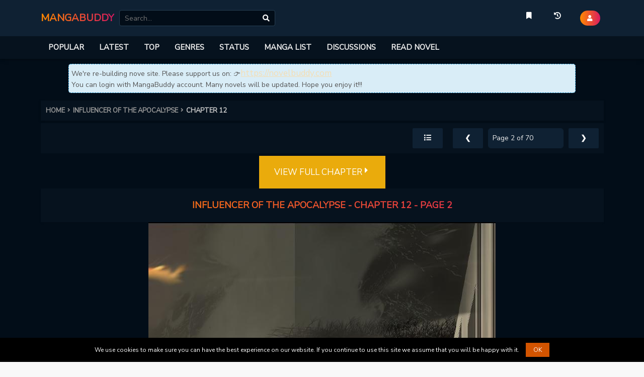

--- FILE ---
content_type: text/html; charset=utf-8
request_url: https://mangabuddy.com/influencer-of-the-apocalypse/chapter-12/page-2
body_size: 60785
content:
<!DOCTYPE html><html lang="en"><head><title>Read Influencer of the Apocalypse - Chapter 12 - Page 2 | MangaBuddy</title><meta charSet="utf-8"/><meta httpEquiv="x-ua-compatible" content="ie=edge"/><meta name="viewport" content="width=device-width, minimum-scale=1.0, maximum-scale=1.0, user-scalable=no"/><meta name="description" content="Read Influencer of the Apocalypse - Chapter 12 - Page 2 | MangaBuddy"/><meta name="keywords" content="Influencer of the Apocalypse Chapter 12,
             Influencer of the Apocalypse, Influencer of the Apocalypse Manga, Read Influencer of the Apocalypse online, Influencer of the Apocalypse online For Free,
               Read Influencer of the Apocalypse chapters for free, Influencer of the Apocalypse chapters,
                   Influencer of the Apocalypse scans, Influencer of the Apocalypse MangaBuddy"/><meta name="twitter:card" content="summary_large_image"/><meta name="twitter:title" content="Read Influencer of the Apocalypse - Chapter 12 - Page 2 | MangaBuddy"/><meta name="twitter:image:alt" content="Read Influencer of the Apocalypse - Chapter 12 - Page 2 | MangaBuddy"/><meta name="twitter:description" content="Read Influencer of the Apocalypse - Chapter 12 - Page 2 | MangaBuddy"/><meta name="twitter:image" content="https://res.mbbcdn.com/thumb/influencer-of-the-apocalypse.png"/><meta name="twitter:url" content="https://mangabuddy.com/influencer-of-the-apocalypse/chapter-12/page-2"/><meta name="twitter:site" content="@MangaBuddy"/><meta property="og:title" content="Read Influencer of the Apocalypse - Chapter 12 - Page 2 | MangaBuddy"/><meta property="og:description" content="Read Influencer of the Apocalypse - Chapter 12 - Page 2 | MangaBuddy"/><meta property="og:image" content="https://res.mbbcdn.com/thumb/influencer-of-the-apocalypse.png"/><meta property="og:url" content="https://mangabuddy.com/influencer-of-the-apocalypse/chapter-12/page-2"/><meta property="og:type" content="website"/><meta property="og:site_name" content="MangaBuddy"/><link rel="canonical" href="https://mangabuddy.com/influencer-of-the-apocalypse/chapter-12/page-2"/><link rel="apple-touch-icon" href="/static/sites/mangabuddy/icons/apple-touch-icon.png" /><link rel="apple-touch-icon" sizes="180x180"
      href="/static/sites/mangabuddy/icons/apple-touch-icon.png"/><link rel="apple-touch-icon" sizes="152x152"
      href="/static/sites/mangabuddy/icons/apple-touch-icon.png" /><link rel="apple-touch-icon" sizes="167x167"
      href="/static/sites/mangabuddy/icons/apple-touch-icon.png" /><link rel="icon" type="image/png" sizes="32x32"
      href="/static/sites/mangabuddy/icons/favicon-32x32.png"/><link rel="icon" type="image/png" sizes="16x16"
      href="/static/sites/mangabuddy/icons/favicon-16x16.png"/><link rel="icon" type="image/png" sizes="192x192"
      href="/static/sites/mangabuddy/icons/android-chrome-192x192.png"/><link rel="icon" type="image/png" sizes="512x512"
      href="/static/sites/mangabuddy/icons/android-chrome-512x512.png"/><link rel="manifest" href="/static/sites/mangabuddy/icons/site.webmanifest"/><link rel="icon" type="image/ico" href="/static/sites/mangabuddy/icons/favicon.ico"/><link rel="stylesheet" href="https://fonts.googleapis.com/css?family=Nunito+Sans&display=swap"/><link rel="preconnect" href="//tpc.googlesyndication.com"/><link rel="dns-prefetch" href="//lh3.googleusercontent.com"/><link rel="preconnect" href="//pagead2.googlesyndication.com"/><link rel="dns-prefetch" href="//pagead2.googlesyndication.com"/><link rel="preconnect" href="//www.google-analytics.com" as="script"><link rel="preload" href="https://res.mgcdn.xyz/x.gif" as="image"><link x-rel="prefetch" href=/influencer-of-the-apocalypse/chapter-13><link rel="dns-prefetch" href=/influencer-of-the-apocalypse/chapter-13><script>
    function lazyImage(i){return function(e){var t,n=document.querySelectorAll("."+i);function o(e){e.onload=function(){e.classList.remove(i),e.parentElement&&e.parentElement.className&&0<=e.parentElement.className.indexOf("chapter-image")&&(e.parentElement.classList.remove("spinner"),e.parentElement.classList.remove("loading"))};var n=e.getAttribute("data-src");n&&(e.src=n),"IntersectionObserver"in window&&t.unobserve(e)}if("IntersectionObserver"in window)t=new IntersectionObserver(function(e){e.forEach(function(e){0<e.intersectionRatio&&o(e.target)})},{rootMargin:"0px",threshold:.05}),n.forEach(function(e){t.observe(e)});else for(var r=0;r<n.length;r++)o(n[r])}}function lazyScript(e,n){var t=document.createElement("script");t.async=!0,n&&(t.onload=n),document.head.appendChild(t),t.src=e}function loadBundleScript(e){lazyScript("/static/dist/js/bundle.min.js?v=8.9",e)}setTimeout(function(){var i=!1,a="UA-145677571-14",c="true";function s(){var e,n,t,o,r;!0!==i&&"false"!==c&&(i=!0,document.removeEventListener("scroll",s),document.removeEventListener("mousemove",s),document.removeEventListener("mousedown",s),document.removeEventListener("touchstart",s),e=window,n=document,t="script",e.GoogleAnalyticsObject="ga",e.ga=e.ga||function(){(e.ga.q=e.ga.q||[]).push(arguments)},e.ga.l=+new Date,o=n.createElement(t),r=n.getElementsByTagName(t)[0],o.async=1,o.src="https://www.google-analytics.com/analytics.js",r.parentNode.insertBefore(o,r),ga("create",a,"auto"),ga("set","allowAdFeatures",!1),ga("send","pageview"),window.onerror=function(e,n,t,o,r){return"string"==typeof e&&(e.toLowerCase().indexOf("script error")<=-1&&location.href),!1})}document.addEventListener("scroll",s),document.addEventListener("mousemove",s),document.addEventListener("mousedown",s),document.addEventListener("touchstart",s),document.addEventListener("load",function(){document.body.clientHeight!=document.documentElement.clientHeight&&0==document.documentElement.scrollTop&&0==document.body.scrollTop||s()})},1),"serviceWorker"in navigator?navigator.serviceWorker.register("/static/service-worker.js").then(function(e){console.log("ServiceWorker registration successful with scope: ",e.scope)}).catch(function(e){console.log("ServiceWorker registration failed: ",e)}):console.log("No service-worker on this browser");var isMobile={Android:function(){return navigator.userAgent.match(/Android/i)},BlackBerry:function(){return navigator.userAgent.match(/BlackBerry/i)},iOS:function(){return navigator.userAgent.match(/iPhone|iPad|iPod/i)},Opera:function(){return navigator.userAgent.match(/Opera Mini/i)},Windows:function(){return navigator.userAgent.match(/IEMobile/i)},any:function(){return isMobile.Android()||isMobile.BlackBerry()||isMobile.iOS()||isMobile.Opera()||isMobile.Windows()}};
</script><script async src="https://www.googletagmanager.com/gtag/js?id=G-6GNB1DR9Y8"></script><script>
    window.dataLayer = window.dataLayer || [];
    function gtag(){dataLayer.push(arguments);}
    gtag('js', new Date());
    gtag('config', 'G-6GNB1DR9Y8');
    </script><script async data-cfasync="false" src="https://cdn.adschill.com/v2/unit/pt.js" type="text/javascript"></script><style>
        ﻿:root{--bs-blue: #0d6efd;--bs-indigo: #6610f2;--bs-purple: #6f42c1;--bs-pink: #d63384;--bs-red: #dc3545;--bs-orange: #fd7e14;--bs-yellow: #ffc107;--bs-green: #198754;--bs-teal: #20c997;--bs-cyan: #0dcaf0;--bs-white: #fff;--bs-gray: #6c757d;--bs-gray-dark: #343a40;--bs-primary: #0d6efd;--bs-secondary: #6c757d;--bs-success: #198754;--bs-info: #0dcaf0;--bs-warning: #ffc107;--bs-danger: #dc3545;--bs-light: #f8f9fa;--bs-dark: #212529;--bs-font-sans-serif: system-ui, -apple-system, "Segoe UI", Roboto, "Helvetica Neue", Arial, "Noto Sans", "Liberation Sans", sans-serif, "Apple Color Emoji", "Segoe UI Emoji", "Segoe UI Symbol", "Noto Color Emoji";--bs-font-monospace: SFMono-Regular, Menlo, Monaco, Consolas, "Liberation Mono", "Courier New", monospace;--bs-gradient: linear-gradient(180deg, rgba(255, 255, 255, 0.15), rgba(255, 255, 255, 0))
}*,::after,::before{box-sizing:border-box}@media (prefers-reduced-motion: no-preference){:root{scroll-behavior:smooth}}body{margin:0;font-family:var(--bs-font-sans-serif);font-size:1rem;font-weight:400;line-height:1.5;color:#212529;background-color:#fff;-webkit-text-size-adjust:100%;-webkit-tap-highlight-color:transparent}hr{margin:1rem 0;color:inherit;background-color:currentColor;border:0;opacity:.25}hr:not([size]){height:1px}.h1,h1{font-size:calc(1.375rem + 1.5vw)}@media (min-width: 1200px){.h1,h1{font-size:2.5rem}}.h2,h2{font-size:calc(1.325rem + .9vw)}@media (min-width: 1200px){.h2,h2{font-size:2rem}}.h3,h3{font-size:calc(1.3rem + .6vw)}@media (min-width: 1200px){.h3,h3{font-size:1.75rem}}.h4,h4{font-size:calc(1.275rem + .3vw)}@media (min-width: 1200px){.h4,h4{font-size:1.5rem}}.h5,h5{font-size:1.25rem}.h6,h6{font-size:1rem}p{margin-top:0;margin-bottom:1rem}abbr[data-bs-original-title],abbr[title]{-webkit-text-decoration:underline dotted;text-decoration:underline dotted;cursor:help;-webkit-text-decoration-skip-ink:none;text-decoration-skip-ink:none}address{margin-bottom:1rem;font-style:normal;line-height:inherit}ol,ul{padding-left:2rem}dl,ol,ul{margin-top:0;margin-bottom:1rem}ol ol,ol ul,ul ol,ul ul{margin-bottom:0}dt{font-weight:700}dd{margin-bottom:.5rem;margin-left:0}blockquote{margin:0 0 1rem}b,strong{font-weight:bolder}.small,small{font-size:.875em}.mark,mark{padding:.2em;background-color:#fcf8e3}sub,sup{position:relative;font-size:.75em;line-height:0;vertical-align:baseline}sub{bottom:-.25em}sup{top:-.5em}a{color:#0d6efd;text-decoration:underline}a:hover{color:#0a58ca}a:not([href]):not([class]),a:not([href]):not([class]):hover{color:inherit;text-decoration:none}code,kbd,pre,samp{font-family:var(--bs-font-monospace);font-size:1em;direction:ltr;unicode-bidi:bidi-override}pre{display:block;margin-top:0;margin-bottom:1rem;overflow:auto;font-size:.875em}pre code{font-size:inherit;color:inherit;word-break:normal}code{font-size:.875em;color:#d63384;word-wrap:break-word}a>code{color:inherit}kbd{padding:.2rem .4rem;font-size:.875em;color:#fff;background-color:#212529;border-radius:.2rem}kbd kbd{padding:0;font-size:1em;font-weight:700}figure{margin:0 0 1rem}img,svg{vertical-align:middle}table{caption-side:bottom;border-collapse:collapse}caption{padding-top:.5rem;padding-bottom:.5rem;color:#6c757d;text-align:left}th{text-align:inherit;text-align:-webkit-match-parent}tbody,td,tfoot,th,thead,tr{border-color:inherit;border-style:solid;border-width:0}label{display:inline-block}button{border-radius:0}button:focus:not(:focus-visible){outline:0}button,input,optgroup,select,textarea{margin:0;font-family:inherit;font-size:inherit;line-height:inherit}button,select{text-transform:none}[role=button]{cursor:pointer}select{word-wrap:normal}select:disabled{opacity:1}[list]::-webkit-calendar-picker-indicator{display:none}[type=button],[type=reset],[type=submit],button{-webkit-appearance:button}[type=button]:not(:disabled),[type=reset]:not(:disabled),[type=submit]:not(:disabled),button:not(:disabled){cursor:pointer}::-moz-focus-inner{padding:0;border-style:none}textarea{resize:vertical}fieldset{min-width:0;padding:0;margin:0;border:0}legend{float:left;width:100%;padding:0;margin-bottom:.5rem;font-size:calc(1.275rem + .3vw);line-height:inherit}@media (min-width: 1200px){legend{font-size:1.5rem}}legend+*{clear:left}::-webkit-datetime-edit-day-field,::-webkit-datetime-edit-fields-wrapper,::-webkit-datetime-edit-hour-field,::-webkit-datetime-edit-minute,::-webkit-datetime-edit-month-field,::-webkit-datetime-edit-text,::-webkit-datetime-edit-year-field{padding:0}::-webkit-inner-spin-button{height:auto}[type=search]{outline-offset:-2px;-webkit-appearance:textfield}::-webkit-search-decoration{-webkit-appearance:none}::-webkit-color-swatch-wrapper{padding:0}::file-selector-button{font:inherit}::-webkit-file-upload-button{font:inherit;-webkit-appearance:button}output{display:inline-block}iframe{border:0}summary{display:list-item;cursor:pointer}progress{vertical-align:baseline}[hidden]{display:none !important}.lead{font-size:1.25rem;font-weight:300}.display-1{font-size:calc(1.625rem + 4.5vw);font-weight:300;line-height:1.2}@media (min-width: 1200px){.display-1{font-size:5rem}}.display-2{font-size:calc(1.575rem + 3.9vw);font-weight:300;line-height:1.2}@media (min-width: 1200px){.display-2{font-size:4.5rem}}.display-3{font-size:calc(1.525rem + 3.3vw);font-weight:300;line-height:1.2}@media (min-width: 1200px){.display-3{font-size:4rem}}.display-4{font-size:calc(1.475rem + 2.7vw);font-weight:300;line-height:1.2}@media (min-width: 1200px){.display-4{font-size:3.5rem}}.display-5{font-size:calc(1.425rem + 2.1vw);font-weight:300;line-height:1.2}@media (min-width: 1200px){.display-5{font-size:3rem}}.display-6{font-size:calc(1.375rem + 1.5vw);font-weight:300;line-height:1.2}@media (min-width: 1200px){.display-6{font-size:2.5rem}}.list-unstyled{padding-left:0;list-style:none}.list-inline{padding-left:0;list-style:none}.list-inline-item{display:inline-block}.list-inline-item:not(:last-child){margin-right:.5rem}.initialism{font-size:.875em;text-transform:uppercase}.blockquote{margin-bottom:1rem;font-size:1.25rem}.blockquote>:last-child{margin-bottom:0}.blockquote-footer{margin-top:-1rem;margin-bottom:1rem;font-size:.875em;color:#6c757d}.blockquote-footer::before{content:"— "}.img-fluid{max-width:100%;height:auto}.img-thumbnail{padding:.25rem;background-color:#fff;border:1px solid #dee2e6;border-radius:.25rem;max-width:100%;height:auto}.figure{display:inline-block}.figure-img{margin-bottom:.5rem;line-height:1}.figure-caption{font-size:.875em;color:#6c757d}.container,.container-fluid,.container-lg,.container-md,.container-sm,.container-xl,.container-xxl{width:100%;padding-right:var(--bs-gutter-x, 0.75rem);padding-left:var(--bs-gutter-x, 0.75rem);margin-right:auto;margin-left:auto}@media (min-width: 576px){.container,.container-sm{max-width:540px}}@media (min-width: 768px){.container,.container-md,.container-sm{max-width:720px}}@media (min-width: 992px){.container,.container-lg,.container-md,.container-sm{max-width:960px}}@media (min-width: 1200px){.container,.container-lg,.container-md,.container-sm,.container-xl{max-width:1140px}}@media (min-width: 1400px){.container,.container-lg,.container-md,.container-sm,.container-xl,.container-xxl{max-width:1320px}}.row{--bs-gutter-x: 1.5rem;--bs-gutter-y: 0;display:flex;flex-wrap:wrap;margin-top:calc(var(--bs-gutter-y) * -1);margin-right:calc(var(--bs-gutter-x) * -.5);margin-left:calc(var(--bs-gutter-x) * -.5)}.row>*{flex-shrink:0;width:100%;max-width:100%;padding-right:calc(var(--bs-gutter-x) * .5);padding-left:calc(var(--bs-gutter-x) * .5);margin-top:var(--bs-gutter-y)}.col{flex:1 0 0%}.row-cols-auto>*{flex:0 0 auto;width:auto}.row-cols-1>*{flex:0 0 auto;width:100%}.row-cols-2>*{flex:0 0 auto;width:50%}.row-cols-3>*{flex:0 0 auto;width:33.3333333333%}.row-cols-4>*{flex:0 0 auto;width:25%}.row-cols-5>*{flex:0 0 auto;width:20%}.row-cols-6>*{flex:0 0 auto;width:16.6666666667%}@media (min-width: 576px){.col-sm{flex:1 0 0%}.row-cols-sm-auto>*{flex:0 0 auto;width:auto}.row-cols-sm-1>*{flex:0 0 auto;width:100%}.row-cols-sm-2>*{flex:0 0 auto;width:50%}.row-cols-sm-3>*{flex:0 0 auto;width:33.3333333333%}.row-cols-sm-4>*{flex:0 0 auto;width:25%}.row-cols-sm-5>*{flex:0 0 auto;width:20%}.row-cols-sm-6>*{flex:0 0 auto;width:16.6666666667%}}@media (min-width: 768px){.col-md{flex:1 0 0%}.row-cols-md-auto>*{flex:0 0 auto;width:auto}.row-cols-md-1>*{flex:0 0 auto;width:100%}.row-cols-md-2>*{flex:0 0 auto;width:50%}.row-cols-md-3>*{flex:0 0 auto;width:33.3333333333%}.row-cols-md-4>*{flex:0 0 auto;width:25%}.row-cols-md-5>*{flex:0 0 auto;width:20%}.row-cols-md-6>*{flex:0 0 auto;width:16.6666666667%}}@media (min-width: 992px){.col-lg{flex:1 0 0%}.row-cols-lg-auto>*{flex:0 0 auto;width:auto}.row-cols-lg-1>*{flex:0 0 auto;width:100%}.row-cols-lg-2>*{flex:0 0 auto;width:50%}.row-cols-lg-3>*{flex:0 0 auto;width:33.3333333333%}.row-cols-lg-4>*{flex:0 0 auto;width:25%}.row-cols-lg-5>*{flex:0 0 auto;width:20%}.row-cols-lg-6>*{flex:0 0 auto;width:16.6666666667%}}@media (min-width: 1200px){.col-xl{flex:1 0 0%}.row-cols-xl-auto>*{flex:0 0 auto;width:auto}.row-cols-xl-1>*{flex:0 0 auto;width:100%}.row-cols-xl-2>*{flex:0 0 auto;width:50%}.row-cols-xl-3>*{flex:0 0 auto;width:33.3333333333%}.row-cols-xl-4>*{flex:0 0 auto;width:25%}.row-cols-xl-5>*{flex:0 0 auto;width:20%}.row-cols-xl-6>*{flex:0 0 auto;width:16.6666666667%}}@media (min-width: 1400px){.col-xxl{flex:1 0 0%}.row-cols-xxl-auto>*{flex:0 0 auto;width:auto}.row-cols-xxl-1>*{flex:0 0 auto;width:100%}.row-cols-xxl-2>*{flex:0 0 auto;width:50%}.row-cols-xxl-3>*{flex:0 0 auto;width:33.3333333333%}.row-cols-xxl-4>*{flex:0 0 auto;width:25%}.row-cols-xxl-5>*{flex:0 0 auto;width:20%}.row-cols-xxl-6>*{flex:0 0 auto;width:16.6666666667%}}.col-auto{flex:0 0 auto;width:auto}.col-1{flex:0 0 auto;width:8.33333333%}.col-2{flex:0 0 auto;width:16.66666667%}.col-3{flex:0 0 auto;width:25%}.col-4{flex:0 0 auto;width:33.33333333%}.col-5{flex:0 0 auto;width:41.66666667%}.col-6{flex:0 0 auto;width:50%}.col-7{flex:0 0 auto;width:58.33333333%}.col-8{flex:0 0 auto;width:66.66666667%}.col-9{flex:0 0 auto;width:75%}.col-10{flex:0 0 auto;width:83.33333333%}.col-11{flex:0 0 auto;width:91.66666667%}.col-12{flex:0 0 auto;width:100%}.offset-1{margin-left:8.33333333%}.offset-2{margin-left:16.66666667%}.offset-3{margin-left:25%}.offset-4{margin-left:33.33333333%}.offset-5{margin-left:41.66666667%}.offset-6{margin-left:50%}.offset-7{margin-left:58.33333333%}.offset-8{margin-left:66.66666667%}.offset-9{margin-left:75%}.offset-10{margin-left:83.33333333%}.offset-11{margin-left:91.66666667%}.g-0,.gx-0{--bs-gutter-x: 0
}.g-0,.gy-0{--bs-gutter-y: 0
}.g-1,.gx-1{--bs-gutter-x: 0.25rem
}.g-1,.gy-1{--bs-gutter-y: 0.25rem
}.g-2,.gx-2{--bs-gutter-x: 0.5rem
}.g-2,.gy-2{--bs-gutter-y: 0.5rem
}.g-3,.gx-3{--bs-gutter-x: 1rem
}.g-3,.gy-3{--bs-gutter-y: 1rem
}.g-4,.gx-4{--bs-gutter-x: 1.5rem
}.g-4,.gy-4{--bs-gutter-y: 1.5rem
}.g-5,.gx-5{--bs-gutter-x: 3rem
}.g-5,.gy-5{--bs-gutter-y: 3rem
}@media (min-width: 576px){.col-sm-auto{flex:0 0 auto;width:auto}.col-sm-1{flex:0 0 auto;width:8.33333333%}.col-sm-2{flex:0 0 auto;width:16.66666667%}.col-sm-3{flex:0 0 auto;width:25%}.col-sm-4{flex:0 0 auto;width:33.33333333%}.col-sm-5{flex:0 0 auto;width:41.66666667%}.col-sm-6{flex:0 0 auto;width:50%}.col-sm-7{flex:0 0 auto;width:58.33333333%}.col-sm-8{flex:0 0 auto;width:66.66666667%}.col-sm-9{flex:0 0 auto;width:75%}.col-sm-10{flex:0 0 auto;width:83.33333333%}.col-sm-11{flex:0 0 auto;width:91.66666667%}.col-sm-12{flex:0 0 auto;width:100%}.offset-sm-0{margin-left:0}.offset-sm-1{margin-left:8.33333333%}.offset-sm-2{margin-left:16.66666667%}.offset-sm-3{margin-left:25%}.offset-sm-4{margin-left:33.33333333%}.offset-sm-5{margin-left:41.66666667%}.offset-sm-6{margin-left:50%}.offset-sm-7{margin-left:58.33333333%}.offset-sm-8{margin-left:66.66666667%}.offset-sm-9{margin-left:75%}.offset-sm-10{margin-left:83.33333333%}.offset-sm-11{margin-left:91.66666667%}.g-sm-0,.gx-sm-0{--bs-gutter-x: 0
    }.g-sm-0,.gy-sm-0{--bs-gutter-y: 0
    }.g-sm-1,.gx-sm-1{--bs-gutter-x: 0.25rem
    }.g-sm-1,.gy-sm-1{--bs-gutter-y: 0.25rem
    }.g-sm-2,.gx-sm-2{--bs-gutter-x: 0.5rem
    }.g-sm-2,.gy-sm-2{--bs-gutter-y: 0.5rem
    }.g-sm-3,.gx-sm-3{--bs-gutter-x: 1rem
    }.g-sm-3,.gy-sm-3{--bs-gutter-y: 1rem
    }.g-sm-4,.gx-sm-4{--bs-gutter-x: 1.5rem
    }.g-sm-4,.gy-sm-4{--bs-gutter-y: 1.5rem
    }.g-sm-5,.gx-sm-5{--bs-gutter-x: 3rem
    }.g-sm-5,.gy-sm-5{--bs-gutter-y: 3rem
    }}@media (min-width: 768px){.col-md-auto{flex:0 0 auto;width:auto}.col-md-1{flex:0 0 auto;width:8.33333333%}.col-md-2{flex:0 0 auto;width:16.66666667%}.col-md-3{flex:0 0 auto;width:25%}.col-md-4{flex:0 0 auto;width:33.33333333%}.col-md-5{flex:0 0 auto;width:41.66666667%}.col-md-6{flex:0 0 auto;width:50%}.col-md-7{flex:0 0 auto;width:58.33333333%}.col-md-8{flex:0 0 auto;width:66.66666667%}.col-md-9{flex:0 0 auto;width:75%}.col-md-10{flex:0 0 auto;width:83.33333333%}.col-md-11{flex:0 0 auto;width:91.66666667%}.col-md-12{flex:0 0 auto;width:100%}.offset-md-0{margin-left:0}.offset-md-1{margin-left:8.33333333%}.offset-md-2{margin-left:16.66666667%}.offset-md-3{margin-left:25%}.offset-md-4{margin-left:33.33333333%}.offset-md-5{margin-left:41.66666667%}.offset-md-6{margin-left:50%}.offset-md-7{margin-left:58.33333333%}.offset-md-8{margin-left:66.66666667%}.offset-md-9{margin-left:75%}.offset-md-10{margin-left:83.33333333%}.offset-md-11{margin-left:91.66666667%}.g-md-0,.gx-md-0{--bs-gutter-x: 0
    }.g-md-0,.gy-md-0{--bs-gutter-y: 0
    }.g-md-1,.gx-md-1{--bs-gutter-x: 0.25rem
    }.g-md-1,.gy-md-1{--bs-gutter-y: 0.25rem
    }.g-md-2,.gx-md-2{--bs-gutter-x: 0.5rem
    }.g-md-2,.gy-md-2{--bs-gutter-y: 0.5rem
    }.g-md-3,.gx-md-3{--bs-gutter-x: 1rem
    }.g-md-3,.gy-md-3{--bs-gutter-y: 1rem
    }.g-md-4,.gx-md-4{--bs-gutter-x: 1.5rem
    }.g-md-4,.gy-md-4{--bs-gutter-y: 1.5rem
    }.g-md-5,.gx-md-5{--bs-gutter-x: 3rem
    }.g-md-5,.gy-md-5{--bs-gutter-y: 3rem
    }}@media (min-width: 992px){.col-lg-auto{flex:0 0 auto;width:auto}.col-lg-1{flex:0 0 auto;width:8.33333333%}.col-lg-2{flex:0 0 auto;width:16.66666667%}.col-lg-3{flex:0 0 auto;width:25%}.col-lg-4{flex:0 0 auto;width:33.33333333%}.col-lg-5{flex:0 0 auto;width:41.66666667%}.col-lg-6{flex:0 0 auto;width:50%}.col-lg-7{flex:0 0 auto;width:58.33333333%}.col-lg-8{flex:0 0 auto;width:66.66666667%}.col-lg-9{flex:0 0 auto;width:75%}.col-lg-10{flex:0 0 auto;width:83.33333333%}.col-lg-11{flex:0 0 auto;width:91.66666667%}.col-lg-12{flex:0 0 auto;width:100%}.offset-lg-0{margin-left:0}.offset-lg-1{margin-left:8.33333333%}.offset-lg-2{margin-left:16.66666667%}.offset-lg-3{margin-left:25%}.offset-lg-4{margin-left:33.33333333%}.offset-lg-5{margin-left:41.66666667%}.offset-lg-6{margin-left:50%}.offset-lg-7{margin-left:58.33333333%}.offset-lg-8{margin-left:66.66666667%}.offset-lg-9{margin-left:75%}.offset-lg-10{margin-left:83.33333333%}.offset-lg-11{margin-left:91.66666667%}.g-lg-0,.gx-lg-0{--bs-gutter-x: 0
    }.g-lg-0,.gy-lg-0{--bs-gutter-y: 0
    }.g-lg-1,.gx-lg-1{--bs-gutter-x: 0.25rem
    }.g-lg-1,.gy-lg-1{--bs-gutter-y: 0.25rem
    }.g-lg-2,.gx-lg-2{--bs-gutter-x: 0.5rem
    }.g-lg-2,.gy-lg-2{--bs-gutter-y: 0.5rem
    }.g-lg-3,.gx-lg-3{--bs-gutter-x: 1rem
    }.g-lg-3,.gy-lg-3{--bs-gutter-y: 1rem
    }.g-lg-4,.gx-lg-4{--bs-gutter-x: 1.5rem
    }.g-lg-4,.gy-lg-4{--bs-gutter-y: 1.5rem
    }.g-lg-5,.gx-lg-5{--bs-gutter-x: 3rem
    }.g-lg-5,.gy-lg-5{--bs-gutter-y: 3rem
    }}@media (min-width: 1200px){.col-xl-auto{flex:0 0 auto;width:auto}.col-xl-1{flex:0 0 auto;width:8.33333333%}.col-xl-2{flex:0 0 auto;width:16.66666667%}.col-xl-3{flex:0 0 auto;width:25%}.col-xl-4{flex:0 0 auto;width:33.33333333%}.col-xl-5{flex:0 0 auto;width:41.66666667%}.col-xl-6{flex:0 0 auto;width:50%}.col-xl-7{flex:0 0 auto;width:58.33333333%}.col-xl-8{flex:0 0 auto;width:66.66666667%}.col-xl-9{flex:0 0 auto;width:75%}.col-xl-10{flex:0 0 auto;width:83.33333333%}.col-xl-11{flex:0 0 auto;width:91.66666667%}.col-xl-12{flex:0 0 auto;width:100%}.offset-xl-0{margin-left:0}.offset-xl-1{margin-left:8.33333333%}.offset-xl-2{margin-left:16.66666667%}.offset-xl-3{margin-left:25%}.offset-xl-4{margin-left:33.33333333%}.offset-xl-5{margin-left:41.66666667%}.offset-xl-6{margin-left:50%}.offset-xl-7{margin-left:58.33333333%}.offset-xl-8{margin-left:66.66666667%}.offset-xl-9{margin-left:75%}.offset-xl-10{margin-left:83.33333333%}.offset-xl-11{margin-left:91.66666667%}.g-xl-0,.gx-xl-0{--bs-gutter-x: 0
    }.g-xl-0,.gy-xl-0{--bs-gutter-y: 0
    }.g-xl-1,.gx-xl-1{--bs-gutter-x: 0.25rem
    }.g-xl-1,.gy-xl-1{--bs-gutter-y: 0.25rem
    }.g-xl-2,.gx-xl-2{--bs-gutter-x: 0.5rem
    }.g-xl-2,.gy-xl-2{--bs-gutter-y: 0.5rem
    }.g-xl-3,.gx-xl-3{--bs-gutter-x: 1rem
    }.g-xl-3,.gy-xl-3{--bs-gutter-y: 1rem
    }.g-xl-4,.gx-xl-4{--bs-gutter-x: 1.5rem
    }.g-xl-4,.gy-xl-4{--bs-gutter-y: 1.5rem
    }.g-xl-5,.gx-xl-5{--bs-gutter-x: 3rem
    }.g-xl-5,.gy-xl-5{--bs-gutter-y: 3rem
    }}@media (min-width: 1400px){.col-xxl-auto{flex:0 0 auto;width:auto}.col-xxl-1{flex:0 0 auto;width:8.33333333%}.col-xxl-2{flex:0 0 auto;width:16.66666667%}.col-xxl-3{flex:0 0 auto;width:25%}.col-xxl-4{flex:0 0 auto;width:33.33333333%}.col-xxl-5{flex:0 0 auto;width:41.66666667%}.col-xxl-6{flex:0 0 auto;width:50%}.col-xxl-7{flex:0 0 auto;width:58.33333333%}.col-xxl-8{flex:0 0 auto;width:66.66666667%}.col-xxl-9{flex:0 0 auto;width:75%}.col-xxl-10{flex:0 0 auto;width:83.33333333%}.col-xxl-11{flex:0 0 auto;width:91.66666667%}.col-xxl-12{flex:0 0 auto;width:100%}.offset-xxl-0{margin-left:0}.offset-xxl-1{margin-left:8.33333333%}.offset-xxl-2{margin-left:16.66666667%}.offset-xxl-3{margin-left:25%}.offset-xxl-4{margin-left:33.33333333%}.offset-xxl-5{margin-left:41.66666667%}.offset-xxl-6{margin-left:50%}.offset-xxl-7{margin-left:58.33333333%}.offset-xxl-8{margin-left:66.66666667%}.offset-xxl-9{margin-left:75%}.offset-xxl-10{margin-left:83.33333333%}.offset-xxl-11{margin-left:91.66666667%}.g-xxl-0,.gx-xxl-0{--bs-gutter-x: 0
    }.g-xxl-0,.gy-xxl-0{--bs-gutter-y: 0
    }.g-xxl-1,.gx-xxl-1{--bs-gutter-x: 0.25rem
    }.g-xxl-1,.gy-xxl-1{--bs-gutter-y: 0.25rem
    }.g-xxl-2,.gx-xxl-2{--bs-gutter-x: 0.5rem
    }.g-xxl-2,.gy-xxl-2{--bs-gutter-y: 0.5rem
    }.g-xxl-3,.gx-xxl-3{--bs-gutter-x: 1rem
    }.g-xxl-3,.gy-xxl-3{--bs-gutter-y: 1rem
    }.g-xxl-4,.gx-xxl-4{--bs-gutter-x: 1.5rem
    }.g-xxl-4,.gy-xxl-4{--bs-gutter-y: 1.5rem
    }.g-xxl-5,.gx-xxl-5{--bs-gutter-x: 3rem
    }.g-xxl-5,.gy-xxl-5{--bs-gutter-y: 3rem
    }}.table{--bs-table-bg: transparent;--bs-table-accent-bg: transparent;--bs-table-striped-color: #212529;--bs-table-striped-bg: rgba(0, 0, 0, 0.05);--bs-table-active-color: #212529;--bs-table-active-bg: rgba(0, 0, 0, 0.1);--bs-table-hover-color: #212529;--bs-table-hover-bg: rgba(0, 0, 0, 0.075);width:100%;margin-bottom:1rem;color:#212529;vertical-align:top;border-color:#dee2e6}.table>:not(caption)>*>*{padding:.5rem .5rem;background-color:var(--bs-table-bg);border-bottom-width:1px;box-shadow:inset 0 0 0 9999px var(--bs-table-accent-bg)}.table>tbody{vertical-align:inherit}.table>thead{vertical-align:bottom}.table>:not(:last-child)>:last-child>*{border-bottom-color:currentColor}.caption-top{caption-side:top}.table-sm>:not(caption)>*>*{padding:.25rem .25rem}.table-bordered>:not(caption)>*{border-width:1px 0}.table-bordered>:not(caption)>*>*{border-width:0 1px}.table-borderless>:not(caption)>*>*{border-bottom-width:0}.table-striped>tbody>tr:nth-of-type(odd){--bs-table-accent-bg: var(--bs-table-striped-bg);color:var(--bs-table-striped-color)}.table-active{--bs-table-accent-bg: var(--bs-table-active-bg);color:var(--bs-table-active-color)}.table-hover>tbody>tr:hover{--bs-table-accent-bg: var(--bs-table-hover-bg);color:var(--bs-table-hover-color)}.table-primary{--bs-table-bg: #cfe2ff;--bs-table-striped-bg: #c5d7f2;--bs-table-striped-color: #000;--bs-table-active-bg: #bacbe6;--bs-table-active-color: #000;--bs-table-hover-bg: #bfd1ec;--bs-table-hover-color: #000;color:#000;border-color:#bacbe6}.table-secondary{--bs-table-bg: #e2e3e5;--bs-table-striped-bg: #d7d8da;--bs-table-striped-color: #000;--bs-table-active-bg: #cbccce;--bs-table-active-color: #000;--bs-table-hover-bg: #d1d2d4;--bs-table-hover-color: #000;color:#000;border-color:#cbccce}.table-success{--bs-table-bg: #d1e7dd;--bs-table-striped-bg: #c7dbd2;--bs-table-striped-color: #000;--bs-table-active-bg: #bcd0c7;--bs-table-active-color: #000;--bs-table-hover-bg: #c1d6cc;--bs-table-hover-color: #000;color:#000;border-color:#bcd0c7}.table-info{--bs-table-bg: #cff4fc;--bs-table-striped-bg: #c5e8ef;--bs-table-striped-color: #000;--bs-table-active-bg: #badce3;--bs-table-active-color: #000;--bs-table-hover-bg: #bfe2e9;--bs-table-hover-color: #000;color:#000;border-color:#badce3}.table-warning{--bs-table-bg: #fff3cd;--bs-table-striped-bg: #f2e7c3;--bs-table-striped-color: #000;--bs-table-active-bg: #e6dbb9;--bs-table-active-color: #000;--bs-table-hover-bg: #ece1be;--bs-table-hover-color: #000;color:#000;border-color:#e6dbb9}.table-danger{--bs-table-bg: #f8d7da;--bs-table-striped-bg: #eccccf;--bs-table-striped-color: #000;--bs-table-active-bg: #dfc2c4;--bs-table-active-color: #000;--bs-table-hover-bg: #e5c7ca;--bs-table-hover-color: #000;color:#000;border-color:#dfc2c4}.table-light{--bs-table-bg: #f8f9fa;--bs-table-striped-bg: #ecedee;--bs-table-striped-color: #000;--bs-table-active-bg: #dfe0e1;--bs-table-active-color: #000;--bs-table-hover-bg: #e5e6e7;--bs-table-hover-color: #000;color:#000;border-color:#dfe0e1}.table-dark{--bs-table-bg: #212529;--bs-table-striped-bg: #2c3034;--bs-table-striped-color: #fff;--bs-table-active-bg: #373b3e;--bs-table-active-color: #fff;--bs-table-hover-bg: #323539;--bs-table-hover-color: #fff;color:#fff;border-color:#373b3e}.table-responsive{overflow-x:auto;-webkit-overflow-scrolling:touch}@media (max-width: 575.98px){.table-responsive-sm{overflow-x:auto;-webkit-overflow-scrolling:touch}}@media (max-width: 767.98px){.table-responsive-md{overflow-x:auto;-webkit-overflow-scrolling:touch}}@media (max-width: 991.98px){.table-responsive-lg{overflow-x:auto;-webkit-overflow-scrolling:touch}}@media (max-width: 1199.98px){.table-responsive-xl{overflow-x:auto;-webkit-overflow-scrolling:touch}}@media (max-width: 1399.98px){.table-responsive-xxl{overflow-x:auto;-webkit-overflow-scrolling:touch}}.form-label{margin-bottom:.5rem}.col-form-label{padding-top:calc(.375rem + 1px);padding-bottom:calc(.375rem + 1px);margin-bottom:0;font-size:inherit;line-height:1.5}.col-form-label-lg{padding-top:calc(.5rem + 1px);padding-bottom:calc(.5rem + 1px);font-size:1.25rem}.col-form-label-sm{padding-top:calc(.25rem + 1px);padding-bottom:calc(.25rem + 1px);font-size:.875rem}.form-text{margin-top:.25rem;font-size:.875em;color:#6c757d}.form-control{display:block;width:100%;padding:.375rem .75rem;font-size:1rem;font-weight:400;line-height:1.5;color:#212529;background-color:#fff;background-clip:padding-box;border:1px solid #ced4da;-webkit-appearance:none;-moz-appearance:none;appearance:none;border-radius:.25rem;transition:border-color .15s ease-in-out, box-shadow .15s ease-in-out}@media (prefers-reduced-motion: reduce){.form-control{transition:none}}.form-control[type=file]{overflow:hidden}.form-control[type=file]:not(:disabled):not([readonly]){cursor:pointer}.form-control:focus{color:#212529;background-color:#fff;border-color:#86b7fe;outline:0;box-shadow:0 0 0 0.25rem rgba(13,110,253,0.25)}.form-control::-webkit-date-and-time-value{height:1.5em}.form-control::-moz-placeholder{color:#6c757d;opacity:1}.form-control::placeholder{color:#6c757d;opacity:1}.form-control:disabled,.form-control[readonly]{background-color:#e9ecef;opacity:1}.form-control::file-selector-button{padding:.375rem .75rem;margin:-.375rem -.75rem;-webkit-margin-end:.75rem;margin-inline-end:.75rem;color:#212529;background-color:#e9ecef;pointer-events:none;border-color:inherit;border-style:solid;border-width:0;border-inline-end-width:1px;border-radius:0;transition:color .15s ease-in-out, background-color .15s ease-in-out, border-color .15s ease-in-out, box-shadow .15s ease-in-out}@media (prefers-reduced-motion: reduce){.form-control::file-selector-button{transition:none}}.form-control:hover:not(:disabled):not([readonly])::file-selector-button{background-color:#dde0e3}.form-control::-webkit-file-upload-button{padding:.375rem .75rem;margin:-.375rem -.75rem;-webkit-margin-end:.75rem;margin-inline-end:.75rem;color:#212529;background-color:#e9ecef;pointer-events:none;border-color:inherit;border-style:solid;border-width:0;border-inline-end-width:1px;border-radius:0;-webkit-transition:color .15s ease-in-out, background-color .15s ease-in-out, border-color .15s ease-in-out, box-shadow .15s ease-in-out;transition:color .15s ease-in-out, background-color .15s ease-in-out, border-color .15s ease-in-out, box-shadow .15s ease-in-out}@media (prefers-reduced-motion: reduce){.form-control::-webkit-file-upload-button{-webkit-transition:none;transition:none}}.form-control:hover:not(:disabled):not([readonly])::-webkit-file-upload-button{background-color:#dde0e3}.form-control-plaintext{display:block;width:100%;padding:.375rem 0;margin-bottom:0;line-height:1.5;color:#212529;background-color:transparent;border:solid transparent;border-width:1px 0}.form-control-plaintext.form-control-lg,.form-control-plaintext.form-control-sm{padding-right:0;padding-left:0}.form-control-sm{min-height:calc(1.5em + (.5rem + 2px));padding:.25rem .5rem;font-size:.875rem;border-radius:.2rem}.form-control-sm::file-selector-button{padding:.25rem .5rem;margin:-.25rem -.5rem;-webkit-margin-end:.5rem;margin-inline-end:.5rem}.form-control-sm::-webkit-file-upload-button{padding:.25rem .5rem;margin:-.25rem -.5rem;-webkit-margin-end:.5rem;margin-inline-end:.5rem}.form-control-lg{min-height:calc(1.5em + (1rem + 2px));padding:.5rem 1rem;font-size:1.25rem;border-radius:.3rem}.form-control-lg::file-selector-button{padding:.5rem 1rem;margin:-.5rem -1rem;-webkit-margin-end:1rem;margin-inline-end:1rem}.form-control-lg::-webkit-file-upload-button{padding:.5rem 1rem;margin:-.5rem -1rem;-webkit-margin-end:1rem;margin-inline-end:1rem}textarea.form-control{min-height:calc(1.5em + (.75rem + 2px))}textarea.form-control-sm{min-height:calc(1.5em + (.5rem + 2px))}textarea.form-control-lg{min-height:calc(1.5em + (1rem + 2px))}.form-control-color{max-width:3rem;height:auto;padding:.375rem}.form-control-color:not(:disabled):not([readonly]){cursor:pointer}.form-control-color::-moz-color-swatch{height:1.5em;border-radius:.25rem}.form-control-color::-webkit-color-swatch{height:1.5em;border-radius:.25rem}.form-select{display:block;width:100%;padding:.375rem 2.25rem .375rem .75rem;-moz-padding-start:calc(0.75rem - 3px);font-size:1rem;font-weight:400;line-height:1.5;color:#212529;background-color:#fff;background-image:url("data:image/svg+xml,%3csvg xmlns='http://www.w3.org/2000/svg' viewBox='0 0 16 16'%3e%3cpath fill='none' stroke='%23343a40' stroke-linecap='round' stroke-linejoin='round' stroke-width='2' d='M2 5l6 6 6-6'/%3e%3c/svg%3e");background-repeat:no-repeat;background-position:right .75rem center;background-size:16px 12px;border:1px solid #ced4da;border-radius:.25rem;transition:border-color .15s ease-in-out, box-shadow .15s ease-in-out;-webkit-appearance:none;-moz-appearance:none;appearance:none}@media (prefers-reduced-motion: reduce){.form-select{transition:none}}.form-select:focus{border-color:#86b7fe;outline:0;box-shadow:0 0 0 0.25rem rgba(13,110,253,0.25)}.form-select[multiple],.form-select[size]:not([size="1"]){padding-right:.75rem;background-image:none}.form-select:disabled{background-color:#e9ecef}.form-select:-moz-focusring{color:transparent;text-shadow:0 0 0 #212529}.form-select-sm{padding-top:.25rem;padding-bottom:.25rem;padding-left:.5rem;font-size:.875rem}.form-select-lg{padding-top:.5rem;padding-bottom:.5rem;padding-left:1rem;font-size:1.25rem}.form-check{display:block;min-height:1.5rem;padding-left:1.5em;margin-bottom:.125rem}.form-check .form-check-input{float:left;margin-left:-1.5em}.form-check-input{width:1em;height:1em;margin-top:.25em;vertical-align:top;background-color:#fff;background-repeat:no-repeat;background-position:center;background-size:contain;border:1px solid rgba(0,0,0,0.25);-webkit-appearance:none;-moz-appearance:none;appearance:none;-webkit-print-color-adjust:exact;color-adjust:exact}.form-check-input[type=checkbox]{border-radius:.25em}.form-check-input[type=radio]{border-radius:50%}.form-check-input:active{filter:brightness(90%)}.form-check-input:focus{border-color:#86b7fe;outline:0;box-shadow:0 0 0 0.25rem rgba(13,110,253,0.25)}.form-check-input:checked{background-color:#0d6efd;border-color:#0d6efd}.form-check-input:checked[type=checkbox]{background-image:url("data:image/svg+xml,%3csvg xmlns='http://www.w3.org/2000/svg' viewBox='0 0 20 20'%3e%3cpath fill='none' stroke='%23fff' stroke-linecap='round' stroke-linejoin='round' stroke-width='3' d='M6 10l3 3l6-6'/%3e%3c/svg%3e")}.form-check-input:checked[type=radio]{background-image:url("data:image/svg+xml,%3csvg xmlns='http://www.w3.org/2000/svg' viewBox='-4 -4 8 8'%3e%3ccircle r='2' fill='%23fff'/%3e%3c/svg%3e")}.form-check-input[type=checkbox]:indeterminate{background-color:#0d6efd;border-color:#0d6efd;background-image:url("data:image/svg+xml,%3csvg xmlns='http://www.w3.org/2000/svg' viewBox='0 0 20 20'%3e%3cpath fill='none' stroke='%23fff' stroke-linecap='round' stroke-linejoin='round' stroke-width='3' d='M6 10h8'/%3e%3c/svg%3e")}.form-check-input:disabled{pointer-events:none;filter:none;opacity:.5}.form-check-input:disabled ~ .form-check-label,.form-check-input[disabled] ~ .form-check-label{opacity:.5}.form-switch{padding-left:2.5em}.form-switch .form-check-input{width:2em;margin-left:-2.5em;background-image:url("data:image/svg+xml,%3csvg xmlns='http://www.w3.org/2000/svg' viewBox='-4 -4 8 8'%3e%3ccircle r='3' fill='rgba%280, 0, 0, 0.25%29'/%3e%3c/svg%3e");background-position:left center;border-radius:2em;transition:background-position .15s ease-in-out}@media (prefers-reduced-motion: reduce){.form-switch .form-check-input{transition:none}}.form-switch .form-check-input:focus{background-image:url("data:image/svg+xml,%3csvg xmlns='http://www.w3.org/2000/svg' viewBox='-4 -4 8 8'%3e%3ccircle r='3' fill='%2386b7fe'/%3e%3c/svg%3e")}.form-switch .form-check-input:checked{background-position:right center;background-image:url("data:image/svg+xml,%3csvg xmlns='http://www.w3.org/2000/svg' viewBox='-4 -4 8 8'%3e%3ccircle r='3' fill='%23fff'/%3e%3c/svg%3e")}.form-check-inline{display:inline-block;margin-right:1rem}.btn-check{position:absolute;clip:rect(0, 0, 0, 0);pointer-events:none}.btn-check:disabled+.btn,.btn-check[disabled]+.btn{pointer-events:none;filter:none;opacity:.65}.form-range{width:100%;height:1.5rem;padding:0;background-color:transparent;-webkit-appearance:none;-moz-appearance:none;appearance:none}.form-range:focus{outline:0}.form-range:focus::-webkit-slider-thumb{box-shadow:0 0 0 1px #fff,0 0 0 0.25rem rgba(13,110,253,0.25)}.form-range:focus::-moz-range-thumb{box-shadow:0 0 0 1px #fff,0 0 0 0.25rem rgba(13,110,253,0.25)}.form-range::-moz-focus-outer{border:0}.form-range::-webkit-slider-thumb{width:1rem;height:1rem;margin-top:-.25rem;background-color:#0d6efd;border:0;border-radius:1rem;-webkit-transition:background-color .15s ease-in-out, border-color .15s ease-in-out, box-shadow .15s ease-in-out;transition:background-color .15s ease-in-out, border-color .15s ease-in-out, box-shadow .15s ease-in-out;-webkit-appearance:none;appearance:none}@media (prefers-reduced-motion: reduce){.form-range::-webkit-slider-thumb{-webkit-transition:none;transition:none}}.form-range::-webkit-slider-thumb:active{background-color:#b6d4fe}.form-range::-webkit-slider-runnable-track{width:100%;height:.5rem;color:transparent;cursor:pointer;background-color:#dee2e6;border-color:transparent;border-radius:1rem}.form-range::-moz-range-thumb{width:1rem;height:1rem;background-color:#0d6efd;border:0;border-radius:1rem;-moz-transition:background-color .15s ease-in-out, border-color .15s ease-in-out, box-shadow .15s ease-in-out;transition:background-color .15s ease-in-out, border-color .15s ease-in-out, box-shadow .15s ease-in-out;-moz-appearance:none;appearance:none}@media (prefers-reduced-motion: reduce){.form-range::-moz-range-thumb{-moz-transition:none;transition:none}}.form-range::-moz-range-thumb:active{background-color:#b6d4fe}.form-range::-moz-range-track{width:100%;height:.5rem;color:transparent;cursor:pointer;background-color:#dee2e6;border-color:transparent;border-radius:1rem}.form-range:disabled{pointer-events:none}.form-range:disabled::-webkit-slider-thumb{background-color:#adb5bd}.form-range:disabled::-moz-range-thumb{background-color:#adb5bd}.form-floating{position:relative}.form-floating>.form-control,.form-floating>.form-select{height:calc(3.5rem + 2px);line-height:1.25}.form-floating>label{position:absolute;top:0;left:0;height:100%;padding:1rem .75rem;pointer-events:none;border:1px solid transparent;transform-origin:0 0;transition:opacity .1s ease-in-out, transform .1s ease-in-out}@media (prefers-reduced-motion: reduce){.form-floating>label{transition:none}}.form-floating>.form-control{padding:1rem .75rem}.form-floating>.form-control::-moz-placeholder{color:transparent}.form-floating>.form-control::placeholder{color:transparent}.form-floating>.form-control:not(:-moz-placeholder-shown){padding-top:1.625rem;padding-bottom:.625rem}.form-floating>.form-control:focus,.form-floating>.form-control:not(:placeholder-shown){padding-top:1.625rem;padding-bottom:.625rem}.form-floating>.form-control:-webkit-autofill{padding-top:1.625rem;padding-bottom:.625rem}.form-floating>.form-select{padding-top:1.625rem;padding-bottom:.625rem}.form-floating>.form-control:not(:-moz-placeholder-shown) ~ label{opacity:.65;transform:scale(0.85) translateY(-0.5rem) translateX(0.15rem)}.form-floating>.form-control:focus ~ label,.form-floating>.form-control:not(:placeholder-shown) ~ label,.form-floating>.form-select ~ label{opacity:.65;transform:scale(0.85) translateY(-0.5rem) translateX(0.15rem)}.form-floating>.form-control:-webkit-autofill ~ label{opacity:.65;transform:scale(0.85) translateY(-0.5rem) translateX(0.15rem)}.input-group{position:relative;display:flex;flex-wrap:wrap;align-items:stretch;width:100%}.input-group>.form-control,.input-group>.form-select{position:relative;flex:1 1 auto;width:1%;min-width:0}.input-group>.form-control:focus,.input-group>.form-select:focus{z-index:3}.input-group .btn{position:relative;z-index:2}.input-group .btn:focus{z-index:3}.input-group-text{display:flex;align-items:center;padding:.375rem .75rem;font-size:1rem;font-weight:400;line-height:1.5;color:#212529;text-align:center;white-space:nowrap;background-color:#e9ecef;border:1px solid #ced4da;border-radius:.25rem}.input-group-lg>.btn,.input-group-lg>.form-control,.input-group-lg>.form-select,.input-group-lg>.input-group-text{padding:.5rem 1rem;font-size:1.25rem;border-radius:.3rem}.input-group-sm>.btn,.input-group-sm>.form-control,.input-group-sm>.form-select,.input-group-sm>.input-group-text{padding:.25rem .5rem;font-size:.875rem;border-radius:.2rem}.input-group-lg>.form-select,.input-group-sm>.form-select{padding-right:3rem}.input-group:not(.has-validation)>.dropdown-toggle:nth-last-child(n+3),.input-group:not(.has-validation)>:not(:last-child):not(.dropdown-toggle):not(.dropdown-menu){border-top-right-radius:0;border-bottom-right-radius:0}.input-group.has-validation>.dropdown-toggle:nth-last-child(n+4),.input-group.has-validation>:nth-last-child(n+3):not(.dropdown-toggle):not(.dropdown-menu){border-top-right-radius:0;border-bottom-right-radius:0}.input-group>:not(:first-child):not(.dropdown-menu):not(.valid-tooltip):not(.valid-feedback):not(.invalid-tooltip):not(.invalid-feedback){margin-left:-1px;border-top-left-radius:0;border-bottom-left-radius:0}.valid-feedback{display:none;width:100%;margin-top:.25rem;font-size:.875em;color:#198754}.valid-tooltip{position:absolute;top:100%;z-index:5;display:none;max-width:100%;padding:.25rem .5rem;margin-top:.1rem;font-size:.875rem;color:#fff;background-color:rgba(25,135,84,0.9);border-radius:.25rem}.is-valid ~ .valid-feedback,.is-valid ~ .valid-tooltip,.was-validated :valid ~ .valid-feedback,.was-validated :valid ~ .valid-tooltip{display:block}.form-control.is-valid,.was-validated .form-control:valid{border-color:#198754;padding-right:calc(1.5em + .75rem);background-image:url("data:image/svg+xml,%3csvg xmlns='http://www.w3.org/2000/svg' viewBox='0 0 8 8'%3e%3cpath fill='%23198754' d='M2.3 6.73L.6 4.53c-.4-1.04.46-1.4 1.1-.8l1.1 1.4 3.4-3.8c.6-.63 1.6-.27 1.2.7l-4 4.6c-.43.5-.8.4-1.1.1z'/%3e%3c/svg%3e");background-repeat:no-repeat;background-position:right calc(.375em + .1875rem) center;background-size:calc(.75em + .375rem) calc(.75em + .375rem)}.form-control.is-valid:focus,.was-validated .form-control:valid:focus{border-color:#198754;box-shadow:0 0 0 0.25rem rgba(25,135,84,0.25)}.was-validated textarea.form-control:valid,textarea.form-control.is-valid{padding-right:calc(1.5em + .75rem);background-position:top calc(.375em + .1875rem) right calc(.375em + .1875rem)}.form-select.is-valid,.was-validated .form-select:valid{border-color:#198754}.form-select.is-valid:not([multiple]):not([size]),.form-select.is-valid:not([multiple])[size="1"],.was-validated .form-select:valid:not([multiple]):not([size]),.was-validated .form-select:valid:not([multiple])[size="1"]{padding-right:4.125rem;background-image:url("data:image/svg+xml,%3csvg xmlns='http://www.w3.org/2000/svg' viewBox='0 0 16 16'%3e%3cpath fill='none' stroke='%23343a40' stroke-linecap='round' stroke-linejoin='round' stroke-width='2' d='M2 5l6 6 6-6'/%3e%3c/svg%3e"),url("data:image/svg+xml,%3csvg xmlns='http://www.w3.org/2000/svg' viewBox='0 0 8 8'%3e%3cpath fill='%23198754' d='M2.3 6.73L.6 4.53c-.4-1.04.46-1.4 1.1-.8l1.1 1.4 3.4-3.8c.6-.63 1.6-.27 1.2.7l-4 4.6c-.43.5-.8.4-1.1.1z'/%3e%3c/svg%3e");background-position:right .75rem center, center right 2.25rem;background-size:16px 12px,calc(.75em + .375rem) calc(.75em + .375rem)}.form-select.is-valid:focus,.was-validated .form-select:valid:focus{border-color:#198754;box-shadow:0 0 0 0.25rem rgba(25,135,84,0.25)}.form-check-input.is-valid,.was-validated .form-check-input:valid{border-color:#198754}.form-check-input.is-valid:checked,.was-validated .form-check-input:valid:checked{background-color:#198754}.form-check-input.is-valid:focus,.was-validated .form-check-input:valid:focus{box-shadow:0 0 0 0.25rem rgba(25,135,84,0.25)}.form-check-input.is-valid ~ .form-check-label,.was-validated .form-check-input:valid ~ .form-check-label{color:#198754}.form-check-inline .form-check-input ~ .valid-feedback{margin-left:.5em}.input-group .form-control.is-valid,.input-group .form-select.is-valid,.was-validated .input-group .form-control:valid,.was-validated .input-group .form-select:valid{z-index:1}.input-group .form-control.is-valid:focus,.input-group .form-select.is-valid:focus,.was-validated .input-group .form-control:valid:focus,.was-validated .input-group .form-select:valid:focus{z-index:3}.invalid-feedback{display:none;width:100%;margin-top:.25rem;font-size:.875em;color:#dc3545}.invalid-tooltip{position:absolute;top:100%;z-index:5;display:none;max-width:100%;padding:.25rem .5rem;margin-top:.1rem;font-size:.875rem;color:#fff;background-color:rgba(220,53,69,0.9);border-radius:.25rem}.is-invalid ~ .invalid-feedback,.is-invalid ~ .invalid-tooltip,.was-validated :invalid ~ .invalid-feedback,.was-validated :invalid ~ .invalid-tooltip{display:block}.form-control.is-invalid,.was-validated .form-control:invalid{border-color:#dc3545;padding-right:calc(1.5em + .75rem);background-image:url("data:image/svg+xml,%3csvg xmlns='http://www.w3.org/2000/svg' viewBox='0 0 12 12' width='12' height='12' fill='none' stroke='%23dc3545'%3e%3ccircle cx='6' cy='6' r='4.5'/%3e%3cpath stroke-linejoin='round' d='M5.8 3.6h.4L6 6.5z'/%3e%3ccircle cx='6' cy='8.2' r='.6' fill='%23dc3545' stroke='none'/%3e%3c/svg%3e");background-repeat:no-repeat;background-position:right calc(.375em + .1875rem) center;background-size:calc(.75em + .375rem) calc(.75em + .375rem)}.form-control.is-invalid:focus,.was-validated .form-control:invalid:focus{border-color:#dc3545;box-shadow:0 0 0 0.25rem rgba(220,53,69,0.25)}.was-validated textarea.form-control:invalid,textarea.form-control.is-invalid{padding-right:calc(1.5em + .75rem);background-position:top calc(.375em + .1875rem) right calc(.375em + .1875rem)}.form-select.is-invalid,.was-validated .form-select:invalid{border-color:#dc3545}.form-select.is-invalid:not([multiple]):not([size]),.form-select.is-invalid:not([multiple])[size="1"],.was-validated .form-select:invalid:not([multiple]):not([size]),.was-validated .form-select:invalid:not([multiple])[size="1"]{padding-right:4.125rem;background-image:url("data:image/svg+xml,%3csvg xmlns='http://www.w3.org/2000/svg' viewBox='0 0 16 16'%3e%3cpath fill='none' stroke='%23343a40' stroke-linecap='round' stroke-linejoin='round' stroke-width='2' d='M2 5l6 6 6-6'/%3e%3c/svg%3e"),url("data:image/svg+xml,%3csvg xmlns='http://www.w3.org/2000/svg' viewBox='0 0 12 12' width='12' height='12' fill='none' stroke='%23dc3545'%3e%3ccircle cx='6' cy='6' r='4.5'/%3e%3cpath stroke-linejoin='round' d='M5.8 3.6h.4L6 6.5z'/%3e%3ccircle cx='6' cy='8.2' r='.6' fill='%23dc3545' stroke='none'/%3e%3c/svg%3e");background-position:right .75rem center, center right 2.25rem;background-size:16px 12px,calc(.75em + .375rem) calc(.75em + .375rem)}.form-select.is-invalid:focus,.was-validated .form-select:invalid:focus{border-color:#dc3545;box-shadow:0 0 0 0.25rem rgba(220,53,69,0.25)}.form-check-input.is-invalid,.was-validated .form-check-input:invalid{border-color:#dc3545}.form-check-input.is-invalid:checked,.was-validated .form-check-input:invalid:checked{background-color:#dc3545}.form-check-input.is-invalid:focus,.was-validated .form-check-input:invalid:focus{box-shadow:0 0 0 0.25rem rgba(220,53,69,0.25)}.form-check-input.is-invalid ~ .form-check-label,.was-validated .form-check-input:invalid ~ .form-check-label{color:#dc3545}.form-check-inline .form-check-input ~ .invalid-feedback{margin-left:.5em}.input-group .form-control.is-invalid,.input-group .form-select.is-invalid,.was-validated .input-group .form-control:invalid,.was-validated .input-group .form-select:invalid{z-index:2}.input-group .form-control.is-invalid:focus,.input-group .form-select.is-invalid:focus,.was-validated .input-group .form-control:invalid:focus,.was-validated .input-group .form-select:invalid:focus{z-index:3}.btn{display:inline-block;font-weight:400;line-height:1.5;color:#212529;text-align:center;text-decoration:none;vertical-align:middle;cursor:pointer;-webkit-user-select:none;-moz-user-select:none;user-select:none;background-color:transparent;border:1px solid transparent;padding:.375rem .75rem;font-size:1rem;border-radius:.25rem;transition:color .15s ease-in-out, background-color .15s ease-in-out, border-color .15s ease-in-out, box-shadow .15s ease-in-out}@media (prefers-reduced-motion: reduce){.btn{transition:none}}.btn:hover{color:#212529}.btn-check:focus+.btn,.btn:focus{outline:0;box-shadow:0 0 0 0.25rem rgba(13,110,253,0.25)}.btn.disabled,.btn:disabled,fieldset:disabled .btn{pointer-events:none;opacity:.65}.btn-primary{color:#fff;background-color:#0d6efd;border-color:#0d6efd}.btn-primary:hover{color:#fff;background-color:#0b5ed7;border-color:#0a58ca}.btn-check:focus+.btn-primary,.btn-primary:focus{color:#fff;background-color:#0b5ed7;border-color:#0a58ca;box-shadow:0 0 0 0.25rem rgba(49,132,253,0.5)}.btn-check:active+.btn-primary,.btn-check:checked+.btn-primary,.btn-primary.active,.btn-primary:active,.show>.btn-primary.dropdown-toggle{color:#fff;background-color:#0a58ca;border-color:#0a53be}.btn-check:active+.btn-primary:focus,.btn-check:checked+.btn-primary:focus,.btn-primary.active:focus,.btn-primary:active:focus,.show>.btn-primary.dropdown-toggle:focus{box-shadow:0 0 0 0.25rem rgba(49,132,253,0.5)}.btn-primary.disabled,.btn-primary:disabled{color:#fff;background-color:#0d6efd;border-color:#0d6efd}.btn-secondary{color:#fff;background-color:#6c757d;border-color:#6c757d}.btn-secondary:hover{color:#fff;background-color:#5c636a;border-color:#565e64}.btn-check:focus+.btn-secondary,.btn-secondary:focus{color:#fff;background-color:#5c636a;border-color:#565e64;box-shadow:0 0 0 0.25rem rgba(130,138,145,0.5)}.btn-check:active+.btn-secondary,.btn-check:checked+.btn-secondary,.btn-secondary.active,.btn-secondary:active,.show>.btn-secondary.dropdown-toggle{color:#fff;background-color:#565e64;border-color:#51585e}.btn-check:active+.btn-secondary:focus,.btn-check:checked+.btn-secondary:focus,.btn-secondary.active:focus,.btn-secondary:active:focus,.show>.btn-secondary.dropdown-toggle:focus{box-shadow:0 0 0 0.25rem rgba(130,138,145,0.5)}.btn-secondary.disabled,.btn-secondary:disabled{color:#fff;background-color:#6c757d;border-color:#6c757d}.btn-success{color:#fff;background-color:#198754;border-color:#198754}.btn-success:hover{color:#fff;background-color:#157347;border-color:#146c43}.btn-check:focus+.btn-success,.btn-success:focus{color:#fff;background-color:#157347;border-color:#146c43;box-shadow:0 0 0 0.25rem rgba(60,153,110,0.5)}.btn-check:active+.btn-success,.btn-check:checked+.btn-success,.btn-success.active,.btn-success:active,.show>.btn-success.dropdown-toggle{color:#fff;background-color:#146c43;border-color:#13653f}.btn-check:active+.btn-success:focus,.btn-check:checked+.btn-success:focus,.btn-success.active:focus,.btn-success:active:focus,.show>.btn-success.dropdown-toggle:focus{box-shadow:0 0 0 0.25rem rgba(60,153,110,0.5)}.btn-success.disabled,.btn-success:disabled{color:#fff;background-color:#198754;border-color:#198754}.btn-info{color:#000;background-color:#0dcaf0;border-color:#0dcaf0}.btn-info:hover{color:#000;background-color:#31d2f2;border-color:#25cff2}.btn-check:focus+.btn-info,.btn-info:focus{color:#000;background-color:#31d2f2;border-color:#25cff2;box-shadow:0 0 0 0.25rem rgba(11,172,204,0.5)}.btn-check:active+.btn-info,.btn-check:checked+.btn-info,.btn-info.active,.btn-info:active,.show>.btn-info.dropdown-toggle{color:#000;background-color:#3dd5f3;border-color:#25cff2}.btn-check:active+.btn-info:focus,.btn-check:checked+.btn-info:focus,.btn-info.active:focus,.btn-info:active:focus,.show>.btn-info.dropdown-toggle:focus{box-shadow:0 0 0 0.25rem rgba(11,172,204,0.5)}.btn-info.disabled,.btn-info:disabled{color:#000;background-color:#0dcaf0;border-color:#0dcaf0}.btn-warning{color:#000;background-color:#ffc107;border-color:#ffc107}.btn-warning:hover{color:#000;background-color:#ffca2c;border-color:#ffc720}.btn-check:focus+.btn-warning,.btn-warning:focus{color:#000;background-color:#ffca2c;border-color:#ffc720;box-shadow:0 0 0 0.25rem rgba(217,164,6,0.5)}.btn-check:active+.btn-warning,.btn-check:checked+.btn-warning,.btn-warning.active,.btn-warning:active,.show>.btn-warning.dropdown-toggle{color:#000;background-color:#ffcd39;border-color:#ffc720}.btn-check:active+.btn-warning:focus,.btn-check:checked+.btn-warning:focus,.btn-warning.active:focus,.btn-warning:active:focus,.show>.btn-warning.dropdown-toggle:focus{box-shadow:0 0 0 0.25rem rgba(217,164,6,0.5)}.btn-warning.disabled,.btn-warning:disabled{color:#000;background-color:#ffc107;border-color:#ffc107}.btn-danger{color:#fff;background-color:#dc3545;border-color:#dc3545}.btn-danger:hover{color:#fff;background-color:#bb2d3b;border-color:#b02a37}.btn-check:focus+.btn-danger,.btn-danger:focus{color:#fff;background-color:#bb2d3b;border-color:#b02a37;box-shadow:0 0 0 0.25rem rgba(225,83,97,0.5)}.btn-check:active+.btn-danger,.btn-check:checked+.btn-danger,.btn-danger.active,.btn-danger:active,.show>.btn-danger.dropdown-toggle{color:#fff;background-color:#b02a37;border-color:#a52834}.btn-check:active+.btn-danger:focus,.btn-check:checked+.btn-danger:focus,.btn-danger.active:focus,.btn-danger:active:focus,.show>.btn-danger.dropdown-toggle:focus{box-shadow:0 0 0 0.25rem rgba(225,83,97,0.5)}.btn-danger.disabled,.btn-danger:disabled{color:#fff;background-color:#dc3545;border-color:#dc3545}.btn-light{color:#000;background-color:#f8f9fa;border-color:#f8f9fa}.btn-light:hover{color:#000;background-color:#f9fafb;border-color:#f9fafb}.btn-check:focus+.btn-light,.btn-light:focus{color:#000;background-color:#f9fafb;border-color:#f9fafb;box-shadow:0 0 0 0.25rem rgba(211,212,213,0.5)}.btn-check:active+.btn-light,.btn-check:checked+.btn-light,.btn-light.active,.btn-light:active,.show>.btn-light.dropdown-toggle{color:#000;background-color:#f9fafb;border-color:#f9fafb}.btn-check:active+.btn-light:focus,.btn-check:checked+.btn-light:focus,.btn-light.active:focus,.btn-light:active:focus,.show>.btn-light.dropdown-toggle:focus{box-shadow:0 0 0 0.25rem rgba(211,212,213,0.5)}.btn-light.disabled,.btn-light:disabled{color:#000;background-color:#f8f9fa;border-color:#f8f9fa}.btn-dark{color:#fff;background-color:#212529;border-color:#212529}.btn-dark:hover{color:#fff;background-color:#1c1f23;border-color:#1a1e21}.btn-check:focus+.btn-dark,.btn-dark:focus{color:#fff;background-color:#1c1f23;border-color:#1a1e21;box-shadow:0 0 0 0.25rem rgba(66,70,73,0.5)}.btn-check:active+.btn-dark,.btn-check:checked+.btn-dark,.btn-dark.active,.btn-dark:active,.show>.btn-dark.dropdown-toggle{color:#fff;background-color:#1a1e21;border-color:#191c1f}.btn-check:active+.btn-dark:focus,.btn-check:checked+.btn-dark:focus,.btn-dark.active:focus,.btn-dark:active:focus,.show>.btn-dark.dropdown-toggle:focus{box-shadow:0 0 0 0.25rem rgba(66,70,73,0.5)}.btn-dark.disabled,.btn-dark:disabled{color:#fff;background-color:#212529;border-color:#212529}.btn-outline-primary{color:#0d6efd;border-color:#0d6efd}.btn-outline-primary:hover{color:#fff;background-color:#0d6efd;border-color:#0d6efd}.btn-check:focus+.btn-outline-primary,.btn-outline-primary:focus{box-shadow:0 0 0 0.25rem rgba(13,110,253,0.5)}.btn-check:active+.btn-outline-primary,.btn-check:checked+.btn-outline-primary,.btn-outline-primary.active,.btn-outline-primary.dropdown-toggle.show,.btn-outline-primary:active{color:#fff;background-color:#0d6efd;border-color:#0d6efd}.btn-check:active+.btn-outline-primary:focus,.btn-check:checked+.btn-outline-primary:focus,.btn-outline-primary.active:focus,.btn-outline-primary.dropdown-toggle.show:focus,.btn-outline-primary:active:focus{box-shadow:0 0 0 0.25rem rgba(13,110,253,0.5)}.btn-outline-primary.disabled,.btn-outline-primary:disabled{color:#0d6efd;background-color:transparent}.btn-outline-secondary{color:#6c757d;border-color:#6c757d}.btn-outline-secondary:hover{color:#fff;background-color:#6c757d;border-color:#6c757d}.btn-check:focus+.btn-outline-secondary,.btn-outline-secondary:focus{box-shadow:0 0 0 0.25rem rgba(108,117,125,0.5)}.btn-check:active+.btn-outline-secondary,.btn-check:checked+.btn-outline-secondary,.btn-outline-secondary.active,.btn-outline-secondary.dropdown-toggle.show,.btn-outline-secondary:active{color:#fff;background-color:#6c757d;border-color:#6c757d}.btn-check:active+.btn-outline-secondary:focus,.btn-check:checked+.btn-outline-secondary:focus,.btn-outline-secondary.active:focus,.btn-outline-secondary.dropdown-toggle.show:focus,.btn-outline-secondary:active:focus{box-shadow:0 0 0 0.25rem rgba(108,117,125,0.5)}.btn-outline-secondary.disabled,.btn-outline-secondary:disabled{color:#6c757d;background-color:transparent}.btn-outline-success{color:#198754;border-color:#198754}.btn-outline-success:hover{color:#fff;background-color:#198754;border-color:#198754}.btn-check:focus+.btn-outline-success,.btn-outline-success:focus{box-shadow:0 0 0 0.25rem rgba(25,135,84,0.5)}.btn-check:active+.btn-outline-success,.btn-check:checked+.btn-outline-success,.btn-outline-success.active,.btn-outline-success.dropdown-toggle.show,.btn-outline-success:active{color:#fff;background-color:#198754;border-color:#198754}.btn-check:active+.btn-outline-success:focus,.btn-check:checked+.btn-outline-success:focus,.btn-outline-success.active:focus,.btn-outline-success.dropdown-toggle.show:focus,.btn-outline-success:active:focus{box-shadow:0 0 0 0.25rem rgba(25,135,84,0.5)}.btn-outline-success.disabled,.btn-outline-success:disabled{color:#198754;background-color:transparent}.btn-outline-info{color:#0dcaf0;border-color:#0dcaf0}.btn-outline-info:hover{color:#000;background-color:#0dcaf0;border-color:#0dcaf0}.btn-check:focus+.btn-outline-info,.btn-outline-info:focus{box-shadow:0 0 0 0.25rem rgba(13,202,240,0.5)}.btn-check:active+.btn-outline-info,.btn-check:checked+.btn-outline-info,.btn-outline-info.active,.btn-outline-info.dropdown-toggle.show,.btn-outline-info:active{color:#000;background-color:#0dcaf0;border-color:#0dcaf0}.btn-check:active+.btn-outline-info:focus,.btn-check:checked+.btn-outline-info:focus,.btn-outline-info.active:focus,.btn-outline-info.dropdown-toggle.show:focus,.btn-outline-info:active:focus{box-shadow:0 0 0 0.25rem rgba(13,202,240,0.5)}.btn-outline-info.disabled,.btn-outline-info:disabled{color:#0dcaf0;background-color:transparent}.btn-outline-warning{color:#ffc107;border-color:#ffc107}.btn-outline-warning:hover{color:#000;background-color:#ffc107;border-color:#ffc107}.btn-check:focus+.btn-outline-warning,.btn-outline-warning:focus{box-shadow:0 0 0 0.25rem rgba(255,193,7,0.5)}.btn-check:active+.btn-outline-warning,.btn-check:checked+.btn-outline-warning,.btn-outline-warning.active,.btn-outline-warning.dropdown-toggle.show,.btn-outline-warning:active{color:#000;background-color:#ffc107;border-color:#ffc107}.btn-check:active+.btn-outline-warning:focus,.btn-check:checked+.btn-outline-warning:focus,.btn-outline-warning.active:focus,.btn-outline-warning.dropdown-toggle.show:focus,.btn-outline-warning:active:focus{box-shadow:0 0 0 0.25rem rgba(255,193,7,0.5)}.btn-outline-warning.disabled,.btn-outline-warning:disabled{color:#ffc107;background-color:transparent}.btn-outline-danger{color:#dc3545;border-color:#dc3545}.btn-outline-danger:hover{color:#fff;background-color:#dc3545;border-color:#dc3545}.btn-check:focus+.btn-outline-danger,.btn-outline-danger:focus{box-shadow:0 0 0 0.25rem rgba(220,53,69,0.5)}.btn-check:active+.btn-outline-danger,.btn-check:checked+.btn-outline-danger,.btn-outline-danger.active,.btn-outline-danger.dropdown-toggle.show,.btn-outline-danger:active{color:#fff;background-color:#dc3545;border-color:#dc3545}.btn-check:active+.btn-outline-danger:focus,.btn-check:checked+.btn-outline-danger:focus,.btn-outline-danger.active:focus,.btn-outline-danger.dropdown-toggle.show:focus,.btn-outline-danger:active:focus{box-shadow:0 0 0 0.25rem rgba(220,53,69,0.5)}.btn-outline-danger.disabled,.btn-outline-danger:disabled{color:#dc3545;background-color:transparent}.btn-outline-light{color:#f8f9fa;border-color:#f8f9fa}.btn-outline-light:hover{color:#000;background-color:#f8f9fa;border-color:#f8f9fa}.btn-check:focus+.btn-outline-light,.btn-outline-light:focus{box-shadow:0 0 0 0.25rem rgba(248,249,250,0.5)}.btn-check:active+.btn-outline-light,.btn-check:checked+.btn-outline-light,.btn-outline-light.active,.btn-outline-light.dropdown-toggle.show,.btn-outline-light:active{color:#000;background-color:#f8f9fa;border-color:#f8f9fa}.btn-check:active+.btn-outline-light:focus,.btn-check:checked+.btn-outline-light:focus,.btn-outline-light.active:focus,.btn-outline-light.dropdown-toggle.show:focus,.btn-outline-light:active:focus{box-shadow:0 0 0 0.25rem rgba(248,249,250,0.5)}.btn-outline-light.disabled,.btn-outline-light:disabled{color:#f8f9fa;background-color:transparent}.btn-outline-dark{color:#212529;border-color:#212529}.btn-outline-dark:hover{color:#fff;background-color:#212529;border-color:#212529}.btn-check:focus+.btn-outline-dark,.btn-outline-dark:focus{box-shadow:0 0 0 0.25rem rgba(33,37,41,0.5)}.btn-check:active+.btn-outline-dark,.btn-check:checked+.btn-outline-dark,.btn-outline-dark.active,.btn-outline-dark.dropdown-toggle.show,.btn-outline-dark:active{color:#fff;background-color:#212529;border-color:#212529}.btn-check:active+.btn-outline-dark:focus,.btn-check:checked+.btn-outline-dark:focus,.btn-outline-dark.active:focus,.btn-outline-dark.dropdown-toggle.show:focus,.btn-outline-dark:active:focus{box-shadow:0 0 0 0.25rem rgba(33,37,41,0.5)}.btn-outline-dark.disabled,.btn-outline-dark:disabled{color:#212529;background-color:transparent}.btn-link{font-weight:400;color:#0d6efd;text-decoration:underline}.btn-link:hover{color:#0a58ca}.btn-link.disabled,.btn-link:disabled{color:#6c757d}.btn-group-lg>.btn,.btn-lg{padding:.5rem 1rem;font-size:1.25rem;border-radius:.3rem}.btn-group-sm>.btn,.btn-sm{padding:.25rem .5rem;font-size:.875rem;border-radius:.2rem}.fade{transition:opacity .15s linear}@media (prefers-reduced-motion: reduce){.fade{transition:none}}.fade:not(.show){opacity:0}.collapse:not(.show){display:none}.collapsing{height:0;overflow:hidden;transition:height .35s ease}@media (prefers-reduced-motion: reduce){.collapsing{transition:none}}.dropdown,.dropend,.dropstart,.dropup{position:relative}.dropdown-toggle{white-space:nowrap}.dropdown-toggle::after{display:inline-block;margin-left:.255em;vertical-align:.255em;content:"";border-top:.3em solid;border-right:.3em solid transparent;border-bottom:0;border-left:.3em solid transparent}.dropdown-toggle:empty::after{margin-left:0}.dropdown-menu{position:absolute;z-index:1000;display:none;min-width:10rem;padding:.5rem 0;margin:0;font-size:1rem;color:#212529;text-align:left;list-style:none;background-color:#fff;background-clip:padding-box;border:1px solid rgba(0,0,0,0.15);border-radius:.25rem}.dropdown-menu[data-bs-popper]{top:100%;left:0;margin-top:.125rem}.dropdown-menu-start{--bs-position: start
}.dropdown-menu-start[data-bs-popper]{right:auto;left:0}.dropdown-menu-end{--bs-position: end
}.dropdown-menu-end[data-bs-popper]{right:0;left:auto}@media (min-width: 576px){.dropdown-menu-sm-start{--bs-position: start
    }.dropdown-menu-sm-start[data-bs-popper]{right:auto;left:0}.dropdown-menu-sm-end{--bs-position: end
    }.dropdown-menu-sm-end[data-bs-popper]{right:0;left:auto}}@media (min-width: 768px){.dropdown-menu-md-start{--bs-position: start
    }.dropdown-menu-md-start[data-bs-popper]{right:auto;left:0}.dropdown-menu-md-end{--bs-position: end
    }.dropdown-menu-md-end[data-bs-popper]{right:0;left:auto}}@media (min-width: 992px){.dropdown-menu-lg-start{--bs-position: start
    }.dropdown-menu-lg-start[data-bs-popper]{right:auto;left:0}.dropdown-menu-lg-end{--bs-position: end
    }.dropdown-menu-lg-end[data-bs-popper]{right:0;left:auto}}@media (min-width: 1200px){.dropdown-menu-xl-start{--bs-position: start
    }.dropdown-menu-xl-start[data-bs-popper]{right:auto;left:0}.dropdown-menu-xl-end{--bs-position: end
    }.dropdown-menu-xl-end[data-bs-popper]{right:0;left:auto}}@media (min-width: 1400px){.dropdown-menu-xxl-start{--bs-position: start
    }.dropdown-menu-xxl-start[data-bs-popper]{right:auto;left:0}.dropdown-menu-xxl-end{--bs-position: end
    }.dropdown-menu-xxl-end[data-bs-popper]{right:0;left:auto}}.dropup .dropdown-menu[data-bs-popper]{top:auto;bottom:100%;margin-top:0;margin-bottom:.125rem}.dropup .dropdown-toggle::after{display:inline-block;margin-left:.255em;vertical-align:.255em;content:"";border-top:0;border-right:.3em solid transparent;border-bottom:.3em solid;border-left:.3em solid transparent}.dropup .dropdown-toggle:empty::after{margin-left:0}.dropend .dropdown-menu[data-bs-popper]{top:0;right:auto;left:100%;margin-top:0;margin-left:.125rem}.dropend .dropdown-toggle::after{display:inline-block;margin-left:.255em;vertical-align:.255em;content:"";border-top:.3em solid transparent;border-right:0;border-bottom:.3em solid transparent;border-left:.3em solid}.dropend .dropdown-toggle:empty::after{margin-left:0}.dropend .dropdown-toggle::after{vertical-align:0}.dropstart .dropdown-menu[data-bs-popper]{top:0;right:100%;left:auto;margin-top:0;margin-right:.125rem}.dropstart .dropdown-toggle::after{display:inline-block;margin-left:.255em;vertical-align:.255em;content:""}.dropstart .dropdown-toggle::after{display:none}.dropstart .dropdown-toggle::before{display:inline-block;margin-right:.255em;vertical-align:.255em;content:"";border-top:.3em solid transparent;border-right:.3em solid;border-bottom:.3em solid transparent}.dropstart .dropdown-toggle:empty::after{margin-left:0}.dropstart .dropdown-toggle::before{vertical-align:0}.dropdown-divider{height:0;margin:.5rem 0;overflow:hidden;border-top:1px solid rgba(0,0,0,0.15)}.dropdown-item{display:block;width:100%;padding:.25rem 1rem;clear:both;font-weight:400;color:#212529;text-align:inherit;text-decoration:none;white-space:nowrap;background-color:transparent;border:0}.dropdown-item:focus,.dropdown-item:hover{color:#1e2125;background-color:#e9ecef}.dropdown-item.active,.dropdown-item:active{color:#fff;text-decoration:none;background-color:#0d6efd}.dropdown-item.disabled,.dropdown-item:disabled{color:#adb5bd;pointer-events:none;background-color:transparent}.dropdown-menu.show{display:block}.dropdown-header{display:block;padding:.5rem 1rem;margin-bottom:0;font-size:.875rem;color:#6c757d;white-space:nowrap}.dropdown-item-text{display:block;padding:.25rem 1rem;color:#212529}.dropdown-menu-dark{color:#dee2e6;background-color:#343a40;border-color:rgba(0,0,0,0.15)}.dropdown-menu-dark .dropdown-item{color:#dee2e6}.dropdown-menu-dark .dropdown-item:focus,.dropdown-menu-dark .dropdown-item:hover{color:#fff;background-color:rgba(255,255,255,0.15)}.dropdown-menu-dark .dropdown-item.active,.dropdown-menu-dark .dropdown-item:active{color:#fff;background-color:#0d6efd}.dropdown-menu-dark .dropdown-item.disabled,.dropdown-menu-dark .dropdown-item:disabled{color:#adb5bd}.dropdown-menu-dark .dropdown-divider{border-color:rgba(0,0,0,0.15)}.dropdown-menu-dark .dropdown-item-text{color:#dee2e6}.dropdown-menu-dark .dropdown-header{color:#adb5bd}.btn-group,.btn-group-vertical{position:relative;display:inline-flex;vertical-align:middle}.btn-group-vertical>.btn,.btn-group>.btn{position:relative;flex:1 1 auto}.btn-group-vertical>.btn-check:checked+.btn,.btn-group-vertical>.btn-check:focus+.btn,.btn-group-vertical>.btn.active,.btn-group-vertical>.btn:active,.btn-group-vertical>.btn:focus,.btn-group-vertical>.btn:hover,.btn-group>.btn-check:checked+.btn,.btn-group>.btn-check:focus+.btn,.btn-group>.btn.active,.btn-group>.btn:active,.btn-group>.btn:focus,.btn-group>.btn:hover{z-index:1}.btn-toolbar{display:flex;flex-wrap:wrap;justify-content:flex-start}.btn-toolbar .input-group{width:auto}.btn-group>.btn-group:not(:first-child),.btn-group>.btn:not(:first-child){margin-left:-1px}.btn-group>.btn-group:not(:last-child)>.btn,.btn-group>.btn:not(:last-child):not(.dropdown-toggle){border-top-right-radius:0;border-bottom-right-radius:0}.btn-group>.btn-group:not(:first-child)>.btn,.btn-group>.btn:nth-child(n+3),.btn-group>:not(.btn-check)+.btn{border-top-left-radius:0;border-bottom-left-radius:0}.dropdown-toggle-split{padding-right:.5625rem;padding-left:.5625rem}.dropdown-toggle-split::after,.dropend .dropdown-toggle-split::after,.dropup .dropdown-toggle-split::after{margin-left:0}.dropstart .dropdown-toggle-split::before{margin-right:0}.btn-group-sm>.btn+.dropdown-toggle-split,.btn-sm+.dropdown-toggle-split{padding-right:.375rem;padding-left:.375rem}.btn-group-lg>.btn+.dropdown-toggle-split,.btn-lg+.dropdown-toggle-split{padding-right:.75rem;padding-left:.75rem}.btn-group-vertical{flex-direction:column;align-items:flex-start;justify-content:center}.btn-group-vertical>.btn,.btn-group-vertical>.btn-group{width:100%}.btn-group-vertical>.btn-group:not(:first-child),.btn-group-vertical>.btn:not(:first-child){margin-top:-1px}.btn-group-vertical>.btn-group:not(:last-child)>.btn,.btn-group-vertical>.btn:not(:last-child):not(.dropdown-toggle){border-bottom-right-radius:0;border-bottom-left-radius:0}.btn-group-vertical>.btn-group:not(:first-child)>.btn,.btn-group-vertical>.btn ~ .btn{border-top-left-radius:0;border-top-right-radius:0}.nav{display:flex;flex-wrap:wrap;padding-left:0;margin-bottom:0;list-style:none}.nav-link{display:block;padding:.5rem 1rem;color:#0d6efd;text-decoration:none;transition:color .15s ease-in-out, background-color .15s ease-in-out, border-color .15s ease-in-out}@media (prefers-reduced-motion: reduce){.nav-link{transition:none}}.nav-link:focus,.nav-link:hover{color:#0a58ca}.nav-link.disabled{color:#6c757d;pointer-events:none;cursor:default}.nav-tabs{border-bottom:1px solid #dee2e6}.nav-tabs .nav-link{margin-bottom:-1px;background:0 0;border:1px solid transparent;border-top-left-radius:.25rem;border-top-right-radius:.25rem}.nav-tabs .nav-link:focus,.nav-tabs .nav-link:hover{border-color:#e9ecef #e9ecef #dee2e6;isolation:isolate}.nav-tabs .nav-link.disabled{color:#6c757d;background-color:transparent;border-color:transparent}.nav-tabs .nav-item.show .nav-link,.nav-tabs .nav-link.active{color:#495057;background-color:#fff;border-color:#dee2e6 #dee2e6 #fff}.nav-tabs .dropdown-menu{margin-top:-1px;border-top-left-radius:0;border-top-right-radius:0}.nav-pills .nav-link{background:0 0;border:0;border-radius:.25rem}.nav-pills .nav-link.active,.nav-pills .show>.nav-link{color:#fff;background-color:#0d6efd}.nav-fill .nav-item,.nav-fill>.nav-link{flex:1 1 auto;text-align:center}.nav-justified .nav-item,.nav-justified>.nav-link{flex-basis:0;flex-grow:1;text-align:center}.nav-fill .nav-item .nav-link,.nav-justified .nav-item .nav-link{width:100%}.tab-content>.tab-pane{display:none}.tab-content>.active{display:block}.navbar{position:relative;display:flex;flex-wrap:wrap;align-items:center;justify-content:space-between;padding-top:.5rem;padding-bottom:.5rem}.navbar>.container,.navbar>.container-fluid,.navbar>.container-lg,.navbar>.container-md,.navbar>.container-sm,.navbar>.container-xl,.navbar>.container-xxl{display:flex;flex-wrap:inherit;align-items:center;justify-content:space-between}.navbar-brand{padding-top:.3125rem;padding-bottom:.3125rem;margin-right:1rem;font-size:1.25rem;text-decoration:none;white-space:nowrap}.navbar-nav{display:flex;flex-direction:column;padding-left:0;margin-bottom:0;list-style:none}.navbar-nav .nav-link{padding-right:0;padding-left:0}.navbar-nav .dropdown-menu{position:static}.navbar-text{padding-top:.5rem;padding-bottom:.5rem}.navbar-collapse{flex-basis:100%;flex-grow:1;align-items:center}.navbar-toggler{padding:.25rem .75rem;font-size:1.25rem;line-height:1;background-color:transparent;border:1px solid transparent;border-radius:.25rem;transition:box-shadow .15s ease-in-out}@media (prefers-reduced-motion: reduce){.navbar-toggler{transition:none}}.navbar-toggler:hover{text-decoration:none}.navbar-toggler:focus{text-decoration:none;outline:0;box-shadow:0 0 0 .25rem}.navbar-toggler-icon{display:inline-block;width:1.5em;height:1.5em;vertical-align:middle;background-repeat:no-repeat;background-position:center;background-size:100%}.navbar-nav-scroll{max-height:var(--bs-scroll-height, 75vh);overflow-y:auto}@media (min-width: 576px){.navbar-expand-sm{flex-wrap:nowrap;justify-content:flex-start}.navbar-expand-sm .navbar-nav{flex-direction:row}.navbar-expand-sm .navbar-nav .dropdown-menu{position:absolute}.navbar-expand-sm .navbar-nav .nav-link{padding-right:.5rem;padding-left:.5rem}.navbar-expand-sm .navbar-nav-scroll{overflow:visible}.navbar-expand-sm .navbar-collapse{display:flex !important;flex-basis:auto}.navbar-expand-sm .navbar-toggler{display:none}}@media (min-width: 768px){.navbar-expand-md{flex-wrap:nowrap;justify-content:flex-start}.navbar-expand-md .navbar-nav{flex-direction:row}.navbar-expand-md .navbar-nav .dropdown-menu{position:absolute}.navbar-expand-md .navbar-nav .nav-link{padding-right:.5rem;padding-left:.5rem}.navbar-expand-md .navbar-nav-scroll{overflow:visible}.navbar-expand-md .navbar-collapse{display:flex !important;flex-basis:auto}.navbar-expand-md .navbar-toggler{display:none}}@media (min-width: 992px){.navbar-expand-lg{flex-wrap:nowrap;justify-content:flex-start}.navbar-expand-lg .navbar-nav{flex-direction:row}.navbar-expand-lg .navbar-nav .dropdown-menu{position:absolute}.navbar-expand-lg .navbar-nav .nav-link{padding-right:.5rem;padding-left:.5rem}.navbar-expand-lg .navbar-nav-scroll{overflow:visible}.navbar-expand-lg .navbar-collapse{display:flex !important;flex-basis:auto}.navbar-expand-lg .navbar-toggler{display:none}}@media (min-width: 1200px){.navbar-expand-xl{flex-wrap:nowrap;justify-content:flex-start}.navbar-expand-xl .navbar-nav{flex-direction:row}.navbar-expand-xl .navbar-nav .dropdown-menu{position:absolute}.navbar-expand-xl .navbar-nav .nav-link{padding-right:.5rem;padding-left:.5rem}.navbar-expand-xl .navbar-nav-scroll{overflow:visible}.navbar-expand-xl .navbar-collapse{display:flex !important;flex-basis:auto}.navbar-expand-xl .navbar-toggler{display:none}}@media (min-width: 1400px){.navbar-expand-xxl{flex-wrap:nowrap;justify-content:flex-start}.navbar-expand-xxl .navbar-nav{flex-direction:row}.navbar-expand-xxl .navbar-nav .dropdown-menu{position:absolute}.navbar-expand-xxl .navbar-nav .nav-link{padding-right:.5rem;padding-left:.5rem}.navbar-expand-xxl .navbar-nav-scroll{overflow:visible}.navbar-expand-xxl .navbar-collapse{display:flex !important;flex-basis:auto}.navbar-expand-xxl .navbar-toggler{display:none}}.navbar-expand{flex-wrap:nowrap;justify-content:flex-start}.navbar-expand .navbar-nav{flex-direction:row}.navbar-expand .navbar-nav .dropdown-menu{position:absolute}.navbar-expand .navbar-nav .nav-link{padding-right:.5rem;padding-left:.5rem}.navbar-expand .navbar-nav-scroll{overflow:visible}.navbar-expand .navbar-collapse{display:flex !important;flex-basis:auto}.navbar-expand .navbar-toggler{display:none}.navbar-light .navbar-brand{color:rgba(0,0,0,0.9)}.navbar-light .navbar-brand:focus,.navbar-light .navbar-brand:hover{color:rgba(0,0,0,0.9)}.navbar-light .navbar-nav .nav-link{color:rgba(0,0,0,0.55)}.navbar-light .navbar-nav .nav-link:focus,.navbar-light .navbar-nav .nav-link:hover{color:rgba(0,0,0,0.7)}.navbar-light .navbar-nav .nav-link.disabled{color:rgba(0,0,0,0.3)}.navbar-light .navbar-nav .nav-link.active,.navbar-light .navbar-nav .show>.nav-link{color:rgba(0,0,0,0.9)}.navbar-light .navbar-toggler{color:rgba(0,0,0,0.55);border-color:rgba(0,0,0,0.1)}.navbar-light .navbar-toggler-icon{background-image:url("data:image/svg+xml,%3csvg xmlns='http://www.w3.org/2000/svg' viewBox='0 0 30 30'%3e%3cpath stroke='rgba%280, 0, 0, 0.55%29' stroke-linecap='round' stroke-miterlimit='10' stroke-width='2' d='M4 7h22M4 15h22M4 23h22'/%3e%3c/svg%3e")}.navbar-light .navbar-text{color:rgba(0,0,0,0.55)}.navbar-light .navbar-text a,.navbar-light .navbar-text a:focus,.navbar-light .navbar-text a:hover{color:rgba(0,0,0,0.9)}.navbar-dark .navbar-brand{color:#fff}.navbar-dark .navbar-brand:focus,.navbar-dark .navbar-brand:hover{color:#fff}.navbar-dark .navbar-nav .nav-link{color:rgba(255,255,255,0.55)}.navbar-dark .navbar-nav .nav-link:focus,.navbar-dark .navbar-nav .nav-link:hover{color:rgba(255,255,255,0.75)}.navbar-dark .navbar-nav .nav-link.disabled{color:rgba(255,255,255,0.25)}.navbar-dark .navbar-nav .nav-link.active,.navbar-dark .navbar-nav .show>.nav-link{color:#fff}.navbar-dark .navbar-toggler{color:rgba(255,255,255,0.55);border-color:rgba(255,255,255,0.1)}.navbar-dark .navbar-toggler-icon{background-image:url("data:image/svg+xml,%3csvg xmlns='http://www.w3.org/2000/svg' viewBox='0 0 30 30'%3e%3cpath stroke='rgba%28255, 255, 255, 0.55%29' stroke-linecap='round' stroke-miterlimit='10' stroke-width='2' d='M4 7h22M4 15h22M4 23h22'/%3e%3c/svg%3e")}.navbar-dark .navbar-text{color:rgba(255,255,255,0.55)}.navbar-dark .navbar-text a,.navbar-dark .navbar-text a:focus,.navbar-dark .navbar-text a:hover{color:#fff}.card{position:relative;display:flex;flex-direction:column;min-width:0;word-wrap:break-word;background-color:#fff;background-clip:border-box;border:1px solid rgba(0,0,0,0.125);border-radius:.25rem}.card>hr{margin-right:0;margin-left:0}.card>.list-group{border-top:inherit;border-bottom:inherit}.card>.list-group:first-child{border-top-width:0;border-top-left-radius:calc(.25rem - 1px);border-top-right-radius:calc(.25rem - 1px)}.card>.list-group:last-child{border-bottom-width:0;border-bottom-right-radius:calc(.25rem - 1px);border-bottom-left-radius:calc(.25rem - 1px)}.card>.card-header+.list-group,.card>.list-group+.card-footer{border-top:0}.card-body{flex:1 1 auto;padding:1rem 1rem}.card-title{margin-bottom:.5rem}.card-subtitle{margin-top:-.25rem;margin-bottom:0}.card-text:last-child{margin-bottom:0}.card-link:hover{text-decoration:none}.card-link+.card-link{margin-left:1rem}.card-header{padding:.5rem 1rem;margin-bottom:0;background-color:rgba(0,0,0,0.03);border-bottom:1px solid rgba(0,0,0,0.125)}.card-header:first-child{border-radius:calc(.25rem - 1px) calc(.25rem - 1px) 0 0}.card-footer{padding:.5rem 1rem;background-color:rgba(0,0,0,0.03);border-top:1px solid rgba(0,0,0,0.125)}.card-footer:last-child{border-radius:0 0 calc(.25rem - 1px) calc(.25rem - 1px)}.card-header-tabs{margin-right:-.5rem;margin-bottom:-.5rem;margin-left:-.5rem;border-bottom:0}.card-header-pills{margin-right:-.5rem;margin-left:-.5rem}.card-img-overlay{position:absolute;top:0;right:0;bottom:0;left:0;padding:1rem;border-radius:calc(.25rem - 1px)}.card-img,.card-img-bottom,.card-img-top{width:100%}.card-img,.card-img-top{border-top-left-radius:calc(.25rem - 1px);border-top-right-radius:calc(.25rem - 1px)}.card-img,.card-img-bottom{border-bottom-right-radius:calc(.25rem - 1px);border-bottom-left-radius:calc(.25rem - 1px)}.card-group>.card{margin-bottom:.75rem}@media (min-width: 576px){.card-group{display:flex;flex-flow:row wrap}.card-group>.card{flex:1 0 0%;margin-bottom:0}.card-group>.card+.card{margin-left:0;border-left:0}.card-group>.card:not(:last-child){border-top-right-radius:0;border-bottom-right-radius:0}.card-group>.card:not(:last-child) .card-header,.card-group>.card:not(:last-child) .card-img-top{border-top-right-radius:0}.card-group>.card:not(:last-child) .card-footer,.card-group>.card:not(:last-child) .card-img-bottom{border-bottom-right-radius:0}.card-group>.card:not(:first-child){border-top-left-radius:0;border-bottom-left-radius:0}.card-group>.card:not(:first-child) .card-header,.card-group>.card:not(:first-child) .card-img-top{border-top-left-radius:0}.card-group>.card:not(:first-child) .card-footer,.card-group>.card:not(:first-child) .card-img-bottom{border-bottom-left-radius:0}}.accordion-button{position:relative;display:flex;align-items:center;width:100%;padding:1rem 1.25rem;font-size:1rem;color:#212529;text-align:left;background-color:#fff;border:0;border-radius:0;overflow-anchor:none;transition:color .15s ease-in-out, background-color .15s ease-in-out, border-color .15s ease-in-out, box-shadow .15s ease-in-out, border-radius .15s ease}@media (prefers-reduced-motion: reduce){.accordion-button{transition:none}}.accordion-button:not(.collapsed){color:#0c63e4;background-color:#e7f1ff;box-shadow:inset 0 -1px 0 rgba(0,0,0,0.125)}.accordion-button:not(.collapsed)::after{background-image:url("data:image/svg+xml,%3csvg xmlns='http://www.w3.org/2000/svg' viewBox='0 0 16 16' fill='%230c63e4'%3e%3cpath fill-rule='evenodd' d='M1.646 4.646a.5.5 0 0 1 .708 0L8 10.293l5.646-5.647a.5.5 0 0 1 .708.708l-6 6a.5.5 0 0 1-.708 0l-6-6a.5.5 0 0 1 0-.708z'/%3e%3c/svg%3e");transform:rotate(-180deg)}.accordion-button::after{flex-shrink:0;width:1.25rem;height:1.25rem;margin-left:auto;content:"";background-image:url("data:image/svg+xml,%3csvg xmlns='http://www.w3.org/2000/svg' viewBox='0 0 16 16' fill='%23212529'%3e%3cpath fill-rule='evenodd' d='M1.646 4.646a.5.5 0 0 1 .708 0L8 10.293l5.646-5.647a.5.5 0 0 1 .708.708l-6 6a.5.5 0 0 1-.708 0l-6-6a.5.5 0 0 1 0-.708z'/%3e%3c/svg%3e");background-repeat:no-repeat;background-size:1.25rem;transition:transform .2s ease-in-out}@media (prefers-reduced-motion: reduce){.accordion-button::after{transition:none}}.accordion-button:hover{z-index:2}.accordion-button:focus{z-index:3;border-color:#86b7fe;outline:0;box-shadow:0 0 0 0.25rem rgba(13,110,253,0.25)}.accordion-header{margin-bottom:0}.accordion-item{background-color:#fff;border:1px solid rgba(0,0,0,0.125)}.accordion-item:first-of-type{border-top-left-radius:.25rem;border-top-right-radius:.25rem}.accordion-item:first-of-type .accordion-button{border-top-left-radius:calc(.25rem - 1px);border-top-right-radius:calc(.25rem - 1px)}.accordion-item:not(:first-of-type){border-top:0}.accordion-item:last-of-type{border-bottom-right-radius:.25rem;border-bottom-left-radius:.25rem}.accordion-item:last-of-type .accordion-button.collapsed{border-bottom-right-radius:calc(.25rem - 1px);border-bottom-left-radius:calc(.25rem - 1px)}.accordion-item:last-of-type .accordion-collapse{border-bottom-right-radius:.25rem;border-bottom-left-radius:.25rem}.accordion-body{padding:1rem 1.25rem}.accordion-flush .accordion-collapse{border-width:0}.accordion-flush .accordion-item{border-right:0;border-left:0;border-radius:0}.accordion-flush .accordion-item:first-child{border-top:0}.accordion-flush .accordion-item:last-child{border-bottom:0}.accordion-flush .accordion-item .accordion-button{border-radius:0}.breadcrumb{display:flex;flex-wrap:wrap;padding:0 0;margin-bottom:1rem;list-style:none}.breadcrumb-item+.breadcrumb-item{padding-left:.5rem}.breadcrumb-item+.breadcrumb-item::before{float:left;padding-right:.5rem;color:#6c757d;content:var(--bs-breadcrumb-divider, "/")}.breadcrumb-item.active{color:#6c757d}.pagination{display:flex;padding-left:0;list-style:none}.page-link{position:relative;display:block;color:#0d6efd;text-decoration:none;background-color:#fff;border:1px solid #dee2e6;transition:color .15s ease-in-out, background-color .15s ease-in-out, border-color .15s ease-in-out, box-shadow .15s ease-in-out}@media (prefers-reduced-motion: reduce){.page-link{transition:none}}.page-link:hover{z-index:2;color:#0a58ca;background-color:#e9ecef;border-color:#dee2e6}.page-link:focus{z-index:3;color:#0a58ca;background-color:#e9ecef;outline:0;box-shadow:0 0 0 0.25rem rgba(13,110,253,0.25)}.page-item:not(:first-child) .page-link{margin-left:-1px}.page-item.active .page-link{z-index:3;color:#fff;background-color:#0d6efd;border-color:#0d6efd}.page-item.disabled .page-link{color:#6c757d;pointer-events:none;background-color:#fff;border-color:#dee2e6}.page-link{padding:.375rem .75rem}.page-item:first-child .page-link{border-top-left-radius:.25rem;border-bottom-left-radius:.25rem}.page-item:last-child .page-link{border-top-right-radius:.25rem;border-bottom-right-radius:.25rem}.pagination-lg .page-link{padding:.75rem 1.5rem;font-size:1.25rem}.pagination-lg .page-item:first-child .page-link{border-top-left-radius:.3rem;border-bottom-left-radius:.3rem}.pagination-lg .page-item:last-child .page-link{border-top-right-radius:.3rem;border-bottom-right-radius:.3rem}.pagination-sm .page-link{padding:.25rem .5rem;font-size:.875rem}.pagination-sm .page-item:first-child .page-link{border-top-left-radius:.2rem;border-bottom-left-radius:.2rem}.pagination-sm .page-item:last-child .page-link{border-top-right-radius:.2rem;border-bottom-right-radius:.2rem}.badge{display:inline-block;padding:.35em .65em;font-size:.75em;font-weight:700;line-height:1;color:#fff;text-align:center;white-space:nowrap;vertical-align:baseline;border-radius:.25rem}.badge:empty{display:none}.btn .badge{position:relative;top:-1px}.alert{position:relative;padding:1rem 1rem;margin-bottom:1rem;border:1px solid transparent;border-radius:.25rem}.alert-heading{color:inherit}.alert-link{font-weight:700}.alert-dismissible{padding-right:3rem}.alert-dismissible .btn-close{position:absolute;top:0;right:0;z-index:2;padding:1.25rem 1rem}.alert-primary{color:#084298;background-color:#cfe2ff;border-color:#b6d4fe}.alert-primary .alert-link{color:#06357a}.alert-secondary{color:#41464b;background-color:#e2e3e5;border-color:#d3d6d8}.alert-secondary .alert-link{color:#34383c}.alert-success{color:#0f5132;background-color:#d1e7dd;border-color:#badbcc}.alert-success .alert-link{color:#0c4128}.alert-info{color:#055160;background-color:#cff4fc;border-color:#b6effb}.alert-info .alert-link{color:#04414d}.alert-warning{color:#664d03;background-color:#fff3cd;border-color:#ffecb5}.alert-warning .alert-link{color:#523e02}.alert-danger{color:#842029;background-color:#f8d7da;border-color:#f5c2c7}.alert-danger .alert-link{color:#6a1a21}.alert-light{color:#636464;background-color:#fefefe;border-color:#fdfdfe}.alert-light .alert-link{color:#4f5050}.alert-dark{color:#141619;background-color:#d3d3d4;border-color:#bcbebf}.alert-dark .alert-link{color:#101214}@-webkit-keyframes progress-bar-stripes{0%{background-position-x:1rem}}@keyframes progress-bar-stripes{0%{background-position-x:1rem}}.progress{display:flex;height:1rem;overflow:hidden;font-size:.75rem;background-color:#e9ecef;border-radius:.25rem}.progress-bar{display:flex;flex-direction:column;justify-content:center;overflow:hidden;color:#fff;text-align:center;white-space:nowrap;background-color:#0d6efd;transition:width .6s ease}@media (prefers-reduced-motion: reduce){.progress-bar{transition:none}}.progress-bar-striped{background-image:linear-gradient(45deg, rgba(255,255,255,0.15) 25%, transparent 25%, transparent 50%, rgba(255,255,255,0.15) 50%, rgba(255,255,255,0.15) 75%, transparent 75%, transparent);background-size:1rem 1rem}.progress-bar-animated{-webkit-animation:1s linear infinite progress-bar-stripes;animation:1s linear infinite progress-bar-stripes}@media (prefers-reduced-motion: reduce){.progress-bar-animated{-webkit-animation:none;animation:none}}.list-group{display:flex;flex-direction:column;padding-left:0;margin-bottom:0;border-radius:.25rem}.list-group-numbered{list-style-type:none;counter-reset:section}.list-group-numbered>li::before{content:counters(section, ".") ". ";counter-increment:section}.list-group-item-action{width:100%;color:#495057;text-align:inherit}.list-group-item-action:focus,.list-group-item-action:hover{z-index:1;color:#495057;text-decoration:none;background-color:#f8f9fa}.list-group-item-action:active{color:#212529;background-color:#e9ecef}.list-group-item{position:relative;display:block;padding:.5rem 1rem;color:#212529;text-decoration:none;background-color:#fff;border:1px solid rgba(0,0,0,0.125)}.list-group-item:first-child{border-top-left-radius:inherit;border-top-right-radius:inherit}.list-group-item:last-child{border-bottom-right-radius:inherit;border-bottom-left-radius:inherit}.list-group-item.disabled,.list-group-item:disabled{color:#6c757d;pointer-events:none;background-color:#fff}.list-group-item.active{z-index:2;color:#fff;background-color:#0d6efd;border-color:#0d6efd}.list-group-item+.list-group-item{border-top-width:0}.list-group-item+.list-group-item.active{margin-top:-1px;border-top-width:1px}.list-group-horizontal{flex-direction:row}.list-group-horizontal>.list-group-item:first-child{border-bottom-left-radius:.25rem;border-top-right-radius:0}.list-group-horizontal>.list-group-item:last-child{border-top-right-radius:.25rem;border-bottom-left-radius:0}.list-group-horizontal>.list-group-item.active{margin-top:0}.list-group-horizontal>.list-group-item+.list-group-item{border-top-width:1px;border-left-width:0}.list-group-horizontal>.list-group-item+.list-group-item.active{margin-left:-1px;border-left-width:1px}@media (min-width: 576px){.list-group-horizontal-sm{flex-direction:row}.list-group-horizontal-sm>.list-group-item:first-child{border-bottom-left-radius:.25rem;border-top-right-radius:0}.list-group-horizontal-sm>.list-group-item:last-child{border-top-right-radius:.25rem;border-bottom-left-radius:0}.list-group-horizontal-sm>.list-group-item.active{margin-top:0}.list-group-horizontal-sm>.list-group-item+.list-group-item{border-top-width:1px;border-left-width:0}.list-group-horizontal-sm>.list-group-item+.list-group-item.active{margin-left:-1px;border-left-width:1px}}@media (min-width: 768px){.list-group-horizontal-md{flex-direction:row}.list-group-horizontal-md>.list-group-item:first-child{border-bottom-left-radius:.25rem;border-top-right-radius:0}.list-group-horizontal-md>.list-group-item:last-child{border-top-right-radius:.25rem;border-bottom-left-radius:0}.list-group-horizontal-md>.list-group-item.active{margin-top:0}.list-group-horizontal-md>.list-group-item+.list-group-item{border-top-width:1px;border-left-width:0}.list-group-horizontal-md>.list-group-item+.list-group-item.active{margin-left:-1px;border-left-width:1px}}@media (min-width: 992px){.list-group-horizontal-lg{flex-direction:row}.list-group-horizontal-lg>.list-group-item:first-child{border-bottom-left-radius:.25rem;border-top-right-radius:0}.list-group-horizontal-lg>.list-group-item:last-child{border-top-right-radius:.25rem;border-bottom-left-radius:0}.list-group-horizontal-lg>.list-group-item.active{margin-top:0}.list-group-horizontal-lg>.list-group-item+.list-group-item{border-top-width:1px;border-left-width:0}.list-group-horizontal-lg>.list-group-item+.list-group-item.active{margin-left:-1px;border-left-width:1px}}@media (min-width: 1200px){.list-group-horizontal-xl{flex-direction:row}.list-group-horizontal-xl>.list-group-item:first-child{border-bottom-left-radius:.25rem;border-top-right-radius:0}.list-group-horizontal-xl>.list-group-item:last-child{border-top-right-radius:.25rem;border-bottom-left-radius:0}.list-group-horizontal-xl>.list-group-item.active{margin-top:0}.list-group-horizontal-xl>.list-group-item+.list-group-item{border-top-width:1px;border-left-width:0}.list-group-horizontal-xl>.list-group-item+.list-group-item.active{margin-left:-1px;border-left-width:1px}}@media (min-width: 1400px){.list-group-horizontal-xxl{flex-direction:row}.list-group-horizontal-xxl>.list-group-item:first-child{border-bottom-left-radius:.25rem;border-top-right-radius:0}.list-group-horizontal-xxl>.list-group-item:last-child{border-top-right-radius:.25rem;border-bottom-left-radius:0}.list-group-horizontal-xxl>.list-group-item.active{margin-top:0}.list-group-horizontal-xxl>.list-group-item+.list-group-item{border-top-width:1px;border-left-width:0}.list-group-horizontal-xxl>.list-group-item+.list-group-item.active{margin-left:-1px;border-left-width:1px}}.list-group-flush{border-radius:0}.list-group-flush>.list-group-item{border-width:0 0 1px}.list-group-flush>.list-group-item:last-child{border-bottom-width:0}.list-group-item-primary{color:#084298;background-color:#cfe2ff}.list-group-item-primary.list-group-item-action:focus,.list-group-item-primary.list-group-item-action:hover{color:#084298;background-color:#bacbe6}.list-group-item-primary.list-group-item-action.active{color:#fff;background-color:#084298;border-color:#084298}.list-group-item-secondary{color:#41464b;background-color:#e2e3e5}.list-group-item-secondary.list-group-item-action:focus,.list-group-item-secondary.list-group-item-action:hover{color:#41464b;background-color:#cbccce}.list-group-item-secondary.list-group-item-action.active{color:#fff;background-color:#41464b;border-color:#41464b}.list-group-item-success{color:#0f5132;background-color:#d1e7dd}.list-group-item-success.list-group-item-action:focus,.list-group-item-success.list-group-item-action:hover{color:#0f5132;background-color:#bcd0c7}.list-group-item-success.list-group-item-action.active{color:#fff;background-color:#0f5132;border-color:#0f5132}.list-group-item-info{color:#055160;background-color:#cff4fc}.list-group-item-info.list-group-item-action:focus,.list-group-item-info.list-group-item-action:hover{color:#055160;background-color:#badce3}.list-group-item-info.list-group-item-action.active{color:#fff;background-color:#055160;border-color:#055160}.list-group-item-warning{color:#664d03;background-color:#fff3cd}.list-group-item-warning.list-group-item-action:focus,.list-group-item-warning.list-group-item-action:hover{color:#664d03;background-color:#e6dbb9}.list-group-item-warning.list-group-item-action.active{color:#fff;background-color:#664d03;border-color:#664d03}.list-group-item-danger{color:#842029;background-color:#f8d7da}.list-group-item-danger.list-group-item-action:focus,.list-group-item-danger.list-group-item-action:hover{color:#842029;background-color:#dfc2c4}.list-group-item-danger.list-group-item-action.active{color:#fff;background-color:#842029;border-color:#842029}.list-group-item-light{color:#636464;background-color:#fefefe}.list-group-item-light.list-group-item-action:focus,.list-group-item-light.list-group-item-action:hover{color:#636464;background-color:#e5e5e5}.list-group-item-light.list-group-item-action.active{color:#fff;background-color:#636464;border-color:#636464}.list-group-item-dark{color:#141619;background-color:#d3d3d4}.list-group-item-dark.list-group-item-action:focus,.list-group-item-dark.list-group-item-action:hover{color:#141619;background-color:#bebebf}.list-group-item-dark.list-group-item-action.active{color:#fff;background-color:#141619;border-color:#141619}.btn-close{box-sizing:content-box;width:1em;height:1em;padding:.25em .25em;color:#000;background:transparent url("data:image/svg+xml,%3csvg xmlns='http://www.w3.org/2000/svg' viewBox='0 0 16 16' fill='%23000'%3e%3cpath d='M.293.293a1 1 0 011.414 0L8 6.586 14.293.293a1 1 0 111.414 1.414L9.414 8l6.293 6.293a1 1 0 01-1.414 1.414L8 9.414l-6.293 6.293a1 1 0 01-1.414-1.414L6.586 8 .293 1.707a1 1 0 010-1.414z'/%3e%3c/svg%3e") center/1em auto no-repeat;border:0;border-radius:.25rem;opacity:.5}.btn-close:hover{color:#000;text-decoration:none;opacity:.75}.btn-close:focus{outline:0;box-shadow:0 0 0 0.25rem rgba(13,110,253,0.25);opacity:1}.btn-close.disabled,.btn-close:disabled{pointer-events:none;-webkit-user-select:none;-moz-user-select:none;user-select:none;opacity:.25}.btn-close-white{filter:invert(1) grayscale(100%) brightness(200%)}.toast{width:350px;max-width:100%;font-size:.875rem;pointer-events:auto;background-color:rgba(255,255,255,0.85);background-clip:padding-box;border:1px solid rgba(0,0,0,0.1);box-shadow:0 0.5rem 1rem rgba(0,0,0,0.15);border-radius:.25rem}.toast:not(.showing):not(.show){opacity:0}.toast.hide{display:none}.toast-container{width:-webkit-max-content;width:-moz-max-content;width:max-content;max-width:100%;pointer-events:none}.toast-container>:not(:last-child){margin-bottom:.75rem}.toast-header{display:flex;align-items:center;padding:.5rem .75rem;color:#6c757d;background-color:rgba(255,255,255,0.85);background-clip:padding-box;border-bottom:1px solid rgba(0,0,0,0.05);border-top-left-radius:calc(.25rem - 1px);border-top-right-radius:calc(.25rem - 1px)}.toast-header .btn-close{margin-right:-.375rem;margin-left:.75rem}.toast-body{padding:.75rem;word-wrap:break-word}.modal{position:fixed;top:0;left:0;z-index:1060;display:none;width:100%;height:100%;overflow-x:hidden;overflow-y:auto;outline:0}.modal-dialog{position:relative;width:auto;margin:.5rem;pointer-events:none}.modal.fade .modal-dialog{transition:transform .3s ease-out;transform:translate(0, -50px)}@media (prefers-reduced-motion: reduce){.modal.fade .modal-dialog{transition:none}}.modal.show .modal-dialog{transform:none}.modal.modal-static .modal-dialog{transform:scale(1.02)}.modal-dialog-scrollable{height:calc(100% - 1rem)}.modal-dialog-scrollable .modal-content{max-height:100%;overflow:hidden}.modal-dialog-scrollable .modal-body{overflow-y:auto}.modal-dialog-centered{display:flex;align-items:center;min-height:calc(100% - 1rem)}.modal-content{position:relative;display:flex;flex-direction:column;width:100%;pointer-events:auto;background-color:#fff;background-clip:padding-box;border:1px solid rgba(0,0,0,0.2);border-radius:.3rem;outline:0}.modal-backdrop{position:fixed;top:0;left:0;z-index:1040;width:100vw;height:100vh;background-color:#000}.modal-backdrop.fade{opacity:0}.modal-backdrop.show{opacity:.5}.modal-header{display:flex;flex-shrink:0;align-items:center;justify-content:space-between;padding:1rem 1rem;border-bottom:1px solid #dee2e6;border-top-left-radius:calc(.3rem - 1px);border-top-right-radius:calc(.3rem - 1px)}.modal-header .btn-close{padding:.5rem .5rem;margin:-.5rem -.5rem -.5rem auto}.modal-title{margin-bottom:0;line-height:1.5}.modal-body{position:relative;flex:1 1 auto;padding:1rem}.modal-footer{display:flex;flex-wrap:wrap;flex-shrink:0;align-items:center;justify-content:flex-end;padding:.75rem;border-top:1px solid #dee2e6;border-bottom-right-radius:calc(.3rem - 1px);border-bottom-left-radius:calc(.3rem - 1px)}.modal-footer>*{margin:.25rem}@media (min-width: 576px){.modal-dialog{max-width:500px;margin:1.75rem auto}.modal-dialog-scrollable{height:calc(100% - 3.5rem)}.modal-dialog-centered{min-height:calc(100% - 3.5rem)}.modal-sm{max-width:300px}}@media (min-width: 992px){.modal-lg,.modal-xl{max-width:800px}}@media (min-width: 1200px){.modal-xl{max-width:1140px}}.modal-fullscreen{width:100vw;max-width:none;height:100%;margin:0}.modal-fullscreen .modal-content{height:100%;border:0;border-radius:0}.modal-fullscreen .modal-header{border-radius:0}.modal-fullscreen .modal-body{overflow-y:auto}.modal-fullscreen .modal-footer{border-radius:0}@media (max-width: 575.98px){.modal-fullscreen-sm-down{width:100vw;max-width:none;height:100%;margin:0}.modal-fullscreen-sm-down .modal-content{height:100%;border:0;border-radius:0}.modal-fullscreen-sm-down .modal-header{border-radius:0}.modal-fullscreen-sm-down .modal-body{overflow-y:auto}.modal-fullscreen-sm-down .modal-footer{border-radius:0}}@media (max-width: 767.98px){.modal-fullscreen-md-down{width:100vw;max-width:none;height:100%;margin:0}.modal-fullscreen-md-down .modal-content{height:100%;border:0;border-radius:0}.modal-fullscreen-md-down .modal-header{border-radius:0}.modal-fullscreen-md-down .modal-body{overflow-y:auto}.modal-fullscreen-md-down .modal-footer{border-radius:0}}@media (max-width: 991.98px){.modal-fullscreen-lg-down{width:100vw;max-width:none;height:100%;margin:0}.modal-fullscreen-lg-down .modal-content{height:100%;border:0;border-radius:0}.modal-fullscreen-lg-down .modal-header{border-radius:0}.modal-fullscreen-lg-down .modal-body{overflow-y:auto}.modal-fullscreen-lg-down .modal-footer{border-radius:0}}@media (max-width: 1199.98px){.modal-fullscreen-xl-down{width:100vw;max-width:none;height:100%;margin:0}.modal-fullscreen-xl-down .modal-content{height:100%;border:0;border-radius:0}.modal-fullscreen-xl-down .modal-header{border-radius:0}.modal-fullscreen-xl-down .modal-body{overflow-y:auto}.modal-fullscreen-xl-down .modal-footer{border-radius:0}}@media (max-width: 1399.98px){.modal-fullscreen-xxl-down{width:100vw;max-width:none;height:100%;margin:0}.modal-fullscreen-xxl-down .modal-content{height:100%;border:0;border-radius:0}.modal-fullscreen-xxl-down .modal-header{border-radius:0}.modal-fullscreen-xxl-down .modal-body{overflow-y:auto}.modal-fullscreen-xxl-down .modal-footer{border-radius:0}}.tooltip{position:absolute;z-index:1080;display:block;margin:0;font-family:var(--bs-font-sans-serif);font-style:normal;font-weight:400;line-height:1.5;text-align:left;text-align:start;text-decoration:none;text-shadow:none;text-transform:none;letter-spacing:normal;word-break:normal;word-spacing:normal;white-space:normal;line-break:auto;font-size:.875rem;word-wrap:break-word;opacity:0}.tooltip.show{opacity:.9}.tooltip .tooltip-arrow{position:absolute;display:block;width:.8rem;height:.4rem}.tooltip .tooltip-arrow::before{position:absolute;content:"";border-color:transparent;border-style:solid}.bs-tooltip-auto[data-popper-placement^=top],.bs-tooltip-top{padding:.4rem 0}.bs-tooltip-auto[data-popper-placement^=top] .tooltip-arrow,.bs-tooltip-top .tooltip-arrow{bottom:0}.bs-tooltip-auto[data-popper-placement^=top] .tooltip-arrow::before,.bs-tooltip-top .tooltip-arrow::before{top:-1px;border-width:.4rem .4rem 0;border-top-color:#000}.bs-tooltip-auto[data-popper-placement^=right],.bs-tooltip-end{padding:0 .4rem}.bs-tooltip-auto[data-popper-placement^=right] .tooltip-arrow,.bs-tooltip-end .tooltip-arrow{left:0;width:.4rem;height:.8rem}.bs-tooltip-auto[data-popper-placement^=right] .tooltip-arrow::before,.bs-tooltip-end .tooltip-arrow::before{right:-1px;border-width:.4rem .4rem .4rem 0;border-right-color:#000}.bs-tooltip-auto[data-popper-placement^=bottom],.bs-tooltip-bottom{padding:.4rem 0}.bs-tooltip-auto[data-popper-placement^=bottom] .tooltip-arrow,.bs-tooltip-bottom .tooltip-arrow{top:0}.bs-tooltip-auto[data-popper-placement^=bottom] .tooltip-arrow::before,.bs-tooltip-bottom .tooltip-arrow::before{bottom:-1px;border-width:0 .4rem .4rem;border-bottom-color:#000}.bs-tooltip-auto[data-popper-placement^=left],.bs-tooltip-start{padding:0 .4rem}.bs-tooltip-auto[data-popper-placement^=left] .tooltip-arrow,.bs-tooltip-start .tooltip-arrow{right:0;width:.4rem;height:.8rem}.bs-tooltip-auto[data-popper-placement^=left] .tooltip-arrow::before,.bs-tooltip-start .tooltip-arrow::before{left:-1px;border-width:.4rem 0 .4rem .4rem;border-left-color:#000}.tooltip-inner{max-width:200px;padding:.25rem .5rem;color:#fff;text-align:center;background-color:#000;border-radius:.25rem}.popover{position:absolute;top:0;left:0;z-index:1070;display:block;max-width:276px;font-family:var(--bs-font-sans-serif);font-style:normal;font-weight:400;line-height:1.5;text-align:left;text-align:start;text-decoration:none;text-shadow:none;text-transform:none;letter-spacing:normal;word-break:normal;word-spacing:normal;white-space:normal;line-break:auto;font-size:.875rem;word-wrap:break-word;background-color:#fff;background-clip:padding-box;border:1px solid rgba(0,0,0,0.2);border-radius:.3rem}.popover .popover-arrow{position:absolute;display:block;width:1rem;height:.5rem}.popover .popover-arrow::after,.popover .popover-arrow::before{position:absolute;display:block;content:"";border-color:transparent;border-style:solid}.bs-popover-auto[data-popper-placement^=top]>.popover-arrow,.bs-popover-top>.popover-arrow{bottom:calc(-.5rem - 1px)}.bs-popover-auto[data-popper-placement^=top]>.popover-arrow::before,.bs-popover-top>.popover-arrow::before{bottom:0;border-width:.5rem .5rem 0;border-top-color:rgba(0,0,0,0.25)}.bs-popover-auto[data-popper-placement^=top]>.popover-arrow::after,.bs-popover-top>.popover-arrow::after{bottom:1px;border-width:.5rem .5rem 0;border-top-color:#fff}.bs-popover-auto[data-popper-placement^=right]>.popover-arrow,.bs-popover-end>.popover-arrow{left:calc(-.5rem - 1px);width:.5rem;height:1rem}.bs-popover-auto[data-popper-placement^=right]>.popover-arrow::before,.bs-popover-end>.popover-arrow::before{left:0;border-width:.5rem .5rem .5rem 0;border-right-color:rgba(0,0,0,0.25)}.bs-popover-auto[data-popper-placement^=right]>.popover-arrow::after,.bs-popover-end>.popover-arrow::after{left:1px;border-width:.5rem .5rem .5rem 0;border-right-color:#fff}.bs-popover-auto[data-popper-placement^=bottom]>.popover-arrow,.bs-popover-bottom>.popover-arrow{top:calc(-.5rem - 1px)}.bs-popover-auto[data-popper-placement^=bottom]>.popover-arrow::before,.bs-popover-bottom>.popover-arrow::before{top:0;border-width:0 .5rem .5rem .5rem;border-bottom-color:rgba(0,0,0,0.25)}.bs-popover-auto[data-popper-placement^=bottom]>.popover-arrow::after,.bs-popover-bottom>.popover-arrow::after{top:1px;border-width:0 .5rem .5rem .5rem;border-bottom-color:#fff}.bs-popover-auto[data-popper-placement^=bottom] .popover-header::before,.bs-popover-bottom .popover-header::before{position:absolute;top:0;left:50%;display:block;width:1rem;margin-left:-.5rem;content:"";border-bottom:1px solid #f0f0f0}.bs-popover-auto[data-popper-placement^=left]>.popover-arrow,.bs-popover-start>.popover-arrow{right:calc(-.5rem - 1px);width:.5rem;height:1rem}.bs-popover-auto[data-popper-placement^=left]>.popover-arrow::before,.bs-popover-start>.popover-arrow::before{right:0;border-width:.5rem 0 .5rem .5rem;border-left-color:rgba(0,0,0,0.25)}.bs-popover-auto[data-popper-placement^=left]>.popover-arrow::after,.bs-popover-start>.popover-arrow::after{right:1px;border-width:.5rem 0 .5rem .5rem;border-left-color:#fff}.popover-header{padding:.5rem 1rem;margin-bottom:0;font-size:1rem;background-color:#f0f0f0;border-bottom:1px solid rgba(0,0,0,0.2);border-top-left-radius:calc(.3rem - 1px);border-top-right-radius:calc(.3rem - 1px)}.popover-header:empty{display:none}.popover-body{padding:1rem 1rem;color:#212529}.carousel{position:relative}.carousel.pointer-event{touch-action:pan-y}.carousel-inner{position:relative;width:100%;overflow:hidden}.carousel-inner::after{display:block;clear:both;content:""}.carousel-item{position:relative;display:none;float:left;width:100%;margin-right:-100%;-webkit-backface-visibility:hidden;backface-visibility:hidden;transition:transform .6s ease-in-out}@media (prefers-reduced-motion: reduce){.carousel-item{transition:none}}.carousel-item-next,.carousel-item-prev,.carousel-item.active{display:block}.active.carousel-item-end,.carousel-item-next:not(.carousel-item-start){transform:translateX(100%)}.active.carousel-item-start,.carousel-item-prev:not(.carousel-item-end){transform:translateX(-100%)}.carousel-fade .carousel-item{opacity:0;transition-property:opacity;transform:none}.carousel-fade .carousel-item-next.carousel-item-start,.carousel-fade .carousel-item-prev.carousel-item-end,.carousel-fade .carousel-item.active{z-index:1;opacity:1}.carousel-fade .active.carousel-item-end,.carousel-fade .active.carousel-item-start{z-index:0;opacity:0;transition:opacity 0s .6s}@media (prefers-reduced-motion: reduce){.carousel-fade .active.carousel-item-end,.carousel-fade .active.carousel-item-start{transition:none}}.carousel-control-next,.carousel-control-prev{position:absolute;top:0;bottom:0;z-index:1;display:flex;align-items:center;justify-content:center;width:15%;padding:0;color:#fff;text-align:center;background:0 0;border:0;opacity:.5;transition:opacity .15s ease}@media (prefers-reduced-motion: reduce){.carousel-control-next,.carousel-control-prev{transition:none}}.carousel-control-next:focus,.carousel-control-next:hover,.carousel-control-prev:focus,.carousel-control-prev:hover{color:#fff;text-decoration:none;outline:0;opacity:.9}.carousel-control-prev{left:0}.carousel-control-next{right:0}.carousel-control-next-icon,.carousel-control-prev-icon{display:inline-block;width:2rem;height:2rem;background-repeat:no-repeat;background-position:50%;background-size:100% 100%}.carousel-control-prev-icon{background-image:url("data:image/svg+xml,%3csvg xmlns='http://www.w3.org/2000/svg' viewBox='0 0 16 16' fill='%23fff'%3e%3cpath d='M11.354 1.646a.5.5 0 0 1 0 .708L5.707 8l5.647 5.646a.5.5 0 0 1-.708.708l-6-6a.5.5 0 0 1 0-.708l6-6a.5.5 0 0 1 .708 0z'/%3e%3c/svg%3e")}.carousel-control-next-icon{background-image:url("data:image/svg+xml,%3csvg xmlns='http://www.w3.org/2000/svg' viewBox='0 0 16 16' fill='%23fff'%3e%3cpath d='M4.646 1.646a.5.5 0 0 1 .708 0l6 6a.5.5 0 0 1 0 .708l-6 6a.5.5 0 0 1-.708-.708L10.293 8 4.646 2.354a.5.5 0 0 1 0-.708z'/%3e%3c/svg%3e")}.carousel-indicators{position:absolute;right:0;bottom:0;left:0;z-index:2;display:flex;justify-content:center;padding:0;margin-right:15%;margin-bottom:1rem;margin-left:15%;list-style:none}.carousel-indicators [data-bs-target]{box-sizing:content-box;flex:0 1 auto;width:30px;height:3px;padding:0;margin-right:3px;margin-left:3px;text-indent:-999px;cursor:pointer;background-color:#fff;background-clip:padding-box;border:0;border-top:10px solid transparent;border-bottom:10px solid transparent;opacity:.5;transition:opacity .6s ease}@media (prefers-reduced-motion: reduce){.carousel-indicators [data-bs-target]{transition:none}}.carousel-indicators .active{opacity:1}.carousel-caption{position:absolute;right:15%;bottom:1.25rem;left:15%;padding-top:1.25rem;padding-bottom:1.25rem;color:#fff;text-align:center}.carousel-dark .carousel-control-next-icon,.carousel-dark .carousel-control-prev-icon{filter:invert(1) grayscale(100)}.carousel-dark .carousel-indicators [data-bs-target]{background-color:#000}.carousel-dark .carousel-caption{color:#000}@-webkit-keyframes spinner-border{to{transform:rotate(360deg)}}@keyframes spinner-border{to{transform:rotate(360deg)}}.spinner-border{display:inline-block;width:2rem;height:2rem;vertical-align:-.125em;border:.25em solid currentColor;border-right-color:transparent;border-radius:50%;-webkit-animation:.75s linear infinite spinner-border;animation:.75s linear infinite spinner-border}.spinner-border-sm{width:1rem;height:1rem;border-width:.2em}@-webkit-keyframes spinner-grow{0%{transform:scale(0)}50%{opacity:1;transform:none}}@keyframes spinner-grow{0%{transform:scale(0)}50%{opacity:1;transform:none}}.spinner-grow{display:inline-block;width:2rem;height:2rem;vertical-align:-.125em;background-color:currentColor;border-radius:50%;opacity:0;-webkit-animation:.75s linear infinite spinner-grow;animation:.75s linear infinite spinner-grow}.spinner-grow-sm{width:1rem;height:1rem}@media (prefers-reduced-motion: reduce){.spinner-border,.spinner-grow{-webkit-animation-duration:1.5s;animation-duration:1.5s}}.offcanvas{position:fixed;bottom:0;z-index:1050;display:flex;flex-direction:column;max-width:100%;visibility:hidden;background-color:#fff;background-clip:padding-box;outline:0;transition:transform .3s ease-in-out}@media (prefers-reduced-motion: reduce){.offcanvas{transition:none}}.offcanvas-header{display:flex;align-items:center;justify-content:space-between;padding:1rem 1rem}.offcanvas-header .btn-close{padding:.5rem .5rem;margin-top:-.5rem;margin-right:-.5rem;margin-bottom:-.5rem}.offcanvas-title{margin-bottom:0;line-height:1.5}.offcanvas-body{flex-grow:1;padding:1rem 1rem;overflow-y:auto}.offcanvas-start{top:0;left:0;width:400px;border-right:1px solid rgba(0,0,0,0.2);transform:translateX(-100%)}.offcanvas-end{top:0;right:0;width:400px;border-left:1px solid rgba(0,0,0,0.2);transform:translateX(100%)}.offcanvas-top{top:0;right:0;left:0;height:30vh;max-height:100%;border-bottom:1px solid rgba(0,0,0,0.2);transform:translateY(-100%)}.offcanvas-bottom{right:0;left:0;height:30vh;max-height:100%;border-top:1px solid rgba(0,0,0,0.2);transform:translateY(100%)}.offcanvas.show{transform:none}.clearfix::after{display:block;clear:both;content:""}.link-primary{color:#0d6efd}.link-primary:focus,.link-primary:hover{color:#0a58ca}.link-secondary{color:#6c757d}.link-secondary:focus,.link-secondary:hover{color:#565e64}.link-success{color:#198754}.link-success:focus,.link-success:hover{color:#146c43}.link-info{color:#0dcaf0}.link-info:focus,.link-info:hover{color:#3dd5f3}.link-warning{color:#ffc107}.link-warning:focus,.link-warning:hover{color:#ffcd39}.link-danger{color:#dc3545}.link-danger:focus,.link-danger:hover{color:#b02a37}.link-light{color:#f8f9fa}.link-light:focus,.link-light:hover{color:#f9fafb}.link-dark{color:#212529}.link-dark:focus,.link-dark:hover{color:#1a1e21}.ratio{position:relative;width:100%}.ratio::before{display:block;padding-top:var(--bs-aspect-ratio);content:""}.ratio>*{position:absolute;top:0;left:0;width:100%;height:100%}.ratio-1x1{--bs-aspect-ratio: 100%
}.ratio-4x3{--bs-aspect-ratio: calc(3 / 4 * 100%)
}.ratio-16x9{--bs-aspect-ratio: calc(9 / 16 * 100%)
}.ratio-21x9{--bs-aspect-ratio: calc(9 / 21 * 100%)
}.fixed-top{position:fixed;top:0;right:0;left:0;z-index:1030}.fixed-bottom{position:fixed;right:0;bottom:0;left:0;z-index:1030}.sticky-top{position:-webkit-sticky;position:sticky;top:0;z-index:1020}@media (min-width: 576px){.sticky-sm-top{position:-webkit-sticky;position:sticky;top:0;z-index:1020}}@media (min-width: 768px){.sticky-md-top{position:-webkit-sticky;position:sticky;top:0;z-index:1020}}@media (min-width: 992px){.sticky-lg-top{position:-webkit-sticky;position:sticky;top:0;z-index:1020}}@media (min-width: 1200px){.sticky-xl-top{position:-webkit-sticky;position:sticky;top:0;z-index:1020}}@media (min-width: 1400px){.sticky-xxl-top{position:-webkit-sticky;position:sticky;top:0;z-index:1020}}.visually-hidden,.visually-hidden-focusable:not(:focus):not(:focus-within){position:absolute !important;width:1px !important;height:1px !important;padding:0 !important;margin:-1px !important;overflow:hidden !important;clip:rect(0, 0, 0, 0) !important;white-space:nowrap !important;border:0 !important}.stretched-link::after{position:absolute;top:0;right:0;bottom:0;left:0;z-index:1;content:""}.text-truncate{overflow:hidden;text-overflow:ellipsis;white-space:nowrap}.align-baseline{vertical-align:baseline !important}.align-top{vertical-align:top !important}.align-middle{vertical-align:middle !important}.align-bottom{vertical-align:bottom !important}.align-text-bottom{vertical-align:text-bottom !important}.align-text-top{vertical-align:text-top !important}.float-start{float:left !important}.float-end{float:right !important}.float-none{float:none !important}.overflow-auto{overflow:auto !important}.overflow-hidden{overflow:hidden !important}.overflow-visible{overflow:visible !important}.overflow-scroll{overflow:scroll !important}.d-inline{display:inline !important}.d-inline-block{display:inline-block !important}.d-block{display:block !important}.d-grid{display:grid !important}.d-table{display:table !important}.d-table-row{display:table-row !important}.d-table-cell{display:table-cell !important}.d-flex{display:flex !important}.d-inline-flex{display:inline-flex !important}.d-none{display:none !important}.shadow{box-shadow:0 0.5rem 1rem rgba(0,0,0,0.15) !important}.shadow-sm{box-shadow:0 0.125rem 0.25rem rgba(0,0,0,0.075) !important}.shadow-lg{box-shadow:0 1rem 3rem rgba(0,0,0,0.175) !important}.shadow-none{box-shadow:none !important}.position-static{position:static !important}.position-relative{position:relative !important}.position-absolute{position:absolute !important}.position-fixed{position:fixed !important}.position-sticky{position:-webkit-sticky !important;position:sticky !important}.top-0{top:0 !important}.top-50{top:50% !important}.top-100{top:100% !important}.bottom-0{bottom:0 !important}.bottom-50{bottom:50% !important}.bottom-100{bottom:100% !important}.start-0{left:0 !important}.start-50{left:50% !important}.start-100{left:100% !important}.end-0{right:0 !important}.end-50{right:50% !important}.end-100{right:100% !important}.translate-middle{transform:translate(-50%, -50%) !important}.translate-middle-x{transform:translateX(-50%) !important}.translate-middle-y{transform:translateY(-50%) !important}.border{border:1px solid #dee2e6 !important}.border-0{border:0 !important}.border-top{border-top:1px solid #dee2e6 !important}.border-top-0{border-top:0 !important}.border-end{border-right:1px solid #dee2e6 !important}.border-end-0{border-right:0 !important}.border-bottom{border-bottom:1px solid #dee2e6 !important}.border-bottom-0{border-bottom:0 !important}.border-start{border-left:1px solid #dee2e6 !important}.border-start-0{border-left:0 !important}.border-primary{border-color:#0d6efd !important}.border-secondary{border-color:#6c757d !important}.border-success{border-color:#198754 !important}.border-info{border-color:#0dcaf0 !important}.border-warning{border-color:#ffc107 !important}.border-danger{border-color:#dc3545 !important}.border-light{border-color:#f8f9fa !important}.border-dark{border-color:#212529 !important}.border-white{border-color:#fff !important}.border-1{border-width:1px !important}.border-2{border-width:2px !important}.border-3{border-width:3px !important}.border-4{border-width:4px !important}.border-5{border-width:5px !important}.w-25{width:25% !important}.w-50{width:50% !important}.w-75{width:75% !important}.w-100{width:100% !important}.w-auto{width:auto !important}.mw-100{max-width:100% !important}.vw-100{width:100vw !important}.min-vw-100{min-width:100vw !important}.h-25{height:25% !important}.h-50{height:50% !important}.h-75{height:75% !important}.h-100{height:100% !important}.h-auto{height:auto !important}.mh-100{max-height:100% !important}.vh-100{height:100vh !important}.min-vh-100{min-height:100vh !important}.flex-fill{flex:1 1 auto !important}.flex-row{flex-direction:row !important}.flex-column{flex-direction:column !important}.flex-row-reverse{flex-direction:row-reverse !important}.flex-column-reverse{flex-direction:column-reverse !important}.flex-grow-0{flex-grow:0 !important}.flex-grow-1{flex-grow:1 !important}.flex-shrink-0{flex-shrink:0 !important}.flex-shrink-1{flex-shrink:1 !important}.flex-wrap{flex-wrap:wrap !important}.flex-nowrap{flex-wrap:nowrap !important}.flex-wrap-reverse{flex-wrap:wrap-reverse !important}.gap-0{gap:0 !important}.gap-1{gap:.25rem !important}.gap-2{gap:.5rem !important}.gap-3{gap:1rem !important}.gap-4{gap:1.5rem !important}.gap-5{gap:3rem !important}.justify-content-start{justify-content:flex-start !important}.justify-content-end{justify-content:flex-end !important}.justify-content-center{justify-content:center !important}.justify-content-between{justify-content:space-between !important}.justify-content-around{justify-content:space-around !important}.justify-content-evenly{justify-content:space-evenly !important}.align-items-start{align-items:flex-start !important}.align-items-end{align-items:flex-end !important}.align-items-center{align-items:center !important}.align-items-baseline{align-items:baseline !important}.align-items-stretch{align-items:stretch !important}.align-content-start{align-content:flex-start !important}.align-content-end{align-content:flex-end !important}.align-content-center{align-content:center !important}.align-content-between{align-content:space-between !important}.align-content-around{align-content:space-around !important}.align-content-stretch{align-content:stretch !important}.align-self-auto{align-self:auto !important}.align-self-start{align-self:flex-start !important}.align-self-end{align-self:flex-end !important}.align-self-center{align-self:center !important}.align-self-baseline{align-self:baseline !important}.align-self-stretch{align-self:stretch !important}.order-first{order:-1 !important}.order-0{order:0 !important}.order-1{order:1 !important}.order-2{order:2 !important}.order-3{order:3 !important}.order-4{order:4 !important}.order-5{order:5 !important}.order-last{order:6 !important}.m-0{margin:0 !important}.m-1{margin:.25rem !important}.m-2{margin:.5rem !important}.m-3{margin:1rem !important}.m-4{margin:1.5rem !important}.m-5{margin:3rem !important}.m-auto{margin:auto !important}.mx-0{margin-right:0 !important;margin-left:0 !important}.mx-1{margin-right:.25rem !important;margin-left:.25rem !important}.mx-2{margin-right:.5rem !important;margin-left:.5rem !important}.mx-3{margin-right:1rem !important;margin-left:1rem !important}.mx-4{margin-right:1.5rem !important;margin-left:1.5rem !important}.mx-5{margin-right:3rem !important;margin-left:3rem !important}.mx-auto{margin-right:auto !important;margin-left:auto !important}.my-0{margin-top:0 !important;margin-bottom:0 !important}.my-1{margin-top:.25rem !important;margin-bottom:.25rem !important}.my-2{margin-top:.5rem !important;margin-bottom:.5rem !important}.my-3{margin-top:1rem !important;margin-bottom:1rem !important}.my-4{margin-top:1.5rem !important;margin-bottom:1.5rem !important}.my-5{margin-top:3rem !important;margin-bottom:3rem !important}.my-auto{margin-top:auto !important;margin-bottom:auto !important}.mt-0{margin-top:0 !important}.mt-1{margin-top:.25rem !important}.mt-2{margin-top:.5rem !important}.mt-3{margin-top:1rem !important}.mt-4{margin-top:1.5rem !important}.mt-5{margin-top:3rem !important}.mt-auto{margin-top:auto !important}.me-0{margin-right:0 !important}.me-1{margin-right:.25rem !important}.me-2{margin-right:.5rem !important}.me-3{margin-right:1rem !important}.me-4{margin-right:1.5rem !important}.me-5{margin-right:3rem !important}.me-auto{margin-right:auto !important}.mb-0{margin-bottom:0 !important}.mb-1{margin-bottom:.25rem !important}.mb-2{margin-bottom:.5rem !important}.mb-3{margin-bottom:1rem !important}.mb-4{margin-bottom:1.5rem !important}.mb-5{margin-bottom:3rem !important}.mb-auto{margin-bottom:auto !important}.ms-0{margin-left:0 !important}.ms-1{margin-left:.25rem !important}.ms-2{margin-left:.5rem !important}.ms-3{margin-left:1rem !important}.ms-4{margin-left:1.5rem !important}.ms-5{margin-left:3rem !important}.ms-auto{margin-left:auto !important}.p-0{padding:0 !important}.p-1{padding:.25rem !important}.p-2{padding:.5rem !important}.p-3{padding:1rem !important}.p-4{padding:1.5rem !important}.p-5{padding:3rem !important}.px-0{padding-right:0 !important;padding-left:0 !important}.px-1{padding-right:.25rem !important;padding-left:.25rem !important}.px-2{padding-right:.5rem !important;padding-left:.5rem !important}.px-3{padding-right:1rem !important;padding-left:1rem !important}.px-4{padding-right:1.5rem !important;padding-left:1.5rem !important}.px-5{padding-right:3rem !important;padding-left:3rem !important}.py-0{padding-top:0 !important;padding-bottom:0 !important}.py-1{padding-top:.25rem !important;padding-bottom:.25rem !important}.py-2{padding-top:.5rem !important;padding-bottom:.5rem !important}.py-3{padding-top:1rem !important;padding-bottom:1rem !important}.py-4{padding-top:1.5rem !important;padding-bottom:1.5rem !important}.py-5{padding-top:3rem !important;padding-bottom:3rem !important}.pt-0{padding-top:0 !important}.pt-1{padding-top:.25rem !important}.pt-2{padding-top:.5rem !important}.pt-3{padding-top:1rem !important}.pt-4{padding-top:1.5rem !important}.pt-5{padding-top:3rem !important}.pe-0{padding-right:0 !important}.pe-1{padding-right:.25rem !important}.pe-2{padding-right:.5rem !important}.pe-3{padding-right:1rem !important}.pe-4{padding-right:1.5rem !important}.pe-5{padding-right:3rem !important}.pb-0{padding-bottom:0 !important}.pb-1{padding-bottom:.25rem !important}.pb-2{padding-bottom:.5rem !important}.pb-3{padding-bottom:1rem !important}.pb-4{padding-bottom:1.5rem !important}.pb-5{padding-bottom:3rem !important}.ps-0{padding-left:0 !important}.ps-1{padding-left:.25rem !important}.ps-2{padding-left:.5rem !important}.ps-3{padding-left:1rem !important}.ps-4{padding-left:1.5rem !important}.ps-5{padding-left:3rem !important}.font-monospace{font-family:var(--bs-font-monospace) !important}.fs-1{font-size:calc(1.375rem + 1.5vw) !important}.fs-2{font-size:calc(1.325rem + .9vw) !important}.fs-3{font-size:calc(1.3rem + .6vw) !important}.fs-4{font-size:calc(1.275rem + .3vw) !important}.fs-5{font-size:1.25rem !important}.fs-6{font-size:1rem !important}.fst-italic{font-style:italic !important}.fst-normal{font-style:normal !important}.fw-light{font-weight:300 !important}.fw-lighter{font-weight:lighter !important}.fw-normal{font-weight:400 !important}.fw-bold{font-weight:700 !important}.fw-bolder{font-weight:bolder !important}.lh-1{line-height:1 !important}.lh-sm{line-height:1.25 !important}.lh-base{line-height:1.5 !important}.lh-lg{line-height:2 !important}.text-start{text-align:left !important}.text-end{text-align:right !important}.text-center{text-align:center !important}.text-decoration-none{text-decoration:none !important}.text-decoration-underline{text-decoration:underline !important}.text-decoration-line-through{text-decoration:line-through !important}.text-lowercase{text-transform:lowercase !important}.text-uppercase{text-transform:uppercase !important}.text-capitalize{text-transform:capitalize !important}.text-wrap{white-space:normal !important}.text-nowrap{white-space:nowrap !important}.text-break{word-wrap:break-word !important;word-break:break-word !important}.text-primary{color:#0d6efd !important}.text-secondary{color:#6c757d !important}.text-success{color:#198754 !important}.text-info{color:#0dcaf0 !important}.text-warning{color:#ffc107 !important}.text-danger{color:#dc3545 !important}.text-light{color:#f8f9fa !important}.text-dark{color:#212529 !important}.text-white{color:#fff !important}.text-body{color:#212529 !important}.text-muted{color:#6c757d !important}.text-black-50{color:rgba(0,0,0,0.5) !important}.text-white-50{color:rgba(255,255,255,0.5) !important}.text-reset{color:inherit !important}.bg-primary{background-color:#0d6efd !important}.bg-secondary{background-color:#6c757d !important}.bg-success{background-color:#198754 !important}.bg-info{background-color:#0dcaf0 !important}.bg-warning{background-color:#ffc107 !important}.bg-danger{background-color:#dc3545 !important}.bg-light{background-color:#f8f9fa !important}.bg-dark{background-color:#212529 !important}.bg-body{background-color:#fff !important}.bg-white{background-color:#fff !important}.bg-transparent{background-color:transparent !important}.bg-gradient{background-image:var(--bs-gradient) !important}.user-select-all{-webkit-user-select:all !important;-moz-user-select:all !important;user-select:all !important}.user-select-auto{-webkit-user-select:auto !important;-moz-user-select:auto !important;user-select:auto !important}.user-select-none{-webkit-user-select:none !important;-moz-user-select:none !important;user-select:none !important}.pe-none{pointer-events:none !important}.pe-auto{pointer-events:auto !important}.rounded{border-radius:.25rem !important}.rounded-0{border-radius:0 !important}.rounded-1{border-radius:.2rem !important}.rounded-2{border-radius:.25rem !important}.rounded-3{border-radius:.3rem !important}.rounded-circle{border-radius:50% !important}.rounded-pill{border-radius:50rem !important}.rounded-top{border-top-left-radius:.25rem !important;border-top-right-radius:.25rem !important}.rounded-end{border-top-right-radius:.25rem !important;border-bottom-right-radius:.25rem !important}.rounded-bottom{border-bottom-right-radius:.25rem !important;border-bottom-left-radius:.25rem !important}.rounded-start{border-bottom-left-radius:.25rem !important;border-top-left-radius:.25rem !important}.visible{visibility:visible !important}.invisible{visibility:hidden !important}@media (min-width: 576px){.float-sm-start{float:left !important}.float-sm-end{float:right !important}.float-sm-none{float:none !important}.d-sm-inline{display:inline !important}.d-sm-inline-block{display:inline-block !important}.d-sm-block{display:block !important}.d-sm-grid{display:grid !important}.d-sm-table{display:table !important}.d-sm-table-row{display:table-row !important}.d-sm-table-cell{display:table-cell !important}.d-sm-flex{display:flex !important}.d-sm-inline-flex{display:inline-flex !important}.d-sm-none{display:none !important}.flex-sm-fill{flex:1 1 auto !important}.flex-sm-row{flex-direction:row !important}.flex-sm-column{flex-direction:column !important}.flex-sm-row-reverse{flex-direction:row-reverse !important}.flex-sm-column-reverse{flex-direction:column-reverse !important}.flex-sm-grow-0{flex-grow:0 !important}.flex-sm-grow-1{flex-grow:1 !important}.flex-sm-shrink-0{flex-shrink:0 !important}.flex-sm-shrink-1{flex-shrink:1 !important}.flex-sm-wrap{flex-wrap:wrap !important}.flex-sm-nowrap{flex-wrap:nowrap !important}.flex-sm-wrap-reverse{flex-wrap:wrap-reverse !important}.gap-sm-0{gap:0 !important}.gap-sm-1{gap:.25rem !important}.gap-sm-2{gap:.5rem !important}.gap-sm-3{gap:1rem !important}.gap-sm-4{gap:1.5rem !important}.gap-sm-5{gap:3rem !important}.justify-content-sm-start{justify-content:flex-start !important}.justify-content-sm-end{justify-content:flex-end !important}.justify-content-sm-center{justify-content:center !important}.justify-content-sm-between{justify-content:space-between !important}.justify-content-sm-around{justify-content:space-around !important}.justify-content-sm-evenly{justify-content:space-evenly !important}.align-items-sm-start{align-items:flex-start !important}.align-items-sm-end{align-items:flex-end !important}.align-items-sm-center{align-items:center !important}.align-items-sm-baseline{align-items:baseline !important}.align-items-sm-stretch{align-items:stretch !important}.align-content-sm-start{align-content:flex-start !important}.align-content-sm-end{align-content:flex-end !important}.align-content-sm-center{align-content:center !important}.align-content-sm-between{align-content:space-between !important}.align-content-sm-around{align-content:space-around !important}.align-content-sm-stretch{align-content:stretch !important}.align-self-sm-auto{align-self:auto !important}.align-self-sm-start{align-self:flex-start !important}.align-self-sm-end{align-self:flex-end !important}.align-self-sm-center{align-self:center !important}.align-self-sm-baseline{align-self:baseline !important}.align-self-sm-stretch{align-self:stretch !important}.order-sm-first{order:-1 !important}.order-sm-0{order:0 !important}.order-sm-1{order:1 !important}.order-sm-2{order:2 !important}.order-sm-3{order:3 !important}.order-sm-4{order:4 !important}.order-sm-5{order:5 !important}.order-sm-last{order:6 !important}.m-sm-0{margin:0 !important}.m-sm-1{margin:.25rem !important}.m-sm-2{margin:.5rem !important}.m-sm-3{margin:1rem !important}.m-sm-4{margin:1.5rem !important}.m-sm-5{margin:3rem !important}.m-sm-auto{margin:auto !important}.mx-sm-0{margin-right:0 !important;margin-left:0 !important}.mx-sm-1{margin-right:.25rem !important;margin-left:.25rem !important}.mx-sm-2{margin-right:.5rem !important;margin-left:.5rem !important}.mx-sm-3{margin-right:1rem !important;margin-left:1rem !important}.mx-sm-4{margin-right:1.5rem !important;margin-left:1.5rem !important}.mx-sm-5{margin-right:3rem !important;margin-left:3rem !important}.mx-sm-auto{margin-right:auto !important;margin-left:auto !important}.my-sm-0{margin-top:0 !important;margin-bottom:0 !important}.my-sm-1{margin-top:.25rem !important;margin-bottom:.25rem !important}.my-sm-2{margin-top:.5rem !important;margin-bottom:.5rem !important}.my-sm-3{margin-top:1rem !important;margin-bottom:1rem !important}.my-sm-4{margin-top:1.5rem !important;margin-bottom:1.5rem !important}.my-sm-5{margin-top:3rem !important;margin-bottom:3rem !important}.my-sm-auto{margin-top:auto !important;margin-bottom:auto !important}.mt-sm-0{margin-top:0 !important}.mt-sm-1{margin-top:.25rem !important}.mt-sm-2{margin-top:.5rem !important}.mt-sm-3{margin-top:1rem !important}.mt-sm-4{margin-top:1.5rem !important}.mt-sm-5{margin-top:3rem !important}.mt-sm-auto{margin-top:auto !important}.me-sm-0{margin-right:0 !important}.me-sm-1{margin-right:.25rem !important}.me-sm-2{margin-right:.5rem !important}.me-sm-3{margin-right:1rem !important}.me-sm-4{margin-right:1.5rem !important}.me-sm-5{margin-right:3rem !important}.me-sm-auto{margin-right:auto !important}.mb-sm-0{margin-bottom:0 !important}.mb-sm-1{margin-bottom:.25rem !important}.mb-sm-2{margin-bottom:.5rem !important}.mb-sm-3{margin-bottom:1rem !important}.mb-sm-4{margin-bottom:1.5rem !important}.mb-sm-5{margin-bottom:3rem !important}.mb-sm-auto{margin-bottom:auto !important}.ms-sm-0{margin-left:0 !important}.ms-sm-1{margin-left:.25rem !important}.ms-sm-2{margin-left:.5rem !important}.ms-sm-3{margin-left:1rem !important}.ms-sm-4{margin-left:1.5rem !important}.ms-sm-5{margin-left:3rem !important}.ms-sm-auto{margin-left:auto !important}.p-sm-0{padding:0 !important}.p-sm-1{padding:.25rem !important}.p-sm-2{padding:.5rem !important}.p-sm-3{padding:1rem !important}.p-sm-4{padding:1.5rem !important}.p-sm-5{padding:3rem !important}.px-sm-0{padding-right:0 !important;padding-left:0 !important}.px-sm-1{padding-right:.25rem !important;padding-left:.25rem !important}.px-sm-2{padding-right:.5rem !important;padding-left:.5rem !important}.px-sm-3{padding-right:1rem !important;padding-left:1rem !important}.px-sm-4{padding-right:1.5rem !important;padding-left:1.5rem !important}.px-sm-5{padding-right:3rem !important;padding-left:3rem !important}.py-sm-0{padding-top:0 !important;padding-bottom:0 !important}.py-sm-1{padding-top:.25rem !important;padding-bottom:.25rem !important}.py-sm-2{padding-top:.5rem !important;padding-bottom:.5rem !important}.py-sm-3{padding-top:1rem !important;padding-bottom:1rem !important}.py-sm-4{padding-top:1.5rem !important;padding-bottom:1.5rem !important}.py-sm-5{padding-top:3rem !important;padding-bottom:3rem !important}.pt-sm-0{padding-top:0 !important}.pt-sm-1{padding-top:.25rem !important}.pt-sm-2{padding-top:.5rem !important}.pt-sm-3{padding-top:1rem !important}.pt-sm-4{padding-top:1.5rem !important}.pt-sm-5{padding-top:3rem !important}.pe-sm-0{padding-right:0 !important}.pe-sm-1{padding-right:.25rem !important}.pe-sm-2{padding-right:.5rem !important}.pe-sm-3{padding-right:1rem !important}.pe-sm-4{padding-right:1.5rem !important}.pe-sm-5{padding-right:3rem !important}.pb-sm-0{padding-bottom:0 !important}.pb-sm-1{padding-bottom:.25rem !important}.pb-sm-2{padding-bottom:.5rem !important}.pb-sm-3{padding-bottom:1rem !important}.pb-sm-4{padding-bottom:1.5rem !important}.pb-sm-5{padding-bottom:3rem !important}.ps-sm-0{padding-left:0 !important}.ps-sm-1{padding-left:.25rem !important}.ps-sm-2{padding-left:.5rem !important}.ps-sm-3{padding-left:1rem !important}.ps-sm-4{padding-left:1.5rem !important}.ps-sm-5{padding-left:3rem !important}.text-sm-start{text-align:left !important}.text-sm-end{text-align:right !important}.text-sm-center{text-align:center !important}}@media (min-width: 768px){.float-md-start{float:left !important}.float-md-end{float:right !important}.float-md-none{float:none !important}.d-md-inline{display:inline !important}.d-md-inline-block{display:inline-block !important}.d-md-block{display:block !important}.d-md-grid{display:grid !important}.d-md-table{display:table !important}.d-md-table-row{display:table-row !important}.d-md-table-cell{display:table-cell !important}.d-md-flex{display:flex !important}.d-md-inline-flex{display:inline-flex !important}.d-md-none{display:none !important}.flex-md-fill{flex:1 1 auto !important}.flex-md-row{flex-direction:row !important}.flex-md-column{flex-direction:column !important}.flex-md-row-reverse{flex-direction:row-reverse !important}.flex-md-column-reverse{flex-direction:column-reverse !important}.flex-md-grow-0{flex-grow:0 !important}.flex-md-grow-1{flex-grow:1 !important}.flex-md-shrink-0{flex-shrink:0 !important}.flex-md-shrink-1{flex-shrink:1 !important}.flex-md-wrap{flex-wrap:wrap !important}.flex-md-nowrap{flex-wrap:nowrap !important}.flex-md-wrap-reverse{flex-wrap:wrap-reverse !important}.gap-md-0{gap:0 !important}.gap-md-1{gap:.25rem !important}.gap-md-2{gap:.5rem !important}.gap-md-3{gap:1rem !important}.gap-md-4{gap:1.5rem !important}.gap-md-5{gap:3rem !important}.justify-content-md-start{justify-content:flex-start !important}.justify-content-md-end{justify-content:flex-end !important}.justify-content-md-center{justify-content:center !important}.justify-content-md-between{justify-content:space-between !important}.justify-content-md-around{justify-content:space-around !important}.justify-content-md-evenly{justify-content:space-evenly !important}.align-items-md-start{align-items:flex-start !important}.align-items-md-end{align-items:flex-end !important}.align-items-md-center{align-items:center !important}.align-items-md-baseline{align-items:baseline !important}.align-items-md-stretch{align-items:stretch !important}.align-content-md-start{align-content:flex-start !important}.align-content-md-end{align-content:flex-end !important}.align-content-md-center{align-content:center !important}.align-content-md-between{align-content:space-between !important}.align-content-md-around{align-content:space-around !important}.align-content-md-stretch{align-content:stretch !important}.align-self-md-auto{align-self:auto !important}.align-self-md-start{align-self:flex-start !important}.align-self-md-end{align-self:flex-end !important}.align-self-md-center{align-self:center !important}.align-self-md-baseline{align-self:baseline !important}.align-self-md-stretch{align-self:stretch !important}.order-md-first{order:-1 !important}.order-md-0{order:0 !important}.order-md-1{order:1 !important}.order-md-2{order:2 !important}.order-md-3{order:3 !important}.order-md-4{order:4 !important}.order-md-5{order:5 !important}.order-md-last{order:6 !important}.m-md-0{margin:0 !important}.m-md-1{margin:.25rem !important}.m-md-2{margin:.5rem !important}.m-md-3{margin:1rem !important}.m-md-4{margin:1.5rem !important}.m-md-5{margin:3rem !important}.m-md-auto{margin:auto !important}.mx-md-0{margin-right:0 !important;margin-left:0 !important}.mx-md-1{margin-right:.25rem !important;margin-left:.25rem !important}.mx-md-2{margin-right:.5rem !important;margin-left:.5rem !important}.mx-md-3{margin-right:1rem !important;margin-left:1rem !important}.mx-md-4{margin-right:1.5rem !important;margin-left:1.5rem !important}.mx-md-5{margin-right:3rem !important;margin-left:3rem !important}.mx-md-auto{margin-right:auto !important;margin-left:auto !important}.my-md-0{margin-top:0 !important;margin-bottom:0 !important}.my-md-1{margin-top:.25rem !important;margin-bottom:.25rem !important}.my-md-2{margin-top:.5rem !important;margin-bottom:.5rem !important}.my-md-3{margin-top:1rem !important;margin-bottom:1rem !important}.my-md-4{margin-top:1.5rem !important;margin-bottom:1.5rem !important}.my-md-5{margin-top:3rem !important;margin-bottom:3rem !important}.my-md-auto{margin-top:auto !important;margin-bottom:auto !important}.mt-md-0{margin-top:0 !important}.mt-md-1{margin-top:.25rem !important}.mt-md-2{margin-top:.5rem !important}.mt-md-3{margin-top:1rem !important}.mt-md-4{margin-top:1.5rem !important}.mt-md-5{margin-top:3rem !important}.mt-md-auto{margin-top:auto !important}.me-md-0{margin-right:0 !important}.me-md-1{margin-right:.25rem !important}.me-md-2{margin-right:.5rem !important}.me-md-3{margin-right:1rem !important}.me-md-4{margin-right:1.5rem !important}.me-md-5{margin-right:3rem !important}.me-md-auto{margin-right:auto !important}.mb-md-0{margin-bottom:0 !important}.mb-md-1{margin-bottom:.25rem !important}.mb-md-2{margin-bottom:.5rem !important}.mb-md-3{margin-bottom:1rem !important}.mb-md-4{margin-bottom:1.5rem !important}.mb-md-5{margin-bottom:3rem !important}.mb-md-auto{margin-bottom:auto !important}.ms-md-0{margin-left:0 !important}.ms-md-1{margin-left:.25rem !important}.ms-md-2{margin-left:.5rem !important}.ms-md-3{margin-left:1rem !important}.ms-md-4{margin-left:1.5rem !important}.ms-md-5{margin-left:3rem !important}.ms-md-auto{margin-left:auto !important}.p-md-0{padding:0 !important}.p-md-1{padding:.25rem !important}.p-md-2{padding:.5rem !important}.p-md-3{padding:1rem !important}.p-md-4{padding:1.5rem !important}.p-md-5{padding:3rem !important}.px-md-0{padding-right:0 !important;padding-left:0 !important}.px-md-1{padding-right:.25rem !important;padding-left:.25rem !important}.px-md-2{padding-right:.5rem !important;padding-left:.5rem !important}.px-md-3{padding-right:1rem !important;padding-left:1rem !important}.px-md-4{padding-right:1.5rem !important;padding-left:1.5rem !important}.px-md-5{padding-right:3rem !important;padding-left:3rem !important}.py-md-0{padding-top:0 !important;padding-bottom:0 !important}.py-md-1{padding-top:.25rem !important;padding-bottom:.25rem !important}.py-md-2{padding-top:.5rem !important;padding-bottom:.5rem !important}.py-md-3{padding-top:1rem !important;padding-bottom:1rem !important}.py-md-4{padding-top:1.5rem !important;padding-bottom:1.5rem !important}.py-md-5{padding-top:3rem !important;padding-bottom:3rem !important}.pt-md-0{padding-top:0 !important}.pt-md-1{padding-top:.25rem !important}.pt-md-2{padding-top:.5rem !important}.pt-md-3{padding-top:1rem !important}.pt-md-4{padding-top:1.5rem !important}.pt-md-5{padding-top:3rem !important}.pe-md-0{padding-right:0 !important}.pe-md-1{padding-right:.25rem !important}.pe-md-2{padding-right:.5rem !important}.pe-md-3{padding-right:1rem !important}.pe-md-4{padding-right:1.5rem !important}.pe-md-5{padding-right:3rem !important}.pb-md-0{padding-bottom:0 !important}.pb-md-1{padding-bottom:.25rem !important}.pb-md-2{padding-bottom:.5rem !important}.pb-md-3{padding-bottom:1rem !important}.pb-md-4{padding-bottom:1.5rem !important}.pb-md-5{padding-bottom:3rem !important}.ps-md-0{padding-left:0 !important}.ps-md-1{padding-left:.25rem !important}.ps-md-2{padding-left:.5rem !important}.ps-md-3{padding-left:1rem !important}.ps-md-4{padding-left:1.5rem !important}.ps-md-5{padding-left:3rem !important}.text-md-start{text-align:left !important}.text-md-end{text-align:right !important}.text-md-center{text-align:center !important}}@media (min-width: 992px){.float-lg-start{float:left !important}.float-lg-end{float:right !important}.float-lg-none{float:none !important}.d-lg-inline{display:inline !important}.d-lg-inline-block{display:inline-block !important}.d-lg-block{display:block !important}.d-lg-grid{display:grid !important}.d-lg-table{display:table !important}.d-lg-table-row{display:table-row !important}.d-lg-table-cell{display:table-cell !important}.d-lg-flex{display:flex !important}.d-lg-inline-flex{display:inline-flex !important}.d-lg-none{display:none !important}.flex-lg-fill{flex:1 1 auto !important}.flex-lg-row{flex-direction:row !important}.flex-lg-column{flex-direction:column !important}.flex-lg-row-reverse{flex-direction:row-reverse !important}.flex-lg-column-reverse{flex-direction:column-reverse !important}.flex-lg-grow-0{flex-grow:0 !important}.flex-lg-grow-1{flex-grow:1 !important}.flex-lg-shrink-0{flex-shrink:0 !important}.flex-lg-shrink-1{flex-shrink:1 !important}.flex-lg-wrap{flex-wrap:wrap !important}.flex-lg-nowrap{flex-wrap:nowrap !important}.flex-lg-wrap-reverse{flex-wrap:wrap-reverse !important}.gap-lg-0{gap:0 !important}.gap-lg-1{gap:.25rem !important}.gap-lg-2{gap:.5rem !important}.gap-lg-3{gap:1rem !important}.gap-lg-4{gap:1.5rem !important}.gap-lg-5{gap:3rem !important}.justify-content-lg-start{justify-content:flex-start !important}.justify-content-lg-end{justify-content:flex-end !important}.justify-content-lg-center{justify-content:center !important}.justify-content-lg-between{justify-content:space-between !important}.justify-content-lg-around{justify-content:space-around !important}.justify-content-lg-evenly{justify-content:space-evenly !important}.align-items-lg-start{align-items:flex-start !important}.align-items-lg-end{align-items:flex-end !important}.align-items-lg-center{align-items:center !important}.align-items-lg-baseline{align-items:baseline !important}.align-items-lg-stretch{align-items:stretch !important}.align-content-lg-start{align-content:flex-start !important}.align-content-lg-end{align-content:flex-end !important}.align-content-lg-center{align-content:center !important}.align-content-lg-between{align-content:space-between !important}.align-content-lg-around{align-content:space-around !important}.align-content-lg-stretch{align-content:stretch !important}.align-self-lg-auto{align-self:auto !important}.align-self-lg-start{align-self:flex-start !important}.align-self-lg-end{align-self:flex-end !important}.align-self-lg-center{align-self:center !important}.align-self-lg-baseline{align-self:baseline !important}.align-self-lg-stretch{align-self:stretch !important}.order-lg-first{order:-1 !important}.order-lg-0{order:0 !important}.order-lg-1{order:1 !important}.order-lg-2{order:2 !important}.order-lg-3{order:3 !important}.order-lg-4{order:4 !important}.order-lg-5{order:5 !important}.order-lg-last{order:6 !important}.m-lg-0{margin:0 !important}.m-lg-1{margin:.25rem !important}.m-lg-2{margin:.5rem !important}.m-lg-3{margin:1rem !important}.m-lg-4{margin:1.5rem !important}.m-lg-5{margin:3rem !important}.m-lg-auto{margin:auto !important}.mx-lg-0{margin-right:0 !important;margin-left:0 !important}.mx-lg-1{margin-right:.25rem !important;margin-left:.25rem !important}.mx-lg-2{margin-right:.5rem !important;margin-left:.5rem !important}.mx-lg-3{margin-right:1rem !important;margin-left:1rem !important}.mx-lg-4{margin-right:1.5rem !important;margin-left:1.5rem !important}.mx-lg-5{margin-right:3rem !important;margin-left:3rem !important}.mx-lg-auto{margin-right:auto !important;margin-left:auto !important}.my-lg-0{margin-top:0 !important;margin-bottom:0 !important}.my-lg-1{margin-top:.25rem !important;margin-bottom:.25rem !important}.my-lg-2{margin-top:.5rem !important;margin-bottom:.5rem !important}.my-lg-3{margin-top:1rem !important;margin-bottom:1rem !important}.my-lg-4{margin-top:1.5rem !important;margin-bottom:1.5rem !important}.my-lg-5{margin-top:3rem !important;margin-bottom:3rem !important}.my-lg-auto{margin-top:auto !important;margin-bottom:auto !important}.mt-lg-0{margin-top:0 !important}.mt-lg-1{margin-top:.25rem !important}.mt-lg-2{margin-top:.5rem !important}.mt-lg-3{margin-top:1rem !important}.mt-lg-4{margin-top:1.5rem !important}.mt-lg-5{margin-top:3rem !important}.mt-lg-auto{margin-top:auto !important}.me-lg-0{margin-right:0 !important}.me-lg-1{margin-right:.25rem !important}.me-lg-2{margin-right:.5rem !important}.me-lg-3{margin-right:1rem !important}.me-lg-4{margin-right:1.5rem !important}.me-lg-5{margin-right:3rem !important}.me-lg-auto{margin-right:auto !important}.mb-lg-0{margin-bottom:0 !important}.mb-lg-1{margin-bottom:.25rem !important}.mb-lg-2{margin-bottom:.5rem !important}.mb-lg-3{margin-bottom:1rem !important}.mb-lg-4{margin-bottom:1.5rem !important}.mb-lg-5{margin-bottom:3rem !important}.mb-lg-auto{margin-bottom:auto !important}.ms-lg-0{margin-left:0 !important}.ms-lg-1{margin-left:.25rem !important}.ms-lg-2{margin-left:.5rem !important}.ms-lg-3{margin-left:1rem !important}.ms-lg-4{margin-left:1.5rem !important}.ms-lg-5{margin-left:3rem !important}.ms-lg-auto{margin-left:auto !important}.p-lg-0{padding:0 !important}.p-lg-1{padding:.25rem !important}.p-lg-2{padding:.5rem !important}.p-lg-3{padding:1rem !important}.p-lg-4{padding:1.5rem !important}.p-lg-5{padding:3rem !important}.px-lg-0{padding-right:0 !important;padding-left:0 !important}.px-lg-1{padding-right:.25rem !important;padding-left:.25rem !important}.px-lg-2{padding-right:.5rem !important;padding-left:.5rem !important}.px-lg-3{padding-right:1rem !important;padding-left:1rem !important}.px-lg-4{padding-right:1.5rem !important;padding-left:1.5rem !important}.px-lg-5{padding-right:3rem !important;padding-left:3rem !important}.py-lg-0{padding-top:0 !important;padding-bottom:0 !important}.py-lg-1{padding-top:.25rem !important;padding-bottom:.25rem !important}.py-lg-2{padding-top:.5rem !important;padding-bottom:.5rem !important}.py-lg-3{padding-top:1rem !important;padding-bottom:1rem !important}.py-lg-4{padding-top:1.5rem !important;padding-bottom:1.5rem !important}.py-lg-5{padding-top:3rem !important;padding-bottom:3rem !important}.pt-lg-0{padding-top:0 !important}.pt-lg-1{padding-top:.25rem !important}.pt-lg-2{padding-top:.5rem !important}.pt-lg-3{padding-top:1rem !important}.pt-lg-4{padding-top:1.5rem !important}.pt-lg-5{padding-top:3rem !important}.pe-lg-0{padding-right:0 !important}.pe-lg-1{padding-right:.25rem !important}.pe-lg-2{padding-right:.5rem !important}.pe-lg-3{padding-right:1rem !important}.pe-lg-4{padding-right:1.5rem !important}.pe-lg-5{padding-right:3rem !important}.pb-lg-0{padding-bottom:0 !important}.pb-lg-1{padding-bottom:.25rem !important}.pb-lg-2{padding-bottom:.5rem !important}.pb-lg-3{padding-bottom:1rem !important}.pb-lg-4{padding-bottom:1.5rem !important}.pb-lg-5{padding-bottom:3rem !important}.ps-lg-0{padding-left:0 !important}.ps-lg-1{padding-left:.25rem !important}.ps-lg-2{padding-left:.5rem !important}.ps-lg-3{padding-left:1rem !important}.ps-lg-4{padding-left:1.5rem !important}.ps-lg-5{padding-left:3rem !important}.text-lg-start{text-align:left !important}.text-lg-end{text-align:right !important}.text-lg-center{text-align:center !important}}@media (min-width: 1200px){.float-xl-start{float:left !important}.float-xl-end{float:right !important}.float-xl-none{float:none !important}.d-xl-inline{display:inline !important}.d-xl-inline-block{display:inline-block !important}.d-xl-block{display:block !important}.d-xl-grid{display:grid !important}.d-xl-table{display:table !important}.d-xl-table-row{display:table-row !important}.d-xl-table-cell{display:table-cell !important}.d-xl-flex{display:flex !important}.d-xl-inline-flex{display:inline-flex !important}.d-xl-none{display:none !important}.flex-xl-fill{flex:1 1 auto !important}.flex-xl-row{flex-direction:row !important}.flex-xl-column{flex-direction:column !important}.flex-xl-row-reverse{flex-direction:row-reverse !important}.flex-xl-column-reverse{flex-direction:column-reverse !important}.flex-xl-grow-0{flex-grow:0 !important}.flex-xl-grow-1{flex-grow:1 !important}.flex-xl-shrink-0{flex-shrink:0 !important}.flex-xl-shrink-1{flex-shrink:1 !important}.flex-xl-wrap{flex-wrap:wrap !important}.flex-xl-nowrap{flex-wrap:nowrap !important}.flex-xl-wrap-reverse{flex-wrap:wrap-reverse !important}.gap-xl-0{gap:0 !important}.gap-xl-1{gap:.25rem !important}.gap-xl-2{gap:.5rem !important}.gap-xl-3{gap:1rem !important}.gap-xl-4{gap:1.5rem !important}.gap-xl-5{gap:3rem !important}.justify-content-xl-start{justify-content:flex-start !important}.justify-content-xl-end{justify-content:flex-end !important}.justify-content-xl-center{justify-content:center !important}.justify-content-xl-between{justify-content:space-between !important}.justify-content-xl-around{justify-content:space-around !important}.justify-content-xl-evenly{justify-content:space-evenly !important}.align-items-xl-start{align-items:flex-start !important}.align-items-xl-end{align-items:flex-end !important}.align-items-xl-center{align-items:center !important}.align-items-xl-baseline{align-items:baseline !important}.align-items-xl-stretch{align-items:stretch !important}.align-content-xl-start{align-content:flex-start !important}.align-content-xl-end{align-content:flex-end !important}.align-content-xl-center{align-content:center !important}.align-content-xl-between{align-content:space-between !important}.align-content-xl-around{align-content:space-around !important}.align-content-xl-stretch{align-content:stretch !important}.align-self-xl-auto{align-self:auto !important}.align-self-xl-start{align-self:flex-start !important}.align-self-xl-end{align-self:flex-end !important}.align-self-xl-center{align-self:center !important}.align-self-xl-baseline{align-self:baseline !important}.align-self-xl-stretch{align-self:stretch !important}.order-xl-first{order:-1 !important}.order-xl-0{order:0 !important}.order-xl-1{order:1 !important}.order-xl-2{order:2 !important}.order-xl-3{order:3 !important}.order-xl-4{order:4 !important}.order-xl-5{order:5 !important}.order-xl-last{order:6 !important}.m-xl-0{margin:0 !important}.m-xl-1{margin:.25rem !important}.m-xl-2{margin:.5rem !important}.m-xl-3{margin:1rem !important}.m-xl-4{margin:1.5rem !important}.m-xl-5{margin:3rem !important}.m-xl-auto{margin:auto !important}.mx-xl-0{margin-right:0 !important;margin-left:0 !important}.mx-xl-1{margin-right:.25rem !important;margin-left:.25rem !important}.mx-xl-2{margin-right:.5rem !important;margin-left:.5rem !important}.mx-xl-3{margin-right:1rem !important;margin-left:1rem !important}.mx-xl-4{margin-right:1.5rem !important;margin-left:1.5rem !important}.mx-xl-5{margin-right:3rem !important;margin-left:3rem !important}.mx-xl-auto{margin-right:auto !important;margin-left:auto !important}.my-xl-0{margin-top:0 !important;margin-bottom:0 !important}.my-xl-1{margin-top:.25rem !important;margin-bottom:.25rem !important}.my-xl-2{margin-top:.5rem !important;margin-bottom:.5rem !important}.my-xl-3{margin-top:1rem !important;margin-bottom:1rem !important}.my-xl-4{margin-top:1.5rem !important;margin-bottom:1.5rem !important}.my-xl-5{margin-top:3rem !important;margin-bottom:3rem !important}.my-xl-auto{margin-top:auto !important;margin-bottom:auto !important}.mt-xl-0{margin-top:0 !important}.mt-xl-1{margin-top:.25rem !important}.mt-xl-2{margin-top:.5rem !important}.mt-xl-3{margin-top:1rem !important}.mt-xl-4{margin-top:1.5rem !important}.mt-xl-5{margin-top:3rem !important}.mt-xl-auto{margin-top:auto !important}.me-xl-0{margin-right:0 !important}.me-xl-1{margin-right:.25rem !important}.me-xl-2{margin-right:.5rem !important}.me-xl-3{margin-right:1rem !important}.me-xl-4{margin-right:1.5rem !important}.me-xl-5{margin-right:3rem !important}.me-xl-auto{margin-right:auto !important}.mb-xl-0{margin-bottom:0 !important}.mb-xl-1{margin-bottom:.25rem !important}.mb-xl-2{margin-bottom:.5rem !important}.mb-xl-3{margin-bottom:1rem !important}.mb-xl-4{margin-bottom:1.5rem !important}.mb-xl-5{margin-bottom:3rem !important}.mb-xl-auto{margin-bottom:auto !important}.ms-xl-0{margin-left:0 !important}.ms-xl-1{margin-left:.25rem !important}.ms-xl-2{margin-left:.5rem !important}.ms-xl-3{margin-left:1rem !important}.ms-xl-4{margin-left:1.5rem !important}.ms-xl-5{margin-left:3rem !important}.ms-xl-auto{margin-left:auto !important}.p-xl-0{padding:0 !important}.p-xl-1{padding:.25rem !important}.p-xl-2{padding:.5rem !important}.p-xl-3{padding:1rem !important}.p-xl-4{padding:1.5rem !important}.p-xl-5{padding:3rem !important}.px-xl-0{padding-right:0 !important;padding-left:0 !important}.px-xl-1{padding-right:.25rem !important;padding-left:.25rem !important}.px-xl-2{padding-right:.5rem !important;padding-left:.5rem !important}.px-xl-3{padding-right:1rem !important;padding-left:1rem !important}.px-xl-4{padding-right:1.5rem !important;padding-left:1.5rem !important}.px-xl-5{padding-right:3rem !important;padding-left:3rem !important}.py-xl-0{padding-top:0 !important;padding-bottom:0 !important}.py-xl-1{padding-top:.25rem !important;padding-bottom:.25rem !important}.py-xl-2{padding-top:.5rem !important;padding-bottom:.5rem !important}.py-xl-3{padding-top:1rem !important;padding-bottom:1rem !important}.py-xl-4{padding-top:1.5rem !important;padding-bottom:1.5rem !important}.py-xl-5{padding-top:3rem !important;padding-bottom:3rem !important}.pt-xl-0{padding-top:0 !important}.pt-xl-1{padding-top:.25rem !important}.pt-xl-2{padding-top:.5rem !important}.pt-xl-3{padding-top:1rem !important}.pt-xl-4{padding-top:1.5rem !important}.pt-xl-5{padding-top:3rem !important}.pe-xl-0{padding-right:0 !important}.pe-xl-1{padding-right:.25rem !important}.pe-xl-2{padding-right:.5rem !important}.pe-xl-3{padding-right:1rem !important}.pe-xl-4{padding-right:1.5rem !important}.pe-xl-5{padding-right:3rem !important}.pb-xl-0{padding-bottom:0 !important}.pb-xl-1{padding-bottom:.25rem !important}.pb-xl-2{padding-bottom:.5rem !important}.pb-xl-3{padding-bottom:1rem !important}.pb-xl-4{padding-bottom:1.5rem !important}.pb-xl-5{padding-bottom:3rem !important}.ps-xl-0{padding-left:0 !important}.ps-xl-1{padding-left:.25rem !important}.ps-xl-2{padding-left:.5rem !important}.ps-xl-3{padding-left:1rem !important}.ps-xl-4{padding-left:1.5rem !important}.ps-xl-5{padding-left:3rem !important}.text-xl-start{text-align:left !important}.text-xl-end{text-align:right !important}.text-xl-center{text-align:center !important}}@media (min-width: 1400px){.float-xxl-start{float:left !important}.float-xxl-end{float:right !important}.float-xxl-none{float:none !important}.d-xxl-inline{display:inline !important}.d-xxl-inline-block{display:inline-block !important}.d-xxl-block{display:block !important}.d-xxl-grid{display:grid !important}.d-xxl-table{display:table !important}.d-xxl-table-row{display:table-row !important}.d-xxl-table-cell{display:table-cell !important}.d-xxl-flex{display:flex !important}.d-xxl-inline-flex{display:inline-flex !important}.d-xxl-none{display:none !important}.flex-xxl-fill{flex:1 1 auto !important}.flex-xxl-row{flex-direction:row !important}.flex-xxl-column{flex-direction:column !important}.flex-xxl-row-reverse{flex-direction:row-reverse !important}.flex-xxl-column-reverse{flex-direction:column-reverse !important}.flex-xxl-grow-0{flex-grow:0 !important}.flex-xxl-grow-1{flex-grow:1 !important}.flex-xxl-shrink-0{flex-shrink:0 !important}.flex-xxl-shrink-1{flex-shrink:1 !important}.flex-xxl-wrap{flex-wrap:wrap !important}.flex-xxl-nowrap{flex-wrap:nowrap !important}.flex-xxl-wrap-reverse{flex-wrap:wrap-reverse !important}.gap-xxl-0{gap:0 !important}.gap-xxl-1{gap:.25rem !important}.gap-xxl-2{gap:.5rem !important}.gap-xxl-3{gap:1rem !important}.gap-xxl-4{gap:1.5rem !important}.gap-xxl-5{gap:3rem !important}.justify-content-xxl-start{justify-content:flex-start !important}.justify-content-xxl-end{justify-content:flex-end !important}.justify-content-xxl-center{justify-content:center !important}.justify-content-xxl-between{justify-content:space-between !important}.justify-content-xxl-around{justify-content:space-around !important}.justify-content-xxl-evenly{justify-content:space-evenly !important}.align-items-xxl-start{align-items:flex-start !important}.align-items-xxl-end{align-items:flex-end !important}.align-items-xxl-center{align-items:center !important}.align-items-xxl-baseline{align-items:baseline !important}.align-items-xxl-stretch{align-items:stretch !important}.align-content-xxl-start{align-content:flex-start !important}.align-content-xxl-end{align-content:flex-end !important}.align-content-xxl-center{align-content:center !important}.align-content-xxl-between{align-content:space-between !important}.align-content-xxl-around{align-content:space-around !important}.align-content-xxl-stretch{align-content:stretch !important}.align-self-xxl-auto{align-self:auto !important}.align-self-xxl-start{align-self:flex-start !important}.align-self-xxl-end{align-self:flex-end !important}.align-self-xxl-center{align-self:center !important}.align-self-xxl-baseline{align-self:baseline !important}.align-self-xxl-stretch{align-self:stretch !important}.order-xxl-first{order:-1 !important}.order-xxl-0{order:0 !important}.order-xxl-1{order:1 !important}.order-xxl-2{order:2 !important}.order-xxl-3{order:3 !important}.order-xxl-4{order:4 !important}.order-xxl-5{order:5 !important}.order-xxl-last{order:6 !important}.m-xxl-0{margin:0 !important}.m-xxl-1{margin:.25rem !important}.m-xxl-2{margin:.5rem !important}.m-xxl-3{margin:1rem !important}.m-xxl-4{margin:1.5rem !important}.m-xxl-5{margin:3rem !important}.m-xxl-auto{margin:auto !important}.mx-xxl-0{margin-right:0 !important;margin-left:0 !important}.mx-xxl-1{margin-right:.25rem !important;margin-left:.25rem !important}.mx-xxl-2{margin-right:.5rem !important;margin-left:.5rem !important}.mx-xxl-3{margin-right:1rem !important;margin-left:1rem !important}.mx-xxl-4{margin-right:1.5rem !important;margin-left:1.5rem !important}.mx-xxl-5{margin-right:3rem !important;margin-left:3rem !important}.mx-xxl-auto{margin-right:auto !important;margin-left:auto !important}.my-xxl-0{margin-top:0 !important;margin-bottom:0 !important}.my-xxl-1{margin-top:.25rem !important;margin-bottom:.25rem !important}.my-xxl-2{margin-top:.5rem !important;margin-bottom:.5rem !important}.my-xxl-3{margin-top:1rem !important;margin-bottom:1rem !important}.my-xxl-4{margin-top:1.5rem !important;margin-bottom:1.5rem !important}.my-xxl-5{margin-top:3rem !important;margin-bottom:3rem !important}.my-xxl-auto{margin-top:auto !important;margin-bottom:auto !important}.mt-xxl-0{margin-top:0 !important}.mt-xxl-1{margin-top:.25rem !important}.mt-xxl-2{margin-top:.5rem !important}.mt-xxl-3{margin-top:1rem !important}.mt-xxl-4{margin-top:1.5rem !important}.mt-xxl-5{margin-top:3rem !important}.mt-xxl-auto{margin-top:auto !important}.me-xxl-0{margin-right:0 !important}.me-xxl-1{margin-right:.25rem !important}.me-xxl-2{margin-right:.5rem !important}.me-xxl-3{margin-right:1rem !important}.me-xxl-4{margin-right:1.5rem !important}.me-xxl-5{margin-right:3rem !important}.me-xxl-auto{margin-right:auto !important}.mb-xxl-0{margin-bottom:0 !important}.mb-xxl-1{margin-bottom:.25rem !important}.mb-xxl-2{margin-bottom:.5rem !important}.mb-xxl-3{margin-bottom:1rem !important}.mb-xxl-4{margin-bottom:1.5rem !important}.mb-xxl-5{margin-bottom:3rem !important}.mb-xxl-auto{margin-bottom:auto !important}.ms-xxl-0{margin-left:0 !important}.ms-xxl-1{margin-left:.25rem !important}.ms-xxl-2{margin-left:.5rem !important}.ms-xxl-3{margin-left:1rem !important}.ms-xxl-4{margin-left:1.5rem !important}.ms-xxl-5{margin-left:3rem !important}.ms-xxl-auto{margin-left:auto !important}.p-xxl-0{padding:0 !important}.p-xxl-1{padding:.25rem !important}.p-xxl-2{padding:.5rem !important}.p-xxl-3{padding:1rem !important}.p-xxl-4{padding:1.5rem !important}.p-xxl-5{padding:3rem !important}.px-xxl-0{padding-right:0 !important;padding-left:0 !important}.px-xxl-1{padding-right:.25rem !important;padding-left:.25rem !important}.px-xxl-2{padding-right:.5rem !important;padding-left:.5rem !important}.px-xxl-3{padding-right:1rem !important;padding-left:1rem !important}.px-xxl-4{padding-right:1.5rem !important;padding-left:1.5rem !important}.px-xxl-5{padding-right:3rem !important;padding-left:3rem !important}.py-xxl-0{padding-top:0 !important;padding-bottom:0 !important}.py-xxl-1{padding-top:.25rem !important;padding-bottom:.25rem !important}.py-xxl-2{padding-top:.5rem !important;padding-bottom:.5rem !important}.py-xxl-3{padding-top:1rem !important;padding-bottom:1rem !important}.py-xxl-4{padding-top:1.5rem !important;padding-bottom:1.5rem !important}.py-xxl-5{padding-top:3rem !important;padding-bottom:3rem !important}.pt-xxl-0{padding-top:0 !important}.pt-xxl-1{padding-top:.25rem !important}.pt-xxl-2{padding-top:.5rem !important}.pt-xxl-3{padding-top:1rem !important}.pt-xxl-4{padding-top:1.5rem !important}.pt-xxl-5{padding-top:3rem !important}.pe-xxl-0{padding-right:0 !important}.pe-xxl-1{padding-right:.25rem !important}.pe-xxl-2{padding-right:.5rem !important}.pe-xxl-3{padding-right:1rem !important}.pe-xxl-4{padding-right:1.5rem !important}.pe-xxl-5{padding-right:3rem !important}.pb-xxl-0{padding-bottom:0 !important}.pb-xxl-1{padding-bottom:.25rem !important}.pb-xxl-2{padding-bottom:.5rem !important}.pb-xxl-3{padding-bottom:1rem !important}.pb-xxl-4{padding-bottom:1.5rem !important}.pb-xxl-5{padding-bottom:3rem !important}.ps-xxl-0{padding-left:0 !important}.ps-xxl-1{padding-left:.25rem !important}.ps-xxl-2{padding-left:.5rem !important}.ps-xxl-3{padding-left:1rem !important}.ps-xxl-4{padding-left:1.5rem !important}.ps-xxl-5{padding-left:3rem !important}.text-xxl-start{text-align:left !important}.text-xxl-end{text-align:right !important}.text-xxl-center{text-align:center !important}}@media (min-width: 1200px){.fs-1{font-size:2.5rem !important}.fs-2{font-size:2rem !important}.fs-3{font-size:1.75rem !important}.fs-4{font-size:1.5rem !important}}@media print{.d-print-inline{display:inline !important}.d-print-inline-block{display:inline-block !important}.d-print-block{display:block !important}.d-print-grid{display:grid !important}.d-print-table{display:table !important}.d-print-table-row{display:table-row !important}.d-print-table-cell{display:table-cell !important}.d-print-flex{display:flex !important}.d-print-inline-flex{display:inline-flex !important}.d-print-none{display:none !important}}*,::after,::before{box-sizing:border-box}*{-webkit-font-smoothing:antialiased;-webkit-text-shadow:rgba(0,0,0,0.01) 0 0 1px;text-shadow:rgba(0,0,0,0.01) 0 0 1px}[type=button]:not(:disabled),[type=reset]:not(:disabled),[type=submit]:not(:disabled),button:not(:disabled){cursor:pointer}article,aside,figure,footer,header,main,nav,section{display:block}html,body{width:100%;margin:0;font-family:"Nunito Sans","Segoe UI","Helvetica Neue",Helvetica,Roboto,Oxygen,Ubuntu,Cantarell,"Fira Sans","Droid Sans",sans-serif;font-size:14px;font-weight:400;line-height:1.5;text-align:left;background-color:#f8f8f8;color:#1c1f2b}html{scroll-behavior:smooth}body.dark-mode{color:#aaa}*,body{margin:0;padding:0}a{color:#222}body.dark-mode a{color:#ccc}p a{display:inline;position:relative;border-bottom:solid 1px #ffa07f;transition:all 200ms ease}a,a:hover,a:visited,a:active,a:link{text-decoration:none;-webkit-font-smoothing:antialiased;-webkit-text-shadow:rgba(0,0,0,0.01) 0 0 1px;text-shadow:rgba(0,0,0,0.01) 0 0 1px}ul{list-style:none;margin-bottom:0px}p{margin-top:0;margin-bottom:1rem}ol ol,ol ul,ul ol,ul ul{margin-bottom:0}b,strong{font-weight:bolder}h1,h2,h3,h4,h5,h6{-webkit-font-smoothing:antialiased;-webkit-text-shadow:rgba(0,0,0,0.01) 0 0 1px;text-shadow:rgba(0,0,0,0.01) 0 0 1px}body.dark-mod h1,body.dark-mod h2,body.dark-mod h3,body.dark-mod h4,body.dark-mod h5,body.dark-mod h6{color:#ccc !important}h3{font-size:1.75rem}i[class*="fa-"]{display:inline-block;width:16px;text-align:center}img{max-width:100%;border-style:none;outline:none !important}img,svg{vertical-align:middle}svg{display:inline-block;width:1.2em;height:1.2em;vertical-align:middle;pointer-events:none;stroke-width:0;stroke:currentColor;fill:currentColor}button:focus{outline:none !important;border:none !important;-webkit-box-shadow:none !important;box-shadow:none !important}textarea:focus,input:focus{outline:none}textarea{height:unset}input{border-radius:0;-webkit-appearance:none}input[type="search"]{-webkit-appearance:none}@media (min-width: 576px){.container{max-width:540px}}@media (min-width: 768px){.container{max-width:720px}}@media (min-width: 992px){.container{max-width:960px}}@media (min-width: 1200px){.container{max-width:1140px}}.w-100{width:100% !important}.p-5{padding:5px}.p-10{padding:10px}.pb-20{padding-bottom:20px}.pt-20{padding-top:10px}.mt-1{margin-top:5px !important}.mt-2{margin-top:10px !important}.gutters-10{margin-right:10px;margin-left:10px}.text-center{text-align:center !important}.layout{display:flex;flex-direction:column;min-height:100vh;flex:1 1 auto;background:#f0f2f5}.layout .main-container{flex-grow:1;display:flex;flex-direction:column;margin-bottom:0.25rem !important;margin-top:0.25rem !important}@media (max-width: 992px){.container{max-width:100% !important}.main-container .container{padding-left:0px !important;padding-right:0px !important}.row{margin-left:0 !important;margin-right:0 !important}}.grid-list{padding:2.5px !important;width:100%;display:flex;flex-wrap:wrap;flex-direction:row}.box{background:#fff;box-shadow:0 2px 3px rgba(0,0,0,0.1)}.shadow-box{box-shadow:0 2px 4px 0 rgba(189,189,189,0.3)}.section .section-body{background:white;padding:10px 10px 0}.section .section-body.no-y-padding{padding-top:0;padding-bottom:0}.main__button{background:#3A6073;transition:background 0.2s;border:none;display:block;padding:10px 10px;text-align:center;font-weight:700;color:#fff !important;cursor:pointer;border-radius:2px;-webkit-appearance:none !important;height:40px;position:relative}@media (min-width: 768px){.main__button:hover{color:#fff !important;filter:brightness(90%);text-decoration:none}}.main__button[disabled]{background-color:#d6d6d6 !important;border-color:#d6d6d6;box-shadow:none;color:#7a7a7a !important;cursor:not-allowed;pointer-events:none}.ad-box .section-body{padding:0 !important}.container__left{padding-right:2.5px}.container__right{padding-left:2.5px}.hidden-sm{display:block}.hidden-xs{display:block}.hidden-md{display:block}.show-lg{display:none}@media (max-width: 1119px){.show-lg{display:block}}@media (max-width: 992px){.hidden-md{display:none !important}.container__right{margin-left:0;margin-right:0}.container__left{margin-left:0;margin-right:0}}@media (max-width: 768px){.hidden-sm{display:none}.container__left{padding-right:0;padding-left:0}.container__right{padding-left:0;padding-right:0}}.grid-items{display:flex;flex-wrap:wrap;flex-direction:row}input:not([type="checkbox"]),textarea{width:100%}body.dark-mode input:not([type="checkbox"]),body.dark-mode textarea{background-color:#17151b;color:#ccc;border:1px solid #273e52}body.dark-mode input:not([type=checkbox]),body.dark-mode textarea{background:#020d18;color:#ccc;border:1px solid #273e52}.dark-mode .layout{background:#020d18}.dark-mode .box{background:#06121e}.dark-mode .section-header{background:#06121e}.dark-mode .section .section-body{background:#06121e}@keyframes spinner{to{transform:rotate(360deg)}}.spinner{pointer-events:none;cursor:default;text-decoration:none;position:relative}.spinner:before{content:'';box-sizing:border-box;position:absolute;top:50%;left:50%;width:20px;height:20px;margin-top:-10px;margin-left:-10px;border-radius:50%;border:2px solid transparent;border-top-color:#93291E;border-bottom-color:#93291E;animation:spinner .8s ease infinite}.main__button.spinner{background-color:#7a7a7a;color:#333 !important}.nav-tabs{align-items:center}.nav-tabs,.nav-tabs .nav-link{border:unset;border:1px solid #3A6073}.nav-item a{display:inline-block;-webkit-box-flex:1;-ms-flex:1;flex:1;text-align:center;text-decoration:none;vertical-align:middle;position:relative}.nav-tabs a:hover::after,.nav-tabs a.active::after{content:"";position:absolute;top:90%;left:0;width:100%;-webkit-transition:0.3s;-o-transition:0.3s;transition:0.3s;border-top:3px solid #3A6073}body.dark-mode .nav-tabs .nav-link{color:#4c5669 !important;background-color:transparent !important}body.dark-mode .nav-tabs .nav-link.active{color:#ccc !important}.bookmark-btn>i.fas.fa-heart{color:#f39834}ol,ul{padding-left:unset}.form-error{color:red;padding:5px 0}iframe.vliIgnore{display:none !important}.spin{animation:spinner .8s ease infinite}.blinking{display:inline-block;padding:3px;color:#e74c3c;font-size:.6rem;line-height:1;font-weight:500;-webkit-animation:live-icon 1s infinite;animation:live-icon 1s infinite;text-align:center;vertical-align:middle}@keyframes blinkingText{0%{color:red}49%{color:red}50%{color:transparent}99%{color:transparent}100%{color:red}}@-webkit-keyframes live-icon{0%{color:#3A6073}49%{color:#3A6073}50%{color:#e74c3c}}@keyframes live-icon{0%{color:#3A6073}49%{color:#3A6073}50%{color:#e74c3c}}.go-to-top{cursor:pointer;width:32px;height:32px;background-color:rgba(0,146,69,0.7);color:#fff;font-size:20px;text-align:center;position:fixed;bottom:15px;z-index:10;line-height:1.4;-moz-transition:all .2s;-o-transition:all .2s;transition:all .2s;-webkit-transition:all .2s;right:15px;-webkit-transform:translateY(-60%);-moz-transform:translateY(-60%);-ms-transform:translateY(-60%);-o-transform:translateY(-60%);visibility:hidden;opacity:0}.go-to-top i{padding-top:5px}.go-to-top.active{-webkit-transform:translateY(0);-moz-transform:translateY(0);-ms-transform:translateY(0);-o-transform:translateY(0);visibility:visible;opacity:1;z-index:1001}.go-to-top:hover{background-color:#40865e}.btn-bookmark{height:100%}.dropdown{height:100%}#bookmark-btn-holder{height:100%}#bookmark-btn-holder .btn-bookmark{background:#c24229}.chapter__actions .btn-bookmark{height:40px;width:40px;line-height:26px}.btn-dropdown{width:40px;height:40px;display:flex;justify-content:center;align-items:center}.btn-dropdown i{color:#eaab0c}@media (max-width: 576px){.dropdown-item{padding:0.45rem 1.5rem}}.chap-item h3,.chap-item h4{font-size:unset !important;margin-bottom:unset !important;line-height:unset !important}.chapter-list>li>a:visited,.chap-item a:visited{color:#25aae1 !important}#comment-list-holder{position:relative;background:#0f2133}#comment-list-holder .cml-header{display:none;justify-content:space-between;padding:0 10px;align-items:center}#comment-list-holder .cml-header .cml-close{cursor:pointer;width:40px;height:40px;line-height:27px;text-align:center;background:transparent;font-size:30px;color:#da1b60}body.show-comment #comment-list-holder{position:fixed;display:block;left:0;right:0;top:0;margin:0;bottom:0;z-index:1000}body.show-comment #comment-list-holder .cml-header{display:flex}body.show-comment #comment-list-holder #comment-section{position:absolute;padding:10px;padding-top:5px;top:40px;left:0;right:0;bottom:0;overflow:auto}@media screen and (min-width: 1024px){body.show-comment #comment-list-holder{width:500px;border-radius:0;left:auto}}.btn-default{background:#3A6073;color:#fff}.btn-primary{color:#fff;background-color:#3A6073;border-color:#3A6073}.list{background-color:#020d18 !important}.list .row{margin-left:unset;margin-right:unset}.manga-list{background-color:#06121e !important;display:flex;flex-wrap:wrap}.main-list{display:flex;flex-wrap:wrap}.list-item{background-color:#06121e;margin-bottom:5px;padding:10px 0}.no-padding{padding:0 !important}.discussion-item img{max-width:80px !important}.discussion-item.sticky h4 a{color:#f60}.dropdown-item.disabled{position:relative}.modal .btn-close{color:#f2f2f2}.modal .modal-title{font-weight:600}.modal .modal-header{color:#f2f2f2;border-bottom:1px solid #273e52;padding:1.2rem 1rem}.modal .modal-content{background-color:#0f2133;color:#f2f2f2}.modal .modal-body{padding:2.2rem 1rem}.modal .modal-body label{color:#f2f2f2}.modal .modal-footer{border-top:1px solid #273e52}.text-white{color:#fefefe}.btn:hover{color:#fff !important;filter:brightness(90%);text-decoration:none}.col-30{width:30%}.col-70{width:70%}@media (max-width: 768px){.col-70,.col-30{width:100%}}.notice-box{background-color:gray;color:yellow;padding:20px;margin:10px}.tox .tox-dialog-wrap{z-index:10000005 !important}.review-item{display:flex;justify-content:space-between;padding:5px;border:1px solid #a8a8a8;align-items:center;margin-bottom:5px}.review-item span{font-size:14px;color:#999;white-space:nowrap}.review-item img{max-width:50px !important}.review-item .content{padding:5px}#latest-reviews-holder,.review-list{background:#fff !important;margin:0 10px}.modal-footer a{color:#ccc}.rating-view{padding:5px 0 10px}.rating-view i{color:#fc9443}.comment-quote{display:flow-root;margin:.5em 0;margin-top:0.5em;background:#e2e3e5;border:1px solid #d3d5d7;border-left-color:#d3d5d7;border-left-style:solid;border-left-width:1px;border-left:3px solid #ff944d}.quote-title{padding:6px 10px;font-size:0.875rem;color:#ff944d !important;background:#e7e8e9}.quote-content{font-size:0.875rem;position:relative;padding:6px 10px;color:#15191d}.quote-content p{margin-bottom:unset !important}.quote-content img{max-width:50px !important}.tab-content{padding:10px 0 !important}.tabs .tab .name{padding:2px 6px !important}.header{box-shadow:0 2px 5px 0 rgba(0,0,0,0.16),0 2px 10px 0 rgba(0,0,0,0.12);left:0;top:0;right:0}.header .top-bar{background:#fff;padding:5px}body.dark-mode .header .top-bar{background:#0f2133}.header .top-bar #search{float:left;height:32px;position:relative;width:310px;margin-left:10px}.header .top-bar #search .inner{overflow:hidden;height:100%;width:100%;position:relative;border:none}.header .top-bar #search input{width:100%;height:100%;border:1px solid #d5d5d5;border-radius:4px;transition:border-color 0.2s ease-in-out;padding:4px 37px 4px 10px;font-family:"Nunito Sans", sans-serif;color:#555}body.dark-mode .header .top-bar #search input{border:1px solid #273e52;color:#aaa}.header .top-bar i{color:#555}body.dark-mode .header .top-bar i{color:#fff}.header .top-bar .user-avatar{height:30px;width:30px;line-height:30px;text-align:center;background:-webkit-gradient(linear, left top, right top, from(#ff8a00), to(#da1b60));color:#fff;display:flex;align-items:center;justify-content:center;border-radius:60px;transition:all 0.2s ease}.header .top-bar .user-avatar i{font-size:12px;color:#fff !important}.header .top-bar .m-bars{padding-left:5px}.header .top-bar .m-bars .header__links-item:last-child{padding:0 7px !important}.header .top-bar .advance-search{position:absolute;top:6px;right:0;padding:0 10px}.header .bottom-bar{background:#3A6073}.dark-mode .layout .header .bottom-bar{background:#06121e}.header .container{position:relative}.header .container a{cursor:pointer}.header .container,.header .m-bars{display:flex;align-items:center;left:0;justify-content:space-between}.header .m-bars .header__links-item:not(.user){display:none}a.navbar-item{cursor:pointer;font-weight:600;padding:unset}.hub{display:block;font-weight:bold;font-size:20px;text-transform:uppercase}.hub span,.hub strong{line-height:30px;font-weight:800;background:-webkit-gradient(linear, left top, right top, from(#ff8a00), to(#da1b60));-webkit-background-clip:text;-webkit-text-fill-color:transparent;-webkit-box-decoration-break:clone}.hub span:nth-child(2){margin-left:2px;background:#3A6073;color:#eee;border-radius:2px;padding:1px 8px 2px 10px;display:inline-block}.header__links-list{display:flex;align-items:center}.header__links-item{display:inline-block}.header__links-item>a{font-size:15px;font-weight:600;color:#fff !important;position:relative;display:inline-block;line-height:52px;padding:0 15px;transition:all 0.2s ease}body.dark-mode .header__links-item>a{color:#eee !important}.header__links-item>a i{font-size:14px}.header__links-item>a .fa-user{font-size:16px}.top-bar .header__links-item>a{padding:0 20px}.bottom-bar .header__links-item>a{line-height:45px}.header__links-item.search,.header__links-item.hamburger{display:none}.header__links-item.dark-mode-settings{display:flex;justify-content:center;flex-direction:row;align-items:center;padding:0 10px}.header__links-item.dark-mode-settings .text{color:#eee;text-transform:uppercase;font-size:10px;padding-top:0;display:block;margin-right:5px}.header__links-item.dark-mode-settings .text i{font-size:9px !important;width:16px;padding:0 2px}@media (min-width: 992px){.header__links-item:hover>a{background:rgba(255,255,255,0.1);color:#fff !important;text-decoration:none}.header__links-item:hover>a i{color:#3A6073}body.dark-mode .header__links-item:hover>a{background:#020d18;color:#3A6073 !important;position:relative}body.dark-mode .header .top-bar .header__links-item:hover>a{background:rgba(255,255,255,0.1)}}@media (max-width: 768px){.header__links-item>a{padding:0 10px}}@media (max-width: 576px){.header .m-bars .header__links-item:not(.user){display:block}#search,.header__links-list{display:none}.header__links-item.search,.header__links-item.hamburger{display:block}.header__links-item.search a i,.header__links-item.hamburger a i{font-size:16px}.top-bar .header__links-item>a{padding:0 15px}}@media (max-width: 576px){.header .container{padding-left:5px;padding-right:5px}}.header__links-item.has-menu{position:relative}.genres__wrapper{display:none;position:absolute;overflow:hidden;top:45px;left:0;width:600px;z-index:1000;text-align:left;padding:20px 10px;transition:transform 0.3s, opacity 0.3s;background:#fff;box-shadow:0px 10px 28.8px 1.2px rgba(0,0,0,0.08);color:#3A6073}.genres__wrapper a:hover{color:#3A6073 !important}body.dark-mode .genres__wrapper{background:#020d18;box-shadow:0 2px 5px rgba(0,0,0,0.2)}.genres__wrapper li{float:left;width:25%;line-height:1em;margin-bottom:5px}.genres__wrapper li a{color:#555;margin:0 5px;padding:7px 10px;display:block;font-size:14px;font-weight:600}body.dark-mode .genres__wrapper li a{color:#888}.genres__wrapper li:hover a{background:#eee;text-decoration:none}body.dark-mode .genres__wrapper li:hover a{color:#c4c4c4;background:#212029}.genres__wrapper.status,.genres__wrapper.types{width:300px}.genres__wrapper.status li,.genres__wrapper.types li{width:50%}.genres__wrapper.top{width:350px}.genres__wrapper.top li{min-width:15%;width:unset}.sidebar__menu .genres__wrapper.top{width:300px}.header__links-item.has-menu:hover .genres__wrapper{display:block}@media (max-width: 992px){.genres__wrapper{width:500px}.genres__wrapper li{width:33.3333333%}}.switch-container input[type="checkbox"].switch{position:absolute;opacity:0}.switch-container input[type="checkbox"].switch+div{vertical-align:middle;width:40px;height:20px;border-radius:999px;-webkit-transition-duration:0.4s;transition-duration:0.4s;-webkit-transition-property:background-color, box-shadow;transition-property:background-color, box-shadow;cursor:pointer;background-color:#1d1b26}body.dark-mode .switch-container input[type="checkbox"].switch+div{background-color:#fff}.switch-container input[type="checkbox"].switch:checked+div{width:40px;background-position:0 0;background-color:#57bb00}.switch-container input[type="checkbox"].switch+div{width:40px;height:20px}.switch-container input[type="checkbox"].switch+div>div{float:left;width:20px;height:20px;border-radius:inherit;background:#ffffff;-webkit-transition-timing-function:cubic-bezier(1, 0, 0, 1);transition-timing-function:cubic-bezier(1, 0, 0, 1);-webkit-transition-duration:0.4s;transition-duration:0.4s;-webkit-transition-property:transform, background-color;transition-property:transform, background-color;pointer-events:none;margin-top:0;margin-left:1px}body.dark-mode .switch-container input[type="checkbox"].switch+div>div{background-color:#0f2133}.switch-container input[type="checkbox"].switch:checked+div>div{-webkit-transform:translate3d(10px, 0, 0);transform:translate3d(10px, 0, 0)}.switch-container input[type="checkbox"].switch:checked+div>div{-webkit-transform:translate3d(20px, 0, 0);transform:translate3d(20px, 0, 0)}body.dark-mode input[type="checkbox"].switch+div{background-color:#fff}body.dark-mode input[type="checkbox"].switch+div>div{background-color:#3A6073}.novel__item{border-bottom:1px solid #e8e8e8}body.dark-mode .novel__item{border-bottom:1px solid #222}.novel__item-inner{position:relative;display:flex;flex-direction:row;overflow:hidden;height:80px;padding:10px}.novel__item-icon{display:flex;margin-right:5px}.novel__item-icon a{display:block}.novel__item-icon img{width:60px;min-width:60px;height:100%;object-fit:cover}.novel__item-meta{margin:0;padding:0;list-style:none;overflow:hidden}.novel__item-meta a{color:#4a4a4a;display:block;overflow:hidden;text-overflow:ellipsis;white-space:nowrap}body.dark-mode .novel__item-meta a{color:#ccc}.novel__item-meta .name{font-weight:400;text-overflow:ellipsis;white-space:nowrap;margin-top:5px;display:flex;flex-direction:column}.novel__item-meta .name h3{font-size:14px;margin-bottom:3px}.novel__item-meta .info{list-style:none;display:flex;flex-direction:column}.novel__item-meta .info span{color:#9a9da2;text-overflow:ellipsis;white-space:nowrap;font-size:12px;margin-top:5px}.novel__item-meta a:hover{text-decoration:underline}@media (max-width: 578px){.novel__item{border-right:none}}.suggestions{position:absolute;top:34px;left:0;right:0;background:#fff;border-radius:3px;box-shadow:0 2px 3px rgba(0,0,0,0.5);overflow:hidden;z-index:9999}body.dark-mode .suggestions{background:#020d18;box-shadow:0 4px 20px #000}.suggestions .view-all{padding:7px;text-align:center;background:#3A6073;width:100%;color:#fff;display:block}.suggestions .view-all:hover{text-decoration:none !important}#search-page .suggestions{z-index:999;top:unset;position:relative;padding:20px}#search-page .suggestions .novel__item .novel__item-inner{padding:10px 0}@media (max-width: 768px){#search-page .suggestions{padding:10px}}#search.loading .spinner2{display:block}.notifications-badge{position:absolute;top:10px;right:10px;font-size:13px;color:red;line-height:13px}.footer{width:100%;margin:auto}#footer{background:#06121e;margin-top:auto}#footer .content{position:relative;padding:20px 0}#footer .azlist{display:block;overflow:hidden;position:relative;margin-bottom:10px}#footer .azlist .heading{color:#8a7da2}#footer .azlist .heading{font-family:"Nunito Sans",sans-serif;color:#aeaeae;margin-bottom:15px}#footer .azlist .heading b{font-size:1.5rem;display:inline-block;vertical-align:middle;margin-right:15px;padding-right:15px;position:relative;font-weight:700}#footer .azlist ul{list-style:none;margin:0;padding:0}#footer .azlist ul li{float:left;margin-right:8px;list-style:none;padding:0}#footer .azlist ul li a{background:#3A6073;color:#ddd}#footer .azlist ul li a{display:block;text-align:center;margin-bottom:5px;border-radius:2px;width:32px;padding-top:1px}#footer .main{color:#888}#footer .main{font-family:"Nunito Sans",sans-serif;color:#ac85ef;margin-top:25px;overflow:hidden}#footer .main .mainc{float:right;text-align:center}#footer div{color:#aeaeae}#footer .main a{color:#9687b1}.share-button{display:block;z-index:9999;position:fixed;bottom:16px;right:16px;border:none;-moz-border-radius:50%;-webkit-border-radius:50%;animation-duration:0.5s;cursor:pointer;height:40px;width:40px;background:#3A6073;background-image:url(data:image/svg+xml,%3Csvg%20width%3D%2232px%22%20height%3D%2232px%22%20viewBox%3D%220%200%2032%2032%22%20version%3D%221.1%22%20xmlns%3D%22http%3A%2F%2Fwww.w3.org%2F2000%2Fsvg%22%3E%3Ctitle%3Eshare%3C%2Ftitle%3E%3Cg%20stroke%3D%22none%22%20stroke-width%3D%221%22%20fill%3D%22none%22%20fill-rule%3D%22evenodd%22%3E%3Cg%20fill%3D%22%23FFFFFF%22%3E%3Cpath%20d%3D%22M26%2C13.4285714%20C26%2C13.6220248%2025.9293162%2C13.7894338%2025.7879464%2C13.9308036%20L20.0736607%2C19.6450893%20C19.932291%2C19.786459%2019.7648819%2C19.8571429%2019.5714286%2C19.8571429%20C19.3779752%2C19.8571429%2019.2105662%2C19.786459%2019.0691964%2C19.6450893%20C18.9278267%2C19.5037195%2018.8571429%2C19.3363105%2018.8571429%2C19.1428571%20L18.8571429%2C16.2857143%20L16.3571429%2C16.2857143%20C15.6279725%2C16.2857143%2014.9750773%2C16.3080355%2014.3984375%2C16.3526786%20C13.8217977%2C16.3973217%2013.2488868%2C16.477306%2012.6796875%2C16.5926339%20C12.1104882%2C16.7079619%2011.6157015%2C16.8660704%2011.1953125%2C17.0669643%20C10.7749235%2C17.2678581%2010.3824423%2C17.5264121%2010.0178571%2C17.8426339%20C9.65327199%2C18.1588557%209.35565592%2C18.534596%209.125%2C18.9698661%20C8.89434408%2C19.4051361%208.71391434%2C19.9203839%208.58370536%2C20.515625%20C8.45349637%2C21.1108661%208.38839286%2C21.7842224%208.38839286%2C22.5357143%20C8.38839286%2C22.9449425%208.40699386%2C23.4025272%208.44419643%2C23.9084821%20C8.44419643%2C23.9531252%208.45349693%2C24.0405499%208.47209821%2C24.1707589%20C8.4906995%2C24.3009679%208.5%2C24.3995532%208.5%2C24.4665179%20C8.5%2C24.5781256%208.46837829%2C24.6711306%208.40513393%2C24.7455357%20C8.34188956%2C24.8199408%208.25446484%2C24.8571429%208.14285714%2C24.8571429%20C8.02380893%2C24.8571429%207.9196433%2C24.7938994%207.83035714%2C24.6674107%20C7.77827355%2C24.6004461%207.72991094%2C24.5186017%207.68526786%2C24.421875%20C7.64062478%2C24.3251483%207.59040206%2C24.2135423%207.53459821%2C24.0870536%20C7.47879436%2C23.9605648%207.43973225%2C23.87128%207.41741071%2C23.8191964%20C6.47246551%2C21.6986501%206%2C20.0208395%206%2C18.7857143%20C6%2C17.3050521%206.19717065%2C16.0662252%206.59151786%2C15.0691964%20C7.79688103%2C12.0706695%2011.0520568%2C10.5714286%2016.3571429%2C10.5714286%20L18.8571429%2C10.5714286%20L18.8571429%2C7.71428571%20C18.8571429%2C7.52083237%2018.9278267%2C7.35342333%2019.0691964%2C7.21205357%20C19.2105662%2C7.07068382%2019.3779752%2C7%2019.5714286%2C7%20C19.7648819%2C7%2019.932291%2C7.07068382%2020.0736607%2C7.21205357%20L25.7879464%2C12.9263393%20C25.9293162%2C13.067709%2026%2C13.2351181%2026%2C13.4285714%20L26%2C13.4285714%20Z%22%3E%3C%2Fpath%3E%3C%2Fg%3E%3C%2Fg%3E%3C%2Fsvg%3E);background-position:center;border-radius:50%;box-shadow:0 2px 10px 0 rgba(0,0,0,0.35);text-align:center}.back-top{box-sizing:border-box;margin:0;padding:0;color:rgba(0,0,0,0.65);font-size:14px;line-height:1.5;list-style:none;position:fixed;right:20px;bottom:20px;z-index:10;width:40px;height:40px;cursor:pointer;display:none}.back-top.visible{display:block}.back-top-content{width:40px;height:40px;overflow:hidden;color:#fff;text-align:center;border-radius:20px;transition:all 0.3s cubic-bezier(0.645, 0.045, 0.355, 1);background:#3A6073 !important;border:1px solid #3A6073 !important}.back-top-icon{width:14px;height:16px;margin:12px auto;background:url([data-uri]) 100%/100% no-repeat}#mobile__sidebar-overlay{width:100%;height:100%;z-index:997;top:0;left:0;position:fixed;background:rgba(0,0,0,0.7);transition:all 0.5s}.fadeOut{opacity:0;display:none}.fadeIn{opacity:1;display:block}.mobile__sidebar{position:fixed;top:0;bottom:0;left:-60vw;width:60vw;height:100vh;overflow:auto;-webkit-overflow-scrolling:touch;transition:all 0.4s;z-index:1000;display:none;background:#06121e}.mobile__sidebar.active{left:0}@media (max-width: 992px){.mobile__sidebar{display:flex;flex-direction:column}}@media (max-width: 576px){.mobile__sidebar{width:80vw;left:-80vw}}.sidebar__header{width:100%;z-index:11;background-color:#020d18;border-bottom:solid 2px #2d3033}.sidebar__header-logo{background-size:80px 18px;display:block;padding:20px 0 20px 20px}.sidebar__header-logo img{height:40px}.sidebar__header-close{font-size:15px;position:absolute;right:0;color:#fff !important;height:80px;line-height:80px;width:59px;text-align:center;transition:all 200ms ease;top:0}.sidebar__header-close:hover{color:#60656a}.sidebar-breadcrumb{background-color:#020d18;color:#60656a;font-size:10px;font-weight:800;text-transform:uppercase;padding-left:20px;padding-right:20px;line-height:45px;border-bottom:solid 1px #26292b;border-top:solid 1px #26262b}.sidebar-breadcrumb .dark-mode-settings{float:right}.sidebar__menu{margin-bottom:0}.sidebar__menu li{font-weight:400;list-style:none;line-height:60px;font-size:15px;margin-bottom:0}.sidebar__sub-menu{max-height:0;overflow:hidden;margin-bottom:0;padding-left:35px}.sidebar__sub-menu.active{max-height:100%}.show-submenu .fa-plus{font-size:11px !important}.sidebar__sub-menu .fa-last{margin-top:23px;font-size:11px !important;-ms-transform:rotate(45deg);-webkit-transform:rotate(45deg);transform:rotate(45deg);color:#c0392b;opacity:1}.show-submenu-active{background-color:rgba(255,255,255,0.05)}.submenu-item-active{opacity:14 !important;font-weight:400;font-size:12px}.sidebar__sub-menu .fa-circle{position:absolute;left:217px !important}.sidebar__sub-menu li{line-height:35px;text-indent:18px;font-size:13px;padding:3px 0}.sidebar__sub-menu li a{opacity:.7}.sidebar__sub-menu li i:first-child{padding-right:30px}.sidebar__menu li a:hover{background-color:rgba(255,255,255,0.05)}.sidebar__menu li a i:first-child{width:13px;margin-right:20px;font-size:14px;text-align:center}.fa-last{width:13px;position:absolute;text-align:center;margin-top:25px;color:#fff;opacity:.5;right:25px}.sidebar__menu li a{color:#fff !important;padding-left:20px;padding-right:30px;width:100%;right:0;display:block}.auth-content{flex-grow:1;background:#fff}body.dark-mode .auth-content{background:#06121e}.auth-header{border:none;padding:25px 40px 0;text-align:center;position:relative}.auth-header .auth-title{width:100%}.auth-header .title{position:relative;font-weight:600;font-size:1.5rem;margin-bottom:20px;text-align:center;display:inline-block;text-transform:uppercase;background:-webkit-gradient(linear, left top, right top, from(#ff8a00), to(#da1b60));background:linear-gradient(linear, left top, right top, from(#ff8a00), to(#da1b60));-webkit-background-clip:text;-webkit-text-fill-color:transparent;-webkit-box-decoration-break:clone}.auth-header p{color:#ccc}body.dark-mode .auth-header .close{color:#cccc}body.dark-mode .auth-header p{color:#ccc}.form-group{position:relative;margin-bottom:15px}.form-group .fa{position:absolute;text-align:center;color:#8c8c8c;top:8px;left:7px;width:12px;height:12px}.auth-footer{display:flex;-ms-flex-wrap:wrap;flex-wrap:wrap;-ms-flex-align:center;align-items:center;-ms-flex-pack:end;justify-content:flex-end;padding:0.75rem;border-top:1px solid #dee2e6;border-bottom-right-radius:calc(0.3rem - 1px);border-bottom-left-radius:calc(0.3rem - 1px)}.auth-footer a{cursor:pointer}body.dark-mode .auth-footer{border-top:1px solid #333}body.dark-mode .auth-footer a{color:#ccc !important}.form-control{display:block;width:100%;height:32px;padding:6px 30px;font-size:13px;line-height:1.42857;color:#555;background-color:#eee;border:1px solid #eee;border-radius:3px;transition:border-color ease-in-out 0.15s, box-shadow ease-in-out 0.15s}body.dark-mode .form-control{background:#121117;border-color:#333;color:#888}.social-login{display:flex;justify-content:center;flex-direction:column;align-items:center;text-transform:uppercase}body.dark-mode .social-login p{color:#ccc !important}.social-buttons{padding:5px 0}.social-buttons .main__button{display:inline;margin:0 3px;-webkit-appearance:none !important}.social-buttons .main__button svg{height:16px}.social-buttons .main__button.fb{background:#2d4486}.social-buttons .main__button.gg{background:#be2b1b}.social-buttons .main__button.twitter{background:#1d8def}.social-buttons .main__button.reddit{background:#FF5700}.reset-password{padding:20px}.reset-password label{display:inline-block;text-transform:uppercase}#success-box{display:none;padding:20px}#success-box h4{font-size:20px}#success-box .inner-box{padding:20px;border:1px solid #3A6073;font-size:16px}#success-box.show{display:block}.overlay{position:fixed;top:0;bottom:0;left:0;right:0;background:rgba(0,0,0,0.7);transition:opacity 500ms;visibility:visible;opacity:1}.overlay:target{visibility:visible;opacity:1}.popup{margin:70px auto;padding:20px;background:#fff;border-radius:5px;width:30%;position:relative;transition:all 5s ease-in-out;z-index:10000}.popup h2{margin-top:0;color:#333;font-family:Tahoma, Arial, sans-serif}.popup .close{position:absolute;top:20px;right:30px;transition:all 200ms;font-size:30px;font-weight:bold;text-decoration:none;color:#333}.popup .close:hover{color:#06D85F}.popup .content{max-height:30%;overflow:auto}#breadcrumbs-container{background:transparent;padding:5px 0}#breadcrumbs-container::after{display:table}.breadcrumbs-wrapper{display:flex;flex-wrap:wrap;overflow:hidden;background:#fff;border-bottom:1px solid #f5f5f5;padding:7px 10px;text-transform:uppercase;font-weight:700;-webkit-box-shadow:0 1px 5px 0 rgba(0,0,0,0.22);box-shadow:0 1px 5px 0 rgba(0,0,0,0.22);font-size:13px;line-height:24px}.breadcrumbs-wrapper .breadcrumbs-item{display:flex;line-height:2;padding:0;white-space:nowrap}.breadcrumbs-wrapper .breadcrumbs-item a{color:#666;height:100%;overflow:hidden}.breadcrumbs-wrapper .breadcrumbs-item a i{position:relative;top:-1px;font-size:11px}.breadcrumbs-wrapper .breadcrumbs-item a svg{padding:0 2px;width:17px !important}.breadcrumbs-wrapper .breadcrumbs-item a:hover{color:#3A6073;text-decoration:underline}body.dark-mode .breadcrumbs-wrapper{background:#06121e;border-bottom:none}body.dark-mode .breadcrumbs-wrapper a{color:#999}.breadcrumbs-wrapper .breadcrumbs-item:last-child span{text-overflow:ellipsis;overflow:hidden;display:block;white-space:nowrap;height:100%;color:#888}body.dark-mode .breadcrumbs-wrapper .breadcrumbs-item:last-child span{color:#ccc}@media (max-width: 576px){.breadcrumbs-wrapper{font-size:12px}.book-details .breadcrumbs-item:not(:last-child):not(:first-child){display:none}}html>iframe{margin-bottom:45px}.qc-cmp2-container,#qc-cmp2-container{display:none !important}.section-body #protag-header{overflow:hidden !important;padding:0 !important}.ads-mobile,.ads-desk{display:flex;justify-content:center;align-items:center}#protag-in_content,#protag-after_content,#protag-header,#protag-before_content{padding-top:5px !important;padding-bottom:5px !important}#protag-sticky-bottom .ps-absolute.ps-z-1000000.fill-current{background-color:#fff;top:-24px !important;left:-23px !important}#protag-sticky-bottom .ps-absolute.ps-z-1000000.fill-current svg{width:23px !important;height:23px !important}.ads-banner{max-width:100%;align-items:center;display:flex;overflow:hidden;justify-content:center;padding-top:10px;margin-bottom:25px}.ads-banner #ads-banner-50,.ads-banner #ads-banner-250,.ads-banner #ads-banner-728{max-width:100%}.ads-iab{overflow:hidden}.ads-sidebar{max-width:100%;overflow:hidden;padding:5px 0}.ads-in-article{padding:10px 0 20px 0}.adskeeper-header-banner{min-height:254px}.ads-box{padding:5px;width:100%}.dark-mode .ads-box,.dark-mode .ads-banner-top,.dark-mode .ads-box{background:#06121e}.dark-mode #chapter-images .ads-box{background:#020d18 !important}#chapter-images .box{box-shadow:unset !important}@media (max-width: 576px){.adskeeper-header-banner{min-height:200px}}.ad-sidebar{position:fixed;z-index:9;top:235px}.ad-sidebar.right{right:calc((100% - 1130px)/2);right:-webkit-calc((100% - 1130px)/2);right:-ms-calc((100% - 1130px)/2);right:-moz-calc((100% - 1130px)/2);transform:translateX(100%);-webkit-transform:translateX(100%);-ms-transform:translateX(100%)}.ad-sidebar.left{left:calc((100% - 1130px)/2);left:-webkit-calc((100% - 1130px)/2);left:-ms-calc((100% - 1130px)/2);left:-moz-calc((100% - 1130px)/2);transform:translateX(-100%);-webkit-transform:translateX(-100%);-ms-transform:translateX(-100%);top:120px}@media (max-width: 1280px){.ad-sidebar{display:none}}.ads-sticky{position:fixed;bottom:0px;left:50%;text-align:center;margin:0px 0px 0px -364px;z-index:9999999;transition:bottom 0.75s ease 0s;background-color:#fff;border-top:1px solid rgba(0,0,0,0.8);border-right:none;border-bottom:none;border-left:none;border-image:initial;width:728px;height:90px}.ads-sticky .btn-close{background-color:rgba(0,0,0,0.6);color:#fff;display:block;width:20px;text-align:center;font-size:14px;line-height:20px;border-radius:10%;font-family:sans-serif;position:absolute;top:-25px;right:0px;cursor:pointer}.ads-sticky.hide{bottom:-110px}@media (max-width: 768px){.ads-sticky{margin:0px 0px 0px -160px;border:1px solid rgba(0,0,0,0.8);width:320px;height:50px}}body.tox-dialog__disable-scroll{overflow:unset !important}button:focus{outline:none;box-shadow:none}.tox-icon.tox-tbtn__icon-wrap img{width:34px}.comment-box .btn{background:#3A6073;color:#fff;padding:2px 10px}.comment-box .btn:hover{background:#3A6073}.comment-box .btn.cancel{background:#eaab0c}.comment-box .btn.cancel:hover{background:red}.comment-box .comment-error{display:none}.comment-box .comment-error.show{padding-top:10px;color:red;display:block}.comment-box textarea{background:#fff !important;border-color:#fff !important}.comment-list{background:#fff !important;margin:0 10px}.comment-item{padding:5px 0 5px;position:relative;padding-left:45px}.comment-item:after{clear:both;content:' ';display:block}.comment-item .comment-summary{padding:5px;border:1px solid #d8d8d8;position:relative;color:#333}.comment-item .summary img{max-width:100px !important}.comment-item div.author{overflow:hidden;display:flex;flex-direction:column;min-width:50px;align-items:center;position:absolute;left:0;top:5px}.comment-item div.author span.avatar-letter{width:40px;height:40px;border-radius:20px;text-align:center;line-height:40px;font:300 1.2em/110% Impact;text-transform:uppercase;color:#fff;display:flex;justify-content:center;align-items:center}.comment-item div.author img{height:40px;width:40px;object-fit:cover;border-radius:50%}.comment-item div.comment-info{margin-left:5px;padding:0 5px}.comment-replies .comment-item div.comment-info{padding-right:0}.author-name{font-weight:600;color:#03f;font-size:13px}.comment-item .anonymous,.comment-item .member,.comment-item .mod{background:#f93;padding:1px 4px;color:#fff;font-size:11px;font-weight:400;border-radius:3px;display:inline-block}.comment-item.my-comment .comment-summary{background:#ddd !important}.comment-item .author-type{font-size:9px;margin-top:5px}.comment-item .member{background:0 0;border:1px solid #3A6073;color:#3A6073}.comment-item .mod{background:0 0;border:1px solid #fb434a;color:#fb434a;font-size:11px}.comment-item .anonymous{background:0 0;border:1px solid #999;color:#999}.comment-item abbr{border-style:none;font-size:11px;border:none;color:#999;margin:4px 0 3px 0;padding:4px 0 0 5px;white-space:nowrap}.comment-box .user-info{padding:10px 0;display:flex;align-items:center;flex-wrap:wrap}.comment-box .user-info .main__button{height:32px}.comment-box input[type=text],.comment-box input[type=email]{margin:5px 5px 5px 0;width:38%;padding:7px 2%;border:1px solid #bbb !important;border-radius:3px;-moz-border-radius:3px;-webkit-border-radius:3px;-webkit-box-shadow:0 1px 1px #fff;text-shadow:0 0 1px #fff;overflow:visible;-webkit-box-shadow:inset 0 1px 1px rgba(0,0,0,0.075);box-shadow:inset 0 1px 1px rgba(0,0,0,0.075);-webkit-transition:border-color ease-in-out .15s, -webkit-box-shadow ease-in-out .15s;-o-transition:border-color ease-in-out .15s, box-shadow ease-in-out .15s;transition:border-color ease-in-out .15s, box-shadow ease-in-out .15s;background:#f8f8f8 !important;color:#0f161a !important}.comment-summary div{word-wrap:break-word}.comment-summary .summary{overflow:hidden;padding-top:7px}.comment-summary .summary p{overflow-wrap:break-word}.comment-summary .summary a{color:#007bff !important}.reaction-btn{background:0 0;padding:2px 2px;font-size:10px;color:#209cee;display:inline-block;cursor:pointer}.reaction-btn img{width:30px;border-radius:50%}.reaction-btn{display:flex !important;justify-content:center;align-items:center}.reaction-btn span{display:block;width:24px;height:24px;background-repeat:no-repeat !important;background-size:100% 100% !important;-webkit-background-size:100% 100% !important;-khtml-background-size:100% 100% !important;-moz-background-size:100% 100% !important}.reaction-btn.like span{background:url("https://res.mgcdn.xyz/images/kiss_icon.png")}.reaction-btn.dislike span{background:url("https://res.mgcdn.xyz/images/angry_icon.png")}.reaction-btn.liked span{background:url("https://res.mgcdn.xyz/images/kiss_icon_active.png")}.reaction-btn.disliked span{background:url("https://res.mgcdn.xyz/images/angry_icon_active.png")}.reaction-btn:not(:focus):hover img,.reaction-btn:not(:focus):hover span{animation:spinner .8s ease infinite}.reaction-btn.dislike .reaction-count{color:red}.comment-tools{display:flex;align-items:center;justify-content:space-between;padding:0 !important}.comment-tools .comment-reactions{float:right;display:flex;justify-content:end;align-items:center}.reply-btn{margin:5px 0;background:0 0;padding:2px 10px;border:1px solid #209cee;color:#209cee !important;font-size:11px;display:inline-block;cursor:pointer}.reply-btn:hover{background:#3A6073;border:1px solid #3A6073;color:#fff}.reply-tools{display:flex;flex-direction:column}.comment-reply{display:block;padding:3px 4px;background:green;color:#fff;margin:5px 0 0;-moz-border-radius:3px;-webkit-border-radius:3px;-khtml-border-radius:3px;border-radius:3px;font-weight:700;font-size:10px;cursor:pointer}.comment-reply:hover{background:#00f}.mention{font-weight:bold;color:#03f}.invisible{display:none;pointer-events:none}.reply-tools .btn{padding:7px 10px}.reply-list{height:100%;transition:all 0.3s}.reply-list.show{height:100%;display:block}.reply-list.hide{height:0;display:none}.reply-box-visible .comment-info{overflow:hidden}.comment-report{display:none;color:#ee2c74;font-size:12px;cursor:pointer;margin-left:7px}.comment-chapter{color:#4e7af3;font-style:italic;font-size:12px;margin-left:7px}a.comment-chapter{text-decoration:underline}a.comment-chapter:hover{text-decoration:none}.comment-info:active>.comment-summary>.comment-report,.comment-info:hover>.comment-summary>.comment-report{display:inline-block}.comment-item .shortened.shortened{max-height:150px;position:relative}.comment-item .shortened.shortened:before{position:absolute;content:'';display:block;left:0;right:0;bottom:0;height:20px;background:linear-gradient(rgba(255,255,255,0), #fff)}@media (max-width: 576px){.comment-item div.comment-info{margin-left:0}.comment-item div.author{padding-left:3px}.comment-item div.author span.avatar-letter{width:30px;height:30px;border-radius:15px;line-height:30px}.comment-item .author-type{font-size:7px}}.spoiler{border-radius:5px;margin-top:5px;margin-bottom:5px}.spoiler-toggle{font-weight:bold;padding:5px;font-size:12px;color:#ff0000;display:inline-flex;align-items:center;justify-content:center;text-decoration:none;cursor:pointer;border:1px solid transparent;border-top-color:transparent;border-right-color:transparent;border-bottom-color:transparent;border-left-color:transparent;white-space:nowrap;-webkit-transition:background-color .125s ease, border-color .125s ease, color .125s ease;transition:background-color .125s ease, border-color .125s ease, color .125s ease;font-size:0.875rem;border-radius:4px;padding-top:5px;padding-right:10px;padding-bottom:5px;padding-left:10px;text-align:center;color:#dce7f5;background:#23497c;border-color:#295590 #1d3d68 #1d3d68 #295590}.spoiler-text{margin-top:5px;padding:15px;display:none;border-left:3px solid #ff944d;background:#e2e3e5}.show-spoiler .spoiler-text{display:block !important}.signature{overflow:hidden;font-size:0.80rem;color:#8f9193;margin-top:10px;border-top:1px solid #cbcdd0;padding-top:3px;max-height:150px}.signature img{max-width:50px !important}.signature p{margin-bottom:unset !important}.comment-item.comment-hidden{position:relative}.hidden-comment-notice{display:flex;align-items:center;justify-content:center;padding:30px 20px;background:#f8f9fa;border:2px solid #dee2e6;border-radius:8px;margin-bottom:0;gap:12px}.hidden-comment-notice i{color:#6c757d;font-size:20px}.hidden-comment-notice .hidden-text{color:#495057;font-weight:600;font-size:15px}.show-comment-btn{background:#007bff;color:white;border:none;padding:8px 20px;border-radius:5px;cursor:pointer;font-size:14px;font-weight:500;transition:all 0.2s ease}.show-comment-btn:hover{background:#0056b3;transform:translateY(-1px);box-shadow:0 2px 4px rgba(0,0,0,0.1)}.show-comment-btn.hide-btn{background:#6c757d}.show-comment-btn.hide-btn:hover{background:#5a6268}.comment-content-wrapper.hidden-content{display:none}.comment-content-wrapper.hidden-content.show-content{display:block;animation:fadeIn 0.3s ease}@keyframes fadeIn{from{opacity:0;transform:translateY(-10px)}to{opacity:1;transform:translateY(0)}}.msgbox-area{max-height:100%;position:fixed;bottom:15px;left:20px;right:20px;z-index:10000003}.msgbox-area .msgbox-box{font-size:inherit;color:#fff;background-color:rgba(40,167,69,0.9);padding:18px 20px;margin:0 0 15px;display:flex;align-items:center;position:relative;border-radius:12px;box-shadow:0 10px 15px rgba(0,0,0,0.65);transition:opacity 300ms ease-in}.msgbox-area .msgbox-box.msgbox-box-hide{opacity:0}.msgbox-area .msgbox-box:last-child{margin:0}.msgbox-area .msgbox-box.error{background-color:rgba(220,58,69,0.9)}.msgbox-area .msgbox-content{flex-shrink:1}.msgbox-area .msgbox-close{color:#fff;font-weight:bold;text-decoration:none;margin:0 0 0 20px;flex-grow:0;flex-shrink:0;position:relative;transition:text-shadow 225ms ease-out}.msgbox-area .msgbox-close:hover{text-shadow:0 0 3px #efefef}@media (min-width: 481px) and (max-width: 767px){.msgbox-area{left:80px;right:80px}}@media (min-width: 768px){.msgbox-area{width:480px;height:0;top:15px;left:auto;right:15px}}.msgbox-area{font-size:16px}.msgbox-message-container{text-align:center;width:100vw;height:100vh;padding:20px;box-sizing:border-box;display:flex;align-items:center;justify-content:center;flex-direction:column}.msgbox-message-container h1,.msgbox-message-container h3{margin:10px 20px}.msgbox-message-container p{margin:5px 20px}.msgbox-message-button{font-size:18px;font-weight:bold;font-family:inherit;color:white;background-color:#1476ff;width:250px;border:solid 2px #005de0;padding:10px 20px;cursor:pointer;outline:none;box-shadow:0 5px #005de0;transition:background-color 100ms ease-out, box-shadow 100ms ease-out, transform 100ms ease-out}.msgbox-message-button:hover,.msgbox-message-button:focus,.msgbox-message-button:active{background-color:#2e85ff}.msgbox-message-button:active{background-color:#0068fa;box-shadow:0 0 #005de0;transform:translateY(5px)}.paginator{align-items:center;display:block;padding:15px 0}.link{display:inline-flex;border:1px solid #aaa;border-radius:4px;font-size:14px;padding:5px .75em;cursor:pointer;justify-content:center;text-align:center;vertical-align:top;align-items:center;-webkit-appearance:none;white-space:nowrap;background-color:#fff}body.dark-mode .link{color:#222}.paginator .link{display:inline-block}.link[disabled]{background-color:#d6d6d6;border-color:#d6d6d6;box-shadow:none;color:#7a7a7a !important;cursor:not-allowed}.paginator .link:not(:last-child):not(.is-fullwidth){margin-right:.5rem}.link:hover,.link.active{background-color:#3A6073;color:#fff !important;border-color:transparent;box-shadow:0 3px 1px -2px rgba(0,0,0,0.2),0 2px 2px 0 rgba(0,0,0,0.14),0 1px 5px 0 rgba(0,0,0,0.12)}.tabs{position:relative;display:flex}.tabs .tab{height:30px;padding-top:10px;margin-bottom:5px;cursor:pointer;overflow:hidden;font-weight:bold;font-size:11px;*padding-top:0}.tabs .tab .name{background:#3A6073;display:block;padding:2px 10px;line-height:10px;position:relative;font-size:11px;height:20px;transition:all .1s;transition-delay:0s;transition-timing-function:linear;-moz-transition:all .1s;-moz-transition-delay:0s;-moz-transition-timing-function:linear;-webkit-transition:all .1s;transition-timing-function:ease;transition-delay:0s;-webkit-transition-delay:0s;-webkit-transition-timing-function:linear;*padding:10px;color:#ccc;text-align:center}.tabs .tab.active .name{background:#eaab0c;color:#1d1b26}.tabs .tab.active .name::before{border-bottom-color:#eaab0c}.tabs .tab .name::before{border-bottom:10px solid #3A6073;border-bottom-color:#3A6073;border-left:10px solid transparent;top:-19px;left:-1px}.tabs .tab .name::before,.tabs .tab .name::after{transition:all .1s;transition-delay:0s;transition-timing-function:linear;-moz-transition:all .1s;-moz-transition-delay:0s;-moz-transition-timing-function:linear;-webkit-transition:all .1s;transition-timing-function:ease;transition-delay:0s;-webkit-transition-delay:0s;-webkit-transition-timing-function:linear;content:"";display:block;width:100%;height:10px;position:absolute;box-sizing:initial}.tabs .tab+.tab{margin-left:10px}.tab-panel{display:none;visibility:hidden}.tab-panel.active{display:block;visibility:visible}.top-list .tabs .tab .name{width:60px}.nav-link{margin:5px 0;border:solid 1px #333;width:100%}body.dark-mode .nav-link{border-color:#777;color:#777}.nav-link:hover{background:#3A6073;color:#fff !important;border:1px solid #3A6073 !important}.nav-link.active{background:#3A6073 !important;border-color:#3A6073 !important}body.dark-mode .nav-link.active{color:#fff}.tab-content{padding:20px}body.dark-mode .tab-content .section-title h2{color:#ccc}@media (max-width: 768px){.tab-content{padding:10px}}.sort-view{display:flex;justify-content:flex-end;padding:20px 10px}.sort-options{display:flex;flex-wrap:wrap}.sort-options a{color:#ccc;background-color:#3A6073;border-color:#3A6073;padding:7px 10px;font-weight:bold;text-transform:uppercase;font-size:11px;margin:2px}.sort-options a.active{background:#eaab0c;color:#1d1b26;pointer-events:none}@media (max-width: 576px){.sort-view{padding:20px 7px;flex-wrap:wrap}.sort-options a{padding:7px 5px;font-size:10px}}.top-list{padding:0 5px 10px 5px}.top-list .tabs .tab .name{width:80px}.top-list ._hr{display:inline-block;width:0;height:1em;margin:0;vertical-align:middle;border-left:2px solid #b7b7b7}.top-list .nav-tabs .nav-item{width:32% !important}.top-list .nav-tabs .nav-item .nav-link{width:100%}.top-item{position:relative;overflow:hidden;padding:5px 5px}.top-item h3{margin-bottom:0;overflow:hidden}.top-item h3 a{display:block;overflow:hidden;text-overflow:ellipsis;white-space:nowrap}.top-item h3:hover a{text-decoration:underline !important}.top-item .inner{position:relative;height:100%;display:flex;flex-direction:row;align-items:center}.top-item .inner .rank{width:40px;text-align:center;font-size:18px;padding-right:7px}.top-item .inner .rank.r1{color:#e74c3c;font-size:20px}.top-item .inner .rank.r2{color:#5eb949;font-size:20px}.top-item .inner .rank.r3{color:#5cabb8;font-size:20px}.top-item .inner .thumb{display:inline-block;position:relative;width:40px;height:60px;min-width:40px;border-radius:2px;overflow:hidden}.top-item .inner .thumb img{display:block;width:100%;height:100%;transition:all .3s ease-in-out;object-fit:cover}.top-item .inner .meta{padding:5px 5px 5px 10px;width:100%;display:flex;flex-direction:column;overflow:hidden}.top-item .inner .meta .title{margin-bottom:5px}.top-item .inner .meta .title a{font-size:14px;color:#3A6073}body.dark-mode .top-item .inner .meta .title a{color:#ccc}.top-item .inner .meta .chap-item{display:flex;flex-direction:row;align-items:center;font-size:9px;font-weight:500;margin:0;text-transform:uppercase}.top-item .inner .meta .chap-item i{width:10px !important}.top-item .inner .meta .chap-item svg{width:5px;margin-bottom:2px}.top-item .inner .meta .chap-item a{color:#003555;font-size:11px}body.dark-mode .top-item .inner .meta .chap-item a{color:#777}.top-item{width:100%}@media (max-width: 768px){.top-list{padding:0 10px}}.book-item{width:33.333%;padding-bottom:5px;position:relative}.book-item .latest-chapter{background:linear-gradient(180deg, rgba(255,255,255,0), rgba(0,0,0,0.49) 24%, #000 87%);color:#f7f7f7;text-align:center;padding:8px 2px;position:absolute;bottom:0;right:0;font-size:9px;left:0;font-weight:600;text-overflow:ellipsis;overflow:hidden;white-space:nowrap;text-transform:uppercase}.book-item .genres{display:flex;position:absolute;left:2px;bottom:2px}.book-item .genres span{background:#0c5460;color:#fff;font-size:7px;padding:2px 2px;margin-right:2px;font-weight:bold;text-overflow:ellipsis;white-space:nowrap}.book-item .genres .yuri{background:#854442}.book-item .genres .yaoi{background:#ff77aa}.book-item .genres .action{background:#d11141}.book-item .genres .horror{background:#851e3e}.book-item .genres .comedy{background:#009688}.book-item .genres .drama{background:#0e9aa7}.book-item .genres .romance{background:#3C1053FF}.book-item .genres .webtoon,.book-item .genres .webtoons{background:#00b159}.book-item .genres .martial-arts{background:#f37736}.book-item .genres .supernatural{background:#F0A500}.book-item .genres .shounen-ai,.book-item .genres .shounen{background:#ff99cc}.book-item .genres .ecchi{background:#FF3D68}.book-item .genres .mature,.book-item .genres .smut,.book-item .genres .adult{background:#290FBA}.book-item .book-detailed-item .genres{position:relative}.shared-list .book-item{width:33.33%}@media (min-width: 577px){.book-item{padding-right:5px}}@media (max-width: 1000px){.book-item{width:50%}}@media (max-width: 576px){.shared-list .book-item{width:100% !important}.book-item{width:100%}.book-item .genres span{background:#0c5460;color:#fff;font-size:8px;padding:2px}}.latest-item{width:25%;min-height:150px;position:relative;overflow:hidden;padding:7.5px}.latest-item h3{margin-bottom:0;overflow:hidden}.latest-item h3 a{display:block;overflow:hidden;text-overflow:ellipsis;display:-webkit-box;-webkit-line-clamp:2;-webkit-box-orient:vertical}.latest-item h3:hover a{text-decoration:underline !important}.latest-item .inner{position:relative;height:100%;display:flex;flex-direction:column}.latest-item .inner .thumb{display:inline-block;position:relative;height:220px;overflow:hidden}.latest-item .inner .thumb img{display:block;width:100%;height:100%;transition:all .3s ease-in-out;object-fit:cover}.latest-item .inner .meta{padding:10px 0;width:100%;display:flex;flex-direction:column;overflow:hidden}.latest-item .inner .meta .title{width:100%;padding-top:10px;padding-bottom:10px}.latest-item .inner .meta .title h3{display:flex;align-items:center}.latest-item .inner .meta .title h3 a{font-size:15px;color:#3A6073}body.dark-mode .latest-item .inner .meta .title h3 a{color:#ccc}.latest-item .inner .meta .title .badges{width:20px;min-width:20px;height:20px;border-radius:50%;font-size:7px;line-height:22px;font-weight:600;text-align:center;display:inline-block;float:left;margin-right:7px;color:#fff;background-color:#aa1b64;-webkit-transform:rotate(-10deg);-moz-transform:rotate(-10deg);-ms-transform:rotate(-10deg);-o-transform:rotate(-10deg)}.latest-item .inner .meta .title .badges.hot{background-color:#eb3349}.latest-item .inner .meta .chapters{display:block;width:100%;margin:auto}.latest-item .inner .meta .chapters i{width:10px !important}.latest-item .inner .meta .chapters svg{width:5px;margin-bottom:2px}.latest-item .inner .meta .chapters .chap-item{display:flex;flex-direction:row;align-items:center;font-size:9px;justify-content:space-between}.latest-item .inner .meta .chapters .chap-item h4{font-weight:500;margin-right:5px;text-transform:uppercase;max-width:68%;text-overflow:ellipsis;white-space:nowrap;overflow:hidden;height:100%;padding:4px 0}.latest-item .inner .meta .chapters .chap-item h4 a{color:#003555;font-size:11px}body.dark-mode .latest-item .inner .meta .chapters .chap-item h4 a{color:#aaa}.latest-item .inner .meta .chapters .chap-item h4 a:hover{text-decoration:underline}.latest-item .inner .meta .chapters .chap-item .updated-date{width:32%;display:flex}.latest-item .inner .meta .chapters .chap-item .updated-date span{text-align:right;text-overflow:ellipsis;white-space:nowrap;overflow:hidden;width:100%}body.dark-mode .latest-item .inner .meta .chapters .chap-item .updated-date span{color:#777}.latest-item .inner .remove-button{border:1px solid #3A6073;padding:5px}@media (min-width: 768px){.latest-item .inner .thumb:hover img{transform:scale(1.2);transition:all .3s ease-in-out}}@media (max-width: 1199px){.latest-item{width:33.33%}}@media (max-width: 991px){.latest-item{width:25%}}@media (max-width: 768px){.latest-item{width:33.33%}}@media (max-width: 576px){.latest-item{width:50%;padding:5px}.latest-item .inner .meta .title h3 a{font-size:13px}}.section-header{width:100%;background:#fbfbfb;border-bottom:1px solid #e4e9f0;display:flex;justify-content:space-between;padding:10px 0;align-items:center}.section-header .title{height:100%;display:flex;align-items:center;color:#ccc}.section-header .title span{font-size:17px;font-weight:700;padding-left:10px;margin-bottom:0;display:block;overflow:hidden;text-overflow:ellipsis;text-transform:uppercase;background:-webkit-gradient(linear, left top, right top, from(#ff8a00), to(#da1b60));background:linear-gradient(linear, left top, right top, from(#ff8a00), to(#da1b60));-webkit-background-clip:text;-webkit-text-fill-color:transparent;-webkit-box-decoration-break:clone}.section-header .right-icon{color:#ccc;float:right;right:2px;font-style:italic;padding-right:5px;font-size:12px}.section-header .right-icon i svg{margin-bottom:3px}.section-header .right-icon:hover{color:#3A6073}.section-header .btn{margin-right:10px;background-color:#3A6073}.section-header .filter{cursor:pointer;padding:3px 20px}.section-header .filter i{font-size:18px}.section-header .filter:hover i{color:#0c5460}.section-header .sorting{display:flex;align-items:center;padding:0 5px}.section-header .sorting ul{float:right;border-left:1px solid #3A6073}.section-header .sorting ul li{float:left;border:1px solid #3A6073;border-left-color:#24cd77;border-left-style:solid;border-left-width:1px;border-left:none;line-height:25px}.section-header .sorting ul li a{padding:0 13px;color:#666;font-size:13px;display:block;transition:all 0.2s ease-in-out}.section-header .sorting ul li a:hover{background:#3A6073;color:#fff !important}.section-header .sorting ul li .selected{background:#3A6073;color:#fff}.section-header .title h1,.section-header .title h2{font-size:20px;background:-webkit-gradient(linear, left top, right top, from(#ff8a00), to(#da1b60));background:linear-gradient(linear, left top, right top, from(#ff8a00), to(#da1b60));-webkit-background-clip:text;-webkit-text-fill-color:transparent;-webkit-box-decoration-break:clone;padding-left:10px}@media (max-width: 576px){.section-header .title h1,.section-header .title h2{font-size:17px}}.dark-mode .section-header{border-bottom:1px solid #020d18}.social_share_wrapper{width:100%;padding:10px;display:inline-block}.social_share_wrapper a{display:inline-block;overflow:hidden;border-radius:3px;float:left;margin-right:5px;margin-bottom:10px}.social_share_wrapper .count_facebook{background:#334c88 none}.social_share_wrapper .count_twitter{background:#0092cc none}.social_share_wrapper .count_linkin{background:#0f699b none}.social_share_wrapper .count_reddit{background-color:#ff7b00}.social_share_wrapper .count_linkin{background:#0f699b none}.social_share_wrapper .count_facebook .fab{background:#3a579a none}.social_share_wrapper .count_twitter .fab{background:#00abf0 none}.social_share_wrapper .count_linkin .fab{background:#127bb6 none}.social_share_wrapper .count_reddit .fab{background:#ff4500 none}.social_share_wrapper .count_linkin .fab{background:#127bb6 none}.social_share_wrapper .fab{width:30px;height:30px;line-height:30px;color:#fff;font-size:14px;text-align:center}.social_share_wrapper a>span{width:85px;display:inline-block;color:#fff;text-align:center}@media screen and (max-width: 576px){.social_share_wrapper a>span{display:none}.social_share_wrapper .fab{width:40px;height:40px;line-height:40px}}.rating-popup-wrapper{position:fixed;width:100%;height:100%;opacity:1;z-index:9999;text-align:center;overflow:hidden;overflow-y:auto;margin:0;top:0;scroll-behavior:smooth}.rating-popup-wrapper .close-popup{display:block;width:30px;height:30px;cursor:pointer;position:absolute;right:12px;top:12px;color:#fff;z-index:999999;-webkit-border-radius:50%;border-radius:50%;background-color:#3A6073;padding:3px;-webkit-transition:all .3s ease-in-out;transition:all .3s ease-in-out}.rating-popup-wrapper .close-popup:hover{-webkit-transform:rotate(180deg);transform:rotate(180deg)}.rating-popup-wrapper .inner{width:70%;max-width:500px;height:200px;position:relative;display:inline-block;align-items:center;background-color:#fff;min-height:0;border-radius:10px;top:-100px}.rating-popup-wrapper::before{content:'';position:relative;display:inline-block;width:auto;height:100%;vertical-align:middle}@media screen and (max-width: 1100px){.rating-popup-wrapper .inner{margin:30px 0 50px}}.rating-popup-wrapper .close-popup{top:-12px;right:-12px;color:#3A6073;background-color:#fff}@media screen and (min-width: 1100px){.popup-content .close-popup:hover{background-color:#3A6073;color:#fff !important}}@media screen and (max-width: 1100px){.rating-popup-wrapper .close-popup{top:-15px;right:-10px;padding:5px;border-radius:50%}}.rating-popup-wrapper span{width:100%;height:100%;position:fixed;left:0;top:0;z-index:1}.rating-popup-wrapper::after,.rating-popup-wrapper::before{content:'';position:relative;display:inline-block;width:auto;height:100%;vertical-align:middle}.rating-container{height:100%;width:100%;display:none}.rating-overlay-dark{background-color:rgba(21,22,26,0.8);height:100%;width:100%;position:fixed;left:0;bottom:0;-webkit-transition:all .5s ease-in-out;transition:all .5s ease-in-out;z-index:999;opacity:0}.rating-container.show{display:block}.rating-container.show .rating-overlay-dark{opacity:1}.rating-container.show .rating-popup-wrapper .inner{-webkit-animation-name:fadeInUp;animation-name:fadeInUp;animation-duration:1s;animation-fill-mode:forwards}.rating-overlay-dark{overflow:hidden}.close-popup svg{width:100%;height:100%;display:block}@-webkit-keyframes fadeInUp{0%{opacity:0;-webkit-transform:translate3d(0, 100px, 0);transform:translate3d(0, 100px, 0)}100%{opacity:1;-webkit-transform:translate3d(0, 0, 0);transform:translate3d(0, 0, 0)}}@keyframes fadeInUp{0%{opacity:0;-webkit-transform:translate3d(0, 100px, 0);transform:translate3d(0, 100px, 0)}100%{opacity:1;-webkit-transform:translate3d(0, 0, 0);transform:translate3d(0, 0, 0)}}@-webkit-keyframes fadeInDown{0%{opacity:0;-webkit-transform:translate3d(0, -100px, 0);transform:translate3d(0, -100px, 0)}100%{opacity:1;-webkit-transform:translate3d(0, 0, 0);transform:translate3d(0, 0, 0)}}@keyframes fadeInDown{0%{opacity:0;-webkit-transform:translate3d(0, -100px, 0);transform:translate3d(0, -100px, 0)}100%{opacity:1;-webkit-transform:translate3d(0, 0, 0);transform:translate3d(0, 0, 0)}}.rating-popup .rating{float:left}.rating-popup .rating:not(:checked)>input{clip:rect(0, 0, 0, 0);opacity:0;height:0;width:0;margin:0;padding:0;position:fixed;top:0}.rating-popup .rating:not(:checked)>label{float:right;width:1.3em;padding:0 0.1em;overflow:hidden;white-space:nowrap;cursor:pointer;font-size:200%;line-height:1.2;color:#ddd;text-shadow:1px 1px #bbb,2px 2px #666,0.1em 0.1em 0.2em rgba(0,0,0,0.5)}.rating-popup .rating:not(:checked)>label:before{content:"★ "}.rating-popup .rating>input:checked ~ label{color:#f70;text-shadow:1px 1px #c60,2px 2px #940,0.1em 0.1em 0.2em rgba(0,0,0,0.5)}.rating-popup .rating:not(:checked)>label:hover,.rating-popup .rating:not(:checked)>label:hover ~ label{color:gold;text-shadow:1px 1px goldenrod,2px 2px #b57340,0.1em 0.1em 0.2em rgba(0,0,0,0.5)}.rating-popup .rating>input:checked+label:hover,.rating-popup .rating>input:checked+label:hover ~ label,.rating-popup .rating>input:checked ~ label:hover,.rating-popup .rating>input:checked ~ label:hover ~ label,.rating-popup .rating>label:hover ~ input:checked ~ label{color:#ea0;text-shadow:1px 1px goldenrod,2px 2px #b57340,0.1em 0.1em 0.2em rgba(0,0,0,0.5)}.rating-popup .rating>label:active{position:relative;top:2px;left:2px}.rating-popup .clearfix:before,.rating-popup .clearfix:after{content:" ";display:table}.rating-popup .clearfix:after{clear:both}.rating-popup .clearfix{*zoom:1}.rating-popup #status,.rating-popup button{margin:10px 0}.rating-popup button{margin-top:10px;padding:5px;border:none;background-color:#3A6073;color:#fff}.rating-popup #rating-form{display:flex;align-items:center;flex-direction:column;margin-top:25px}.paginator{align-items:center;display:block;padding:15px 0}.link{display:inline-flex;border:1px solid #aaa;border-radius:4px;font-size:14px;padding:5px .75em;cursor:pointer;justify-content:center;text-align:center;vertical-align:top;align-items:center;-webkit-appearance:none;white-space:nowrap;background-color:#fff}body.dark-mode .link{color:#222}.paginator .link{display:inline-block}.link[disabled]{background-color:#d6d6d6;border-color:#d6d6d6;box-shadow:none;color:#7a7a7a !important;cursor:not-allowed}.paginator .link:not(:last-child):not(.is-fullwidth){margin-right:.5rem}.link:hover,.link.active{background-color:#3A6073;color:#fff !important;border-color:transparent;box-shadow:0 3px 1px -2px rgba(0,0,0,0.2),0 2px 2px 0 rgba(0,0,0,0.14),0 1px 5px 0 rgba(0,0,0,0.12)}.viewer__container{position:relative}.viewer__container a:hover{text-decoration:none;color:#da1b60 !important}.viewer__container a:hover i{color:#da1b60}.main-container.viewer{margin:0 !important;background:#fff}body.dark-mode .main-container.viewer{background:#020d18 !important}.viewer-header{position:absolute;top:0;left:0;right:0;transition:top 0.3s linear;z-index:999}body.dark-mode .viewer-header{background:transparent}.viewer-header.scroll-down{position:fixed;animation:smoothScroll 0.5s forwards}.viewer-header.scroll-up{position:fixed;animation:smoothScroll2 0.5s forwards}@keyframes smoothScroll{0%{transform:translateY(-66px)}100%{transform:translateY(0px)}}@keyframes smoothScroll2{0%{transform:translateY(0)}100%{transform:translateY(-150px)}}.chapter__actions-wrapper{justify-content:flex-end;padding:10px;background:#fff}body.dark-mode .chapter__actions-wrapper{background:#06121e}.chapter__actions svg{color:#fff}.chapter__actions img{width:20px;max-width:20px;height:20px}.chapter__actions li{margin-left:10px}.chapter__actions li>a:not(.dropdown-item){background-color:#3A6073 !important;transition:background .2s;display:block;padding:0 10px;text-align:center;font-weight:700;color:#fff;height:40px;line-height:40px;width:100%;cursor:pointer;border-radius:2px;min-width:60px;font-size:14px}body.dark-mode .chapter__actions li>a:not(.dropdown-item){background-color:#0f2133 !important}.chapter__actions>li:first-child{margin-left:0;margin-right:10px}.chapter__actions li:last-child a span{margin-right:5px}.chapter-list-wrapper{min-width:100px}.reading-box{overflow:initial;text-align:justify;border-radius:5px;padding:5px 0 10px}.reading-box .chapter-image{text-align:center}.reading-box .chapter-image img{min-height:35px;border-image:initial;height:auto;margin-bottom:0;margin-left:auto;margin-right:auto;max-width:100%;width:auto;background:#fff}.reading-box .chapter-image span{width:100%;color:red;text-align:center;font-size:12px;padding:10px;display:none}.reading-box .chapter-image.lazy-load{display:none}.reading-box .chapter-image.loaded{display:block}.reading-box .chapter-image.loaded span{display:none}.reading-box .chapter-image.loading{display:flex;padding:20px;flex-direction:column}.reading-box .chapter-image.loading span{display:block}.reading-box .chapter-image.loading img{background:transparent}.reading-box .chapter-image.spinner{height:100px}.reading-box .chapter-image.spinner img{background:unset}.reading-box .chapter-image .lazyloading{margin:20px auto}.chapter__actions-button-disable{background:gray !important}.chapter-info{text-align:center;padding:20px 10px}.chapter-info h1{text-transform:uppercase;font-size:18px;margin-bottom:0;font-weight:600;background:-webkit-gradient(linear, left top, right top, from(#ff8a00), to(#da1b60));background:linear-gradient(linear, left top, right top, from(#ff8a00), to(#da1b60));-webkit-background-clip:text;-webkit-text-fill-color:transparent;-webkit-box-decoration-break:clone}.chapter-info h1 a{height:100%;text-decoration:none}.chapter-info h1 a:hover{text-decoration:underline}.chapter-info h3{font-size:15px;margin-top:8px;color:#3A6073;text-transform:uppercase;margin-bottom:0}.chapter-info a{text-decoration:underline}.chosen-container{width:100% !important}.chosen-container-single .chosen-single,.chosen-container-active .chosen-single{border:1px solid #3A6073 !important;height:35px !important;line-height:34px !important}.chosen-container-single .chosen-single div b{background:url("/static/libs/chosen_v1.8.7/chosen-sprite.png") no-repeat 0px 7px !important}.chosen-container-active.chosen-with-drop .chosen-single div b{background-position:-18px 7px !important}.chapter-list-wrapper{max-width:250px}@media (min-width: 768px){.chapter-list-wrapper{min-width:150px}}@media (max-width: 768px){.bottom-buttons{display:block}.chapter-info{margin-top:15px;width:100%}.chapter-list-wrapper{width:60%}.chapter__actions-wrapper{justify-content:flex-end}}@media (max-width: 576px){.chapter__actions li>a:not(.dropdown-item){min-width:50px}.viewer-header.fixed{position:relative}.chapter__actions{width:100%}.chapter__actions li{margin-left:5px}.chapter-info h1{font-size:15px}}@media (max-width: 414px){.chapter-list-wrapper{width:60%}}@media (max-width: 350px){.chapter-list-wrapper{width:55%;min-width:unset}}select{width:100%;position:relative;display:block;overflow:hidden;padding:0 0 0 8px;height:40px;border-radius:5px;border:1px solid #aaa;background-color:#fff;color:#444;cursor:pointer;background-clip:padding-box;text-decoration:none;white-space:nowrap;line-height:34px}body.dark-mode select{-webkit-appearance:none;border:1px solid #0f2133;background-color:#0f2133;color:#eee}select option{padding:4px 0}.notice-box{margin:10px auto;width:90%;padding:5px;border:1px dashed #2D9FD8;border-radius:5px;background-color:#d9edf7;color:#555}.image-servers a{font-size:12px;padding:7px;height:30px}.image-servers span{font-size:10px}.panel{border-radius:4px}.panel-header{padding:10px;overflow:hidden;font-size:16px;display:flex;justify-content:flex-end}.stars-dl{float:left;margin:0;display:flex;align-items:center}.stars-dl p{margin-bottom:unset;font-size:12px}.stars-dl .star-view{float:right !important}.stars-md{display:inline-block;width:88px;height:16px;line-height:16px;vertical-align:middle;background:url(https://res.mgcdn.xyz/stars-md.png) no-repeat 0 0;margin-top:-3px}.stars-md .star{display:inline-block;height:16px;background:url(https://res.mgcdn.xyz/stars-md.png) no-repeat 0 -16px}.wrap-stars .star-stat{display:inline-block;font-size:12px;font-weight:700;color:#333;margin:0 0 0 3px}.star-stat{font-size:14px;color:#ee312f}.wrap-stars .star-stat{font-size:14px;color:#ee312f}.btn-default{color:#333;background-color:#fff;border-color:#ccc}.count-stars .btn{margin:0 5px;-webkit-border-radius:0;border-radius:0}.btn-full-chapter{display:flex;justify-content:center;padding:30px 0;background:#eaab0c;color:#fff !important;padding:20px 30px;font-size:17px}

    </style>
</head>
<body>
<div class="layout" >
    <header id="header" class="header"><script>
        var commentServer = "https://comments.mangabuddy.com/";
    </script><div class="top-bar"><div class="container"><div class="d-flex align-items-center"><a class="navbar-item logo" href="/home" title="HOME PAGE"><div class="hub"><strong>MangaBuddy</strong></div></a><form id="search" autocomplete="off" action="/search" method="GET"><div class="inner"><input id="input-header-search" type="text" name="q" placeholder="Search..." autocomplete="off"
                               value=""><style>
    .spinner2 {
        margin: 100px auto;
        width: 50px;
        height: 40px;
        text-align: center;
        font-size: 10px;
        position: absolute;
        top: -20px;
        left: 46%;
        display: none;
    }

    .spinner2 > div {
        background-color: #27ae60;
        height: 100%;
        width: 6px;
        display: inline-block;

        -webkit-animation: sk-stretchdelay 1.2s infinite ease-in-out;
        animation: sk-stretchdelay 1.2s infinite ease-in-out;
    }
    #search-form-large .spinner2,
    #search .spinner2 {
        margin: unset;
        width: 40px;
        height: 25px;
        top: 3px;
        right: 30px;
        left: unset;
    }
    #search-form-large .spinner2{
        top: 5px;
    }

    #search-form-large .spinner2 > div,
    #search .spinner2 > div {
        width: 4px;
    }

    .spinner2 .rect2 {
        -webkit-animation-delay: -1.1s;
        animation-delay: -1.1s;
    }

    .spinner2 .rect3 {
        -webkit-animation-delay: -1.0s;
        animation-delay: -1.0s;
    }

    .spinner2 .rect4 {
        -webkit-animation-delay: -0.9s;
        animation-delay: -0.9s;
    }

    .spinner2 .rect5 {
        -webkit-animation-delay: -0.8s;
        animation-delay: -0.8s;
    }

    #search-form-large.loading .spinner2 {
        display: block;
    }

    @-webkit-keyframes sk-stretchdelay {
        0%, 40%, 100% { -webkit-transform: scaleY(0.4) }
        20% { -webkit-transform: scaleY(1.0) }
    }

    @keyframes sk-stretchdelay {
        0%, 40%, 100% {
            transform: scaleY(0.4);
            -webkit-transform: scaleY(0.4);
        }  20% {
               transform: scaleY(1.0);
               -webkit-transform: scaleY(1.0);
           }
    }
</style>

<div class="spinner2">
    <div class="rect1"></div>
    <div class="rect2"></div>
    <div class="rect3"></div>
    <div class="rect4"></div>
    <div class="rect5"></div>
</div></div><div class="suggestions" id='header-autocomplete-list'></div><a href="/search" title="Advance search" class="advance-search"><i class="fa fa-search"></i></a></form></div><div class="d-flex justify-content-center"><ul class="header__links-list top-list"><li class="header__links-item notifications"><a style="display: none;" title="Notifications" href="/users/notifications"><i class="fa fa-bell"></i><span class="notifications-badge">12</span></a></li><li class="header__links-item"><a title="Bookmark" href="/users/bookmark"><i class="fa fa-bookmark"></i></a></li><li class="header__links-item"><a title="Reading history" href="/users/history"><i class="fa fa-history"></i></a></li></ul><ul class="m-bars"><li class="header__links-item search"><a href="/search"><i class="fa fa-search"></i></a></li><li class="header__links-item hamburger"><a onclick="toggleMobileMenu()"><i class="fa fa-bars"></i></a></li><li class="header__links-item  notifications"><a style="display: none;" href="/users/notifications"><i class="fa fa-bell"></i><span class="notifications-badge">12</span></a></li><li class="header__links-item user"><a id='profile-button' class='user-avatar' title='My Profile' href="/users/profile"><i class="fa fa-user"></i></a><a id='login-button' class='user-avatar' onclick="showLoginModal()" title="Login/signup"><i class="fa fa-user"></i></a></li></ul></div></div></div><div class="bottom-bar"><div class="container"><ul class="header__links-list"><li class="header__links-item"><a title="Popular Manga" href="/popular">POPULAR</a></li><li class="header__links-item"><a title="Latest Updates" href="/latest">LATEST</a></li><li class="header__links-item has-menu"><a aria-expanded="false">TOP</a><ul class="genres__wrapper clearfix top"><li><a href="/top/day" title="Top of the day">DAY</a></li><li><a href="/top/week" title="Top of the week">WEEK</a></li><li><a href="/top/month" title="Top of the month">MONTH</a></li></ul></li><li class="header__links-item has-menu"><a aria-expanded="false">GENRES</a><ul class="genres__wrapper clearfix"><li><a href="/genres/action">Action</a></li><li><a href="/genres/adaptation">Adaptation</a></li><li><a href="/genres/adult">Adult</a></li><li><a href="/genres/adventure">Adventure</a></li><li><a href="/genres/animal">Animal</a></li><li><a href="/genres/anthology">Anthology</a></li><li><a href="/genres/cartoon">Cartoon</a></li><li><a href="/genres/comedy">Comedy</a></li><li><a href="/genres/comic">Comic</a></li><li><a href="/genres/cooking">Cooking</a></li><li><a href="/genres/demons">Demons</a></li><li><a href="/genres/doujinshi">Doujinshi</a></li><li><a href="/genres/drama">Drama</a></li><li><a href="/genres/ecchi">Ecchi</a></li><li><a href="/genres/fantasy">Fantasy</a></li><li><a href="/genres/full-color">Full Color</a></li><li><a href="/genres/game">Game</a></li><li><a href="/genres/gender-bender">Gender bender</a></li><li><a href="/genres/ghosts">Ghosts</a></li><li><a href="/genres/harem">Harem</a></li><li><a href="/genres/historical">Historical</a></li><li><a href="/genres/horror">Horror</a></li><li><a href="/genres/isekai">Isekai</a></li><li><a href="/genres/josei">Josei</a></li><li><a href="/genres/long-strip">Long strip</a></li><li><a href="/genres/mafia">Mafia</a></li><li><a href="/genres/magic">Magic</a></li><li><a href="/genres/manga">Manga</a></li><li><a href="/genres/manhua">Manhua</a></li><li><a href="/genres/manhwa">Manhwa</a></li><li><a href="/genres/martial-arts">Martial arts</a></li><li><a href="/genres/mature">Mature</a></li><li><a href="/genres/mecha">Mecha</a></li><li><a href="/genres/medical">Medical</a></li><li><a href="/genres/military">Military</a></li><li><a href="/genres/monster">Monster</a></li><li><a href="/genres/monster-girls">Monster girls</a></li><li><a href="/genres/monsters">Monsters</a></li><li><a href="/genres/music">Music</a></li><li><a href="/genres/mystery">Mystery</a></li><li><a href="/genres/office">Office</a></li><li><a href="/genres/office-workers">Office workers</a></li><li><a href="/genres/one-shot">One shot</a></li><li><a href="/genres/police">Police</a></li><li><a href="/genres/psychological">Psychological</a></li><li><a href="/genres/reincarnation">Reincarnation</a></li><li><a href="/genres/romance">Romance</a></li><li><a href="/genres/school-life">School life</a></li><li><a href="/genres/sci-fi">Sci fi</a></li><li><a href="/genres/science-fiction">Science fiction</a></li><li><a href="/genres/seinen">Seinen</a></li><li><a href="/genres/shoujo">Shoujo</a></li><li><a href="/genres/shoujo-ai">Shoujo ai</a></li><li><a href="/genres/shounen">Shounen</a></li><li><a href="/genres/shounen-ai">Shounen ai</a></li><li><a href="/genres/slice-of-life">Slice of life</a></li><li><a href="/genres/smut">Smut</a></li><li><a href="/genres/soft-yaoi">Soft Yaoi</a></li><li><a href="/genres/sports">Sports</a></li><li><a href="/genres/super-power">Super Power</a></li><li><a href="/genres/superhero">Superhero</a></li><li><a href="/genres/supernatural">Supernatural</a></li><li><a href="/genres/thriller">Thriller</a></li><li><a href="/genres/time-travel">Time travel</a></li><li><a href="/genres/tragedy">Tragedy</a></li><li><a href="/genres/vampire">Vampire</a></li><li><a href="/genres/vampires">Vampires</a></li><li><a href="/genres/video-games">Video games</a></li><li><a href="/genres/villainess">Villainess</a></li><li><a href="/genres/web-comic">Web comic</a></li><li><a href="/genres/webtoons">Webtoons</a></li><li><a href="/genres/yaoi">Yaoi</a></li><li><a href="/genres/yuri">Yuri</a></li><li><a href="/genres/zombies">Zombies</a></li></ul></li><li class="header__links-item has-menu"><a aria-expanded="false">STATUS</a><ul class="genres__wrapper clearfix status"><li><a href="/status/Ongoing">Ongoing</a></li><li><a href="/status/Completed">Completed</a></li></ul></li><li class="header__links-item"><a title="Best manga lists" href="/manga-list">MANGA LIST</a></li><li class="header__links-item"><a title="Discussions" href="/discussions">DISCUSSIONS</a></li><li class="header__links-item"><a title="Read Light Novels" target="_blank" href="https://novelbuddy.com">READ NOVEL</a></li></ul></div></div><script>
       function getFormData(e){var t=new FormData(e),n={};return t.forEach(function(e,t){n[t]=e}),n}function sendAJAXRequest(e,t){var n=e.method,o=e.url,a=e.data,d=void 0===a?null:a,i=e.isJson,s=void 0===i||i,r=new XMLHttpRequest;return r.responseType=!0===s?"json":"text",r.onreadystatechange=function(){4===this.readyState&&t&&t(this)},r.open(n,o),!0===s&&r.setRequestHeader("Content-Type","application/json"),r.withCredentials=!0,r.send(d),!1}!function(){checkLoginStatus(),getCookie("dark-mode")?darkModeChange(!1):(setCookie("dark-mode","0"),darkModeChange(!0));var e=document.getElementById("submit-btn");e&&e.addEventListener("click",function(e){this.classList.add("spinner")})}();var menuShow=!1;function toggleMobileMenu(){menuShow=!menuShow;var e=document.getElementById("mobile-sidebar");menuShow?(e.classList.add("active"),document.getElementById("mobile__sidebar-overlay").className="fadeIn"):(e.classList.remove("active"),document.getElementById("mobile__sidebar-overlay").className="fadeOut")}function darkModeChange(){var e=!(0<arguments.length&&void 0!==arguments[0])||arguments[0],t="1"===getCookie("dark-mode"),n=document.getElementsByClassName("darkmode-cb");e&&(t=!t),document.body.className=t?"dark-mode":"";for(var o=0;o<n.length;o++){var a=n[o];t?a.setAttribute("checked",!0):a.removeAttribute("checked")}setCookie("dark-mode",t?"1":"0")}function isUserLogged(){return!(!getCookie("user-x")||""===getCookie("user-x"))||!(!getCookie("user-name")||""===getCookie("user-name"))}function checkLoginStatus(){isUserLogged()?(document.getElementById("login-button")&&(document.getElementById("login-button").style.display="none"),document.getElementById("profile-button")&&(document.getElementById("profile-button").style.display="flex")):(document.getElementById("profile-button")&&(document.getElementById("profile-button").style.display="none"),document.getElementById("login-button")&&(document.getElementById("login-button").style.display="flex"))}function searchManga(e,t){var n="q=".concat(e.q);e.sort&&(n+="&sort=".concat(e.sort)),e.genre&&(n+="&genre=".concat(e.genre)),e.status&&(n+="&status=".concat(e.status)),sendAJAXRequest({method:"GET",url:"/api/manga/search?"+n,isJson:!1},function(e){200===e.status?t(e.responseText):t("")})}function debounced(o,a){var d;return function(){for(var e=arguments.length,t=new Array(e),n=0;n<e;n++)t[n]=arguments[n];d&&clearTimeout(d),d=setTimeout(function(){a.apply(void 0,t),d=null},o)}}var headerSearchHandler=debounced(400,handleAutocomplete);function handleAutocomplete(){var t,e=document.getElementById("input-header-search").value;e?3<=e.length&&((t=document.querySelector("#header #search"))&&t.classList.add("loading"),searchManga({q:e},function(e){document.getElementById("header-autocomplete-list").innerHTML=e,t&&t.classList.remove("loading")})):document.getElementById("header-autocomplete-list").innerHTML=""}function setCookie(e,t,n){var o,a="";n&&((o=new Date).setTime(o.getTime()+24*n*60*60*1e3),a="; expires="+o.toUTCString()),document.cookie=e+"="+(t||"")+a+"; path=/"}function getCookie(e){var t="; ".concat(document.cookie).split("; ".concat(e,"="));return 2===t.length?t.pop().split(";").shift():null}function setAttribute(e,t,n){for(var o=document.getElementsByClassName(e),a=0;a<o.length;a++)o[a].setAttribute(t,n)}document.getElementById("input-header-search").addEventListener("input",headerSearchHandler),window.addEventListener("click",function(e){document.getElementById("header-autocomplete-list").contains(e.target)||(document.getElementById("header-autocomplete-list").innerHTML="")}),Element.prototype.showSpinner=function(){this.classList.add("spinner")},Element.prototype.hideSpinner=function(){this.classList.remove("spinner")};
   </script><div class="mobile__sidebar snap-drawer-left" id="mobile-sidebar"><div class="sidebar__header"><div class="sidebar__header-logo"><a href="/home" style="color: #fff; font-size: 20px; font-weight: 700; text-transform: uppercase;">MangaBuddy</a></div><a onclick="toggleMobileMenu()" class="sidebar__header-close"><i class="fa fa-times"></i></a></div><div class="sidebar-breadcrumb">Navigation<li class="header__links-item dark-mode-settings"><span class="text"><i
                    class="fas fa-sun"></i>-<i class="fas fa-moon"></i></span><div class="switch-container"><label><input id='darkmode-cb' type="checkbox" class="switch darkmode-cb" onchange="darkModeChange()"><div><div></div></div></label></div></li></div><ul class="sidebar__menu"><li><a href="/home"><i class="fa fa-home"></i>HOME</a></li><li style="width: 100%;" class="has-sub-menu"><a aria-expanded="false"><i class="fa fa-caret-down"></i>TOP</a><ul class="sidebar__sub-menu"><li><a href="/top/day" title="Top of the day">DAY</a></li><li><a href="/top/week" title="Top of the week">WEEK</a></li><li><a href="/top/month" title="Top of the month">MONTH</a></li></ul></li><li><a href="/discussions"><i class="fa fa-comments"></i>DISCUSSIONS</a></li><li style="width: 100%;" class="has-sub-menu"><a aria-expanded="false"><i class="fa fa-caret-down"></i>MANGA LIST</a><ul class="sidebar__sub-menu"><li><a href="/latest" title="LATEST MANGA UPDATE">LATEST</a></li><li><a href="/popular" title="POPULAR MANGA">POPULAR</a></li><li><a href="/status/Ongoing" title="ON-GOING MANGA">ON-GOING</a></li><li><a href="/status/Completed" title=">COMPLETED MANGA">COMPLETED</a></li><li><a href="/manga-list" title=">Recommended manga list">RECOMMENDED LISTs</a></li></ul></li><li style="width: 100%;" class="has-sub-menu"><a aria-expanded="false"><i class="fa fa-caret-down"></i>PROFILE</a><ul class="sidebar__sub-menu"><li><a href="/users/bookmark" title="BOOKMARK">BOOKMARK</a></li><li><a href="/users/history" title="HISTORY">READING HISTORY</a></li><li><a href="/users/manga-list" title="MY MANGA LISTs">MY LISTs</a></li><li><a href="/users/comments" title="MY Comments">MY COMMENTS</a></li><li><a href="/users/reviews" title="MY Comments">MY REVIEWS</a></li><li><a href="/users/notifications" title="Notifications">NOTIFICATIONS</a></li><li><a href="/users/settings" title="MY MANGA LISTs">SETTINGS</a></li></ul></li><li><a href="/genres"><i class="fa fa-th-list"></i>GENRES</a></li><li><a href="https://novelbuddy.com" target="_blank" title="Read Novel Online"><i class="fas fa-book"></i>READ NOVEL</a></li><li><a style="color: red !important;" href="/users/logout" target="_blank" title="Logout"><i class="fas fa-sign-out-alt"></i>LOGOUT</a></li></ul><div class="sidebar-breadcrumb" style="bottom:0;margin-top:auto">Copyright 2022.</div></div><div id="mobile__sidebar-overlay" class="fadeOut"></div><script>
    var subMenu = document.querySelectorAll('.has-sub-menu > a')
    for(var i = 0 ;i < subMenu.length; i++){
        subMenu[i].addEventListener('click', function (){
            var ul = this.parentNode.querySelector('.sidebar__sub-menu')
            if(ul.classList.contains('active')){
                ul.classList.remove('active')
            }
            else{
                ul.classList.add('active')
            }
        })
    }

</script><script>
        function getModal(id){
            if(document.getElementById(id))      {
                return  bootstrap.Modal.getOrCreateInstance(document.getElementById(id))
            } 
        }
    </script></header><div class="container"><div class="notice-box">We're re-building nove site. Please support us on: 👉<a href="https://novelbuddy.com" style="text-decoration: underline; font-size: 17px; color: wheat;">https://novelbuddy.com</a><br/>You can login with MangaBuddy account. Many novels will be updated. Hope you enjoy it!!!</div></div>    
            <script>
                var bookId = 42523;
                var bookSlug = "influencer-of-the-apocalypse";
                var chapterSlug = "chapter-12";
                var chapterId = 2201346;
                var pageTitle = "Influencer of the Apocalypse";
                var pageSubTitle = "Chapter 12";
                var bookCover = "https://res.mbbcdn.com/thumb/influencer-of-the-apocalypse.png"
            </script>
        
    <div class="main-container viewer" id="viewer-page">
        <div class="container">
            <div id="breadcrumbs-container"><div class="breadcrumbs-wrapper"><div class="breadcrumbs-item"><a title="Home" href="/">HOME<i class="fa fa-angle-right"></i></a></div><div class="breadcrumbs-item"><a title="Influencer of the Apocalypse" href="/influencer-of-the-apocalypse"><span>Influencer of the Apocalypse</span><i class="fa fa-angle-right"></i></a></div><div class="breadcrumbs-item" style="overflow: hidden"><span>Chapter 12</span></div></div></div>        </div>
                    <div class="viewer__container">
                <div class="viewer-header" id="viewer-header">
                    <div class="container">
                        <div class="chapter__actions-wrapper d-flex align-items-center flex-wrap-reverse">
                            <ul class="chapter__actions d-flex justify-content-between justify-content-lg-center align-items-center">
                                <li id='chapter-list'>
                                    <a onclick="loadChapters()" type="button" class="load-chapters main__button"
                                       id='load-chapters' title="Chapters">
                                        <i class="fa fa-list"></i>
                                    </a>
                                </li>
                                <div class="d-flex  justify-content-between justify-content-lg-center align-items-center">
                                    <div class="d-flex">
                                        <li>
                                            <a id='btn-prev' title="Previous page" class="main__button prev"
                                                    
                                               href="/influencer-of-the-apocalypse/chapter-12/page-1" page="1">❮</a>
                                        </li>
                                        <li id="page-list" class="chapter-list chapter-list-wrapper">
                                            <select chosen="" class="page-select select">
                                                                                                    <option  page="1"
                                                            value="/influencer-of-the-apocalypse/chapter-12/page-1">Page 1 of 70
                                                    </option>
                                                                                                    <option selected page="2"
                                                            value="/influencer-of-the-apocalypse/chapter-12/page-2">Page 2 of 70
                                                    </option>
                                                                                                    <option  page="3"
                                                            value="/influencer-of-the-apocalypse/chapter-12/page-3">Page 3 of 70
                                                    </option>
                                                                                                    <option  page="4"
                                                            value="/influencer-of-the-apocalypse/chapter-12/page-4">Page 4 of 70
                                                    </option>
                                                                                                    <option  page="5"
                                                            value="/influencer-of-the-apocalypse/chapter-12/page-5">Page 5 of 70
                                                    </option>
                                                                                                    <option  page="6"
                                                            value="/influencer-of-the-apocalypse/chapter-12/page-6">Page 6 of 70
                                                    </option>
                                                                                                    <option  page="7"
                                                            value="/influencer-of-the-apocalypse/chapter-12/page-7">Page 7 of 70
                                                    </option>
                                                                                                    <option  page="8"
                                                            value="/influencer-of-the-apocalypse/chapter-12/page-8">Page 8 of 70
                                                    </option>
                                                                                                    <option  page="9"
                                                            value="/influencer-of-the-apocalypse/chapter-12/page-9">Page 9 of 70
                                                    </option>
                                                                                                    <option  page="10"
                                                            value="/influencer-of-the-apocalypse/chapter-12/page-10">Page 10 of 70
                                                    </option>
                                                                                                    <option  page="11"
                                                            value="/influencer-of-the-apocalypse/chapter-12/page-11">Page 11 of 70
                                                    </option>
                                                                                                    <option  page="12"
                                                            value="/influencer-of-the-apocalypse/chapter-12/page-12">Page 12 of 70
                                                    </option>
                                                                                                    <option  page="13"
                                                            value="/influencer-of-the-apocalypse/chapter-12/page-13">Page 13 of 70
                                                    </option>
                                                                                                    <option  page="14"
                                                            value="/influencer-of-the-apocalypse/chapter-12/page-14">Page 14 of 70
                                                    </option>
                                                                                                    <option  page="15"
                                                            value="/influencer-of-the-apocalypse/chapter-12/page-15">Page 15 of 70
                                                    </option>
                                                                                                    <option  page="16"
                                                            value="/influencer-of-the-apocalypse/chapter-12/page-16">Page 16 of 70
                                                    </option>
                                                                                                    <option  page="17"
                                                            value="/influencer-of-the-apocalypse/chapter-12/page-17">Page 17 of 70
                                                    </option>
                                                                                                    <option  page="18"
                                                            value="/influencer-of-the-apocalypse/chapter-12/page-18">Page 18 of 70
                                                    </option>
                                                                                                    <option  page="19"
                                                            value="/influencer-of-the-apocalypse/chapter-12/page-19">Page 19 of 70
                                                    </option>
                                                                                                    <option  page="20"
                                                            value="/influencer-of-the-apocalypse/chapter-12/page-20">Page 20 of 70
                                                    </option>
                                                                                                    <option  page="21"
                                                            value="/influencer-of-the-apocalypse/chapter-12/page-21">Page 21 of 70
                                                    </option>
                                                                                                    <option  page="22"
                                                            value="/influencer-of-the-apocalypse/chapter-12/page-22">Page 22 of 70
                                                    </option>
                                                                                                    <option  page="23"
                                                            value="/influencer-of-the-apocalypse/chapter-12/page-23">Page 23 of 70
                                                    </option>
                                                                                                    <option  page="24"
                                                            value="/influencer-of-the-apocalypse/chapter-12/page-24">Page 24 of 70
                                                    </option>
                                                                                                    <option  page="25"
                                                            value="/influencer-of-the-apocalypse/chapter-12/page-25">Page 25 of 70
                                                    </option>
                                                                                                    <option  page="26"
                                                            value="/influencer-of-the-apocalypse/chapter-12/page-26">Page 26 of 70
                                                    </option>
                                                                                                    <option  page="27"
                                                            value="/influencer-of-the-apocalypse/chapter-12/page-27">Page 27 of 70
                                                    </option>
                                                                                                    <option  page="28"
                                                            value="/influencer-of-the-apocalypse/chapter-12/page-28">Page 28 of 70
                                                    </option>
                                                                                                    <option  page="29"
                                                            value="/influencer-of-the-apocalypse/chapter-12/page-29">Page 29 of 70
                                                    </option>
                                                                                                    <option  page="30"
                                                            value="/influencer-of-the-apocalypse/chapter-12/page-30">Page 30 of 70
                                                    </option>
                                                                                                    <option  page="31"
                                                            value="/influencer-of-the-apocalypse/chapter-12/page-31">Page 31 of 70
                                                    </option>
                                                                                                    <option  page="32"
                                                            value="/influencer-of-the-apocalypse/chapter-12/page-32">Page 32 of 70
                                                    </option>
                                                                                                    <option  page="33"
                                                            value="/influencer-of-the-apocalypse/chapter-12/page-33">Page 33 of 70
                                                    </option>
                                                                                                    <option  page="34"
                                                            value="/influencer-of-the-apocalypse/chapter-12/page-34">Page 34 of 70
                                                    </option>
                                                                                                    <option  page="35"
                                                            value="/influencer-of-the-apocalypse/chapter-12/page-35">Page 35 of 70
                                                    </option>
                                                                                                    <option  page="36"
                                                            value="/influencer-of-the-apocalypse/chapter-12/page-36">Page 36 of 70
                                                    </option>
                                                                                                    <option  page="37"
                                                            value="/influencer-of-the-apocalypse/chapter-12/page-37">Page 37 of 70
                                                    </option>
                                                                                                    <option  page="38"
                                                            value="/influencer-of-the-apocalypse/chapter-12/page-38">Page 38 of 70
                                                    </option>
                                                                                                    <option  page="39"
                                                            value="/influencer-of-the-apocalypse/chapter-12/page-39">Page 39 of 70
                                                    </option>
                                                                                                    <option  page="40"
                                                            value="/influencer-of-the-apocalypse/chapter-12/page-40">Page 40 of 70
                                                    </option>
                                                                                                    <option  page="41"
                                                            value="/influencer-of-the-apocalypse/chapter-12/page-41">Page 41 of 70
                                                    </option>
                                                                                                    <option  page="42"
                                                            value="/influencer-of-the-apocalypse/chapter-12/page-42">Page 42 of 70
                                                    </option>
                                                                                                    <option  page="43"
                                                            value="/influencer-of-the-apocalypse/chapter-12/page-43">Page 43 of 70
                                                    </option>
                                                                                                    <option  page="44"
                                                            value="/influencer-of-the-apocalypse/chapter-12/page-44">Page 44 of 70
                                                    </option>
                                                                                                    <option  page="45"
                                                            value="/influencer-of-the-apocalypse/chapter-12/page-45">Page 45 of 70
                                                    </option>
                                                                                                    <option  page="46"
                                                            value="/influencer-of-the-apocalypse/chapter-12/page-46">Page 46 of 70
                                                    </option>
                                                                                                    <option  page="47"
                                                            value="/influencer-of-the-apocalypse/chapter-12/page-47">Page 47 of 70
                                                    </option>
                                                                                                    <option  page="48"
                                                            value="/influencer-of-the-apocalypse/chapter-12/page-48">Page 48 of 70
                                                    </option>
                                                                                                    <option  page="49"
                                                            value="/influencer-of-the-apocalypse/chapter-12/page-49">Page 49 of 70
                                                    </option>
                                                                                                    <option  page="50"
                                                            value="/influencer-of-the-apocalypse/chapter-12/page-50">Page 50 of 70
                                                    </option>
                                                                                                    <option  page="51"
                                                            value="/influencer-of-the-apocalypse/chapter-12/page-51">Page 51 of 70
                                                    </option>
                                                                                                    <option  page="52"
                                                            value="/influencer-of-the-apocalypse/chapter-12/page-52">Page 52 of 70
                                                    </option>
                                                                                                    <option  page="53"
                                                            value="/influencer-of-the-apocalypse/chapter-12/page-53">Page 53 of 70
                                                    </option>
                                                                                                    <option  page="54"
                                                            value="/influencer-of-the-apocalypse/chapter-12/page-54">Page 54 of 70
                                                    </option>
                                                                                                    <option  page="55"
                                                            value="/influencer-of-the-apocalypse/chapter-12/page-55">Page 55 of 70
                                                    </option>
                                                                                                    <option  page="56"
                                                            value="/influencer-of-the-apocalypse/chapter-12/page-56">Page 56 of 70
                                                    </option>
                                                                                                    <option  page="57"
                                                            value="/influencer-of-the-apocalypse/chapter-12/page-57">Page 57 of 70
                                                    </option>
                                                                                                    <option  page="58"
                                                            value="/influencer-of-the-apocalypse/chapter-12/page-58">Page 58 of 70
                                                    </option>
                                                                                                    <option  page="59"
                                                            value="/influencer-of-the-apocalypse/chapter-12/page-59">Page 59 of 70
                                                    </option>
                                                                                                    <option  page="60"
                                                            value="/influencer-of-the-apocalypse/chapter-12/page-60">Page 60 of 70
                                                    </option>
                                                                                                    <option  page="61"
                                                            value="/influencer-of-the-apocalypse/chapter-12/page-61">Page 61 of 70
                                                    </option>
                                                                                                    <option  page="62"
                                                            value="/influencer-of-the-apocalypse/chapter-12/page-62">Page 62 of 70
                                                    </option>
                                                                                                    <option  page="63"
                                                            value="/influencer-of-the-apocalypse/chapter-12/page-63">Page 63 of 70
                                                    </option>
                                                                                                    <option  page="64"
                                                            value="/influencer-of-the-apocalypse/chapter-12/page-64">Page 64 of 70
                                                    </option>
                                                                                                    <option  page="65"
                                                            value="/influencer-of-the-apocalypse/chapter-12/page-65">Page 65 of 70
                                                    </option>
                                                                                                    <option  page="66"
                                                            value="/influencer-of-the-apocalypse/chapter-12/page-66">Page 66 of 70
                                                    </option>
                                                                                                    <option  page="67"
                                                            value="/influencer-of-the-apocalypse/chapter-12/page-67">Page 67 of 70
                                                    </option>
                                                                                                    <option  page="68"
                                                            value="/influencer-of-the-apocalypse/chapter-12/page-68">Page 68 of 70
                                                    </option>
                                                                                                    <option  page="69"
                                                            value="/influencer-of-the-apocalypse/chapter-12/page-69">Page 69 of 70
                                                    </option>
                                                                                                    <option  page="70"
                                                            value="/influencer-of-the-apocalypse/chapter-12/page-70">Page 70 of 70
                                                    </option>
                                                                                            </select>
                                        </li>
                                        <li>
                                            <a id='btn-next' title="Next page" class="main__button next"
                                                    
                                               href="/influencer-of-the-apocalypse/chapter-12/page-3" page="3">❯</a>
                                        </li>
                                    </div>
                                </div>
                            </ul>
                        </div>
                    </div>
                </div>
                <div class="reading-box" id='chapter__content'>
                    <div class="container">
                        <div class="row">
                            <div style="display: flex; justify-content: center; width: 100%;"><a href="/influencer-of-the-apocalypse/chapter-12" class="btn-full-chapter">VIEW FULL CHAPTER<i
                                        class="fas fa-caret-right"></i></a></div>
                        </div>
                    </div>

                    <div class="container">
                        <div class="section box">
                            <div class="chapter-info">
                                <h1>
                                    Influencer of the Apocalypse - Chapter 12 - Page 2
                                </h1>
                            </div>
                        </div>
                    </div>
                    <div class="container" id="chapter-images" align="center" style="max-width: 920px;">
                        <div class="chapter-image">
                            <img id="page-image" src="https://res.mgcdn.xyz/x.gif" alt="Influencer of the Apocalypse - Chapter 12 - Page 2">
                        </div>
                    </div>
                </div>

                <div class="container bottom-buttons mb-4 mt-1">
                    <div class="section box" style="padding: 25px 0;">

                        <div class="text-center hidden-sm notice-box mt-2">Tip: You can use left, right, A and D keyboard
                            keys to
                            browse between chapters.
                        </div>

                        <div class="d-flex flex-column  align-items-center justify-content-end" style="padding: 0 10px;">
                            <ul class="chapter__actions d-flex justify-content-center">
                                <li id='bottom-chapter-list' class="chapter-list chapter-list-wrapper">
                                    <a onclick="loadChapters(true)" type="button" style="min-width: 50px;"
                                       class="load-chapters main__button" title="Chapters">
                                        <i class="fa fa-list"></i>
                                    </a>
                                </li>
                                <li>
                                    <a title="Previous page" style="min-width: 60px;"
                                       class="main__button prev"  href="/influencer-of-the-apocalypse/chapter-12/page-1" page="1">❮</a>
                                </li>
                                <li>
                                    <a title="Next page" style="min-width: 60px;"
                                       class="main__button next"  href="/influencer-of-the-apocalypse/chapter-12/page-3" page="3">❯</a>
                                </li>
                                <li>
                                    <a class="main__button" title="Back top" onclick="goToTop()">
                                        <i class="fa fa-arrow-up"></i>
                                    </a>
                                </li>
                            </ul>
                        </div>
                    </div>
                </div>
            </div>
        
        <div class="container">
            <div class="section box">
                                    <div class="section-header"><div class="title"><span>RECENTLY UPDATES</span></div></div>                    <div class="section-body  grid-items">
                                                    <div class="book-item latest-item"><div class="inner"><div class="thumb tooltip-hover"><a href="/im-a-villainess-but-i-wont-live-like-one"><img  class="lazy" src='https://res.mgcdn.xyz/x.gif' data-src="https://res.mbbcdn.com/thumb/im-a-villainess-but-i-wont-live-like-one.png" alt="Read I'm a Villainess, but I Won't Live Like One"></a><script id="json-data" type="application/json">
            
            </script><div class="genres"><span class="webtoons">Webtoons</span><span class="romance">Romance</span></div></div><div class="meta"><div class="title"><h3><a href="/im-a-villainess-but-i-wont-live-like-one" title="Read I'm a Villainess, but I Won't Live Like One">I'm a Villainess, but I Won't Live Like One</a></h3></div><div class="rating-view d-flex flex-wrap align-items-center "><span><i class="fa fa-star"></i></span><span><i class="fa fa-star"></i></span><span><i class="fa fa-star-half-alt"></i></span><span><i class="far fa-star"></i></span><span><i class="far fa-star"></i></span><span class="ml-2" style="line-height: 16px;">&nbsp;2.7</span></div><div class="chapters"><div class="chap-item"><h4><a title="I'm a Villainess, but I Won't Live Like One - Chapter 50" href="/im-a-villainess-but-i-wont-live-like-one/chapter-50">Chapter 50</a></h4><div class="updated-date"><span>27 minutes ago</span></div></div><div class="chap-item"><h4><a title="I'm a Villainess, but I Won't Live Like One - Chapter 49" href="/im-a-villainess-but-i-wont-live-like-one/chapter-49">Chapter 49</a></h4><div class="updated-date"><span>16 days ago</span></div></div></div></div></div></div>                                                    <div class="book-item latest-item"><div class="inner"><div class="thumb tooltip-hover"><a href="/doctors-rebirth"><img  class="lazy" src='https://res.mgcdn.xyz/x.gif' data-src="https://res.mbbcdn.com/thumb/doctors-rebirth.png" alt="Read Doctor’S Rebirth"></a><script id="json-data" type="application/json">
            
            </script><div class="genres"><span class="action">Action</span></div></div><div class="meta"><div class="title"><h3><a href="/doctors-rebirth" title="Read Doctor’S Rebirth">Doctor’S Rebirth</a></h3></div><div class="rating-view d-flex flex-wrap align-items-center "><span><i class="fa fa-star"></i></span><span><i class="fa fa-star"></i></span><span><i class="fa fa-star"></i></span><span><i class="fa fa-star"></i></span><span><i class="fa fa-star-half-alt"></i></span><span class="ml-2" style="line-height: 16px;">&nbsp;4.9</span></div><div class="chapters"><div class="chap-item"><h4><a title="Doctor’S Rebirth - Chapter 222" href="/doctors-rebirth/chapter-222">Chapter 222</a></h4><div class="updated-date"><span>a few seconds ago</span></div></div><div class="chap-item"><h4><a title="Doctor’S Rebirth - Chapter 221" href="/doctors-rebirth/chapter-221">Chapter 221</a></h4><div class="updated-date"><span>7 days ago</span></div></div></div></div></div></div>                                                    <div class="book-item latest-item"><div class="inner"><div class="thumb tooltip-hover"><a href="/the-reason-for-avoiding-him-the-perfect-one"><img  class="lazy" src='https://res.mgcdn.xyz/x.gif' data-src="https://res.mbbcdn.com/thumb/the-reason-for-avoiding-him-the-perfect-one.png" alt="Read The Reason for Avoiding Him, the Perfect One"></a><script id="json-data" type="application/json">
            
            </script><div class="genres"><span class="drama">Drama</span><span class="romance">Romance</span><span class="webtoons">Webtoons</span></div></div><div class="meta"><div class="title"><h3><a href="/the-reason-for-avoiding-him-the-perfect-one" title="Read The Reason for Avoiding Him, the Perfect One">The Reason for Avoiding Him, the Perfect One</a></h3></div><div class="rating-view d-flex flex-wrap align-items-center "><span><i class="fa fa-star"></i></span><span><i class="fa fa-star"></i></span><span><i class="fa fa-star"></i></span><span><i class="fa fa-star"></i></span><span><i class="far fa-star"></i></span><span class="ml-2" style="line-height: 16px;">&nbsp;4.0</span></div><div class="chapters"><div class="chap-item"><h4><a title="The Reason for Avoiding Him, the Perfect One - Chapter 41" href="/the-reason-for-avoiding-him-the-perfect-one/chapter-41">Chapter 41</a></h4><div class="updated-date"><span>an hour ago</span></div></div><div class="chap-item"><h4><a title="The Reason for Avoiding Him, the Perfect One - Chapter 40" href="/the-reason-for-avoiding-him-the-perfect-one/chapter-40">Chapter 40</a></h4><div class="updated-date"><span>7 days ago</span></div></div></div></div></div></div>                                                    <div class="book-item latest-item"><div class="inner"><div class="thumb tooltip-hover"><a href="/mahoui-rex-no-hentai-karte"><img  class="lazy" src='https://res.mgcdn.xyz/x.gif' data-src="https://res.mbbcdn.com/thumb/mahoui-rex-no-hentai-karte.png" alt="Read Mahoui Rex no Hentai Karte"></a><script id="json-data" type="application/json">
            
            </script><div class="genres"><span class="comedy">Comedy</span></div></div><div class="meta"><div class="title"><h3><a href="/mahoui-rex-no-hentai-karte" title="Read Mahoui Rex no Hentai Karte">Mahoui Rex no Hentai Karte</a></h3></div><div class="rating-view d-flex flex-wrap align-items-center "><span><i class="fa fa-star"></i></span><span><i class="fa fa-star"></i></span><span><i class="fa fa-star"></i></span><span><i class="fa fa-star"></i></span><span><i class="far fa-star"></i></span><span class="ml-2" style="line-height: 16px;">&nbsp;4.2</span></div><div class="chapters"><div class="chap-item"><h4><a title="Mahoui Rex no Hentai Karte - Chapter 21.8" href="/mahoui-rex-no-hentai-karte/chapter-21-8">Chapter 21.8</a></h4><div class="updated-date"><span>26 minutes ago</span></div></div><div class="chap-item"><h4><a title="Mahoui Rex no Hentai Karte - Chapter 21.7" href="/mahoui-rex-no-hentai-karte/chapter-21-7">Chapter 21.7</a></h4><div class="updated-date"><span>7 days ago</span></div></div></div></div></div></div>                                                    <div class="book-item latest-item"><div class="inner"><div class="thumb tooltip-hover"><a href="/koppa-mai-chiru-sono-koro-ni"><img  class="lazy" src='https://res.mgcdn.xyz/x.gif' data-src="https://res.mbbcdn.com/thumb/koppa-mai-chiru-sono-koro-ni.png" alt="Read Koppa Mai Chiru Sono Koro Ni"></a><script id="json-data" type="application/json">
            
            </script><div class="genres"></div></div><div class="meta"><div class="title"><h3><a href="/koppa-mai-chiru-sono-koro-ni" title="Read Koppa Mai Chiru Sono Koro Ni">Koppa Mai Chiru Sono Koro Ni</a></h3></div><div class="rating-view d-flex flex-wrap align-items-center "><span><i class="fa fa-star"></i></span><span><i class="fa fa-star"></i></span><span><i class="fa fa-star-half-alt"></i></span><span><i class="far fa-star"></i></span><span><i class="far fa-star"></i></span><span class="ml-2" style="line-height: 16px;">&nbsp;2.5</span></div><div class="chapters"><div class="chap-item"><h4><a title="Koppa Mai Chiru Sono Koro Ni - Chapter 12.2" href="/koppa-mai-chiru-sono-koro-ni/chapter-12-2">Chapter 12.2</a></h4><div class="updated-date"><span>a minute ago</span></div></div><div class="chap-item"><h4><a title="Koppa Mai Chiru Sono Koro Ni - Chapter 11.2" href="/koppa-mai-chiru-sono-koro-ni/chapter-11-2">Chapter 11.2</a></h4><div class="updated-date"><span>13 days ago</span></div></div></div></div></div></div>                                                    <div class="book-item latest-item"><div class="inner"><div class="thumb tooltip-hover"><a href="/after-my-death-my-little-groom"><img  class="lazy" src='https://res.mgcdn.xyz/x.gif' data-src="https://res.mbbcdn.com/thumb/after-my-death-my-little-groom.png" alt="Read After My Death, My Little Groom"></a><script id="json-data" type="application/json">
            
            </script><div class="genres"><span class="webtoons">Webtoons</span><span class="romance">Romance</span></div></div><div class="meta"><div class="title"><h3><a href="/after-my-death-my-little-groom" title="Read After My Death, My Little Groom">After My Death, My Little Groom</a></h3></div><div class="rating-view d-flex flex-wrap align-items-center "><span class="ml-2" style="line-height: 16px;">&nbsp;</span></div><div class="chapters"><div class="chap-item"><h4><a title="After My Death, My Little Groom - Chapter 25" href="/after-my-death-my-little-groom/chapter-25">Chapter 25</a></h4><div class="updated-date"><span>12 hours ago</span></div></div><div class="chap-item"><h4><a title="After My Death, My Little Groom - Chapter 24" href="/after-my-death-my-little-groom/chapter-24">Chapter 24</a></h4><div class="updated-date"><span>38 minutes ago</span></div></div></div></div></div></div>                                                    <div class="book-item latest-item"><div class="inner"><div class="thumb tooltip-hover"><a href="/sora-yori-takaku-miyashita-akira"><img  class="lazy" src='https://res.mgcdn.xyz/x.gif' data-src="https://res.mbbcdn.com/thumb/sora-yori-takaku-miyashita-akira.png" alt="Read Sora yori Takaku (MIYASHITA Akira)"></a><script id="json-data" type="application/json">
            
            </script><div class="genres"><span class="action">Action</span><span class="adult">Adult</span><span class="comedy">Comedy</span></div></div><div class="meta"><div class="title"><h3><a href="/sora-yori-takaku-miyashita-akira" title="Read Sora yori Takaku (MIYASHITA Akira)">Sora yori Takaku (MIYASHITA Akira)</a></h3></div><div class="rating-view d-flex flex-wrap align-items-center "><span><i class="fa fa-star"></i></span><span><i class="fa fa-star"></i></span><span><i class="fa fa-star"></i></span><span><i class="far fa-star"></i></span><span><i class="far fa-star"></i></span><span class="ml-2" style="line-height: 16px;">&nbsp;3.0</span></div><div class="chapters"><div class="chap-item"><h4><a title="Sora yori Takaku (MIYASHITA Akira) - Chapter 307" href="/sora-yori-takaku-miyashita-akira/chapter-307">Chapter 307</a></h4><div class="updated-date"><span>27 minutes ago</span></div></div><div class="chap-item"><h4><a title="Sora yori Takaku (MIYASHITA Akira) - Chapter 306" href="/sora-yori-takaku-miyashita-akira/chapter-306">Chapter 306</a></h4><div class="updated-date"><span>7 days ago</span></div></div></div></div></div></div>                                                    <div class="book-item latest-item"><div class="inner"><div class="thumb tooltip-hover"><a href="/pandora-seven"><img  class="lazy" src='https://res.mgcdn.xyz/x.gif' data-src="https://res.mbbcdn.com/thumb/pandora-seven.png" alt="Read Pandora Seven"></a><script id="json-data" type="application/json">
            
            </script><div class="genres"><span class="action">Action</span><span class="drama">Drama</span></div></div><div class="meta"><div class="title"><h3><a href="/pandora-seven" title="Read Pandora Seven">Pandora Seven</a></h3></div><div class="rating-view d-flex flex-wrap align-items-center "><span><i class="far fa-star"></i></span><span><i class="far fa-star"></i></span><span><i class="far fa-star"></i></span><span><i class="far fa-star"></i></span><span><i class="far fa-star"></i></span><span class="ml-2" style="line-height: 16px;">&nbsp;1.0</span></div><div class="chapters"><div class="chap-item"><h4><a title="Pandora Seven - Chapter 52" href="/pandora-seven/chapter-52">Chapter 52</a></h4><div class="updated-date"><span>8 minutes ago</span></div></div><div class="chap-item"><h4><a title="Pandora Seven - Chapter 51" href="/pandora-seven/chapter-51">Chapter 51</a></h4><div class="updated-date"><span>8 minutes ago</span></div></div></div></div></div></div>                                            </div>
                  
                <div style="font-size: 13px; color: #888; padding: 5px 20px;"></div>
            </div>

            Use left-right keyboard arrow keys or click on the <strong>Influencer of the Apocalypse Chapter 12</strong> manga image  
             to go to the next page.<br> <a href="https://mangabuddy.com" title="Read manga online">MangaBuddy</a> is the best place to read <a href="/influencer-of-the-apocalypse" title="Influencer of the Apocalypse">Influencer of the Apocalypse</a> online.<br>
              You can also go manga directory to read other manga, manhwa, manhua or check latest manga updates for new releases
               <a href="/influencer-of-the-apocalypse" title="Influencer of the Apocalypse">Influencer of the Apocalypse</a> released in <a href="https://mangabuddy.com" title="Read manga online">MangaBuddy</a> fastest, recommend your friends to read <strong>Influencer of the Apocalypse Chapter 12</strong> now!.<br> <a href="https://mangabuddy.com" title="Read manga online">MangaBuddy</a> read Manga Online with high quality images and most full.<br><br>
            Previous chapter: <a href="/influencer-of-the-apocalypse/chapter-12/page-1" title="Influencer of the Apocalypse Chapter 11">Influencer of the Apocalypse Chapter 11</a>,<br>
            Next chapter: <a href="/influencer-of-the-apocalypse/chapter-12/page-3" title="Influencer of the Apocalypse Chapter 13">Influencer of the Apocalypse Chapter 13</a><br>
            Tags:<br> Read Influencer of the Apocalypse Chapter 12 english, <br>
                Influencer of the Apocalypse Chapter 12 raw manga, <br>
                Influencer of the Apocalypse Chapter 12 online, <br>
                Influencer of the Apocalypse Chapter 12 high quality,<br>
                Influencer of the Apocalypse Chapter 12 manga scan<br>
                <strong>Read manga online</strong> at <a href="https://mangabuddy.com" title="Read manga online">MangaBuddy</a>            <p style="padding: 20px 0; display: flex; flex-wrap: wrap;">Page Navigation:<a style="margin-left: 10px;" href="/influencer-of-the-apocalypse/chapter-12/page-1" page="1" onclick="return changeToPage(this.getAttribute('page'))">1</a>&nbsp;<a style="margin-left: 10px;" href="/influencer-of-the-apocalypse/chapter-12/page-2" page="2" onclick="return changeToPage(this.getAttribute('page'))">2</a>&nbsp;<a style="margin-left: 10px;" href="/influencer-of-the-apocalypse/chapter-12/page-3" page="3" onclick="return changeToPage(this.getAttribute('page'))">3</a>&nbsp;<a style="margin-left: 10px;" href="/influencer-of-the-apocalypse/chapter-12/page-4" page="4" onclick="return changeToPage(this.getAttribute('page'))">4</a>&nbsp;<a style="margin-left: 10px;" href="/influencer-of-the-apocalypse/chapter-12/page-5" page="5" onclick="return changeToPage(this.getAttribute('page'))">5</a>&nbsp;<a style="margin-left: 10px;" href="/influencer-of-the-apocalypse/chapter-12/page-6" page="6" onclick="return changeToPage(this.getAttribute('page'))">6</a>&nbsp;<a style="margin-left: 10px;" href="/influencer-of-the-apocalypse/chapter-12/page-7" page="7" onclick="return changeToPage(this.getAttribute('page'))">7</a>&nbsp;<a style="margin-left: 10px;" href="/influencer-of-the-apocalypse/chapter-12/page-8" page="8" onclick="return changeToPage(this.getAttribute('page'))">8</a>&nbsp;<a style="margin-left: 10px;" href="/influencer-of-the-apocalypse/chapter-12/page-9" page="9" onclick="return changeToPage(this.getAttribute('page'))">9</a>&nbsp;<a style="margin-left: 10px;" href="/influencer-of-the-apocalypse/chapter-12/page-10" page="10" onclick="return changeToPage(this.getAttribute('page'))">10</a>&nbsp;<a style="margin-left: 10px;" href="/influencer-of-the-apocalypse/chapter-12/page-11" page="11" onclick="return changeToPage(this.getAttribute('page'))">11</a>&nbsp;<a style="margin-left: 10px;" href="/influencer-of-the-apocalypse/chapter-12/page-12" page="12" onclick="return changeToPage(this.getAttribute('page'))">12</a>&nbsp;<a style="margin-left: 10px;" href="/influencer-of-the-apocalypse/chapter-12/page-13" page="13" onclick="return changeToPage(this.getAttribute('page'))">13</a>&nbsp;<a style="margin-left: 10px;" href="/influencer-of-the-apocalypse/chapter-12/page-14" page="14" onclick="return changeToPage(this.getAttribute('page'))">14</a>&nbsp;<a style="margin-left: 10px;" href="/influencer-of-the-apocalypse/chapter-12/page-15" page="15" onclick="return changeToPage(this.getAttribute('page'))">15</a>&nbsp;<a style="margin-left: 10px;" href="/influencer-of-the-apocalypse/chapter-12/page-16" page="16" onclick="return changeToPage(this.getAttribute('page'))">16</a>&nbsp;<a style="margin-left: 10px;" href="/influencer-of-the-apocalypse/chapter-12/page-17" page="17" onclick="return changeToPage(this.getAttribute('page'))">17</a>&nbsp;<a style="margin-left: 10px;" href="/influencer-of-the-apocalypse/chapter-12/page-18" page="18" onclick="return changeToPage(this.getAttribute('page'))">18</a>&nbsp;<a style="margin-left: 10px;" href="/influencer-of-the-apocalypse/chapter-12/page-19" page="19" onclick="return changeToPage(this.getAttribute('page'))">19</a>&nbsp;<a style="margin-left: 10px;" href="/influencer-of-the-apocalypse/chapter-12/page-20" page="20" onclick="return changeToPage(this.getAttribute('page'))">20</a>&nbsp;<a style="margin-left: 10px;" href="/influencer-of-the-apocalypse/chapter-12/page-21" page="21" onclick="return changeToPage(this.getAttribute('page'))">21</a>&nbsp;<a style="margin-left: 10px;" href="/influencer-of-the-apocalypse/chapter-12/page-22" page="22" onclick="return changeToPage(this.getAttribute('page'))">22</a>&nbsp;<a style="margin-left: 10px;" href="/influencer-of-the-apocalypse/chapter-12/page-23" page="23" onclick="return changeToPage(this.getAttribute('page'))">23</a>&nbsp;<a style="margin-left: 10px;" href="/influencer-of-the-apocalypse/chapter-12/page-24" page="24" onclick="return changeToPage(this.getAttribute('page'))">24</a>&nbsp;<a style="margin-left: 10px;" href="/influencer-of-the-apocalypse/chapter-12/page-25" page="25" onclick="return changeToPage(this.getAttribute('page'))">25</a>&nbsp;<a style="margin-left: 10px;" href="/influencer-of-the-apocalypse/chapter-12/page-26" page="26" onclick="return changeToPage(this.getAttribute('page'))">26</a>&nbsp;<a style="margin-left: 10px;" href="/influencer-of-the-apocalypse/chapter-12/page-27" page="27" onclick="return changeToPage(this.getAttribute('page'))">27</a>&nbsp;<a style="margin-left: 10px;" href="/influencer-of-the-apocalypse/chapter-12/page-28" page="28" onclick="return changeToPage(this.getAttribute('page'))">28</a>&nbsp;<a style="margin-left: 10px;" href="/influencer-of-the-apocalypse/chapter-12/page-29" page="29" onclick="return changeToPage(this.getAttribute('page'))">29</a>&nbsp;<a style="margin-left: 10px;" href="/influencer-of-the-apocalypse/chapter-12/page-30" page="30" onclick="return changeToPage(this.getAttribute('page'))">30</a>&nbsp;<a style="margin-left: 10px;" href="/influencer-of-the-apocalypse/chapter-12/page-31" page="31" onclick="return changeToPage(this.getAttribute('page'))">31</a>&nbsp;<a style="margin-left: 10px;" href="/influencer-of-the-apocalypse/chapter-12/page-32" page="32" onclick="return changeToPage(this.getAttribute('page'))">32</a>&nbsp;<a style="margin-left: 10px;" href="/influencer-of-the-apocalypse/chapter-12/page-33" page="33" onclick="return changeToPage(this.getAttribute('page'))">33</a>&nbsp;<a style="margin-left: 10px;" href="/influencer-of-the-apocalypse/chapter-12/page-34" page="34" onclick="return changeToPage(this.getAttribute('page'))">34</a>&nbsp;<a style="margin-left: 10px;" href="/influencer-of-the-apocalypse/chapter-12/page-35" page="35" onclick="return changeToPage(this.getAttribute('page'))">35</a>&nbsp;<a style="margin-left: 10px;" href="/influencer-of-the-apocalypse/chapter-12/page-36" page="36" onclick="return changeToPage(this.getAttribute('page'))">36</a>&nbsp;<a style="margin-left: 10px;" href="/influencer-of-the-apocalypse/chapter-12/page-37" page="37" onclick="return changeToPage(this.getAttribute('page'))">37</a>&nbsp;<a style="margin-left: 10px;" href="/influencer-of-the-apocalypse/chapter-12/page-38" page="38" onclick="return changeToPage(this.getAttribute('page'))">38</a>&nbsp;<a style="margin-left: 10px;" href="/influencer-of-the-apocalypse/chapter-12/page-39" page="39" onclick="return changeToPage(this.getAttribute('page'))">39</a>&nbsp;<a style="margin-left: 10px;" href="/influencer-of-the-apocalypse/chapter-12/page-40" page="40" onclick="return changeToPage(this.getAttribute('page'))">40</a>&nbsp;<a style="margin-left: 10px;" href="/influencer-of-the-apocalypse/chapter-12/page-41" page="41" onclick="return changeToPage(this.getAttribute('page'))">41</a>&nbsp;<a style="margin-left: 10px;" href="/influencer-of-the-apocalypse/chapter-12/page-42" page="42" onclick="return changeToPage(this.getAttribute('page'))">42</a>&nbsp;<a style="margin-left: 10px;" href="/influencer-of-the-apocalypse/chapter-12/page-43" page="43" onclick="return changeToPage(this.getAttribute('page'))">43</a>&nbsp;<a style="margin-left: 10px;" href="/influencer-of-the-apocalypse/chapter-12/page-44" page="44" onclick="return changeToPage(this.getAttribute('page'))">44</a>&nbsp;<a style="margin-left: 10px;" href="/influencer-of-the-apocalypse/chapter-12/page-45" page="45" onclick="return changeToPage(this.getAttribute('page'))">45</a>&nbsp;<a style="margin-left: 10px;" href="/influencer-of-the-apocalypse/chapter-12/page-46" page="46" onclick="return changeToPage(this.getAttribute('page'))">46</a>&nbsp;<a style="margin-left: 10px;" href="/influencer-of-the-apocalypse/chapter-12/page-47" page="47" onclick="return changeToPage(this.getAttribute('page'))">47</a>&nbsp;<a style="margin-left: 10px;" href="/influencer-of-the-apocalypse/chapter-12/page-48" page="48" onclick="return changeToPage(this.getAttribute('page'))">48</a>&nbsp;<a style="margin-left: 10px;" href="/influencer-of-the-apocalypse/chapter-12/page-49" page="49" onclick="return changeToPage(this.getAttribute('page'))">49</a>&nbsp;<a style="margin-left: 10px;" href="/influencer-of-the-apocalypse/chapter-12/page-50" page="50" onclick="return changeToPage(this.getAttribute('page'))">50</a>&nbsp;<a style="margin-left: 10px;" href="/influencer-of-the-apocalypse/chapter-12/page-51" page="51" onclick="return changeToPage(this.getAttribute('page'))">51</a>&nbsp;<a style="margin-left: 10px;" href="/influencer-of-the-apocalypse/chapter-12/page-52" page="52" onclick="return changeToPage(this.getAttribute('page'))">52</a>&nbsp;<a style="margin-left: 10px;" href="/influencer-of-the-apocalypse/chapter-12/page-53" page="53" onclick="return changeToPage(this.getAttribute('page'))">53</a>&nbsp;<a style="margin-left: 10px;" href="/influencer-of-the-apocalypse/chapter-12/page-54" page="54" onclick="return changeToPage(this.getAttribute('page'))">54</a>&nbsp;<a style="margin-left: 10px;" href="/influencer-of-the-apocalypse/chapter-12/page-55" page="55" onclick="return changeToPage(this.getAttribute('page'))">55</a>&nbsp;<a style="margin-left: 10px;" href="/influencer-of-the-apocalypse/chapter-12/page-56" page="56" onclick="return changeToPage(this.getAttribute('page'))">56</a>&nbsp;<a style="margin-left: 10px;" href="/influencer-of-the-apocalypse/chapter-12/page-57" page="57" onclick="return changeToPage(this.getAttribute('page'))">57</a>&nbsp;<a style="margin-left: 10px;" href="/influencer-of-the-apocalypse/chapter-12/page-58" page="58" onclick="return changeToPage(this.getAttribute('page'))">58</a>&nbsp;<a style="margin-left: 10px;" href="/influencer-of-the-apocalypse/chapter-12/page-59" page="59" onclick="return changeToPage(this.getAttribute('page'))">59</a>&nbsp;<a style="margin-left: 10px;" href="/influencer-of-the-apocalypse/chapter-12/page-60" page="60" onclick="return changeToPage(this.getAttribute('page'))">60</a>&nbsp;<a style="margin-left: 10px;" href="/influencer-of-the-apocalypse/chapter-12/page-61" page="61" onclick="return changeToPage(this.getAttribute('page'))">61</a>&nbsp;<a style="margin-left: 10px;" href="/influencer-of-the-apocalypse/chapter-12/page-62" page="62" onclick="return changeToPage(this.getAttribute('page'))">62</a>&nbsp;<a style="margin-left: 10px;" href="/influencer-of-the-apocalypse/chapter-12/page-63" page="63" onclick="return changeToPage(this.getAttribute('page'))">63</a>&nbsp;<a style="margin-left: 10px;" href="/influencer-of-the-apocalypse/chapter-12/page-64" page="64" onclick="return changeToPage(this.getAttribute('page'))">64</a>&nbsp;<a style="margin-left: 10px;" href="/influencer-of-the-apocalypse/chapter-12/page-65" page="65" onclick="return changeToPage(this.getAttribute('page'))">65</a>&nbsp;<a style="margin-left: 10px;" href="/influencer-of-the-apocalypse/chapter-12/page-66" page="66" onclick="return changeToPage(this.getAttribute('page'))">66</a>&nbsp;<a style="margin-left: 10px;" href="/influencer-of-the-apocalypse/chapter-12/page-67" page="67" onclick="return changeToPage(this.getAttribute('page'))">67</a>&nbsp;<a style="margin-left: 10px;" href="/influencer-of-the-apocalypse/chapter-12/page-68" page="68" onclick="return changeToPage(this.getAttribute('page'))">68</a>&nbsp;<a style="margin-left: 10px;" href="/influencer-of-the-apocalypse/chapter-12/page-69" page="69" onclick="return changeToPage(this.getAttribute('page'))">69</a>&nbsp;<a style="margin-left: 10px;" href="/influencer-of-the-apocalypse/chapter-12/page-70" page="70" onclick="return changeToPage(this.getAttribute('page'))">70</a>&nbsp;</p>
        </div>

        
                    <script>
                        var mainServer = "//s1.mbbcdn.com/res/manga/";
                        var nextChapter = "/influencer-of-the-apocalypse/chapter-13"
                        var prevChapter = "/influencer-of-the-apocalypse/chapter-11"
                    </script>
                

        <script>
            var chapImages = 'https://s18.mbcdnsas.org/res/manga/influencer-of-the-apocalypse/chapter-12/2660b6d3e7fe403e55646751de8ed61a.jpg,https://s19.mbcdnsat.org/res/manga/influencer-of-the-apocalypse/chapter-12/61ad8d44608b063bee97ce13b076588c.jpg,https://s20.mbcdnsau.org/res/manga/influencer-of-the-apocalypse/chapter-12/097ab8330270dcf95f74fa2d63062173.jpg,https://s21.mbcdnsav.org/res/manga/influencer-of-the-apocalypse/chapter-12/24c334b2af35d9435f46cd13640f455a.jpg,https://s22.mbcdnsaw.org/res/manga/influencer-of-the-apocalypse/chapter-12/6648699faefd81eba6b0d1cebb8e7942.jpg,https://s23.mbcdnsax.org/res/manga/influencer-of-the-apocalypse/chapter-12/888346e08d8033971e9574f50d202730.jpg,https://s24.mbcdnsay.org/res/manga/influencer-of-the-apocalypse/chapter-12/953a0dae7f07288c122bda47710e064e.jpg,https://s25.mbcdnsaz.org/res/manga/influencer-of-the-apocalypse/chapter-12/a9482faeec8cdef3768954f0d8aec7fa.jpg,https://s26.mbcdnsaj.org/res/manga/influencer-of-the-apocalypse/chapter-12/a5b344570332fdd28163e8eb9465856d.jpg,https://s27.mbcdnsba.org/res/manga/influencer-of-the-apocalypse/chapter-12/53fe75a9d4a61b50b087e632f2e9c8fb.jpg,https://s28.mbcdnsbb.org/res/manga/influencer-of-the-apocalypse/chapter-12/3d2fd5ee37cd3833bc8bb750fae7bf57.jpg,https://s29.mbcdnsbc.org/res/manga/influencer-of-the-apocalypse/chapter-12/699631ae0503f81d405ad9e6daecdc70.jpg,https://s30.mbcdnsbd.org/res/manga/influencer-of-the-apocalypse/chapter-12/8aae531533bad500457cf4107f9ac0de.jpg,https://s1.mbcdnsaa.org/res/manga/influencer-of-the-apocalypse/chapter-12/84e1d4d086df260b10fd2aefff67722f.jpg,https://s2.mbcdnsab.org/res/manga/influencer-of-the-apocalypse/chapter-12/8fd521cab2290b9ef5ab1d15eef08a72.jpg,https://s3.mbcdnsac.org/res/manga/influencer-of-the-apocalypse/chapter-12/e01c40f9eace499a6c92ce3125434e0b.jpg,https://s4.mbcdnsad.org/res/manga/influencer-of-the-apocalypse/chapter-12/f2b3acbd17e47bc7611c6f9f5f4994a3.jpg,https://s5.mbcdnsae.org/res/manga/influencer-of-the-apocalypse/chapter-12/ef715a15d7f1b605c7d8ec7cd753e198.jpg,https://s6.mbcdnsaf.org/res/manga/influencer-of-the-apocalypse/chapter-12/59f1873e8c6f30c36a7bec820efbf850.jpg,https://s7.mbcdnsag.org/res/manga/influencer-of-the-apocalypse/chapter-12/b8e937b3a15763633d275acd76be4538.jpg,https://s8.mbcdnsah.org/res/manga/influencer-of-the-apocalypse/chapter-12/61ce5eed82fd789c67ef126c4bd41734.jpg,https://s9.mbcdnsai.org/res/manga/influencer-of-the-apocalypse/chapter-12/5e3d96116423a195aedd3ef1ceaa9c94.jpg,https://s10.mbcdnsak.org/res/manga/influencer-of-the-apocalypse/chapter-12/c2ed64209bf6de0ba4affc0b958b6e32.jpg,https://s11.mbcdnsal.org/res/manga/influencer-of-the-apocalypse/chapter-12/066a2693e74496a18c577121584a037d.jpg,https://s12.mbcdnsam.org/res/manga/influencer-of-the-apocalypse/chapter-12/31de06c0914aa5552f4db64f39d7b8b6.jpg,https://s13.mbcdnsan.org/res/manga/influencer-of-the-apocalypse/chapter-12/44f9e32b44f8cabadb15a93cad79b6c1.jpg,https://s14.mbcdnsao.org/res/manga/influencer-of-the-apocalypse/chapter-12/c47c6a85fc8c1544417f71fef5d55e97.jpg,https://s15.mbcdnsap.org/res/manga/influencer-of-the-apocalypse/chapter-12/17e97d9bb3f1b3ef4d10b103ce294fa0.jpg,https://s16.mbcdnsaq.org/res/manga/influencer-of-the-apocalypse/chapter-12/8ab0d8a9d188fd3ab063006fa7a4a39a.jpg,https://s17.mbcdnsar.org/res/manga/influencer-of-the-apocalypse/chapter-12/72a19f7ed2b11cd507eb7fb40a2abf0a.jpg,https://s18.mbcdnsas.org/res/manga/influencer-of-the-apocalypse/chapter-12/868df4c7a22007fb7e7602489c6f7be2.jpg,https://s19.mbcdnsat.org/res/manga/influencer-of-the-apocalypse/chapter-12/16b64f1de10bb33e1501e49c957f03ce.jpg,https://s20.mbcdnsau.org/res/manga/influencer-of-the-apocalypse/chapter-12/1395312283db3d89ed5daae6270df101.jpg,https://s21.mbcdnsav.org/res/manga/influencer-of-the-apocalypse/chapter-12/6df7480a25b8854e21040eb50985ba7a.jpg,https://s22.mbcdnsaw.org/res/manga/influencer-of-the-apocalypse/chapter-12/d3c242625b5d2ea844fc7ce6b409b943.jpg,https://s23.mbcdnsax.org/res/manga/influencer-of-the-apocalypse/chapter-12/397a1b29fbec0d36e8e6f4108ca9ae93.jpg,https://s24.mbcdnsay.org/res/manga/influencer-of-the-apocalypse/chapter-12/b5cb284d142fe1a1b37ec4a2f45ee08c.jpg,https://s25.mbcdnsaz.org/res/manga/influencer-of-the-apocalypse/chapter-12/890fc5d54a1428515ed30239a4aee1cd.jpg,https://s26.mbcdnsaj.org/res/manga/influencer-of-the-apocalypse/chapter-12/4a7454c7a536343f67d7b535cf817c7e.jpg,https://s27.mbcdnsba.org/res/manga/influencer-of-the-apocalypse/chapter-12/2ef02ff51a1ba99b091e32ff7ceac487.jpg,https://s28.mbcdnsbb.org/res/manga/influencer-of-the-apocalypse/chapter-12/1594dd879502f91d1047da9efcab3d64.jpg,https://s29.mbcdnsbc.org/res/manga/influencer-of-the-apocalypse/chapter-12/cc6745f60227693deddaa5ab03321293.jpg,https://s30.mbcdnsbd.org/res/manga/influencer-of-the-apocalypse/chapter-12/260ba374ce7f0e9f4045780075f79529.jpg,https://s1.mbcdnsaa.org/res/manga/influencer-of-the-apocalypse/chapter-12/621d46444c96c9b8f3788d65f3e1379d.jpg,https://s2.mbcdnsab.org/res/manga/influencer-of-the-apocalypse/chapter-12/d6b66f51098c3dc40d7ce39a25d71448.jpg,https://s3.mbcdnsac.org/res/manga/influencer-of-the-apocalypse/chapter-12/62d08eeee8074af27312ced9080ce5d9.jpg,https://s4.mbcdnsad.org/res/manga/influencer-of-the-apocalypse/chapter-12/3818fdca9150fa66e98368807ea17826.jpg,https://s5.mbcdnsae.org/res/manga/influencer-of-the-apocalypse/chapter-12/8b06b987c701a95dbffae70bde616de0.jpg,https://s6.mbcdnsaf.org/res/manga/influencer-of-the-apocalypse/chapter-12/a30b86350697adf3481b2cbd64279252.jpg,https://s7.mbcdnsag.org/res/manga/influencer-of-the-apocalypse/chapter-12/c3631d534f697830fb5ceff99723399b.jpg,https://s8.mbcdnsah.org/res/manga/influencer-of-the-apocalypse/chapter-12/fab2f92b4a5fb549a79663e7067957cc.jpg,https://s9.mbcdnsai.org/res/manga/influencer-of-the-apocalypse/chapter-12/541be8cefac4a9e53cc4f39148e8726f.jpg,https://s10.mbcdnsak.org/res/manga/influencer-of-the-apocalypse/chapter-12/d0eb84bf6158d81019a347ac3ee1bfda.jpg,https://s11.mbcdnsal.org/res/manga/influencer-of-the-apocalypse/chapter-12/84136a48c4777d81552e17f3736e8323.jpg,https://s12.mbcdnsam.org/res/manga/influencer-of-the-apocalypse/chapter-12/ea9587ed0c88c8b7a31aa99d05f2f4fe.jpg,https://s13.mbcdnsan.org/res/manga/influencer-of-the-apocalypse/chapter-12/19d0e838132534769495925e2e353509.jpg,https://s14.mbcdnsao.org/res/manga/influencer-of-the-apocalypse/chapter-12/bd37f85789314cfded659756445e7513.jpg,https://s15.mbcdnsap.org/res/manga/influencer-of-the-apocalypse/chapter-12/cd8e3aae6307880171afa9fcc9e651c1.jpg,https://s16.mbcdnsaq.org/res/manga/influencer-of-the-apocalypse/chapter-12/13f1a01a359587072dd0f4d1d6b38bb8.jpg,https://s17.mbcdnsar.org/res/manga/influencer-of-the-apocalypse/chapter-12/fed11e5603356abae666685070b9e97c.jpg,https://s18.mbcdnsas.org/res/manga/influencer-of-the-apocalypse/chapter-12/da25ce792126eac83ba4a890b13f972e.jpg,https://s19.mbcdnsat.org/res/manga/influencer-of-the-apocalypse/chapter-12/8a1aec72a5730aec0a99e78a32fe7bfa.jpg,https://s20.mbcdnsau.org/res/manga/influencer-of-the-apocalypse/chapter-12/4cc7006a23b0f680b14a7b511c1b24df.jpg,https://s21.mbcdnsav.org/res/manga/influencer-of-the-apocalypse/chapter-12/2c9208d24b59a111739ee7abe43d980b.jpg,https://s22.mbcdnsaw.org/res/manga/influencer-of-the-apocalypse/chapter-12/7dca78295d93cb91c0b23a463e62f66d.jpg,https://s23.mbcdnsax.org/res/manga/influencer-of-the-apocalypse/chapter-12/9b8a009ff507ab41dae709e55446fcaf.jpg,https://s24.mbcdnsay.org/res/manga/influencer-of-the-apocalypse/chapter-12/fa42385861ab9cfba7256319a60d2ffa.jpg,https://s25.mbcdnsaz.org/res/manga/influencer-of-the-apocalypse/chapter-12/d861a9ab58bcfd8408d557f3ad08b0e6.jpg,https://s26.mbcdnsaj.org/res/manga/influencer-of-the-apocalypse/chapter-12/af6aa30298f40344728d8417f7c858a0.jpg,https://s27.mbcdnsba.org/res/manga/influencer-of-the-apocalypse/chapter-12/33be42674f4bbc4cd0be35b7486ff491.jpg'
            var currentPage = '2'
        </script></div><div id="footer"><div class="container"><div class="content"><div class="azlist hidden-sm hidden-xs"><div class="heading"><b>A-Z List</b><span>Searching Manga order by alphabet name A to Z.</span></div><ul><li><a title="All" href="/az-list">All</a></li><li><a title="0-9" href="/az-list/0-9">0-9</a></li><li><a title="A" href="/az-list/A">A</a></li><li><a title="B" href="/az-list/B">B</a></li><li><a title="C" href="/az-list/C">C</a></li><li><a title="D" href="/az-list/D">D</a></li><li><a title="E" href="/az-list/E">E</a></li><li><a title="F" href="/az-list/F">F</a></li><li><a title="G" href="/az-list/G">G</a></li><li><a title="H" href="/az-list/H">H</a></li><li><a title="I" href="/az-list/I">I</a></li><li><a title="J" href="/az-list/J">J</a></li><li><a title="K" href="/az-list/K">K</a></li><li><a title="L" href="/az-list/L">L</a></li><li><a title="M" href="/az-list/M">M</a></li><li><a title="N" href="/az-list/N">N</a></li><li><a title="O" href="/az-list/O">O</a></li><li><a title="P" href="/az-list/P">P</a></li><li><a title="Q" href="/az-list/Q">Q</a></li><li><a title="R" href="/az-list/R">R</a></li><li><a title="S" href="/az-list/S">S</a></li><li><a title="T" href="/az-list/T">T</a></li><li><a title="U" href="/az-list/U">U</a></li><li><a title="V" href="/az-list/V">V</a></li><li><a title="W" href="/az-list/W">W</a></li><li><a title="X" href="/az-list/X">X</a></li><li><a title="Y" href="/az-list/Y">Y</a></li><li><a title="Z" href="/az-list/Z">Z</a></li></ul></div><div class="main row no-gutters"><div class="col-sm-12 col-md-4"><div class="row"><div class="links col-md-3 col-sm-12"><div class="heading">Help</div><ul><li><a rel="nofollow" href="/contact">Contact</a></li><li><a rel="nofollow" href="/privacy-policy">Privacy Policy</a></li><li><a rel="nofollow" href="/terms-of-service">TOS</a></li><li><a rel="nofollow" href="/dmca">DMCA</a></li></ul></div><div class="links col-md-3 col-sm-12"><div class="heading">Links</div><ul><li><a title="Newest Novels Added" href="/newest">Newest</a></li><li><a title="Recently Novels Updated" href="/latest">Recently Updated</a></li><li><a title="Popular Novels" href="/popular">Popular</a></li><li><a title="A-Z List" href="/az-list">A-Z List</a></li><li><a title="Genres" href="/genres">Genres</a></li></ul></div><div class="links col-md-6 col-sm-12"><div class="heading">Partners</div><ul><li><a href="https://novelbuddy.com" target="_blank" title="Read novel online">Read novel online</a></li></ul></div></div></div><div class="col-md-4 mainc"><div class="logo"></div><p class="mt-4">All Manga, Character Designs and Logos are © to their respective copyright holders.</p></div><div class="col-md-4 mainc"></div></div><div class="clearfix"></div></div></div></div><div class="modal fade" id="login-modal"><div class="modal-dialog modal-dialog-centered"><div class="modal-content"><div class="modal-header"><h5 class="modal-title">LOGIN</h5><button type="button" class="btn-close btn-close-white" data-bs-dismiss="modal" aria-label="Close"></button></div><div class="modal-body"><form class="content login-form"><div class="hide-on-success"><div class="form-group"><i class="fa fa-envelope"></i><input type="email" name="email" class="form-control" required="" placeholder="Email"></div><div class="form-group"><i class="fa fa-lock"></i><input type="password" name="password" class="form-control" required=""
                                placeholder="Password"></div><div class="form-group text-center"><div id="login-recaptcha" class="g-recaptcha"
                                data-sitekey="6LfmBvcUAAAAAAvkkFjUWGOxmypmMIMRQo8T9bK8"></div></div><div class="form-error"></div><div class="form-group"><button class="submit-btn button main__button " type="submit"
                                style="padding: 10px 50px; width: 100%;">LOGIN</button></div><div class="social-login"><p>OR LOGIN WITH</p><div class="social-buttons"><a data-no-instant class="main__button gg" href="/auth/google"
                                        title="Login with Google" rel="nofollow"><i class="fab fa-google"></i></a></div></div></div></form></div><div class="modal-footer"><a title="Recovery your password" href="/users/forgot-password"><i class="fa fa-angle-right"></i>Forgot password &emsp;</a><a href="javascript:;" onclick="return showSignupModal(this);"><i class="fa fa-angle-right"></i>Create an account</a></div></div></div></div><div class="modal fade" id="signup-modal"><div class="modal-dialog modal-dialog-centered"><div class="modal-content"><div class="modal-header"><h5 class="modal-title">SIGNUP</h5><button type="button" class="btn-close btn-close-white" data-bs-dismiss="modal" aria-label="Close"></button></div><div class="modal-body"><form class="content signup-form"><div class="hide-on-success"><div class="form-group"><i class="fa fa-user-alt"></i><input type="text" required="" name="name"
                                class="form-control" placeholder="Display name"></div><div class="form-group"><i class="fa fa-envelope"></i><input type="email" required=""
                                name="email" class="form-control" placeholder="Email"></div><div class="form-group"><i class="fa fa-lock"></i><input type="password" required=""
                                name="password" class="form-control" placeholder="Password"></div><div class="form-group"><i class="fa fa-lock"></i><input type="password" required=""
                                name="confirm_password" class="form-control" placeholder="Confirm password"></div><div class="form-group text-center"><div class="g-recaptcha" data-sitekey="6LfmBvcUAAAAAAvkkFjUWGOxmypmMIMRQo8T9bK8"></div></div><div class="form-error"></div><div class="form-group"><button class="submit-btn button main__button " type="submit"
                                style="padding: 10px 50px; width: 100%;">REGISTER</button></div><div class="alert alert-warning" style="width: 100%; margin-bottom: 15px; font-size: 13px;"><i class="fa fa-exclamation-triangle"></i><strong>Important:</strong>Use a real email address.                             Fake or unverified emails will prevent you from:<ul style="margin: 5px 0 0 20px; padding: 0;"><li>Updating your profile (avatar, bio, password)</li><li>Recovering your password if forgotten</li></ul></div></div></form></div><div class="modal-footer"><a title="Back to login" href="javascript:;" onclick="return showLoginModal();"><i class="fa fa-angle-left"></i>Back to login</a></div></div></div></div><div id="msgbox-area" class="msgbox-area"></div><script src="https://www.google.com/recaptcha/api.js" async defer></script><div align="center" id="pf-sticky-2"><div align="center" style="padding: 3px 0;"><div id="pf-16082-1"><script>window.pubfuturetag = window.pubfuturetag || [];window.pubfuturetag.push({unit: "6888b3eacb092763fcd03b1a", id: "pf-16082-1"})</script></div></div></div><div class="go-to-top" id="scroll-to-top"><i class="fas fa-arrow-up"></i></div><style>
    #cookie-notice {
        position: fixed;
        bottom: 0;
        left: 0;
        right: 0;
        background: rgb(0, 0, 0);
        color: rgb(255, 255, 255);
        z-index: 999;
        padding: 10px 5px;
        text-align: center;
        font-size: 12px;
        line-height: 28px;
    }
</style>

<div id="cookie-notice">
    We use cookies to make sure you can have the best experience on our website.
    If you continue to use this site we assume that you will be happy with it.&nbsp;<a href="#" onclick="return acceptCookies()" class="confirm" style="background: rgb(211, 84, 0); color: rgb(255, 255, 255); text-decoration: none; display: inline-block; padding: 0px 15px; margin: 0px 0px 0px 10px;">OK</a>
</div>

<script>    function loadCSS(e){var t=document.createElement("link");t.href=e,t.rel="stylesheet",t.type="text/css",document.getElementsByTagName("head")[0].appendChild(t)}function hideModals(){for(var e=document.getElementsByClassName("modal"),t=0;t<e.length;t++)e[t].style.display="none"}loadCSS("//cdnjs.cloudflare.com/ajax/libs/font-awesome/5.15.2/css/all.min.css"),document.addEventListener("DOMContentLoaded",lazyImage("lazy")),document.addEventListener("DOMContentLoaded",function(){if(isMobile.any())for(var e=document.getElementsByClassName("ads-desk");0<e.length;)e[0].parentNode.removeChild(e[0]);else for(var t=document.getElementsByClassName("ads-mobile");0<t.length;)t[0].parentNode.removeChild(t[0]);for(var o=document.getElementsByClassName("close-modal"),n=0;n<o.length;n++)o[n].onclick=function(){this.parentElement.parentElement.style.display="none"};for(var l=document.querySelectorAll('head link[x-rel="prefetch"]'),a=0;a<l.length;a++)sendAJAXRequest({method:"get",url:l[a].getAttribute("href"),isJson:!1});for(var c=document.querySelectorAll(".tabs .tab"),r=0;r<c.length;r++)c[r].addEventListener("click",function(e){for(var t=this.parentNode.querySelectorAll(".tab"),o=0;o<t.length;o++)t[o].className="tab";for(var n=this.parentNode.parentNode.querySelectorAll(".tab-content>.tab-panel"),l=0;l<n.length;l++)n[l].className="tab-panel";try{this.className="tab active",this.parentNode.parentNode.querySelectorAll('.tab-content > [data-target="'.concat(this.getAttribute("data-target"),'"]'))[0].className="tab-panel active",e.preventDefault(),e.stopImmediatePropagation()}catch(e){}});for(var s=document.querySelectorAll("iframe")||[],d=0;d<s.length;d++){var m=s[d],i=m.getAttribute("data-src");i&&(m.src=i)}}),setTimeout(function(){function e(){!0!==e&&(document.removeEventListener("scroll",e),document.removeEventListener("mousemove",e),document.removeEventListener("mousedown",e),document.removeEventListener("touchstart",e),function(){for(var e=document.querySelectorAll("script"),t=0;t<e.length;t++){var o=e[t],n=o.getAttribute("data-src");n&&(o.async=!0,o.src=n)}}())}document.addEventListener("scroll",e),document.addEventListener("mousemove",e),document.addEventListener("mousedown",e),document.addEventListener("touchstart",e),document.addEventListener("load",function(){document.body.clientHeight!=document.documentElement.clientHeight&&0==document.documentElement.scrollTop&&0==document.body.scrollTop||e()})},1);var cookies_accepted_key="cookies_accepted";function acceptCookies(){return localStorage.setItem(cookies_accepted_key,"1"),document.getElementById("cookie-notice").remove(),!1}localStorage.getItem(cookies_accepted_key)&&document.getElementById("cookie-notice").remove();var rootElement=document.documentElement,scrollToTopBtn=document.getElementById("scroll-to-top");function handleScroll(){rootElement.scrollTop>=.5*rootElement.clientHeight?scrollToTopBtn.classList.add("active"):scrollToTopBtn.classList.remove("active")}scrollToTopBtn.onclick=function(){rootElement.scrollTo({top:0,behavior:"smooth"})},document.addEventListener("scroll",handleScroll);
</script><script>
        const _0x2ca0=['unobserve','rel','545aKGxdX','93320ucZaAo','click','link','origin','clientWidth','documentElement','effectiveType','now','detail','dataset','substr','181299VyhfYA','metaKey','relList','includes','touchstart','length','ctrlKey','saveData','protocol','search','prototype','instantMousedownShortcut','noInstant','clientHeight','instant','closest','305105dYFhkr','http:','mousedown-only','supports','prefetch','185865zutWOv','target','body','hash','forEach','createElement','instantWhitelist','instantIntensity','IntersectionObserver','isIntersecting','which','observe','mouseout','386YtWIaV','mouseover','dispatchEvent','appendChild','connection','href','pathname','1YJgtvy','mousedown','instantAllowQueryString','preventDefault','https:','612147KsKQeT','relatedTarget','has','head','250121kAJUxZ','addEventListener','viewport'];const _0x4b8a1b=_0x4aa1;function _0x4aa1(_0x7d8c56,_0x4be8f4){return _0x4aa1=function(_0x2ca070,_0x4aa107){_0x2ca070=_0x2ca070-0xe0;let _0x10aec0=_0x2ca0[_0x2ca070];return _0x10aec0;},_0x4aa1(_0x7d8c56,_0x4be8f4);}(function(_0x4ec277,_0x5b2e78){const _0x44c9ce=_0x4aa1;while(!![]){try{const _0x2223ef=-parseInt(_0x44c9ce(0xef))*-parseInt(_0x44c9ce(0x11d))+parseInt(_0x44c9ce(0x110))+-parseInt(_0x44c9ce(0xfb))+-parseInt(_0x44c9ce(0x10b))+-parseInt(_0x44c9ce(0xea))+-parseInt(_0x44c9ce(0xf0))+-parseInt(_0x44c9ce(0xe1))*-parseInt(_0x44c9ce(0xe6));if(_0x2223ef===_0x5b2e78)break;else _0x4ec277['push'](_0x4ec277['shift']());}catch(_0x2d9172){_0x4ec277['push'](_0x4ec277['shift']());}}}(_0x2ca0,0x2b969));let mouseoverTimer,lastTouchTimestamp;const prefetches=new Set(),prefetchElement=document[_0x4b8a1b(0x115)](_0x4b8a1b(0xf2)),isSupported=prefetchElement[_0x4b8a1b(0xfd)]&&prefetchElement[_0x4b8a1b(0xfd)][_0x4b8a1b(0x10e)]&&prefetchElement[_0x4b8a1b(0xfd)][_0x4b8a1b(0x10e)](_0x4b8a1b(0x10f))&&window[_0x4b8a1b(0x118)]&&_0x4b8a1b(0x119)in IntersectionObserverEntry[_0x4b8a1b(0x105)],allowQueryString=_0x4b8a1b(0xe3)in document['body'][_0x4b8a1b(0xf9)],allowExternalLinks='instantAllowExternalLinks'in document[_0x4b8a1b(0x112)][_0x4b8a1b(0xf9)],useWhitelist=_0x4b8a1b(0x116)in document[_0x4b8a1b(0x112)][_0x4b8a1b(0xf9)],mousedownShortcut=_0x4b8a1b(0x106)in document[_0x4b8a1b(0x112)]['dataset'],DELAY_TO_NOT_BE_CONSIDERED_A_TOUCH_INITIATED_ACTION=0x457;let delayOnHover=0x41,useMousedown=![],useMousedownOnly=![],useViewport=![];if(_0x4b8a1b(0x117)in document['body'][_0x4b8a1b(0xf9)]){const intensity=document[_0x4b8a1b(0x112)]['dataset']['instantIntensity'];if(intensity[_0x4b8a1b(0xfa)](0x0,_0x4b8a1b(0xe2)['length'])==_0x4b8a1b(0xe2))useMousedown=!![],intensity==_0x4b8a1b(0x10d)&&(useMousedownOnly=!![]);else{if(intensity[_0x4b8a1b(0xfa)](0x0,_0x4b8a1b(0xec)[_0x4b8a1b(0x100)])==_0x4b8a1b(0xec)){if(!(navigator['connection']&&(navigator[_0x4b8a1b(0x121)][_0x4b8a1b(0x102)]||navigator[_0x4b8a1b(0x121)][_0x4b8a1b(0xf6)]&&navigator[_0x4b8a1b(0x121)][_0x4b8a1b(0xf6)][_0x4b8a1b(0xfe)]('2g')))){if(intensity==_0x4b8a1b(0xec))document[_0x4b8a1b(0xf5)][_0x4b8a1b(0xf4)]*document[_0x4b8a1b(0xf5)][_0x4b8a1b(0x108)]<0x6ddd0&&(useViewport=!![]);else intensity=='viewport-all'&&(useViewport=!![]);}}else{const milliseconds=parseInt(intensity);!isNaN(milliseconds)&&(delayOnHover=milliseconds);}}}if(isSupported){const eventListenersOptions={'capture':!![],'passive':!![]};!useMousedownOnly&&document[_0x4b8a1b(0xeb)](_0x4b8a1b(0xff),touchstartListener,eventListenersOptions);if(!useMousedown)document[_0x4b8a1b(0xeb)](_0x4b8a1b(0x11e),mouseoverListener,eventListenersOptions);else!mousedownShortcut&&document[_0x4b8a1b(0xeb)](_0x4b8a1b(0xe2),mousedownListener,eventListenersOptions);mousedownShortcut&&document['addEventListener'](_0x4b8a1b(0xe2),mousedownShortcutListener,eventListenersOptions);if(useViewport){let triggeringFunction;window['requestIdleCallback']?triggeringFunction=_0x1cbd49=>{requestIdleCallback(_0x1cbd49,{'timeout':0x5dc});}:triggeringFunction=_0x27c902=>{_0x27c902();},triggeringFunction(()=>{const _0x407d3d=_0x4b8a1b,_0x19b352=new IntersectionObserver(_0x1cd097=>{const _0x5b6e3b=_0x4aa1;_0x1cd097[_0x5b6e3b(0x114)](_0x15a6f4=>{const _0x56b4c8=_0x5b6e3b;if(_0x15a6f4[_0x56b4c8(0x119)]){const _0x15c771=_0x15a6f4[_0x56b4c8(0x111)];_0x19b352[_0x56b4c8(0xed)](_0x15c771),preload(_0x15c771[_0x56b4c8(0x122)]);}});});document['querySelectorAll']('a')[_0x407d3d(0x114)](_0x3ba72b=>{const _0x36a3b9=_0x407d3d;isPreloadable(_0x3ba72b)&&_0x19b352[_0x36a3b9(0x11b)](_0x3ba72b);});});}}function touchstartListener(_0x1bf167){const _0x13365a=_0x4b8a1b;lastTouchTimestamp=performance[_0x13365a(0xf7)]();const _0x4a095d=_0x1bf167[_0x13365a(0x111)][_0x13365a(0x10a)]('a');if(!isPreloadable(_0x4a095d))return;preload(_0x4a095d[_0x13365a(0x122)]);}function mouseoverListener(_0x3dfd1e){const _0x390bd0=_0x4b8a1b;if(performance[_0x390bd0(0xf7)]()-lastTouchTimestamp<DELAY_TO_NOT_BE_CONSIDERED_A_TOUCH_INITIATED_ACTION)return;const _0x9faa02=_0x3dfd1e[_0x390bd0(0x111)]['closest']('a');if(!isPreloadable(_0x9faa02))return;_0x9faa02['addEventListener'](_0x390bd0(0x11c),mouseoutListener,{'passive':!![]}),mouseoverTimer=setTimeout(()=>{const _0x20b8ec=_0x390bd0;preload(_0x9faa02[_0x20b8ec(0x122)]),clearTimeout(mouseoverTimer),mouseoverTimer=undefined;},delayOnHover);}function mousedownListener(_0x1aafd0){const _0x1ac226=_0x4b8a1b,_0x252cc4=_0x1aafd0[_0x1ac226(0x111)][_0x1ac226(0x10a)]('a');if(!isPreloadable(_0x252cc4))return;preload(_0x252cc4[_0x1ac226(0x122)]);}function mouseoutListener(_0x575312){const _0x4ef401=_0x4b8a1b;if(_0x575312[_0x4ef401(0xe7)]&&_0x575312[_0x4ef401(0x111)][_0x4ef401(0x10a)]('a')==_0x575312[_0x4ef401(0xe7)][_0x4ef401(0x10a)]('a'))return;mouseoverTimer&&(clearTimeout(mouseoverTimer),mouseoverTimer=undefined);}function mousedownShortcutListener(_0xf12649){const _0x3743f3=_0x4b8a1b;if(performance['now']()-lastTouchTimestamp<DELAY_TO_NOT_BE_CONSIDERED_A_TOUCH_INITIATED_ACTION)return;const _0x21b45d=_0xf12649[_0x3743f3(0x111)][_0x3743f3(0x10a)]('a');if(_0xf12649[_0x3743f3(0x11a)]>0x1||_0xf12649[_0x3743f3(0xfc)]||_0xf12649[_0x3743f3(0x101)])return;if(!_0x21b45d)return;_0x21b45d[_0x3743f3(0xeb)](_0x3743f3(0xf1),function(_0x2ce075){const _0x50b0ce=_0x3743f3;if(_0x2ce075[_0x50b0ce(0xf8)]==0x539)return;_0x2ce075[_0x50b0ce(0xe4)]();},{'capture':!![],'passive':![],'once':!![]});const _0x553b15=new MouseEvent('click',{'view':window,'bubbles':!![],'cancelable':![],'detail':0x539});_0x21b45d[_0x3743f3(0x11f)](_0x553b15);}function isPreloadable(_0x1aabbc){const _0x2eedfa=_0x4b8a1b;if(!_0x1aabbc||!_0x1aabbc[_0x2eedfa(0x122)])return;if(useWhitelist&&!(_0x2eedfa(0x109)in _0x1aabbc[_0x2eedfa(0xf9)]))return;if(!allowExternalLinks&&_0x1aabbc[_0x2eedfa(0xf3)]!=location[_0x2eedfa(0xf3)]&&!('instant'in _0x1aabbc[_0x2eedfa(0xf9)]))return;if(![_0x2eedfa(0x10c),_0x2eedfa(0xe5)][_0x2eedfa(0xfe)](_0x1aabbc[_0x2eedfa(0x103)]))return;if(_0x1aabbc['protocol']==_0x2eedfa(0x10c)&&location[_0x2eedfa(0x103)]==_0x2eedfa(0xe5))return;if(!allowQueryString&&_0x1aabbc[_0x2eedfa(0x104)]&&!(_0x2eedfa(0x109)in _0x1aabbc['dataset']))return;if(_0x1aabbc[_0x2eedfa(0x113)]&&_0x1aabbc['pathname']+_0x1aabbc[_0x2eedfa(0x104)]==location[_0x2eedfa(0xe0)]+location[_0x2eedfa(0x104)])return;if(_0x2eedfa(0x107)in _0x1aabbc[_0x2eedfa(0xf9)])return;return!![];}function preload(_0x3c20af){const _0x4d9fca=_0x4b8a1b;if(prefetches[_0x4d9fca(0xe8)](_0x3c20af))return;const _0xa2fbad=document['createElement'](_0x4d9fca(0xf2));_0xa2fbad[_0x4d9fca(0xee)]='prefetch',_0xa2fbad[_0x4d9fca(0x122)]=_0x3c20af,document[_0x4d9fca(0xe9)][_0x4d9fca(0x120)](_0xa2fbad),prefetches['add'](_0x3c20af);}
    </script><div id="add-list-modal-holder"></div><div id="g_id_onload" data-client_id="619530226567-3bcvv2mfk39510808lrptc2g3ld71n06.apps.googleusercontent.com" 
    data-context="use"
    data-prompt_parent_id="g_id_onload" 
    data-url_one_tap="https://mangabuddy.com/influencer-of-the-apocalypse/chapter-12/page-2" 
    data-login_uri="https://mangabuddy.com/auth/google/one-tap-callback" 
    data-cancel_on_tap_outside="false"
    style="position: fixed; top: 25px; right: 10px; z-index: 1001;"><div style="position: relative; z-index: 9999; top: 0px; left: 0px; height: 301px; width: auto;" id="credential_picker_container"></div></div><script>
    if(isUserLogged()){
        document.getElementById("g_id_onload").remove()
    }
    else{
        lazyScript("https://accounts.google.com/gsi/client")
    }
</script><script>
    checkNotifications()
    function checkNotifications(){
        if(isUserLogged()){
            sendAJAXRequest({
                method: 'get',
                url: '/api/notifications/count',
                isJson: true }, function (request) {
                if (request.status === 200) {
                    let els = document.querySelectorAll(".header__links-item.notifications")
                    for(var i = 0; i < els.length; i ++){
                        els[i].innerHTML = request.response.html
                    }
                }
            })
        }
    }
    function reportComment(el){
        if(isUserLogged()){
            showConfirmModal('Are you sure you want to report this comment?', function(confirmed){
                if(confirmed){
                    let type = el.getAttribute("data-type")
                    let id = el.getAttribute("data-id")
                    object = {
                            comment_id: parseInt(id),
                            type: parseInt(type)
                        }
                        sendAJAXRequest({
                            method: 'POST',
                            url: '/api/reports',
                            data: JSON.stringify(object)
                        }, function (request) {
                            if (request.status === 200) {
                                showMessage('We will check it soon. Thanks')
                            }
                            else {
                                showErrorMessage(request.response.message)
                            }
                    })
                }
            })      
        }
        else{
            showLoginModal()
        }
    }
</script><div class="modal fade" id="confirm-modal"><div class="modal-dialog modal-dialog-centered"><div class="modal-content"><div class="modal-header"><h5 class="modal-title" style="color: #ffc107;">CONFIRMATION</h5><button type="button" class="btn-close btn-close-white" data-bs-dismiss="modal" aria-label="Close"></button></div><div class="modal-body text-white"></div><div class="modal-footer"><button type="button" class="btn btn-secondary" data-bs-dismiss="modal">CANCEL</button><button type="button" class="btn btn-warning" data-type="confirm">CONFIRM</button></div></div></div></div><script>
    function showConfirmModal(message, cb){
        var modalEl = document.getElementById('confirm-modal')
        var modal  = bootstrap.Modal.getOrCreateInstance(modalEl)
        let callback = cb
        if(message){
            modalEl.querySelector("#confirm-modal .modal-body").textContent = message
        }
        modalEl.querySelector('[data-type="confirm"]').addEventListener("click", function(e){
            modal.hide()
            if(cb){
                callback = cb
                cb = null 
                return callback(true)
            }
            return false
        })
        modalEl.addEventListener('hidden.bs.modal', function (event) {
            if(cb){
                callback = cb
                cb = null 
                return callback(false)
            }
            return false
        })
        modal.toggle()
    }

  </script><div class="modal fade" id="alert-modal"><div class="modal-dialog"><div class="modal-content"><div class="modal-header"><h5 class="modal-title" style="color: #ffc107;">ALERT</h5><button type="button" class="btn-close btn-close-white" data-bs-dismiss="modal" aria-label="Close"></button></div><div class="modal-body text-white"></div><div class="modal-footer"><button type="button" class="btn btn-warning" data-bs-dismiss="modal">OK</button></div></div></div></div><script>
    function showAlert(message){
        var modalEl = document.getElementById('alert-modal')
        var modal  = getModal("alert-modal")
        if(message){
            modalEl.querySelector("#alert-modal .modal-body").textContent = message
        }
        modal.toggle()
    }

  </script><script defer src="https://cdn.jsdelivr.net/npm/bootstrap@5.0.2/dist/js/bootstrap.bundle.min.js" integrity="sha384-MrcW6ZMFYlzcLA8Nl+NtUVF0sA7MsXsP1UyJoMp4YLEuNSfAP+JcXn/tWtIaxVXM" crossorigin="anonymous"></script><script>
    window.lazySizesConfig = {lazyClass: "lazy-img", expFactor :3, expand : 900};
</script><script src="/static/libs/lazy-image.js" defer></script><script>
    if (isMobile.any()) {
        var items = document.querySelectorAll(".d-ads")
        for (var i = 0; i < items.length; i++) {
            items[i].remove()
        }
    }
    else {
        var items = document.querySelectorAll(".m-ads")
        for (var i = 0; i < items.length; i++) {
            items[i].remove()
        }
    }
</script><script type="application/ld+json">
    {
     "@context": "https://schema.org",
     "@type": "BreadcrumbList",
     "itemListElement":
        [{"@type":"ListItem","position":1,"item":{"@id":"https://mangabuddy.com","name":"Manga Online"}},{"@type":"ListItem","position":2,"item":{"@id":"https://mangabuddy.com/influencer-of-the-apocalypse","name":"Influencer of the Apocalypse"}},{"@type":"ListItem","position":3,"item":{"@id":"https://mangabuddy.comundefined","name":"Chapter 12"}}]
    }
    </script></div><script>
    var _0x3f5c=['/chapters','chapter__content','responseText','addEventListener','88691EfNhua','abs','removeAttribute','465060ZkZLLK','.viewer__container','scroll-down','querySelectorAll','scroll-up','remove','input','/page-','selected','true','629890XBCvaN','contains','clientHeight','body','marginTop','page-image','disabled','485207Mohlze','277354nzWXtu','GET','main__button\x20next','includes','pageYOffset','pushState','.page-select','length','getAttribute','maxHeight','querySelector','13ObVAmN','offsetHeight','toLowerCase','btn-prev','selectedIndex','DOMContentLoaded','.page-select\x20option','37gNJFhR','value','textarea','href','onchange','split','smooth','concat','scrollHeight','viewer-page','location','style','.chapter-select\x20option','/api/manga/','add','documentElement','tagName','viewer-header','getElementsByClassName','keyCode','max','charCode','getElementById','assign','classList','chapter-select','26094ZEKWRL','2524YfWeWh','src','page-select','1eWFoMp','scroll','scrollTop','page','status','showSpinner','setAttribute'];var _0x4f4e=function(_0x211121,_0x1d268f){_0x211121=_0x211121-0x6e;var _0x3f5c3e=_0x3f5c[_0x211121];return _0x3f5c3e;};var _0x26b85e=_0x4f4e;(function(_0x23cc53,_0x1fd651){var _0x5e1a5e=_0x4f4e;while(!![]){try{var _0xeecdf6=parseInt(_0x5e1a5e(0x90))*parseInt(_0x5e1a5e(0x6f))+parseInt(_0x5e1a5e(0xb4))+-parseInt(_0x5e1a5e(0x9f))+-parseInt(_0x5e1a5e(0xa2))+-parseInt(_0x5e1a5e(0xb3))+-parseInt(_0x5e1a5e(0x91))*-parseInt(_0x5e1a5e(0x76))+parseInt(_0x5e1a5e(0xac))*parseInt(_0x5e1a5e(0x94));if(_0xeecdf6===_0x1fd651)break;else _0x23cc53['push'](_0x23cc53['shift']());}catch(_0x24e288){_0x23cc53['push'](_0x23cc53['shift']());}}}(_0x3f5c,0x49760));if(document[_0x26b85e(0x8c)](_0x26b85e(0x7f))){handlePageScroll(),document[_0x26b85e(0x9e)]('keydown',handleKeyboard,!0x1),document[_0x26b85e(0x9e)](_0x26b85e(0x74),function(){});for(var selects=document[_0x26b85e(0x88)](_0x26b85e(0x93)),i=0x0;i<selects[_0x26b85e(0xbb)];i++)selects[i][_0x26b85e(0x7a)]=function(){var _0x334718=_0x26b85e,_0x43bc56=this['options'][this[_0x334718(0x73)]]['getAttribute'](_0x334718(0x97));changeToPage(parseInt(_0x43bc56));};}function changeToPage(_0xf0f241){var _0xde46ab=_0x26b85e;if(_0xf0f241=parseInt(_0xf0f241)){var _0x447189=chapImages[_0xde46ab(0x7b)](',')[_0xf0f241-0x1];document['getElementById'](_0xde46ab(0xb1))[_0xde46ab(0x92)]=_0x447189,void 0x0!==history[_0xde46ab(0xb9)]?history[_0xde46ab(0xb9)]({},'Page\x20+\x201','/'['concat'](bookSlug,'/')[_0xde46ab(0x7d)](chapterSlug,_0xde46ab(0xa9))[_0xde46ab(0x7d)](_0xf0f241)):window[_0xde46ab(0x80)][_0xde46ab(0x8d)](url);for(var _0x5bc711=document['getElementsByClassName'](_0xde46ab(0xb6)),_0x5fb2d8=0x0;_0x5fb2d8<_0x5bc711['length'];_0x5fb2d8++)_0x5bc711[_0x5fb2d8][_0xde46ab(0xb2)]=_0xf0f241>=chapImages[_0xde46ab(0x7b)](',')[_0xde46ab(0xbb)],_0xf0f241&&parseInt(_0xf0f241)<chapImages['split'](',')[_0xde46ab(0xbb)]?(_0x5bc711[_0x5fb2d8][_0xde46ab(0x9a)](_0xde46ab(0x97),_0xf0f241+0x1),_0x5bc711[_0x5fb2d8][_0xde46ab(0x9a)](_0xde46ab(0x79),'/'[_0xde46ab(0x7d)](bookSlug,'/')[_0xde46ab(0x7d)](chapterSlug,_0xde46ab(0xa9))['concat'](_0xf0f241+0x1))):(_0x5bc711[_0x5fb2d8][_0xde46ab(0xa1)](_0xde46ab(0x97)),nextChapter&&_0x5bc711[_0x5fb2d8][_0xde46ab(0x9a)](_0xde46ab(0x79),''[_0xde46ab(0x7d)](nextChapter)));for(var _0x3bf43c=document[_0xde46ab(0x88)]('main__button\x20prev'),_0x5fb2d8=0x0;_0x5fb2d8<_0x3bf43c['length'];_0x5fb2d8++)_0x3bf43c[_0x5fb2d8][_0xde46ab(0xb2)]=_0xf0f241<=0x1,0x1<_0xf0f241?(_0x3bf43c[_0x5fb2d8][_0xde46ab(0x9a)](_0xde46ab(0x97),_0xf0f241-0x1),_0x3bf43c[_0x5fb2d8][_0xde46ab(0x9a)]('href','/'[_0xde46ab(0x7d)](bookSlug,'/')[_0xde46ab(0x7d)](chapterSlug,'/page-')['concat'](_0xf0f241-0x1))):(_0x3bf43c[_0x5fb2d8][_0xde46ab(0xa1)](_0xde46ab(0x97)),prevChapter&&_0x3bf43c[_0x5fb2d8][_0xde46ab(0x9a)](_0xde46ab(0x79),''[_0xde46ab(0x7d)](prevChapter)));for(var _0x5ee995=document[_0xde46ab(0xa5)](_0xde46ab(0x75)),_0x5fb2d8=0x0;_0x5fb2d8<_0x5ee995[_0xde46ab(0xbb)];_0x5fb2d8++)if(parseInt(_0x5ee995[_0x5fb2d8][_0xde46ab(0xbc)](_0xde46ab(0x97)))===_0xf0f241){document['querySelector'](_0xde46ab(0xba))['value']=_0x5ee995[_0x5fb2d8][_0xde46ab(0xbc)](_0xde46ab(0x77));break;}}}function updateSelectedChapter(){var _0x1b4e97=_0x26b85e;for(var _0x5f50fd=document[_0x1b4e97(0xa5)](_0x1b4e97(0x82)),_0xf0c1b4='/'[_0x1b4e97(0x7d)](bookSlug,'/')[_0x1b4e97(0x7d)](chapterSlug),_0x1bf677=0x0;_0x1bf677<_0x5f50fd['length'];_0x1bf677++)_0x5f50fd[_0x1bf677][_0x1b4e97(0xbc)](_0x1b4e97(0x77))[_0x1b4e97(0xb7)](_0xf0c1b4)&&_0x5f50fd[_0x1bf677][_0x1b4e97(0x9a)](_0x1b4e97(0xaa),_0x1b4e97(0xab));}function goToTop(){var _0x502620=_0x26b85e;window[_0x502620(0x95)]({'top':0x0,'left':0x0,'behavior':_0x502620(0x7c)});}function handlePageScroll(){var _0x1dcd77=_0x26b85e,_0x4ce5ce,_0x2e9899,_0x10bc50,_0x465cee;document[_0x1dcd77(0x6e)](_0x1dcd77(0xa3))&&(_0x2e9899=0x0,_0x10bc50=document[_0x1dcd77(0x8c)](_0x1dcd77(0x87)),_0x465cee=_0x10bc50[_0x1dcd77(0x70)],document[_0x1dcd77(0x8c)](_0x1dcd77(0x9c))[_0x1dcd77(0x81)][_0x1dcd77(0xb0)]=''['concat'](_0x465cee,'px'),_0x10bc50['style'][_0x1dcd77(0xbd)]=''['concat'](_0x465cee,'px'),window[_0x1dcd77(0x9e)](_0x1dcd77(0x95),function(_0x2d55c6){var _0x18a46=_0x1dcd77;_0x4ce5ce=!0x0,(window[_0x18a46(0xb8)]||document[_0x18a46(0x85)][_0x18a46(0x96)])<=_0x465cee&&_0x10bc50[_0x18a46(0x8e)][_0x18a46(0xad)](_0x18a46(0xa4))&&(_0x10bc50[_0x18a46(0x8e)][_0x18a46(0xa7)](_0x18a46(0xa4)),_0x10bc50[_0x18a46(0x8e)]['add'](_0x18a46(0xa6)),_0x10bc50[_0x18a46(0x8e)][_0x18a46(0xa7)](_0x18a46(0xa6)));}),setInterval(function(){_0x4ce5ce&&(function(){var _0x5368f0=_0x4f4e,_0x5032dd=window[_0x5368f0(0xb8)]||document['documentElement']['scrollTop'];if(Math[_0x5368f0(0xa0)](_0x2e9899-_0x5032dd)<=0x190||_0x5032dd<=_0x465cee)return;{var _0x43155d,_0x30c968,_0x2fd5ea;_0x2e9899<_0x5032dd&&_0x465cee<_0x5032dd?_0x10bc50[_0x5368f0(0x8e)]['contains'](_0x5368f0(0xa4))&&(_0x10bc50['classList'][_0x5368f0(0x84)]('scroll-up'),_0x10bc50[_0x5368f0(0x8e)][_0x5368f0(0xa7)]('scroll-down')):(_0x43155d=document[_0x5368f0(0xaf)],_0x30c968=document[_0x5368f0(0x85)],_0x2fd5ea=Math[_0x5368f0(0x8a)](_0x43155d[_0x5368f0(0x7e)],_0x43155d['offsetHeight'],_0x30c968[_0x5368f0(0xae)],_0x30c968[_0x5368f0(0x7e)],_0x30c968['offsetHeight']),_0x5032dd+window['innerHeight']<_0x2fd5ea&&0x5dc<_0x5032dd&&(_0x10bc50[_0x5368f0(0x8e)][_0x5368f0(0xa7)](_0x5368f0(0xa6)),_0x10bc50['classList']['add']('scroll-down')));}_0x2e9899=_0x5032dd;}(),_0x4ce5ce=!0x1);},0xfa));}function prefetchChapters(_0x3e9f9b){sendAJAXRequest({'method':'GET','url':_0x3e9f9b});}function loadChapters(){var _0x4f9c20=_0x26b85e;for(var _0x3cbe01=document['getElementsByClassName']('load-chapters'),_0x340417=0x0;_0x340417<_0x3cbe01[_0x4f9c20(0xbb)];_0x340417++)_0x3cbe01[_0x340417][_0x4f9c20(0x99)]();sendAJAXRequest({'method':_0x4f9c20(0xb5),'url':_0x4f9c20(0x83)[_0x4f9c20(0x7d)](bookId,_0x4f9c20(0x9b)),'isJson':!0x1},function(_0x511e39){var _0x1b6626=_0x4f9c20;if(0xc8===_0x511e39[_0x1b6626(0x98)]){document[_0x1b6626(0x8c)]('chapter-list')['outerHTML']=_0x511e39[_0x1b6626(0x9d)],updateSelectedChapter();for(var _0x185e1b=document[_0x1b6626(0x88)](_0x1b6626(0x8f)),_0x5b9134=0x0;_0x5b9134<_0x185e1b['length'];_0x5b9134++)_0x185e1b[_0x5b9134][_0x1b6626(0x7a)]=function(){var _0x31865d=_0x1b6626;window[_0x31865d(0x80)][_0x31865d(0x79)]=this[_0x31865d(0x77)];};}});}function handleKeyboard(_0x24792e){var _0x3d6c93=_0x26b85e,_0x215884,_0xcba86e,_0x3ffabb,_0xebcb11=_0x24792e['target'][_0x3d6c93(0x86)][_0x3d6c93(0x71)]();_0x3d6c93(0xa8)!==_0xebcb11&&_0x3d6c93(0x78)!==_0xebcb11&&(_0x215884=document['getElementById']('btn-next'),_0xcba86e=document[_0x3d6c93(0x8c)](_0x3d6c93(0x72)),0x27===(_0x3ffabb=_0x24792e['charCode']?_0x24792e[_0x3d6c93(0x8b)]:_0x24792e[_0x3d6c93(0x89)])||0x44===_0x3ffabb?_0x215884[_0x3d6c93(0xbc)](_0x3d6c93(0xb2))||changeToPage(_0x215884[_0x3d6c93(0xbc)](_0x3d6c93(0x97))):0x25!==_0x3ffabb&&0x41!==_0x3ffabb||_0xcba86e[_0x3d6c93(0xbc)](_0x3d6c93(0xb2))||changeToPage(_0xcba86e['getAttribute'](_0x3d6c93(0x97))));}
</script><script>
    var buttons = document.getElementsByClassName("main__button")
    for(var i = 0; i < buttons.length; i++){
        buttons[i].addEventListener("click", function (event){
            let page = this.getAttribute("page")
            if(page && parseInt(page)){
                event.preventDefault()
                changeToPage(page)
                return false
            }
        })
    }
</script><script>
    document.addEventListener("DOMContentLoaded", function () {
        loadBundleScript(function () {
            changeToPage(currentPage)
        })
    })
</script></body></html>

--- FILE ---
content_type: text/html; charset=utf-8
request_url: https://www.google.com/recaptcha/api2/anchor?ar=1&k=6LfmBvcUAAAAAAvkkFjUWGOxmypmMIMRQo8T9bK8&co=aHR0cHM6Ly9tYW5nYWJ1ZGR5LmNvbTo0NDM.&hl=en&v=PoyoqOPhxBO7pBk68S4YbpHZ&size=normal&anchor-ms=20000&execute-ms=30000&cb=a3ni783sd2o
body_size: 49076
content:
<!DOCTYPE HTML><html dir="ltr" lang="en"><head><meta http-equiv="Content-Type" content="text/html; charset=UTF-8">
<meta http-equiv="X-UA-Compatible" content="IE=edge">
<title>reCAPTCHA</title>
<style type="text/css">
/* cyrillic-ext */
@font-face {
  font-family: 'Roboto';
  font-style: normal;
  font-weight: 400;
  font-stretch: 100%;
  src: url(//fonts.gstatic.com/s/roboto/v48/KFO7CnqEu92Fr1ME7kSn66aGLdTylUAMa3GUBHMdazTgWw.woff2) format('woff2');
  unicode-range: U+0460-052F, U+1C80-1C8A, U+20B4, U+2DE0-2DFF, U+A640-A69F, U+FE2E-FE2F;
}
/* cyrillic */
@font-face {
  font-family: 'Roboto';
  font-style: normal;
  font-weight: 400;
  font-stretch: 100%;
  src: url(//fonts.gstatic.com/s/roboto/v48/KFO7CnqEu92Fr1ME7kSn66aGLdTylUAMa3iUBHMdazTgWw.woff2) format('woff2');
  unicode-range: U+0301, U+0400-045F, U+0490-0491, U+04B0-04B1, U+2116;
}
/* greek-ext */
@font-face {
  font-family: 'Roboto';
  font-style: normal;
  font-weight: 400;
  font-stretch: 100%;
  src: url(//fonts.gstatic.com/s/roboto/v48/KFO7CnqEu92Fr1ME7kSn66aGLdTylUAMa3CUBHMdazTgWw.woff2) format('woff2');
  unicode-range: U+1F00-1FFF;
}
/* greek */
@font-face {
  font-family: 'Roboto';
  font-style: normal;
  font-weight: 400;
  font-stretch: 100%;
  src: url(//fonts.gstatic.com/s/roboto/v48/KFO7CnqEu92Fr1ME7kSn66aGLdTylUAMa3-UBHMdazTgWw.woff2) format('woff2');
  unicode-range: U+0370-0377, U+037A-037F, U+0384-038A, U+038C, U+038E-03A1, U+03A3-03FF;
}
/* math */
@font-face {
  font-family: 'Roboto';
  font-style: normal;
  font-weight: 400;
  font-stretch: 100%;
  src: url(//fonts.gstatic.com/s/roboto/v48/KFO7CnqEu92Fr1ME7kSn66aGLdTylUAMawCUBHMdazTgWw.woff2) format('woff2');
  unicode-range: U+0302-0303, U+0305, U+0307-0308, U+0310, U+0312, U+0315, U+031A, U+0326-0327, U+032C, U+032F-0330, U+0332-0333, U+0338, U+033A, U+0346, U+034D, U+0391-03A1, U+03A3-03A9, U+03B1-03C9, U+03D1, U+03D5-03D6, U+03F0-03F1, U+03F4-03F5, U+2016-2017, U+2034-2038, U+203C, U+2040, U+2043, U+2047, U+2050, U+2057, U+205F, U+2070-2071, U+2074-208E, U+2090-209C, U+20D0-20DC, U+20E1, U+20E5-20EF, U+2100-2112, U+2114-2115, U+2117-2121, U+2123-214F, U+2190, U+2192, U+2194-21AE, U+21B0-21E5, U+21F1-21F2, U+21F4-2211, U+2213-2214, U+2216-22FF, U+2308-230B, U+2310, U+2319, U+231C-2321, U+2336-237A, U+237C, U+2395, U+239B-23B7, U+23D0, U+23DC-23E1, U+2474-2475, U+25AF, U+25B3, U+25B7, U+25BD, U+25C1, U+25CA, U+25CC, U+25FB, U+266D-266F, U+27C0-27FF, U+2900-2AFF, U+2B0E-2B11, U+2B30-2B4C, U+2BFE, U+3030, U+FF5B, U+FF5D, U+1D400-1D7FF, U+1EE00-1EEFF;
}
/* symbols */
@font-face {
  font-family: 'Roboto';
  font-style: normal;
  font-weight: 400;
  font-stretch: 100%;
  src: url(//fonts.gstatic.com/s/roboto/v48/KFO7CnqEu92Fr1ME7kSn66aGLdTylUAMaxKUBHMdazTgWw.woff2) format('woff2');
  unicode-range: U+0001-000C, U+000E-001F, U+007F-009F, U+20DD-20E0, U+20E2-20E4, U+2150-218F, U+2190, U+2192, U+2194-2199, U+21AF, U+21E6-21F0, U+21F3, U+2218-2219, U+2299, U+22C4-22C6, U+2300-243F, U+2440-244A, U+2460-24FF, U+25A0-27BF, U+2800-28FF, U+2921-2922, U+2981, U+29BF, U+29EB, U+2B00-2BFF, U+4DC0-4DFF, U+FFF9-FFFB, U+10140-1018E, U+10190-1019C, U+101A0, U+101D0-101FD, U+102E0-102FB, U+10E60-10E7E, U+1D2C0-1D2D3, U+1D2E0-1D37F, U+1F000-1F0FF, U+1F100-1F1AD, U+1F1E6-1F1FF, U+1F30D-1F30F, U+1F315, U+1F31C, U+1F31E, U+1F320-1F32C, U+1F336, U+1F378, U+1F37D, U+1F382, U+1F393-1F39F, U+1F3A7-1F3A8, U+1F3AC-1F3AF, U+1F3C2, U+1F3C4-1F3C6, U+1F3CA-1F3CE, U+1F3D4-1F3E0, U+1F3ED, U+1F3F1-1F3F3, U+1F3F5-1F3F7, U+1F408, U+1F415, U+1F41F, U+1F426, U+1F43F, U+1F441-1F442, U+1F444, U+1F446-1F449, U+1F44C-1F44E, U+1F453, U+1F46A, U+1F47D, U+1F4A3, U+1F4B0, U+1F4B3, U+1F4B9, U+1F4BB, U+1F4BF, U+1F4C8-1F4CB, U+1F4D6, U+1F4DA, U+1F4DF, U+1F4E3-1F4E6, U+1F4EA-1F4ED, U+1F4F7, U+1F4F9-1F4FB, U+1F4FD-1F4FE, U+1F503, U+1F507-1F50B, U+1F50D, U+1F512-1F513, U+1F53E-1F54A, U+1F54F-1F5FA, U+1F610, U+1F650-1F67F, U+1F687, U+1F68D, U+1F691, U+1F694, U+1F698, U+1F6AD, U+1F6B2, U+1F6B9-1F6BA, U+1F6BC, U+1F6C6-1F6CF, U+1F6D3-1F6D7, U+1F6E0-1F6EA, U+1F6F0-1F6F3, U+1F6F7-1F6FC, U+1F700-1F7FF, U+1F800-1F80B, U+1F810-1F847, U+1F850-1F859, U+1F860-1F887, U+1F890-1F8AD, U+1F8B0-1F8BB, U+1F8C0-1F8C1, U+1F900-1F90B, U+1F93B, U+1F946, U+1F984, U+1F996, U+1F9E9, U+1FA00-1FA6F, U+1FA70-1FA7C, U+1FA80-1FA89, U+1FA8F-1FAC6, U+1FACE-1FADC, U+1FADF-1FAE9, U+1FAF0-1FAF8, U+1FB00-1FBFF;
}
/* vietnamese */
@font-face {
  font-family: 'Roboto';
  font-style: normal;
  font-weight: 400;
  font-stretch: 100%;
  src: url(//fonts.gstatic.com/s/roboto/v48/KFO7CnqEu92Fr1ME7kSn66aGLdTylUAMa3OUBHMdazTgWw.woff2) format('woff2');
  unicode-range: U+0102-0103, U+0110-0111, U+0128-0129, U+0168-0169, U+01A0-01A1, U+01AF-01B0, U+0300-0301, U+0303-0304, U+0308-0309, U+0323, U+0329, U+1EA0-1EF9, U+20AB;
}
/* latin-ext */
@font-face {
  font-family: 'Roboto';
  font-style: normal;
  font-weight: 400;
  font-stretch: 100%;
  src: url(//fonts.gstatic.com/s/roboto/v48/KFO7CnqEu92Fr1ME7kSn66aGLdTylUAMa3KUBHMdazTgWw.woff2) format('woff2');
  unicode-range: U+0100-02BA, U+02BD-02C5, U+02C7-02CC, U+02CE-02D7, U+02DD-02FF, U+0304, U+0308, U+0329, U+1D00-1DBF, U+1E00-1E9F, U+1EF2-1EFF, U+2020, U+20A0-20AB, U+20AD-20C0, U+2113, U+2C60-2C7F, U+A720-A7FF;
}
/* latin */
@font-face {
  font-family: 'Roboto';
  font-style: normal;
  font-weight: 400;
  font-stretch: 100%;
  src: url(//fonts.gstatic.com/s/roboto/v48/KFO7CnqEu92Fr1ME7kSn66aGLdTylUAMa3yUBHMdazQ.woff2) format('woff2');
  unicode-range: U+0000-00FF, U+0131, U+0152-0153, U+02BB-02BC, U+02C6, U+02DA, U+02DC, U+0304, U+0308, U+0329, U+2000-206F, U+20AC, U+2122, U+2191, U+2193, U+2212, U+2215, U+FEFF, U+FFFD;
}
/* cyrillic-ext */
@font-face {
  font-family: 'Roboto';
  font-style: normal;
  font-weight: 500;
  font-stretch: 100%;
  src: url(//fonts.gstatic.com/s/roboto/v48/KFO7CnqEu92Fr1ME7kSn66aGLdTylUAMa3GUBHMdazTgWw.woff2) format('woff2');
  unicode-range: U+0460-052F, U+1C80-1C8A, U+20B4, U+2DE0-2DFF, U+A640-A69F, U+FE2E-FE2F;
}
/* cyrillic */
@font-face {
  font-family: 'Roboto';
  font-style: normal;
  font-weight: 500;
  font-stretch: 100%;
  src: url(//fonts.gstatic.com/s/roboto/v48/KFO7CnqEu92Fr1ME7kSn66aGLdTylUAMa3iUBHMdazTgWw.woff2) format('woff2');
  unicode-range: U+0301, U+0400-045F, U+0490-0491, U+04B0-04B1, U+2116;
}
/* greek-ext */
@font-face {
  font-family: 'Roboto';
  font-style: normal;
  font-weight: 500;
  font-stretch: 100%;
  src: url(//fonts.gstatic.com/s/roboto/v48/KFO7CnqEu92Fr1ME7kSn66aGLdTylUAMa3CUBHMdazTgWw.woff2) format('woff2');
  unicode-range: U+1F00-1FFF;
}
/* greek */
@font-face {
  font-family: 'Roboto';
  font-style: normal;
  font-weight: 500;
  font-stretch: 100%;
  src: url(//fonts.gstatic.com/s/roboto/v48/KFO7CnqEu92Fr1ME7kSn66aGLdTylUAMa3-UBHMdazTgWw.woff2) format('woff2');
  unicode-range: U+0370-0377, U+037A-037F, U+0384-038A, U+038C, U+038E-03A1, U+03A3-03FF;
}
/* math */
@font-face {
  font-family: 'Roboto';
  font-style: normal;
  font-weight: 500;
  font-stretch: 100%;
  src: url(//fonts.gstatic.com/s/roboto/v48/KFO7CnqEu92Fr1ME7kSn66aGLdTylUAMawCUBHMdazTgWw.woff2) format('woff2');
  unicode-range: U+0302-0303, U+0305, U+0307-0308, U+0310, U+0312, U+0315, U+031A, U+0326-0327, U+032C, U+032F-0330, U+0332-0333, U+0338, U+033A, U+0346, U+034D, U+0391-03A1, U+03A3-03A9, U+03B1-03C9, U+03D1, U+03D5-03D6, U+03F0-03F1, U+03F4-03F5, U+2016-2017, U+2034-2038, U+203C, U+2040, U+2043, U+2047, U+2050, U+2057, U+205F, U+2070-2071, U+2074-208E, U+2090-209C, U+20D0-20DC, U+20E1, U+20E5-20EF, U+2100-2112, U+2114-2115, U+2117-2121, U+2123-214F, U+2190, U+2192, U+2194-21AE, U+21B0-21E5, U+21F1-21F2, U+21F4-2211, U+2213-2214, U+2216-22FF, U+2308-230B, U+2310, U+2319, U+231C-2321, U+2336-237A, U+237C, U+2395, U+239B-23B7, U+23D0, U+23DC-23E1, U+2474-2475, U+25AF, U+25B3, U+25B7, U+25BD, U+25C1, U+25CA, U+25CC, U+25FB, U+266D-266F, U+27C0-27FF, U+2900-2AFF, U+2B0E-2B11, U+2B30-2B4C, U+2BFE, U+3030, U+FF5B, U+FF5D, U+1D400-1D7FF, U+1EE00-1EEFF;
}
/* symbols */
@font-face {
  font-family: 'Roboto';
  font-style: normal;
  font-weight: 500;
  font-stretch: 100%;
  src: url(//fonts.gstatic.com/s/roboto/v48/KFO7CnqEu92Fr1ME7kSn66aGLdTylUAMaxKUBHMdazTgWw.woff2) format('woff2');
  unicode-range: U+0001-000C, U+000E-001F, U+007F-009F, U+20DD-20E0, U+20E2-20E4, U+2150-218F, U+2190, U+2192, U+2194-2199, U+21AF, U+21E6-21F0, U+21F3, U+2218-2219, U+2299, U+22C4-22C6, U+2300-243F, U+2440-244A, U+2460-24FF, U+25A0-27BF, U+2800-28FF, U+2921-2922, U+2981, U+29BF, U+29EB, U+2B00-2BFF, U+4DC0-4DFF, U+FFF9-FFFB, U+10140-1018E, U+10190-1019C, U+101A0, U+101D0-101FD, U+102E0-102FB, U+10E60-10E7E, U+1D2C0-1D2D3, U+1D2E0-1D37F, U+1F000-1F0FF, U+1F100-1F1AD, U+1F1E6-1F1FF, U+1F30D-1F30F, U+1F315, U+1F31C, U+1F31E, U+1F320-1F32C, U+1F336, U+1F378, U+1F37D, U+1F382, U+1F393-1F39F, U+1F3A7-1F3A8, U+1F3AC-1F3AF, U+1F3C2, U+1F3C4-1F3C6, U+1F3CA-1F3CE, U+1F3D4-1F3E0, U+1F3ED, U+1F3F1-1F3F3, U+1F3F5-1F3F7, U+1F408, U+1F415, U+1F41F, U+1F426, U+1F43F, U+1F441-1F442, U+1F444, U+1F446-1F449, U+1F44C-1F44E, U+1F453, U+1F46A, U+1F47D, U+1F4A3, U+1F4B0, U+1F4B3, U+1F4B9, U+1F4BB, U+1F4BF, U+1F4C8-1F4CB, U+1F4D6, U+1F4DA, U+1F4DF, U+1F4E3-1F4E6, U+1F4EA-1F4ED, U+1F4F7, U+1F4F9-1F4FB, U+1F4FD-1F4FE, U+1F503, U+1F507-1F50B, U+1F50D, U+1F512-1F513, U+1F53E-1F54A, U+1F54F-1F5FA, U+1F610, U+1F650-1F67F, U+1F687, U+1F68D, U+1F691, U+1F694, U+1F698, U+1F6AD, U+1F6B2, U+1F6B9-1F6BA, U+1F6BC, U+1F6C6-1F6CF, U+1F6D3-1F6D7, U+1F6E0-1F6EA, U+1F6F0-1F6F3, U+1F6F7-1F6FC, U+1F700-1F7FF, U+1F800-1F80B, U+1F810-1F847, U+1F850-1F859, U+1F860-1F887, U+1F890-1F8AD, U+1F8B0-1F8BB, U+1F8C0-1F8C1, U+1F900-1F90B, U+1F93B, U+1F946, U+1F984, U+1F996, U+1F9E9, U+1FA00-1FA6F, U+1FA70-1FA7C, U+1FA80-1FA89, U+1FA8F-1FAC6, U+1FACE-1FADC, U+1FADF-1FAE9, U+1FAF0-1FAF8, U+1FB00-1FBFF;
}
/* vietnamese */
@font-face {
  font-family: 'Roboto';
  font-style: normal;
  font-weight: 500;
  font-stretch: 100%;
  src: url(//fonts.gstatic.com/s/roboto/v48/KFO7CnqEu92Fr1ME7kSn66aGLdTylUAMa3OUBHMdazTgWw.woff2) format('woff2');
  unicode-range: U+0102-0103, U+0110-0111, U+0128-0129, U+0168-0169, U+01A0-01A1, U+01AF-01B0, U+0300-0301, U+0303-0304, U+0308-0309, U+0323, U+0329, U+1EA0-1EF9, U+20AB;
}
/* latin-ext */
@font-face {
  font-family: 'Roboto';
  font-style: normal;
  font-weight: 500;
  font-stretch: 100%;
  src: url(//fonts.gstatic.com/s/roboto/v48/KFO7CnqEu92Fr1ME7kSn66aGLdTylUAMa3KUBHMdazTgWw.woff2) format('woff2');
  unicode-range: U+0100-02BA, U+02BD-02C5, U+02C7-02CC, U+02CE-02D7, U+02DD-02FF, U+0304, U+0308, U+0329, U+1D00-1DBF, U+1E00-1E9F, U+1EF2-1EFF, U+2020, U+20A0-20AB, U+20AD-20C0, U+2113, U+2C60-2C7F, U+A720-A7FF;
}
/* latin */
@font-face {
  font-family: 'Roboto';
  font-style: normal;
  font-weight: 500;
  font-stretch: 100%;
  src: url(//fonts.gstatic.com/s/roboto/v48/KFO7CnqEu92Fr1ME7kSn66aGLdTylUAMa3yUBHMdazQ.woff2) format('woff2');
  unicode-range: U+0000-00FF, U+0131, U+0152-0153, U+02BB-02BC, U+02C6, U+02DA, U+02DC, U+0304, U+0308, U+0329, U+2000-206F, U+20AC, U+2122, U+2191, U+2193, U+2212, U+2215, U+FEFF, U+FFFD;
}
/* cyrillic-ext */
@font-face {
  font-family: 'Roboto';
  font-style: normal;
  font-weight: 900;
  font-stretch: 100%;
  src: url(//fonts.gstatic.com/s/roboto/v48/KFO7CnqEu92Fr1ME7kSn66aGLdTylUAMa3GUBHMdazTgWw.woff2) format('woff2');
  unicode-range: U+0460-052F, U+1C80-1C8A, U+20B4, U+2DE0-2DFF, U+A640-A69F, U+FE2E-FE2F;
}
/* cyrillic */
@font-face {
  font-family: 'Roboto';
  font-style: normal;
  font-weight: 900;
  font-stretch: 100%;
  src: url(//fonts.gstatic.com/s/roboto/v48/KFO7CnqEu92Fr1ME7kSn66aGLdTylUAMa3iUBHMdazTgWw.woff2) format('woff2');
  unicode-range: U+0301, U+0400-045F, U+0490-0491, U+04B0-04B1, U+2116;
}
/* greek-ext */
@font-face {
  font-family: 'Roboto';
  font-style: normal;
  font-weight: 900;
  font-stretch: 100%;
  src: url(//fonts.gstatic.com/s/roboto/v48/KFO7CnqEu92Fr1ME7kSn66aGLdTylUAMa3CUBHMdazTgWw.woff2) format('woff2');
  unicode-range: U+1F00-1FFF;
}
/* greek */
@font-face {
  font-family: 'Roboto';
  font-style: normal;
  font-weight: 900;
  font-stretch: 100%;
  src: url(//fonts.gstatic.com/s/roboto/v48/KFO7CnqEu92Fr1ME7kSn66aGLdTylUAMa3-UBHMdazTgWw.woff2) format('woff2');
  unicode-range: U+0370-0377, U+037A-037F, U+0384-038A, U+038C, U+038E-03A1, U+03A3-03FF;
}
/* math */
@font-face {
  font-family: 'Roboto';
  font-style: normal;
  font-weight: 900;
  font-stretch: 100%;
  src: url(//fonts.gstatic.com/s/roboto/v48/KFO7CnqEu92Fr1ME7kSn66aGLdTylUAMawCUBHMdazTgWw.woff2) format('woff2');
  unicode-range: U+0302-0303, U+0305, U+0307-0308, U+0310, U+0312, U+0315, U+031A, U+0326-0327, U+032C, U+032F-0330, U+0332-0333, U+0338, U+033A, U+0346, U+034D, U+0391-03A1, U+03A3-03A9, U+03B1-03C9, U+03D1, U+03D5-03D6, U+03F0-03F1, U+03F4-03F5, U+2016-2017, U+2034-2038, U+203C, U+2040, U+2043, U+2047, U+2050, U+2057, U+205F, U+2070-2071, U+2074-208E, U+2090-209C, U+20D0-20DC, U+20E1, U+20E5-20EF, U+2100-2112, U+2114-2115, U+2117-2121, U+2123-214F, U+2190, U+2192, U+2194-21AE, U+21B0-21E5, U+21F1-21F2, U+21F4-2211, U+2213-2214, U+2216-22FF, U+2308-230B, U+2310, U+2319, U+231C-2321, U+2336-237A, U+237C, U+2395, U+239B-23B7, U+23D0, U+23DC-23E1, U+2474-2475, U+25AF, U+25B3, U+25B7, U+25BD, U+25C1, U+25CA, U+25CC, U+25FB, U+266D-266F, U+27C0-27FF, U+2900-2AFF, U+2B0E-2B11, U+2B30-2B4C, U+2BFE, U+3030, U+FF5B, U+FF5D, U+1D400-1D7FF, U+1EE00-1EEFF;
}
/* symbols */
@font-face {
  font-family: 'Roboto';
  font-style: normal;
  font-weight: 900;
  font-stretch: 100%;
  src: url(//fonts.gstatic.com/s/roboto/v48/KFO7CnqEu92Fr1ME7kSn66aGLdTylUAMaxKUBHMdazTgWw.woff2) format('woff2');
  unicode-range: U+0001-000C, U+000E-001F, U+007F-009F, U+20DD-20E0, U+20E2-20E4, U+2150-218F, U+2190, U+2192, U+2194-2199, U+21AF, U+21E6-21F0, U+21F3, U+2218-2219, U+2299, U+22C4-22C6, U+2300-243F, U+2440-244A, U+2460-24FF, U+25A0-27BF, U+2800-28FF, U+2921-2922, U+2981, U+29BF, U+29EB, U+2B00-2BFF, U+4DC0-4DFF, U+FFF9-FFFB, U+10140-1018E, U+10190-1019C, U+101A0, U+101D0-101FD, U+102E0-102FB, U+10E60-10E7E, U+1D2C0-1D2D3, U+1D2E0-1D37F, U+1F000-1F0FF, U+1F100-1F1AD, U+1F1E6-1F1FF, U+1F30D-1F30F, U+1F315, U+1F31C, U+1F31E, U+1F320-1F32C, U+1F336, U+1F378, U+1F37D, U+1F382, U+1F393-1F39F, U+1F3A7-1F3A8, U+1F3AC-1F3AF, U+1F3C2, U+1F3C4-1F3C6, U+1F3CA-1F3CE, U+1F3D4-1F3E0, U+1F3ED, U+1F3F1-1F3F3, U+1F3F5-1F3F7, U+1F408, U+1F415, U+1F41F, U+1F426, U+1F43F, U+1F441-1F442, U+1F444, U+1F446-1F449, U+1F44C-1F44E, U+1F453, U+1F46A, U+1F47D, U+1F4A3, U+1F4B0, U+1F4B3, U+1F4B9, U+1F4BB, U+1F4BF, U+1F4C8-1F4CB, U+1F4D6, U+1F4DA, U+1F4DF, U+1F4E3-1F4E6, U+1F4EA-1F4ED, U+1F4F7, U+1F4F9-1F4FB, U+1F4FD-1F4FE, U+1F503, U+1F507-1F50B, U+1F50D, U+1F512-1F513, U+1F53E-1F54A, U+1F54F-1F5FA, U+1F610, U+1F650-1F67F, U+1F687, U+1F68D, U+1F691, U+1F694, U+1F698, U+1F6AD, U+1F6B2, U+1F6B9-1F6BA, U+1F6BC, U+1F6C6-1F6CF, U+1F6D3-1F6D7, U+1F6E0-1F6EA, U+1F6F0-1F6F3, U+1F6F7-1F6FC, U+1F700-1F7FF, U+1F800-1F80B, U+1F810-1F847, U+1F850-1F859, U+1F860-1F887, U+1F890-1F8AD, U+1F8B0-1F8BB, U+1F8C0-1F8C1, U+1F900-1F90B, U+1F93B, U+1F946, U+1F984, U+1F996, U+1F9E9, U+1FA00-1FA6F, U+1FA70-1FA7C, U+1FA80-1FA89, U+1FA8F-1FAC6, U+1FACE-1FADC, U+1FADF-1FAE9, U+1FAF0-1FAF8, U+1FB00-1FBFF;
}
/* vietnamese */
@font-face {
  font-family: 'Roboto';
  font-style: normal;
  font-weight: 900;
  font-stretch: 100%;
  src: url(//fonts.gstatic.com/s/roboto/v48/KFO7CnqEu92Fr1ME7kSn66aGLdTylUAMa3OUBHMdazTgWw.woff2) format('woff2');
  unicode-range: U+0102-0103, U+0110-0111, U+0128-0129, U+0168-0169, U+01A0-01A1, U+01AF-01B0, U+0300-0301, U+0303-0304, U+0308-0309, U+0323, U+0329, U+1EA0-1EF9, U+20AB;
}
/* latin-ext */
@font-face {
  font-family: 'Roboto';
  font-style: normal;
  font-weight: 900;
  font-stretch: 100%;
  src: url(//fonts.gstatic.com/s/roboto/v48/KFO7CnqEu92Fr1ME7kSn66aGLdTylUAMa3KUBHMdazTgWw.woff2) format('woff2');
  unicode-range: U+0100-02BA, U+02BD-02C5, U+02C7-02CC, U+02CE-02D7, U+02DD-02FF, U+0304, U+0308, U+0329, U+1D00-1DBF, U+1E00-1E9F, U+1EF2-1EFF, U+2020, U+20A0-20AB, U+20AD-20C0, U+2113, U+2C60-2C7F, U+A720-A7FF;
}
/* latin */
@font-face {
  font-family: 'Roboto';
  font-style: normal;
  font-weight: 900;
  font-stretch: 100%;
  src: url(//fonts.gstatic.com/s/roboto/v48/KFO7CnqEu92Fr1ME7kSn66aGLdTylUAMa3yUBHMdazQ.woff2) format('woff2');
  unicode-range: U+0000-00FF, U+0131, U+0152-0153, U+02BB-02BC, U+02C6, U+02DA, U+02DC, U+0304, U+0308, U+0329, U+2000-206F, U+20AC, U+2122, U+2191, U+2193, U+2212, U+2215, U+FEFF, U+FFFD;
}

</style>
<link rel="stylesheet" type="text/css" href="https://www.gstatic.com/recaptcha/releases/PoyoqOPhxBO7pBk68S4YbpHZ/styles__ltr.css">
<script nonce="nHM5MgtvFJO-pQg_h-kZ_A" type="text/javascript">window['__recaptcha_api'] = 'https://www.google.com/recaptcha/api2/';</script>
<script type="text/javascript" src="https://www.gstatic.com/recaptcha/releases/PoyoqOPhxBO7pBk68S4YbpHZ/recaptcha__en.js" nonce="nHM5MgtvFJO-pQg_h-kZ_A">
      
    </script></head>
<body><div id="rc-anchor-alert" class="rc-anchor-alert"></div>
<input type="hidden" id="recaptcha-token" value="[base64]">
<script type="text/javascript" nonce="nHM5MgtvFJO-pQg_h-kZ_A">
      recaptcha.anchor.Main.init("[\x22ainput\x22,[\x22bgdata\x22,\x22\x22,\[base64]/[base64]/[base64]/bmV3IHJbeF0oY1swXSk6RT09Mj9uZXcgclt4XShjWzBdLGNbMV0pOkU9PTM/bmV3IHJbeF0oY1swXSxjWzFdLGNbMl0pOkU9PTQ/[base64]/[base64]/[base64]/[base64]/[base64]/[base64]/[base64]/[base64]\x22,\[base64]\\u003d\x22,\x22HC53wpo9TsKFbMK8OQDDj2DDmsKULsOVesOvWsKgdmFCw5s4wpsvw4ZhYsOBw73CjV3DlsOZw53Cj8Kyw73ClcKcw6XCk8OUw6/DiDFFTntoWcK+wp4sdWjCjRrDsDLCk8K/AcK4w60cR8KxAsKgacKOYFZSNcOYPEFoPyLCizvDtBx7M8Ovw5nDjMOuw6YyAWzDgGwqwrDDlDXCs0BdwqzDiMKaHADDg1PCoMODOHPDnlbCmcOxPsOob8Kuw53DrsKOwos5w4/Ck8ONfADCpyDCjW3CuVNpw6HDilAFaHIXCcOATcKpw5XDm8KUAsOOwqgYNMO6wprDnsKWw4fDusK+wofCoA7CggrCuENxIFzDuw/ChADCh8O7McKgcXY/JXrCmsOIPUnDgsO+w7HDqsOBHTIQwoPDlQDDksKIw65pw5EOFsKfAMKqcMK6MinDgk3CtMOkJE5Zw6lpwqt8wrHDulsySlc/EcOlw7FNRz/CncKQfcKoB8Kfw7d7w7PDvCHCrlnChRTDnsKVLcK8LWprKyJadcKUPMOgEcODOXQRw7PCuG/DqcOlTMKVwpnCt8Otwqpsb8Kiwp3CswHCgMKRwq3CuhtrwptWw4zCvsKxw4nCvn3DmxAmwqvCrcKww5wcwpXDljMOwrDCs1hZNsOUIsO3w4djw412w57CiMOEAAlkw7JPw73CmlrDgFvDjXXDg2wNw5diYsKnX3/DjCk2ZXIsbcKUwpLCkjp1w4/Dg8OPw4zDhGJZJVUKw7LDskjDoHE/CjRRXsKXwr8gasOkw57DsBsGEsOkwqvCo8KfbcOPCcO2wrxaZ8OLOQg6cMOGw6XCicKvwpV7w5UtUW7CtR/Dm8KQw6bDp8OVMxFwf3oPNUvDnUfCsRvDjARRwrDClmnCszjCgMKWw5E2woYOE1tdMMO1w4nDlxsuwqfCvCBwwrTCo0M/w7EWw5FAw50ewrLCgMOBPsOqwrVKeX5bw43DnHLCkMKxUHp6wrHCpBoGHcKfKgIuBBp4IMOJwrLDhcKIY8KIwqTDuQHDiwnCmjYjw6rCmzzDjSrDjcOOcGQlwrXDqyLDhzzCuMKhZSw5XMKlw6xZHD/DjMKgw6rClcKKf8OPwrQqbiMUUyLCmzLCgsOqGcKRb2zCglZJfMKKwrh3w6ZAwp7CoMOnwpzCqsKCDcOrcAnDt8OLwq3Cu1dCwqUoRsKjw6hPUMOBC07DumXCrDYJLcKBaXLDncKgwqrCrwnDlTrCq8Kgf3FJwq/CtDzCi23CkCB4F8KaWMO6BHrDp8KIwqfDtMK6cQHCj3U6IcOhC8OFwrl8w6zCk8O+MsKjw6TCsT3Cog/CpUURXsKsRTMmw5/CoRxGaMOowqbChUXDszwcwpNewr0zKkrDsWXDj3TDjTbDvV3DiRLChMOQwoI4w4Bmw7TCtH5KwodRwpPCpX/CjsK2w7jDtMOpTMOWwqVPJhFAwoTCk8O+w7VowonCisKbNALDmyTDsWLCl8O9RsOtw7E1w5BcwpQqw6gtw74/[base64]/[base64]/Dk8KoCzfDvxrCocO/w6JnDDvDglZNwqQKw7IcNFjDp8ORw7x8Dk/CnsKnbSvDnFszwp/CgT/Cr1HDpRYGwqfDng3DvjVuAEBEw6rCi2XCtsOKa0lGR8OSJ1zCu8K8w6PDjnLDnsKwc0wMw7RywogISCzDvjHCjcO2w645w6PChR/Dhg12wrDDhkNtEnt6wqIEwprDssOFw4ouwp1gTMOWMFFGIypwMm7CqcKNw74TwogWw7TDg8OiF8KOd8KjNmXCvGnDmMOOSTgSHUpRw7x5O27DuMKddcKJwoHDn1LCq8KhwpHDp8KdwrLDngTCv8KGe37DpcKvwojDgMKww5DDp8OdBSXCq1jDscOgw4rCu8OWR8K/[base64]/DnzIFCxdUw7/[base64]/CtcORwonCrnNcwrl9wqnDmzsIbTwiw6zClAnChXQ1ShI8GC94w5DDnRBRNSxtK8KWw6pzwr/Cg8O+cMK9wqZ8KsOuC8KwfARSw43DqyXDjMKNwqDCh1/[base64]/CkiLCjcOIPMKfw4M/wpA1w60rXMORHcKOw5TDk8OWNgV5wofCncKFwqUKT8K+wr3DjBDCh8OFwro3w43DusKjwq7CusKmwpDChMK0w5R3w6/DscO9MmEyScKYwpjDisOzw7UVExMIwo90aGjCpgHDhMOUw6/CrMK2dsKiTwzDkWoswosFw5tfwoDCrinDk8O9RjDDjx/DgsKEwoLCuRDDsnvCu8OtwpBOMijCmls2wrx6w4wnw514esKOLTl8wqLCm8Kww7nDrgDCnC3Do1TChyTDpgJnV8KVGgJResKxworDrnAjw73DvFXDssONcsOmKR/DuMOrw6rDphXDoSAMw6rCkh03RW9dwoEKScODH8K4w7fClGfCgGTCrMKyWMKkN15RVUBSw6HDpsKdw6/CnV5dVTPDqRQIC8OJUj1Wfl3Dr2/DiAYiwpAiwqwJTcKvwrVVw4FfwrgkW8KaW38JRTzCr1rDsTNoQn0JQTfCuMK8w4dlw6bDscOiw612wqfCjMKfHBFYwpHCqlTCjnJwLcKNfMKJwoLCg8KAwrHDrcO2U0/DtsOuWnfCohFXZmREwq97wpYQwrDCi8KqwofClMKjwqk5bBzDs2cJw4/CjsKXdCF0w6low7x5w4LCicOVw4/DlcOWPjJVwp9swq5oO1HDusKfwrZ2wpZiwps+YEPDpsOpKA8MVRTClMKVOsOewoLDtsO4S8K+w5AHOMKzwqIQwo7CksK3WD5awqI1w5lzwoYNw6/DsMOHQsKYwoV8exbCvW0Lw4Y0SQAiwpEww7rCrsOFwobDjMKCw4wHwp9BPGHDo8OIwqfDjmPCvMOTXcKMwqHCscOxVcK/OMOBfgDDscK5Z17DucKJT8OdUj7DtMOfU8OBwo9dTMKCw6HDtEV0wqsfOR40wqXDhHvDvsOswrXDv8KvH1tJw7/CksOnwozCoz/CmHJYwr93TMK8TsKNwqfCucK8wpbCsEPCpMOYecKNJ8KrwqLCg31UdxtGQ8K1LcKeA8Kgw7zCicOyw6sbw7xAw4bClBM7wojDk1zDj3nDg3PCuFR4w7bDnMOIYsKcwoNvNBFhwrDDlcOJckjDhl1qwo0Yw7FgOsKbPmIjSMK4Ek/[base64]/[base64]/DssKJQk8xwp9uwpcAw6rDjMO2Rk04w4rCvsKewpbDksKIw7fDucO5eHbCsRQ8JMKRwp3Dg20rwooCcnvCqXpww4LCs8OVVRvCj8O+VMKaw6zCqicOa8Kbwo/CjQFsD8O4w7IXw7JQw6fDtxrDiR50C8Olw7R9w7YWwqxvRcOLCR7DoMKZw6IsQcKtX8KsJ3PDtcKYDC4qw7gmwo/CuMKQQCvCksOOZsOoZsKhQMKqf8KXDcOswrXCvCBCwpFUQ8OTNcKXw5tcw5NXWcO6RcKhW8OQL8KGw7o0ImXCvmLDsMO8wpfDl8OlfMK/w4LDpcKUw45IKcKgN8Ocw60/wqJMw4JHwqNHwozDtcOxw5zDk1xnfsKxJsK5wp10wojDosKQwoMCRglbw6TDgGR5GgjCqGcGDMKow6IlwrfCqTV7wr3DiB3Di8KWwrbCvsOWw4/CnMK5woxsZMKPIz3ChsOkGcK7WcKYwrwLw6zDhnQGwoLCi3BWw6PDhHYsbiTCi0/DqcOXw7/DicOpw6QdIgFTwrLDv8K1XMOIwoV+wo/DrcOPw4PDnsOwBcOCwrDChF44w5YCARI/w75yYsOaQxtIw70owoDCgWsiwqTCnMKyGCMCBBzDsAXCqsOLw4vCv8KxwqdtIVVXwqjDnHXChsKue39jwqXCtMKJw74DH2MMw4TDpX/CgsKKwoMNHcKzBsOYw6PDn2TDvMKcwrcFw49iXMOOw4tKS8KMw5vCrsKYwobCmUbDvcK+wqhQw6low5BvPsOhw7prwq/CtiB8RmrDu8Oew5QIVSQDw73Djg3CvMKPwoUtw6LDhQrDnkVAe07DhXXDmH0lEB3DiArCusKpwojCiMKLw49XXcOsc8K8w5XCl3zDjE7CiCvDqCHDiEHCicOYw7t6wqxtw6VwZBTCvcOMwpvDo8Kvw6XCvV/[base64]/Chlgdwr0NwpJsYWB1w7lCwrsVwr7Djjk6w73CtsOOw6N5eMOTB8KxwoQUwoLDkS/Cs8OKwqHDl8KjwqlWQ8O8wrxea8Kew7nCg8K5wpZaMcKNwrEsw77CvXbCtMOCwrVhRsO7YGRXw4TCi8O/[base64]/wpxHe8KACwdtwovCn8OYwp7Dsmlbd2fDkT5aIsKbRlXCkEXDkVrCvcKUVcKcw4rCj8O7cMO4MWbDmcOOwqZZw50JasOZw5XDojfClcKKdQN9wqUAwq/Cvy3Dq2LCmwAHwoVmEj3ChMOlwp7DhMKRb8OywpTCngrDuT9/QUDCp0U6QRlNwoPChMKHd8KEw5NYwqjCiFLCgsOkN0nCm8OJwr7CnGkPw7QTwqnCsE/DisOWwootwrorBCrCkCnCmcKzw7Y5worCs8K+w73Cg8KnWS4AwrTDvixuInjCgcKzJcObJMOrwpdtXsO+CsKZwrsGHQxxOCN/wpnDoFHCpHQOL8OEbUnDpcKbO0LChMOmLMOjw513EmHCmzF0UmfDuTM3wql+wojDknMCw5ccBcKxVlgDO8OIw4Qjwpl+ciluKMOwwoA1Z8K/UsOUfMKySA/CocOvw41Qw6rDtMODw7/CtMOHVg/ChMKsIMOyc8KKLVzChwHCqcOkwoDClsOlw4c/wrnDosOXw4/ChMONZCRACcK9wq9aw6vCsiFKUmzCrlYRVcOww5/DscObw5w/UcKeP8OXacKWw7/CgFxANMKBw7rDs17DlcOscCgGwo/DhDgJIcOAUkHCncK9w6h/wqIUwp7CgjFCw6rCu8ODw6vDo05GwqfDjsKbJEpFwq/CksK/fMK0woRfVmRZw7U8wo7DpV4swrLCqSpyUTrDjA3CiX/DgMKXDsOfwpgpKh/[base64]/DtEkow546b8O7w5jDg8OPdhE0w4HCjMOmVMKyKlp9wrtEa8OcwrV2G8KxHMOJwrg1w6zDtCIGL8KyZ8K/CnXCl8OLfcO2wr3Cjig7bWp6NFh2Bw0twrrDoydiY8O/[base64]/DtgU3w7DCvHUcWMKMw73DgzxrWmnCtsKQfC0PYC3Dp2AAwplqwo8yXl1uw5gLGsO0bcKZMRsmLVAIw7/Co8OwFGPDpnlZUQTCpiQ/f8O7VsK8w5ZCAkJOw51ew7HCqTfDtcKcwq5/[base64]/[base64]/Cv8KiF8KbSQMvU8K1wrs2RmF4dWPDr8OGw6M2w6DClRrDnCVFK1l9wodawqXDq8Owwp1uwojCsRrCtsO3A8ONw4/DvMONdi7DoEfDgsOtwr0qdyhDw4Inwqh6w5zCkEjDsi8qAsKAeTpywpbCgDHDgMOqK8KlFcOoG8Khw7DClsKgw6RBMyxsw6vDjMOpw7XDncKLw5k3bsKyeMOAw5Zaw5rCgk/CgcKnwpzChlLDqwhxaSTDrMOWw74qw5fDn2jCusOMZcKrTcK8w4DDicOLw4Q/wr7Cjy3CkMKbw5PClXLCvcOfJsO+NMOXalLCgMK2asO2Gk9Uw6liw5rDh1/DvcO5w6sKwpYbRn9aw6zDvsORw63Dq8OmwpnDj8KFw7BnwoFvJsOKbMOow7XCrsKXw7vDkcObw5IGwqPDizFvOk0BeMK1w7INw5fCunzDlC/DicO/wpLDgjrCqsONwpt9w4jDtHbDrycdw5t7JsKJScKfcXXDosKFwoMyPsOWYjUPMcK+wpBqwojCjnDDgMK/[base64]/RcORV2UyRSTClTXDv8KCPk5Hw67DikF8wp1GNhzDvCNzwoTDrxzCr3oVSGJgw5nCl0B8QMOawpoowqrDoC8rw7DCiyhaN8OVUcK/GMOrBsO/[base64]/DrDzCn8ObRcKIw7rCmcOGwrjCh8O9w5rDkxEGK8OhJCzDuBlqwoXCiDsKwqZIDgvCiT/CvynCl8KYZMKfEsOqUMKnNjhTXWpqwrggIMKRwr7DuXcQw71bw5fDp8K2fcOfw7oJw7XDkTHClDpZKyTDilfCiS0kw5FGw5dPR23Dm8Osw43Ct8KUw5MHw6XDu8ORw5RjwrcAEMODKcO6MsKGVcO3w4XCiMObw5TDlcK9CE4xAAN5wqDDgsKTCkjCpVd/TcOYG8OmwrjCj8KEBMOzfMKcwpTDs8Oywr/DlcKPDyVSw6pmwokYEMOwL8O7JsOuw6xAEsKVLVTCrn3DoMKjwrwObwPClADDsMKnbMOqX8O4NMK9w65NJcOzbyojcyjDq0bDrcKAw6dmPVnDhmU3VyVGYjQANsOewrjDrMO/VMO1FkwZVRrCsMOTZcKsJ8OZwooWecODwqhhRsKzwposFjgOLEVadGdnQ8OxL1zDq0DCryghw6NEw4DCmcOwFX8Kw5pKfcKywqXClMKDw6bCj8Oew67DqsO0AcORwpY3wp/CrnPDhcKcZcO7XsOgSznDmVdXw40TbMKfwpnDp1N9w7s3RsKiJUnDoMKvw6JvwqHCmEw0wrnCvGcuwp3CshY0w5ofw6NBe0jCssOaCMOXw6IWwrbCu8Kew7LCpmvDo8K7NcKjw4DDqMOFU8OGwq7Cs2/DgcOJC2rCvHAfWMOAwpjCpcK5PhN+w4ZPwqMsElgxH8OWwovDpMOcwoHClHHCn8OCw5ZlEA3CiMKmTMK5wobCigYQwp3Cg8OtwokJCMOvw4BlesKDfwnCoMOhBSrDh1LDkA7DqSbCjsOvw7EawovDhXlCNRBxw57DgmDCjzE/FRoCSMOiUsKtS3DDucKcJXkLJw/DkUDDj8Kuw4kqwpTDscOhwrUEw55tw6XClSfDt8KDS1LDml/Cs0pBw6DDpsKlw49zcMKYw4jCvH8yw4/CucKJwpc0w57CpEBgMcODTy3DlsKPCcOaw7Igw51qNVHDmsKuexXClmdswo4+VsOKwr/[base64]/[base64]/[base64]/ChnXCtcOIw5InMsOBw5TCp23CmEjDlsK0Y0/DlSllAhDDn8KdQhoEZgvDpsOwVg1ASsO8w7trE8OFw6zCqwzDvmNFw5ZCFXxmw7Q9WFjDrmHCmS/DrsOTw7HCkyMuBl/CoWUXw63CnsKGa1ZVAGvDtD4hT8KbwqXCrX/CrA/Cr8O8w67DuCrCpHXCl8OvwozDkcOlTsObwotJLC8uWmHCrnTDo2wZw6/CtMOKVyAwCsKcwqXCqFvCvgx2wqjDp29WWMKmLl/[base64]/DlznCtMOnKMOLXCpPwqjCrWnCgsKywr/Dn8KCecO+wqLDoHVmJ8K2w6/DgcKsU8O8w4HCq8O6P8KPwo57w6AmWj4dGcO/IsKzwodbwpgiw5pCcHdoKjrCmRjCv8KBwqIJw4U1w5zDjlNXBV/Cq0xyJsKXIQRxfMKYZsKvwrfCkcK2w5nCgEh3UMOtwonCssOeRTPDuggmwp3CocOzFsKIIhMIw7PDowV4cXc3w64Uw4AjBsOZCsKhGzrDjsKbU37DjcOfMXDDgsKWKSVROzknVMK3wrcTOUx2wrFeBDbChUwMCSZHcU4QfT7DmMOWwrrCncOgc8O/[base64]/d8OQw6hwEGxuwqbDp8KXNFvDl1JXdBtEE8KBWMKJw7jClcOHw7JDEcOQwovCkcOCwqweAXwDf8KDw6M2UcKBPzHCnADDtxscZMOLw5/DgUgpdmcbwoXDhGwmwovDqSceU2IsDMOZYCRHw5vDsWHClsO9esKCw5vCk00dwr18RnF1SynCpMO9w6J1wprDi8OkF25TSMKjLRjCt0zDvMKQbW56FEvCo8O7PjpbXDVLw5dNw77DixXDk8OdVsOEPxbDgcOhHXTDg8KePkduw7nDowHDlsKcw7DCn8K1wpQ/wqnDusO/f1zDhE7Dj0o4wq0MwqjCkAtGw6zCvhnCn0JOw4jDins8asOwwo3CoSTDpmFnwpotwovCh8K6w4YaCENCfMOqPMKHdcOKwpt2wr7CtcK5w7QyNC0lJ8KfXQAmEl4Iw4PDjAjDsGRSQx1lw7/[base64]/DmsKTPMO9wqQdwr/[base64]/DhMOPwo/DhMKADRMlw6cTLMOyKEXDr8Kxw4F8w4PCmsOBIMOzwo7CtlYUwrjCpcOJw41hYjg3wpLDh8KSJwcnYGfDicOAwrbDohY7EcKOwqrDgcOEw6/CrMKiHz/DsWrDmsOdFcOUw4w/f3MIRDfDhVpVwp/DlCV+U8OhwrDCq8OeFAcOwrViwqPDiiXDukNewpVGH8O/cyFVw4XCiXzCsRcfZX7CgE9pacO8b8OfwpzDkGUqwotMRMO7w4zDhcKSBcKXw4zChcKhw4tKwqUQE8KqwqbDs8K0GRhXP8O/d8OOY8O9wqAqAXlZwpFlw7weSwwzHCvDrE9PH8KnWVlDX0A7w7Z/dMKKw6bCvcOEKgQew5BaecKCG8OHwrogaV/ClnA3ZMKFZTDDtMOiSMONwpR+IsKqw4XDpAofw7cmw5lidcKFJgDCm8O3OMKiwqbCrMORwqciGHrCnk/DuzYqwp0uwqbCisKiRnXDvMOoE3rDn8OFT8KXVzzCsghkw4pDwp3CojklIcOXNBE9wpseWsKRwr/DlV/CvkXDq2TCpsOdwo7CicKxRcOfNW8zw54IVk1/[base64]/Ds07CnsOiUsKYW05swqLDnWfDgRAkTmfCrj7DtsOSwrDDqcKAWWhSw5/Dt8OsUl3CtMOyw71Tw7ZiJsK5KcOVK8K1w5ZbZsOhw79Yw6LCnxhtKm9yVMOEwphCDsOMGB0qHgM8XsKHMsOYwq9CwqADwrdeJMO3LsK/[base64]/DmsKuVxl8wqLCosKkQGVMO8KabTFcw7ZSwrMNNMOUw6tmwr/CjzvCo8OdK8OSVlg5A0QqZMOjw7MQQcOVwqsMwo0wPG4dwqbDhlxrwpXDr3jDncKfIMKGwpFLOcKQBsKsW8O/wqjDumphwo7CgsOHw5stw5bDiMOVw5HCoATCocOkw4IWHBjDqcOIXzZoUsKEw6gdw5dxGxZuwqgVwrBiQyjDoy8BOsKdOcOef8Kkwp8zw7oNwp/[base64]/DtsKbw5vDkcKLJ8OGwrzDuHkoPcKSR8Kkwrh3w63Dj8OGZWbDg8OEHjDCnsOgfsOvDT1/w6PCkwHDrnfDjsK4w6jDnMK4cGRMfsOtw7lXTEx8w5nDuh8Qc8K2w7LCp8KKMX3DqnZJGhzCuBzDn8O6wqzCmx/[base64]/[base64]/w6nCvMOdJMO5XV4mwp/[base64]/DinZ+dVU2PMKRQm/CjwbDnEzDtcOwB8O5EsOdwpwSCFDDm8Ocw6TDtsKECcKXw6NSwozDv0zCoB5+D3YuwqbDqMKGw6rCmMKqwr8YwoNvF8KfC1rCv8KRw5U7wrHDlUrCo0V4w6PDuXwUdMOlwq/Dsn9Nw4QIPsKVwoxfMhddQDV4d8K0PncRfMOXwpVTEXZjw4Vcwo3Dv8K8ZMKpw6nDuDvDtcKbEcKrwrAvasKQw6pJw4oHRcOYO8OqV1/Du1vDiHzCu8KtSsOqwrdGfMK8w4MebcOBN8KPGSTDlMKfMDDChw/CssK0axPCtQFAwqoCwrLCpMOTBgzDpcKZwptzw73Cg13DhzvCjcKGJxAbfcKhacK8wo/DlcKJUMOAdTVRLg4+wojCoUbCrcOrw6rCtcOSccKPDQ/CszdSwrnCp8OnwoXDhcKIMSnCm0cbwrvChcK9w6FYUDrClCwVw6BawrHDszpHP8OaBD3DscKXwqFHL1VVWsKSwpIDw5LCiMOXwqIAwp/DiQ8qw5B+KsOfR8OqwrNswrLDmcKewqjClW9kDRTDuhRRbcOIw5PDgW8/NcOEOcKxwr/CrzpcEyvDjMKjDQbCmSUrDcOmw5TDn8OBNRLDpTjCssO/PMONXD3DmcOjEcOXwoHDuxpRwpPCmsOEZsOTXMOtwrrDri4NHi3DgAPCqwpvw44vw6zCl8KPLMKOY8KvwqFLK29vw7LCocKlw6LCm8Oiwq48OkRGBMO4OsOiwqZFXANhwrZPw7PDgMKZw5cWwoPDkCVLwr7Ch1s/w6fDpcOpLFjDjMKhwrcQw53DvzzDk1/Dh8KRwpJ5woPCgB3DlcOuw5FUdMOoDyrDqsK4w7pfLcKyDsK/wqZmwrcsLMOqwpJrw7kiBhPCohg0wr4kIgrDmgguZFvCixrCnRURwosYwpTDhGVBBcOsdMK5RCrDp8O1w7fCsExmw5PDpcOuCcKsM8KudQY2wonCosO9RMKbw414woIXwpjCrDbCrlN+P1M0DsOzw7EdbMOIw5TDmsOZw5kYc3R6wqHDnljCg8KkYAZBPU7Dpz/DqwJ6Q0JzwqDDvzRfI8KHRsOueRPCncKNwqnDuTXDlsKZCkjDp8O/wqsgw5tNeWBNCxnDosO5SMOUe10ONcOHw54TwrXDnSzDm0Fjwp7CvsOKC8OJDGDDhSV0w612wrHDmsKTfBXCuD9XL8ORwqLDmsO7WsOWw4fCvEvDsTwkSsOOTyNwQcK+a8Khwowrw7U0woDClMKKwqHCklgvwp/ChE44F8Otwpo+UMKqe2twRsOqw63ClMOIwojCtiHCrcKowrrCpHvDg0nCtQbDjsK0JEPDlB/CiwPDmkNhwr9UwohwwqLDuAIGw6LCnVtVw5PDkU3Ci2/CuATDu8KCw64ew4rDi8KpPjzCrinDnzRiImLDpMODwpzDrsO8FcKhw6k4w5zDrW8ww4HCllJxRcKsw6XCqMKkPsKawrw8wqzCjsO4SsK5w6vCvj3Ct8OqJzxqPQs3w67CsxrCkMKSwpN4w5/[base64]/CplnCmcKfME/Du8O7dxR5QMKDw5fCmiMDw5nDnMKNw63CtlUjdMOoek8acgI3w5wERWNwVcKHw4BONlZhVWjDhsK/w5vChcKgw6lURQtkwqDCpCDClDXDqMOXwr4XEcO1OVpuw4RSEMKdwodwGMO8w7sYwp/DmwjCgsO4G8O/UcK5HsORdMKVQcKhwqk8RVHDhmTCv1s/wrJTw5E/DWtnMMKFD8KSEcOkSMK/Y8OmwqHDgnTDpsKuw64JFsOoacKww4EAd8K3ZsKpwpvDjzEuw4UAEjHDsMKOR8OzT8O6wrZCwqLCocOVJ0VwQ8OccMOOI8KXBDZWCMOHw4DCoRnDpcOiwpVBTMK0J39pYsOqwr3DgcObVMOBwoZCN8OrwpUJYUHDlH/[base64]/w50/DcKfwo5OeAfDnT7CvnFjKMOvwogOe8KqHwZNbzheKkvChFZ0Z8OtPcOww7IWODBXwoBnwqTDpltaIsKTaMKQTWjDthJ1fMO5w7/CgsOnPsO/[base64]/DjR9zLMOvw59lwrvDkhk1w7zDgMKsw5bDrsKkw4YUw6vDh8ODwqlAKzVsFmUQbCjCrR9vPE4AcwQ+wqI/w651cMOUw69SZxzDhsO2QsKOw7ITwp4Hw4XCn8KGeQEcKEbDtEkZwpzDvSAZw4fDg8OzE8K7dUTCq8OSYgXCqEt2f1nCl8Kmw7U/OsOuwr8Tw61Bwppfw6TDvcKlVMOaw6AFw40MbsOxP8OGw4bCv8KyKEpuw47CmFc7d3VTZsKcSCFbwpXDonzCnyVsYMKTP8KkVjzDimnCisO0w53CisK/w6E/OwfCmgZbwqxHTFUlQ8KGaG9iC1/[base64]/CoxXDnhTDgA8CQiPDmMOXwoUHBsOnw69ZPcO+T8ONw7AaVW3CngzDinzDj2jDv8OaAQTDmDhyw6jCqhjClcOvK0gTw77CjMOtw4wnw49GV1FXS0RpEMKWwrxYw40WwqnDpBV6wrMBw5dhw5sYwqPClcOiFsONEy9fAsKWwrBpHMO8wrvDl8KEw5N/AMOgw7cvJkAEDMOQVEXDtcK7w6pmwocHw5TCvsK0MMKEWAbDrMK4wp1/[base64]/Dik9ywp3Cs8KFcX1bw5nCrkoJw43CqnTDgsK8wqA/BsKhwq4XQcOBIDXDkjNowrUWw6M+worCjS3DocK4J07DoBDDrCjDowPCqWpLwroBf1fCjGzCu3ZVJ8KOw7XDmMOYESXDhm1mwr7DscOKwqNWEVHDnsKSaMK2LMOUw7xtMQDCl8KSMxbDgsKHWE1BUsKuw53Cug3DiMKLw7XCuXrCiDwdworDusKqQMOHw7fCtMKrw5/Cg2nDtQIbG8OUOl3CrkXDh3YcBsKAJj4Aw7sUSjtNBcKKwqDCk8KBVcKVw73DrFwkwoojwp/CtBHDr8Oqw55rwpXDhxbDij7DsGxudsOCEEHCnCDDgj/Cl8Oewr8hw6zCs8OjGAPCsxZsw71qVcK2D2bDqjcAZ03DjMKNcw8DwpdWw7cgwqFUwrpCeMKEMsOBw545woIAIcKPbsKGwrE7w5HCpF8EwpsOwrbDo8KxwqfCi09kw4zCr8OgIsKAw4fCuMOZw65lUTkrCcOKTMO5MVMvwpBcI8OUwq7DvT84Gh/Ct8O3wrE/GsKachnDhcKvHAJaw6ptw67DomHCpHRmJTrCicKEK8KkwpcoTQ5iOSs9fcKIw6pUNMOxPcKcAR5gw63Ds8KnwoQZFkbDrRTCh8KFCiY7bsKTFF/Cr37CtntUbScPw5zCgsKLwrTCpUTDlMOowrQoB8Kjw4nClUfChsKzQMKfw502CMKcw7XDn1jDpAbDj8KOw63CpAvDrsOtc8O2w5/DkHQLFsKuw4VubMOGAyJqRsK+w6cNwr9jwqfDkiYPwoDDhCteMnh4DsOrI3VDLEfCoGwJdDlqFhEVTDHDkxjDoS/CoW3ChMKuOUXDqg3Dly5aw4PDvi80wrUJw4bDuFPDpX5PdHfDvV0zwoTDgkTDmsObdEPDnmtdwoVzN1zDgcKzw5RLw7zDuRcGPCkvwoEbdcObM0fClMORwqExdsK0R8K/[base64]/[base64]/Do8K+RTnCocKlwrbDk8KsBMOKw7jDl8Oiwq7CpxXCuj89w5rDlMKLw6Y1w6EnwqjChMK9w78aWMKnLcO9esKww5fCuUsER0sew6HCvjkEwp/CssOUw6hUN8ODw7l4w6PChsK4wqFiwqA5NiFBCsKlw7ZNwo87QRPDvcKrIBUcw7QPB2bDiMOBw55lWMKDw6LDmGlkwopGw7fDlVXDjn0+w7HCgy1vM1pIXmoqbMOQwqUuwqMZZcOYwpQ0wqlidCPCnMKGw5R/w4BYHsOxw6XDsDQOwp/DmnLDnWd7JWkTw4oMQsKvKMOgw5knwq5wdMKdw5TDtD7CiB3CtMOmw7PChMOmb1nDqQfCgRlYwrQsw5dFMyolwp/DpMKHe0hceMOBw4RcNmEEwrZKExXCpV8TeMOAwpJrwpliOsOuVMKAVzsdw4vCmEJ1DQ83csO5w6IBX8Kew5XDqE8XwonCtMOdw6tVw5RrwpnCgcKAwrjCi8KaNHzDu8OJwpJ+wrEEwqBvwpx/UcK1U8Kxw6kLw7lBIz3DmDzCl8K5TsKjdAE1w6sPcMKfDxnCtCpQTcOvO8O2ZsKlZMOowp3DgsOFw7TCvcKnKMOVVcOow4/CrUAewqbCgC/DpcKtEEDCnhBYMMOmWsKbwoHCpzJRO8KUc8KGwr9fTcKjZkE0ADnCiRZUwoPDv8O7wrdHwro/Z1FbWGLCkwrDssOmw706eTdEw7LDvE7DtHRNNhNeKsKswrFaDUwpDsO9wrTDoMOjfcO/w6Z8NW08JcOpw5M6HsKaw5bDgMOVB8Orcxd9wqnDjivDhsO8ASTCh8OvbUU1w47DhnnDq2fDrH4WwpMwwq0Ew6tAw6TCpQfCnibDjw5Hw7w+w7w5w5zDjsKJwqbCnsO+GHTDgsOxRwZQw4V/wqNPwpF7w7oNOlNawpLDkMKSw5PCl8Kuw4NBWUh1wq1rfVLDoMOEwpXDsMKnwpw/wowmRXEXOwteOG9bwoQTwp/Ci8K0w5LChlnDv8Kew5jDsWdIw4F0wpVYw6nDtH/DqcKGw4rCmMOrw4TCmSghUcKOCsKdw5N5QsKjwp3Dv8OLO8KlaMKXwr/[base64]/DtmLDjMK6w7dZw5fDosO0IF9GAMOrGsKswrw7woM/w4cUHGvDkULDvcOcbSfCocOnP0hIw7UyY8K2w7Yiw6lHelY4w6fDmlTDnTLDvMKfMsOkG0DDuCdlHsKqwr3DjsOLwo7CpDFkBiTDonLCvMOOw5/DkgvCgznCgsKsVTbDijPDpQPDjxzDlB3DqcKWw6FFc8KFRS7CtnV3XzvCq8KewpICwq4dPsOUwoNww4HCpsOWw4FywpPDisKuwrPChmLDrEwqwr/DhjHCqwIdU1xccXIDwqpsWcOawpJ3w6E0wrvDrgzDmkxEHTJRw5DCisOdKgs6wo/CocKsw5rCo8OPITPClsKsb0jChh7CgVnDk8OCwqjDrR14wrxgSzlxCcK5f2XDkWkXUXPDocKVwo3DnsKkXDjDj8OBw6clPsK4w7/[base64]/Cr8Ozw4Jgwr17U2tLSjXDpDRPw4fCgcOieRkNw5HCmAvDkn8WVMKld0IxTCQcK8KGUGVBAsOiAMOdekLDocO1R0PDkcO1wrpWYA/Cn8KTwrHDuW3DhmXCvlQIw6bChMKIP8OAf8KAb1jDtsO7P8OSwr/CsjjCvj1uwqfCrcKIw53CiEXDvyvDoMOCLcK4E2JGF8Khw5vDl8KRwpsxw6bDkMO9esKaw6NUwoYEXyLDkMKNw7gEXwlPwowBPBjCv33Chj3CqT9sw5YrT8KHw7LDtDVYwoFnak7Dqx3DhMK6O38gw5sVYsO2wqEvWsKew6tIGVbCmm/DowJkwrTDtsKgwrQpw5h9MCjDs8Ofw7/DiyYewrHCunDDt8O/Jmd8w50rLcONw5xoMcOQTcKNScO8woTCk8Kiw64VesKkwqgADUvDiCRJNCjDtDljOMKxBsO8ZSctw6kEwoPDgMOCGMOEw5rDmMKXfcO/dsKvaMKVwq7Ci13DrhBeXxEewr3CscKdE8K+w5zCocKhFWo/[base64]/Cs0nCuynCsArCgWnCsx5nfsOTLcO6w6spIAwZJMKfw6vChG0YAMKDw6lcXsKuc8KBw4o1wosiwq0mw7rDp1XCh8KjSsKPVsOUSCbCsMKJw6NdRkLDq2ogw69Ww4LDsF8Cw7Qlb3JOc2/CogIxG8KsBMKww6Z0ZsO5w5HClMOawqIHNQnCjsK+w7/Dv8KQdcKDKw9YMEE8woQqw6AJw48hwrTChjHCjcKJwrcCwrB/H8OxLgLDtBVKwq/[base64]/[base64]/CqcKzFsORVyfCinwSd8OsUMKVwovCg2FreMOHwqrCqsK8w7/DmzpfwqNPMMOYwo0CAGnDnhV4MVdow40mwpsdbcO0NSJYbMKEVkvDjHM8ZMOYw6Utw7jCscOLTcKEw7fCg8K/[base64]/DrMOewojCuE1Sw7QIw5TDiyzDqRQ2wqvCmsKZBsO9MsKGw5pKLcOqwpg5wrbDscKbaANEXsO4DMOhw5TClGEQw60fwozDq3HCk1lFVMKJw45iwpg0GgXDisK7bRnDvFB5O8KFLH3CuU/CsWrChDtUAcOfLsO0w7TCpcKfw6XDgMKGfsKpw5fDj2vDtW/DqStbwrI6w5ZNwpwrE8ORw7LCjcOEI8KXw7jCtCrDvsO1e8KewonCssO1w4XChMKUw71TwpAkw5dYRTfDgSnDlGw7XsKLSMKma8KKw4/DoSljw51GZi/CrxQ3w4cBBl7Dh8KfwojCucKewpXDvjtNw7zCnMOUBsOAw7REw4EZDMKQw5RcK8KvwoPDh1vCpcKUw47ClzY1JsKZw5hOOy7DgcKSDmLDm8OdBl0vfzjDqAnCs1JiwqQEa8KkQsO/w7fDk8KORUjDsMOXwozDrsKEw7VIwqNjPcKdwrjCisK9w73ChRfCscOeeARlCy7DhcOJwrN/[base64]/dcOtNcOYwpNFwq0QfHPDg8OgwqEuwr7CnXzDkk3DhcKWasKeWBp7IsOBwpxmwq7Ch23DpcKwIMKABBvCnMKCcsKQw5E6UBIeDVhKS8OQc1LCusOMccO/w6jCqcOIU8O5wqVUwrLChcOaw5AYw5l2DcObM3Emw4UdH8K0w5ZNw58Zw6nCnMOfwo/[base64]/VcKzwpYNwpt1w7jDrHFLwoUVegPDjcOJUsOWGETDnUFNPmTDnkHCoMO4dMO5MBgKZ1PDlcONwo3Don7CpGVswobCs3jCocK+w6nDt8O9FcOdw5/DjcKEZyQPEsKpw7TDqFpIw5XDp27DrMKnGgTDq0pVCWAswprDq1vCl8Olw4TDlXxCwpAnw5NuwoQ8cWHDkQnDmsONw47DtcK3HcKZQ2d/cxTDncK1MS7DvU8zw5/Ds2lyw4dqAnhhAyMWwoPDucKTOTF7w4rClF8Zw7IdwrPDk8O/IB/CjMK2woHCkzPDsQdFwpHDjMKOC8KDw4vCqsOYw5RAwrYAKMOKD8KYI8OTwo7CocKsw7HDq2PCiRbDrMOUYMK6w67CqMKnSsOuwq14RgbDiQXCmWxXwrHDpzBywpLDmsOCKsOOYcO7NyLDhTDCkcOjH8OjwrFsw4jCi8KRwo/Crz82AsKILHvCmFLCs1DCnnbDhkglwqU/E8Krw4zDq8KZwohuO2zCl1IfNXbCj8OOUMKHZBtIw5dOc8K8c8OBwrbCqsOzTCfDj8KjwpXDk3t6wpnCj8OwE8OOcsOFHzLCiMOObMO1XSEvw4NNwpTCu8O7D8OAGcKHwq/CmCXCmXNUw77DkDLDrSRowrbCiREow5p/RX8zw6AEw6hbORzDqAfDpcO+w6TCkFbCp8K9FMOqBBE2OcKjBMOzwqbDg23Cg8OYGMKpKD3CnMKjwoDDoMKvLirCjMOhXcKlwoBYw6zDncOYwobCvcOoQC3DhnfDisK0wrY9wqrCt8KzFGIJNl9jwpvCmmR5By/ChFtGw4XDo8KUwqg7McORwpxBwrIAw4cBbT3Dk8KLwrhIKsKTw5ZxH8KHwqxcw4nCrxxeE8K8wovCsMKCw5BCwrnDggjDsHxdOjYTA2nDiMKfwpNzdmxEw6/[base64]/Chk/Cp3/DpDfDqcKwcjPCt1tvW8KowoFXwqvCnEXDvcKrZV7DsxzDlMOqZ8KuIcKvwr7DiEEwwrxlwogkOMO3wpJJwp3CojbDpMK/THfDqQB1fMKPNSfDpygyRR5lS8KiwoLCu8Onw5ldAVrCncKYTjxLwqw/HUHDh3vCr8KKXMKVesOvBsKWwqrClSzDmVTCucKSw4t4w412GMK9wr3Cji/DpknDtXvDo0rCjgDCmErDhgE0XR3DhQkcdzJ1KsKzTjbDg8OLwpfDnsKFw5pkw7Iyw7zDgxLCiEVTRcKWJDcZbxzCqsO1Vj/[base64]/Ct8KAw43CsTPChibDt2QSwqrDixNVwqDDvRYra8O/[base64]/[base64]/wrxwwq3Ci8OFwp/ChcOFC3XCrW3DnCvDhMK5w7ZgZsKbVMKLwrZmMTzCuHDDjV4YwrofO2nCmcO0w6TDvU0rIAkewo9jw7olwqI/GWjDnkrDtgRwwqxwwroRw6NmwovDj3XDsMOxwp/Dg8KnKw0Ww7fCgRXDpcK0w6DCggLCphYuR2sTw6nDoyrCrBxOMcKve8Otw4ZpB8O1w6zDrcKrFMOrd3d9NgUnYcK/MsKcwoVwJVjCisO1wqZzLCIdw5g/UA7Dk0zDmH9qw4/[base64]/wrMVI8KeGFNowojCk8O0w5nCrlLDgm9yw7TDv005wrxcw4LCv8OuLRPCsMOtw5JIwrPDm2sLezjCiWHDlcKPw63CqcKVS8Krw6ZECsOdwrzDkMOPGQ7DhEzCozFTwrjDhwDCmMKcADltDG3CtsOgZ8KSfF/CnAzDosONwocJwqnCgxTDo3RRw5/DoUHClDbDn8OBfsKxwpfDuncUOmPDrnkYH8OvQ8OLEXsTBTbDtBRAaFzCsGQmw7Jtw5DCr8OwacKuwpXCv8OxwoTCp1xbBcKTa1/CghE7w7rCpcK2c3wafsKUwrg+w4t2Oy3DuMOnBQ\\u003d\\u003d\x22],null,[\x22conf\x22,null,\x226LfmBvcUAAAAAAvkkFjUWGOxmypmMIMRQo8T9bK8\x22,0,null,null,null,0,[21,125,63,73,95,87,41,43,42,83,102,105,109,121],[1017145,159],0,null,null,null,null,0,null,0,1,700,1,null,0,\[base64]/76lBhn6iwkZoQoZnOKMAhmv8xEZ\x22,0,0,null,null,1,null,0,1,null,null,null,0],\x22https://mangabuddy.com:443\x22,null,[1,1,1],null,null,null,0,3600,[\x22https://www.google.com/intl/en/policies/privacy/\x22,\x22https://www.google.com/intl/en/policies/terms/\x22],\x22IPoJB9DoZhEyFdhZi3c/F7N0eFgeU9fXpXfxv0nvPQI\\u003d\x22,0,0,null,1,1769187666399,0,0,[69,16,11,93,171],null,[41,99],\x22RC-pK0eB0j3BpB89g\x22,null,null,null,null,null,\x220dAFcWeA4o_BvjclZOaHjkcfjM5ijRfMLL9rs9YhGjNJz3DySv8ljrDT2lTmDBGyUaPgRq8e6FQ_UlIzv4Qiazv_tCobmG8f89Jw\x22,1769270466483]");
    </script></body></html>

--- FILE ---
content_type: text/html; charset=utf-8
request_url: https://www.google.com/recaptcha/api2/anchor?ar=1&k=6LfmBvcUAAAAAAvkkFjUWGOxmypmMIMRQo8T9bK8&co=aHR0cHM6Ly9tYW5nYWJ1ZGR5LmNvbTo0NDM.&hl=en&v=PoyoqOPhxBO7pBk68S4YbpHZ&size=normal&anchor-ms=20000&execute-ms=30000&cb=1zk7qn40p1k0
body_size: 49049
content:
<!DOCTYPE HTML><html dir="ltr" lang="en"><head><meta http-equiv="Content-Type" content="text/html; charset=UTF-8">
<meta http-equiv="X-UA-Compatible" content="IE=edge">
<title>reCAPTCHA</title>
<style type="text/css">
/* cyrillic-ext */
@font-face {
  font-family: 'Roboto';
  font-style: normal;
  font-weight: 400;
  font-stretch: 100%;
  src: url(//fonts.gstatic.com/s/roboto/v48/KFO7CnqEu92Fr1ME7kSn66aGLdTylUAMa3GUBHMdazTgWw.woff2) format('woff2');
  unicode-range: U+0460-052F, U+1C80-1C8A, U+20B4, U+2DE0-2DFF, U+A640-A69F, U+FE2E-FE2F;
}
/* cyrillic */
@font-face {
  font-family: 'Roboto';
  font-style: normal;
  font-weight: 400;
  font-stretch: 100%;
  src: url(//fonts.gstatic.com/s/roboto/v48/KFO7CnqEu92Fr1ME7kSn66aGLdTylUAMa3iUBHMdazTgWw.woff2) format('woff2');
  unicode-range: U+0301, U+0400-045F, U+0490-0491, U+04B0-04B1, U+2116;
}
/* greek-ext */
@font-face {
  font-family: 'Roboto';
  font-style: normal;
  font-weight: 400;
  font-stretch: 100%;
  src: url(//fonts.gstatic.com/s/roboto/v48/KFO7CnqEu92Fr1ME7kSn66aGLdTylUAMa3CUBHMdazTgWw.woff2) format('woff2');
  unicode-range: U+1F00-1FFF;
}
/* greek */
@font-face {
  font-family: 'Roboto';
  font-style: normal;
  font-weight: 400;
  font-stretch: 100%;
  src: url(//fonts.gstatic.com/s/roboto/v48/KFO7CnqEu92Fr1ME7kSn66aGLdTylUAMa3-UBHMdazTgWw.woff2) format('woff2');
  unicode-range: U+0370-0377, U+037A-037F, U+0384-038A, U+038C, U+038E-03A1, U+03A3-03FF;
}
/* math */
@font-face {
  font-family: 'Roboto';
  font-style: normal;
  font-weight: 400;
  font-stretch: 100%;
  src: url(//fonts.gstatic.com/s/roboto/v48/KFO7CnqEu92Fr1ME7kSn66aGLdTylUAMawCUBHMdazTgWw.woff2) format('woff2');
  unicode-range: U+0302-0303, U+0305, U+0307-0308, U+0310, U+0312, U+0315, U+031A, U+0326-0327, U+032C, U+032F-0330, U+0332-0333, U+0338, U+033A, U+0346, U+034D, U+0391-03A1, U+03A3-03A9, U+03B1-03C9, U+03D1, U+03D5-03D6, U+03F0-03F1, U+03F4-03F5, U+2016-2017, U+2034-2038, U+203C, U+2040, U+2043, U+2047, U+2050, U+2057, U+205F, U+2070-2071, U+2074-208E, U+2090-209C, U+20D0-20DC, U+20E1, U+20E5-20EF, U+2100-2112, U+2114-2115, U+2117-2121, U+2123-214F, U+2190, U+2192, U+2194-21AE, U+21B0-21E5, U+21F1-21F2, U+21F4-2211, U+2213-2214, U+2216-22FF, U+2308-230B, U+2310, U+2319, U+231C-2321, U+2336-237A, U+237C, U+2395, U+239B-23B7, U+23D0, U+23DC-23E1, U+2474-2475, U+25AF, U+25B3, U+25B7, U+25BD, U+25C1, U+25CA, U+25CC, U+25FB, U+266D-266F, U+27C0-27FF, U+2900-2AFF, U+2B0E-2B11, U+2B30-2B4C, U+2BFE, U+3030, U+FF5B, U+FF5D, U+1D400-1D7FF, U+1EE00-1EEFF;
}
/* symbols */
@font-face {
  font-family: 'Roboto';
  font-style: normal;
  font-weight: 400;
  font-stretch: 100%;
  src: url(//fonts.gstatic.com/s/roboto/v48/KFO7CnqEu92Fr1ME7kSn66aGLdTylUAMaxKUBHMdazTgWw.woff2) format('woff2');
  unicode-range: U+0001-000C, U+000E-001F, U+007F-009F, U+20DD-20E0, U+20E2-20E4, U+2150-218F, U+2190, U+2192, U+2194-2199, U+21AF, U+21E6-21F0, U+21F3, U+2218-2219, U+2299, U+22C4-22C6, U+2300-243F, U+2440-244A, U+2460-24FF, U+25A0-27BF, U+2800-28FF, U+2921-2922, U+2981, U+29BF, U+29EB, U+2B00-2BFF, U+4DC0-4DFF, U+FFF9-FFFB, U+10140-1018E, U+10190-1019C, U+101A0, U+101D0-101FD, U+102E0-102FB, U+10E60-10E7E, U+1D2C0-1D2D3, U+1D2E0-1D37F, U+1F000-1F0FF, U+1F100-1F1AD, U+1F1E6-1F1FF, U+1F30D-1F30F, U+1F315, U+1F31C, U+1F31E, U+1F320-1F32C, U+1F336, U+1F378, U+1F37D, U+1F382, U+1F393-1F39F, U+1F3A7-1F3A8, U+1F3AC-1F3AF, U+1F3C2, U+1F3C4-1F3C6, U+1F3CA-1F3CE, U+1F3D4-1F3E0, U+1F3ED, U+1F3F1-1F3F3, U+1F3F5-1F3F7, U+1F408, U+1F415, U+1F41F, U+1F426, U+1F43F, U+1F441-1F442, U+1F444, U+1F446-1F449, U+1F44C-1F44E, U+1F453, U+1F46A, U+1F47D, U+1F4A3, U+1F4B0, U+1F4B3, U+1F4B9, U+1F4BB, U+1F4BF, U+1F4C8-1F4CB, U+1F4D6, U+1F4DA, U+1F4DF, U+1F4E3-1F4E6, U+1F4EA-1F4ED, U+1F4F7, U+1F4F9-1F4FB, U+1F4FD-1F4FE, U+1F503, U+1F507-1F50B, U+1F50D, U+1F512-1F513, U+1F53E-1F54A, U+1F54F-1F5FA, U+1F610, U+1F650-1F67F, U+1F687, U+1F68D, U+1F691, U+1F694, U+1F698, U+1F6AD, U+1F6B2, U+1F6B9-1F6BA, U+1F6BC, U+1F6C6-1F6CF, U+1F6D3-1F6D7, U+1F6E0-1F6EA, U+1F6F0-1F6F3, U+1F6F7-1F6FC, U+1F700-1F7FF, U+1F800-1F80B, U+1F810-1F847, U+1F850-1F859, U+1F860-1F887, U+1F890-1F8AD, U+1F8B0-1F8BB, U+1F8C0-1F8C1, U+1F900-1F90B, U+1F93B, U+1F946, U+1F984, U+1F996, U+1F9E9, U+1FA00-1FA6F, U+1FA70-1FA7C, U+1FA80-1FA89, U+1FA8F-1FAC6, U+1FACE-1FADC, U+1FADF-1FAE9, U+1FAF0-1FAF8, U+1FB00-1FBFF;
}
/* vietnamese */
@font-face {
  font-family: 'Roboto';
  font-style: normal;
  font-weight: 400;
  font-stretch: 100%;
  src: url(//fonts.gstatic.com/s/roboto/v48/KFO7CnqEu92Fr1ME7kSn66aGLdTylUAMa3OUBHMdazTgWw.woff2) format('woff2');
  unicode-range: U+0102-0103, U+0110-0111, U+0128-0129, U+0168-0169, U+01A0-01A1, U+01AF-01B0, U+0300-0301, U+0303-0304, U+0308-0309, U+0323, U+0329, U+1EA0-1EF9, U+20AB;
}
/* latin-ext */
@font-face {
  font-family: 'Roboto';
  font-style: normal;
  font-weight: 400;
  font-stretch: 100%;
  src: url(//fonts.gstatic.com/s/roboto/v48/KFO7CnqEu92Fr1ME7kSn66aGLdTylUAMa3KUBHMdazTgWw.woff2) format('woff2');
  unicode-range: U+0100-02BA, U+02BD-02C5, U+02C7-02CC, U+02CE-02D7, U+02DD-02FF, U+0304, U+0308, U+0329, U+1D00-1DBF, U+1E00-1E9F, U+1EF2-1EFF, U+2020, U+20A0-20AB, U+20AD-20C0, U+2113, U+2C60-2C7F, U+A720-A7FF;
}
/* latin */
@font-face {
  font-family: 'Roboto';
  font-style: normal;
  font-weight: 400;
  font-stretch: 100%;
  src: url(//fonts.gstatic.com/s/roboto/v48/KFO7CnqEu92Fr1ME7kSn66aGLdTylUAMa3yUBHMdazQ.woff2) format('woff2');
  unicode-range: U+0000-00FF, U+0131, U+0152-0153, U+02BB-02BC, U+02C6, U+02DA, U+02DC, U+0304, U+0308, U+0329, U+2000-206F, U+20AC, U+2122, U+2191, U+2193, U+2212, U+2215, U+FEFF, U+FFFD;
}
/* cyrillic-ext */
@font-face {
  font-family: 'Roboto';
  font-style: normal;
  font-weight: 500;
  font-stretch: 100%;
  src: url(//fonts.gstatic.com/s/roboto/v48/KFO7CnqEu92Fr1ME7kSn66aGLdTylUAMa3GUBHMdazTgWw.woff2) format('woff2');
  unicode-range: U+0460-052F, U+1C80-1C8A, U+20B4, U+2DE0-2DFF, U+A640-A69F, U+FE2E-FE2F;
}
/* cyrillic */
@font-face {
  font-family: 'Roboto';
  font-style: normal;
  font-weight: 500;
  font-stretch: 100%;
  src: url(//fonts.gstatic.com/s/roboto/v48/KFO7CnqEu92Fr1ME7kSn66aGLdTylUAMa3iUBHMdazTgWw.woff2) format('woff2');
  unicode-range: U+0301, U+0400-045F, U+0490-0491, U+04B0-04B1, U+2116;
}
/* greek-ext */
@font-face {
  font-family: 'Roboto';
  font-style: normal;
  font-weight: 500;
  font-stretch: 100%;
  src: url(//fonts.gstatic.com/s/roboto/v48/KFO7CnqEu92Fr1ME7kSn66aGLdTylUAMa3CUBHMdazTgWw.woff2) format('woff2');
  unicode-range: U+1F00-1FFF;
}
/* greek */
@font-face {
  font-family: 'Roboto';
  font-style: normal;
  font-weight: 500;
  font-stretch: 100%;
  src: url(//fonts.gstatic.com/s/roboto/v48/KFO7CnqEu92Fr1ME7kSn66aGLdTylUAMa3-UBHMdazTgWw.woff2) format('woff2');
  unicode-range: U+0370-0377, U+037A-037F, U+0384-038A, U+038C, U+038E-03A1, U+03A3-03FF;
}
/* math */
@font-face {
  font-family: 'Roboto';
  font-style: normal;
  font-weight: 500;
  font-stretch: 100%;
  src: url(//fonts.gstatic.com/s/roboto/v48/KFO7CnqEu92Fr1ME7kSn66aGLdTylUAMawCUBHMdazTgWw.woff2) format('woff2');
  unicode-range: U+0302-0303, U+0305, U+0307-0308, U+0310, U+0312, U+0315, U+031A, U+0326-0327, U+032C, U+032F-0330, U+0332-0333, U+0338, U+033A, U+0346, U+034D, U+0391-03A1, U+03A3-03A9, U+03B1-03C9, U+03D1, U+03D5-03D6, U+03F0-03F1, U+03F4-03F5, U+2016-2017, U+2034-2038, U+203C, U+2040, U+2043, U+2047, U+2050, U+2057, U+205F, U+2070-2071, U+2074-208E, U+2090-209C, U+20D0-20DC, U+20E1, U+20E5-20EF, U+2100-2112, U+2114-2115, U+2117-2121, U+2123-214F, U+2190, U+2192, U+2194-21AE, U+21B0-21E5, U+21F1-21F2, U+21F4-2211, U+2213-2214, U+2216-22FF, U+2308-230B, U+2310, U+2319, U+231C-2321, U+2336-237A, U+237C, U+2395, U+239B-23B7, U+23D0, U+23DC-23E1, U+2474-2475, U+25AF, U+25B3, U+25B7, U+25BD, U+25C1, U+25CA, U+25CC, U+25FB, U+266D-266F, U+27C0-27FF, U+2900-2AFF, U+2B0E-2B11, U+2B30-2B4C, U+2BFE, U+3030, U+FF5B, U+FF5D, U+1D400-1D7FF, U+1EE00-1EEFF;
}
/* symbols */
@font-face {
  font-family: 'Roboto';
  font-style: normal;
  font-weight: 500;
  font-stretch: 100%;
  src: url(//fonts.gstatic.com/s/roboto/v48/KFO7CnqEu92Fr1ME7kSn66aGLdTylUAMaxKUBHMdazTgWw.woff2) format('woff2');
  unicode-range: U+0001-000C, U+000E-001F, U+007F-009F, U+20DD-20E0, U+20E2-20E4, U+2150-218F, U+2190, U+2192, U+2194-2199, U+21AF, U+21E6-21F0, U+21F3, U+2218-2219, U+2299, U+22C4-22C6, U+2300-243F, U+2440-244A, U+2460-24FF, U+25A0-27BF, U+2800-28FF, U+2921-2922, U+2981, U+29BF, U+29EB, U+2B00-2BFF, U+4DC0-4DFF, U+FFF9-FFFB, U+10140-1018E, U+10190-1019C, U+101A0, U+101D0-101FD, U+102E0-102FB, U+10E60-10E7E, U+1D2C0-1D2D3, U+1D2E0-1D37F, U+1F000-1F0FF, U+1F100-1F1AD, U+1F1E6-1F1FF, U+1F30D-1F30F, U+1F315, U+1F31C, U+1F31E, U+1F320-1F32C, U+1F336, U+1F378, U+1F37D, U+1F382, U+1F393-1F39F, U+1F3A7-1F3A8, U+1F3AC-1F3AF, U+1F3C2, U+1F3C4-1F3C6, U+1F3CA-1F3CE, U+1F3D4-1F3E0, U+1F3ED, U+1F3F1-1F3F3, U+1F3F5-1F3F7, U+1F408, U+1F415, U+1F41F, U+1F426, U+1F43F, U+1F441-1F442, U+1F444, U+1F446-1F449, U+1F44C-1F44E, U+1F453, U+1F46A, U+1F47D, U+1F4A3, U+1F4B0, U+1F4B3, U+1F4B9, U+1F4BB, U+1F4BF, U+1F4C8-1F4CB, U+1F4D6, U+1F4DA, U+1F4DF, U+1F4E3-1F4E6, U+1F4EA-1F4ED, U+1F4F7, U+1F4F9-1F4FB, U+1F4FD-1F4FE, U+1F503, U+1F507-1F50B, U+1F50D, U+1F512-1F513, U+1F53E-1F54A, U+1F54F-1F5FA, U+1F610, U+1F650-1F67F, U+1F687, U+1F68D, U+1F691, U+1F694, U+1F698, U+1F6AD, U+1F6B2, U+1F6B9-1F6BA, U+1F6BC, U+1F6C6-1F6CF, U+1F6D3-1F6D7, U+1F6E0-1F6EA, U+1F6F0-1F6F3, U+1F6F7-1F6FC, U+1F700-1F7FF, U+1F800-1F80B, U+1F810-1F847, U+1F850-1F859, U+1F860-1F887, U+1F890-1F8AD, U+1F8B0-1F8BB, U+1F8C0-1F8C1, U+1F900-1F90B, U+1F93B, U+1F946, U+1F984, U+1F996, U+1F9E9, U+1FA00-1FA6F, U+1FA70-1FA7C, U+1FA80-1FA89, U+1FA8F-1FAC6, U+1FACE-1FADC, U+1FADF-1FAE9, U+1FAF0-1FAF8, U+1FB00-1FBFF;
}
/* vietnamese */
@font-face {
  font-family: 'Roboto';
  font-style: normal;
  font-weight: 500;
  font-stretch: 100%;
  src: url(//fonts.gstatic.com/s/roboto/v48/KFO7CnqEu92Fr1ME7kSn66aGLdTylUAMa3OUBHMdazTgWw.woff2) format('woff2');
  unicode-range: U+0102-0103, U+0110-0111, U+0128-0129, U+0168-0169, U+01A0-01A1, U+01AF-01B0, U+0300-0301, U+0303-0304, U+0308-0309, U+0323, U+0329, U+1EA0-1EF9, U+20AB;
}
/* latin-ext */
@font-face {
  font-family: 'Roboto';
  font-style: normal;
  font-weight: 500;
  font-stretch: 100%;
  src: url(//fonts.gstatic.com/s/roboto/v48/KFO7CnqEu92Fr1ME7kSn66aGLdTylUAMa3KUBHMdazTgWw.woff2) format('woff2');
  unicode-range: U+0100-02BA, U+02BD-02C5, U+02C7-02CC, U+02CE-02D7, U+02DD-02FF, U+0304, U+0308, U+0329, U+1D00-1DBF, U+1E00-1E9F, U+1EF2-1EFF, U+2020, U+20A0-20AB, U+20AD-20C0, U+2113, U+2C60-2C7F, U+A720-A7FF;
}
/* latin */
@font-face {
  font-family: 'Roboto';
  font-style: normal;
  font-weight: 500;
  font-stretch: 100%;
  src: url(//fonts.gstatic.com/s/roboto/v48/KFO7CnqEu92Fr1ME7kSn66aGLdTylUAMa3yUBHMdazQ.woff2) format('woff2');
  unicode-range: U+0000-00FF, U+0131, U+0152-0153, U+02BB-02BC, U+02C6, U+02DA, U+02DC, U+0304, U+0308, U+0329, U+2000-206F, U+20AC, U+2122, U+2191, U+2193, U+2212, U+2215, U+FEFF, U+FFFD;
}
/* cyrillic-ext */
@font-face {
  font-family: 'Roboto';
  font-style: normal;
  font-weight: 900;
  font-stretch: 100%;
  src: url(//fonts.gstatic.com/s/roboto/v48/KFO7CnqEu92Fr1ME7kSn66aGLdTylUAMa3GUBHMdazTgWw.woff2) format('woff2');
  unicode-range: U+0460-052F, U+1C80-1C8A, U+20B4, U+2DE0-2DFF, U+A640-A69F, U+FE2E-FE2F;
}
/* cyrillic */
@font-face {
  font-family: 'Roboto';
  font-style: normal;
  font-weight: 900;
  font-stretch: 100%;
  src: url(//fonts.gstatic.com/s/roboto/v48/KFO7CnqEu92Fr1ME7kSn66aGLdTylUAMa3iUBHMdazTgWw.woff2) format('woff2');
  unicode-range: U+0301, U+0400-045F, U+0490-0491, U+04B0-04B1, U+2116;
}
/* greek-ext */
@font-face {
  font-family: 'Roboto';
  font-style: normal;
  font-weight: 900;
  font-stretch: 100%;
  src: url(//fonts.gstatic.com/s/roboto/v48/KFO7CnqEu92Fr1ME7kSn66aGLdTylUAMa3CUBHMdazTgWw.woff2) format('woff2');
  unicode-range: U+1F00-1FFF;
}
/* greek */
@font-face {
  font-family: 'Roboto';
  font-style: normal;
  font-weight: 900;
  font-stretch: 100%;
  src: url(//fonts.gstatic.com/s/roboto/v48/KFO7CnqEu92Fr1ME7kSn66aGLdTylUAMa3-UBHMdazTgWw.woff2) format('woff2');
  unicode-range: U+0370-0377, U+037A-037F, U+0384-038A, U+038C, U+038E-03A1, U+03A3-03FF;
}
/* math */
@font-face {
  font-family: 'Roboto';
  font-style: normal;
  font-weight: 900;
  font-stretch: 100%;
  src: url(//fonts.gstatic.com/s/roboto/v48/KFO7CnqEu92Fr1ME7kSn66aGLdTylUAMawCUBHMdazTgWw.woff2) format('woff2');
  unicode-range: U+0302-0303, U+0305, U+0307-0308, U+0310, U+0312, U+0315, U+031A, U+0326-0327, U+032C, U+032F-0330, U+0332-0333, U+0338, U+033A, U+0346, U+034D, U+0391-03A1, U+03A3-03A9, U+03B1-03C9, U+03D1, U+03D5-03D6, U+03F0-03F1, U+03F4-03F5, U+2016-2017, U+2034-2038, U+203C, U+2040, U+2043, U+2047, U+2050, U+2057, U+205F, U+2070-2071, U+2074-208E, U+2090-209C, U+20D0-20DC, U+20E1, U+20E5-20EF, U+2100-2112, U+2114-2115, U+2117-2121, U+2123-214F, U+2190, U+2192, U+2194-21AE, U+21B0-21E5, U+21F1-21F2, U+21F4-2211, U+2213-2214, U+2216-22FF, U+2308-230B, U+2310, U+2319, U+231C-2321, U+2336-237A, U+237C, U+2395, U+239B-23B7, U+23D0, U+23DC-23E1, U+2474-2475, U+25AF, U+25B3, U+25B7, U+25BD, U+25C1, U+25CA, U+25CC, U+25FB, U+266D-266F, U+27C0-27FF, U+2900-2AFF, U+2B0E-2B11, U+2B30-2B4C, U+2BFE, U+3030, U+FF5B, U+FF5D, U+1D400-1D7FF, U+1EE00-1EEFF;
}
/* symbols */
@font-face {
  font-family: 'Roboto';
  font-style: normal;
  font-weight: 900;
  font-stretch: 100%;
  src: url(//fonts.gstatic.com/s/roboto/v48/KFO7CnqEu92Fr1ME7kSn66aGLdTylUAMaxKUBHMdazTgWw.woff2) format('woff2');
  unicode-range: U+0001-000C, U+000E-001F, U+007F-009F, U+20DD-20E0, U+20E2-20E4, U+2150-218F, U+2190, U+2192, U+2194-2199, U+21AF, U+21E6-21F0, U+21F3, U+2218-2219, U+2299, U+22C4-22C6, U+2300-243F, U+2440-244A, U+2460-24FF, U+25A0-27BF, U+2800-28FF, U+2921-2922, U+2981, U+29BF, U+29EB, U+2B00-2BFF, U+4DC0-4DFF, U+FFF9-FFFB, U+10140-1018E, U+10190-1019C, U+101A0, U+101D0-101FD, U+102E0-102FB, U+10E60-10E7E, U+1D2C0-1D2D3, U+1D2E0-1D37F, U+1F000-1F0FF, U+1F100-1F1AD, U+1F1E6-1F1FF, U+1F30D-1F30F, U+1F315, U+1F31C, U+1F31E, U+1F320-1F32C, U+1F336, U+1F378, U+1F37D, U+1F382, U+1F393-1F39F, U+1F3A7-1F3A8, U+1F3AC-1F3AF, U+1F3C2, U+1F3C4-1F3C6, U+1F3CA-1F3CE, U+1F3D4-1F3E0, U+1F3ED, U+1F3F1-1F3F3, U+1F3F5-1F3F7, U+1F408, U+1F415, U+1F41F, U+1F426, U+1F43F, U+1F441-1F442, U+1F444, U+1F446-1F449, U+1F44C-1F44E, U+1F453, U+1F46A, U+1F47D, U+1F4A3, U+1F4B0, U+1F4B3, U+1F4B9, U+1F4BB, U+1F4BF, U+1F4C8-1F4CB, U+1F4D6, U+1F4DA, U+1F4DF, U+1F4E3-1F4E6, U+1F4EA-1F4ED, U+1F4F7, U+1F4F9-1F4FB, U+1F4FD-1F4FE, U+1F503, U+1F507-1F50B, U+1F50D, U+1F512-1F513, U+1F53E-1F54A, U+1F54F-1F5FA, U+1F610, U+1F650-1F67F, U+1F687, U+1F68D, U+1F691, U+1F694, U+1F698, U+1F6AD, U+1F6B2, U+1F6B9-1F6BA, U+1F6BC, U+1F6C6-1F6CF, U+1F6D3-1F6D7, U+1F6E0-1F6EA, U+1F6F0-1F6F3, U+1F6F7-1F6FC, U+1F700-1F7FF, U+1F800-1F80B, U+1F810-1F847, U+1F850-1F859, U+1F860-1F887, U+1F890-1F8AD, U+1F8B0-1F8BB, U+1F8C0-1F8C1, U+1F900-1F90B, U+1F93B, U+1F946, U+1F984, U+1F996, U+1F9E9, U+1FA00-1FA6F, U+1FA70-1FA7C, U+1FA80-1FA89, U+1FA8F-1FAC6, U+1FACE-1FADC, U+1FADF-1FAE9, U+1FAF0-1FAF8, U+1FB00-1FBFF;
}
/* vietnamese */
@font-face {
  font-family: 'Roboto';
  font-style: normal;
  font-weight: 900;
  font-stretch: 100%;
  src: url(//fonts.gstatic.com/s/roboto/v48/KFO7CnqEu92Fr1ME7kSn66aGLdTylUAMa3OUBHMdazTgWw.woff2) format('woff2');
  unicode-range: U+0102-0103, U+0110-0111, U+0128-0129, U+0168-0169, U+01A0-01A1, U+01AF-01B0, U+0300-0301, U+0303-0304, U+0308-0309, U+0323, U+0329, U+1EA0-1EF9, U+20AB;
}
/* latin-ext */
@font-face {
  font-family: 'Roboto';
  font-style: normal;
  font-weight: 900;
  font-stretch: 100%;
  src: url(//fonts.gstatic.com/s/roboto/v48/KFO7CnqEu92Fr1ME7kSn66aGLdTylUAMa3KUBHMdazTgWw.woff2) format('woff2');
  unicode-range: U+0100-02BA, U+02BD-02C5, U+02C7-02CC, U+02CE-02D7, U+02DD-02FF, U+0304, U+0308, U+0329, U+1D00-1DBF, U+1E00-1E9F, U+1EF2-1EFF, U+2020, U+20A0-20AB, U+20AD-20C0, U+2113, U+2C60-2C7F, U+A720-A7FF;
}
/* latin */
@font-face {
  font-family: 'Roboto';
  font-style: normal;
  font-weight: 900;
  font-stretch: 100%;
  src: url(//fonts.gstatic.com/s/roboto/v48/KFO7CnqEu92Fr1ME7kSn66aGLdTylUAMa3yUBHMdazQ.woff2) format('woff2');
  unicode-range: U+0000-00FF, U+0131, U+0152-0153, U+02BB-02BC, U+02C6, U+02DA, U+02DC, U+0304, U+0308, U+0329, U+2000-206F, U+20AC, U+2122, U+2191, U+2193, U+2212, U+2215, U+FEFF, U+FFFD;
}

</style>
<link rel="stylesheet" type="text/css" href="https://www.gstatic.com/recaptcha/releases/PoyoqOPhxBO7pBk68S4YbpHZ/styles__ltr.css">
<script nonce="AMGeMRnRoD-ZoVr3dyIfiQ" type="text/javascript">window['__recaptcha_api'] = 'https://www.google.com/recaptcha/api2/';</script>
<script type="text/javascript" src="https://www.gstatic.com/recaptcha/releases/PoyoqOPhxBO7pBk68S4YbpHZ/recaptcha__en.js" nonce="AMGeMRnRoD-ZoVr3dyIfiQ">
      
    </script></head>
<body><div id="rc-anchor-alert" class="rc-anchor-alert"></div>
<input type="hidden" id="recaptcha-token" value="[base64]">
<script type="text/javascript" nonce="AMGeMRnRoD-ZoVr3dyIfiQ">
      recaptcha.anchor.Main.init("[\x22ainput\x22,[\x22bgdata\x22,\x22\x22,\[base64]/[base64]/[base64]/bmV3IHJbeF0oY1swXSk6RT09Mj9uZXcgclt4XShjWzBdLGNbMV0pOkU9PTM/bmV3IHJbeF0oY1swXSxjWzFdLGNbMl0pOkU9PTQ/[base64]/[base64]/[base64]/[base64]/[base64]/[base64]/[base64]/[base64]\x22,\[base64]\x22,\x22wr82dcK5XQ/Cl0LDncOHwr5gHMKJGEfCpRPDmsOfw7bDrsKdUwfCo8KRGwbCmm4HVcOOwrPDrcKCw4QQN3dFdEPCp8KCw7g2f8OHB13DlcKlcEzCicONw6FoQMKtA8KiR8KQPsKfwpdBwpDCtDg/wrtPw5HDjwhKwobCinoTwp/DvGdOLsO7wqh0w5nDgEjCkk0BwqTCh8Osw4rChcKMw4dgBX11Zl3CojNXScK1Q1bDmMKTailoa8O/wo0BAQUEacO8w7rDsQbDssONYsODeMOuL8Kiw5JDXTk6cTQrej9DwrnDo3wHEi1yw7Jww5gRw5DDizN4XiRAJU/Ch8KPw7lYTTYhMsOSwrDDgxbDqcOwN2zDuzNnKSdfwprCsBQ4wropeUfCmcO5woPCojTCqhnDgxYTw7LDlsKiw6Ahw75vWVTCrcKew7PDj8OwS8OGHsOVwqdlw4g4UATDksKJwq3CsjAaWXbCrsOobMK6w6RbwoTCt1BJK8OUIsK5aXfCnkI8En/Dql/DscOjwpUuQMKtVMKTw7t6F8KPC8O9w6/ClEPCkcO9w5srfMOlRx0uKsOMw7fCp8Ovw6fCp0NYw6xlwo3Cj14qKDx3w7PCgizDpFENZB0EKhlBw6jDjRZ1JRJaU8Kmw7gsw5HCm8OKTcObwpVYNMKQKsKQfH1aw7HDrz3DtMK/wpbCu03Dvl/DkAoLaActewAWfcKuwrZbwqtGIwIfw6TCrTBrw63CiVFpwpAPHUjClUYGw73Cl8Kqw5dSD3fCpWXDs8KNMcKpwrDDjEMvIMK2wobDvMK1I1Efwo3CoMOoTcOVwo7Dqg7DkF0yRsK4wrXDt8OFYMKWwpNvw4UcM0/CtsKkHSZ8Kj3Ct0TDnsKDw77CmcOtw4bCmcOwZMKgwqvDphTDuyTDm2IhwrrDscKte8KREcKeIFMdwrM8woA6eADDqAl4w6DCsDfCl3FcwobDjS3DnUZUw5rDiGUOw5UBw67DrC/CiCQ/w6DCmHpjNXBtcVbDsiErMMOeTFXCrcOKW8OcwpBuDcK9wrrCnsOAw6TCoC/CnngYPCIaC00/w6jDhStbWAbCu2hUwqTCuMOiw6ZUE8O/[base64]/CtyTDpsO0YS7DqWbDoMKgwr/[base64]/DoRggwpAjwoRybsKYwoNrw7Ycwqh6WMOva0MLBzfCvVrChCQwRBMBcTfDicKXw68Sw6DDh8OUw6VywqLCu8KwLB5OwpTCjDzCnURAScO7V8Klwr/CrMKvwoLCvsOnY1XDsMOlTmnDkDxqU15Ywp9dwrIWw4LCqcKCwo/Cm8KhwoUxcC7Co2kowrXCtsKFXBFTw6pIw5ZMw77CscKmw4/Do8K0PWVCw68HwpN0UTrCucKNw4MDwp1Mw65OahrDgMKaDRclCm/ChsK2OsOewoLDtsOQS8K+w6kJG8KOwpEJwqXClsOyYFV3wpUbw4FUwpQ8w57DlcKze8KDwohTVSvCkFQGw54bWDU/wpk1w5PDkcOhwp3DocK8w60lw4FSMwLDkMK6wr/DgFTChMORR8Kkw57CtsKafcK8EsOFfA3DmsKrU1/DvcKEOsOgRXvCgsO7ccKcw75vfcOew5HCpVFewq4cThsdw5rDgDjDiMKDwpnCncKNDSt/w6fDsMOvwpnCpHfCmAlBwpNdYMO5SsO4wpbClcKiwpTCgETCnMOCdcK4AcKmwoPDnENuYUB5ccKLaMKgLcKswqnCjsOxw64fw4ZEw63Cli8jwonCi2LDmyvDg0vClnR4w6TDjMKgZsOEwoRvajp/wpjCi8Ohc1LChmZmwo4dw5lkMsKFWU8vV8OrJ2/[base64]/CkMK0w4tewrMSTCbDoDkzwq1bwr5kGGxbwpbCu8KpH8OsRHTDsWsVwqnDhsOtw7jDpHpow6fDs8KDdMKtXj91UTPDhFINZcKDwoPDsWIjHn5SYyHChEzDmz4BwoYNGWPCkADDp3JnMsOKw6/[base64]/[base64]/[base64]/CtGPCn8K6wqRWwqdWwroyX8O9w70pw67CviYlJ1jDu8KDw5MMaGY9w5PCpE/[base64]/CocOKK8KdAxfDgFrCpMOdw4QsPnHDpj3CtsK2w6jDsUsHQMOiw4Uew40ywp1JTl5VBD5Hw4XDkjcQEcKXwoAYwp4iwpzCusKGw4vCiEAtwo4twrkkSWpRwqJ6wrQTwqfDpDVAw7zCpsOKw5F7McOteMOtwqoywqLClwDDhsOrw7/CoMKNwrsOb8OIw40vU8KLwoTDsMKJwoRDSsKnwotLw77ClzHCgsOCwpsQHcO7S3h3w4TCiMKwXcOkQlFtIcOlwolOIsKmZsKxwrQCKRhPQMOKHcKXw4xYF8O3CsKzw75Mw5PDrxTDq8Olw5HCs2XDusOBA0XChsKWD8KwPsOfw7/[base64]/CvsKqTcOFw5PCo8OwXcO5bmTCo8OgwoFTw6g4aMKqwoXDizfCncKhbgJ5woFHwpDCmhLDrQTCoj8bwrV2EjnCmMOJwqLDh8K7ScOJwpjCthLDlT8tUgfCoxMca0QiwqnCn8OaCMKDw7YBw5XCmFLCgsOkNl/[base64]/UsKcecORORnDpcOow4F8wq/DoMO5wr/CtMO7QhHChMK8EsOaBsK5L0XDgRvDisOqw7DCicOVw6A6w7zDucOcw7rCn8OqXWNxFMK2woJow6vCqlRBUnbDnmYPbMOAw4jDpcOZw41rbMKfOcKDccKYw6PCgzdOM8KBw4nDmXHDpsOlUwguwpvDrzQzP8K1ZgTCl8KQw5x/wqZWwoHDoD1rw7bDo8OLw77DoEwowr/Ck8OHIHkfw5rDusKxDcKqwqBaIFZhw49xwo3DmSQVwqvDlQZ3QRTCrwPChj/DgcKlCsOcwr41MwTCoB3DlCPChQPCtx8bw7cWw7tnwofClT/DlDfCr8OXYXLCii/Dt8K2fsOTEy1vPzrDrlw2wrXCnsK7w5nCnsO/[base64]/TxhDITDDmmVHw4jDicOxFcOxe8KeSwoBw4s/wo/[base64]/DoMOwFHPDgA5fa3TCrWRATsKjF8OHw79NWlZKw6ENw53CrQPCtMKfwoBGd3vDqMKCTlbCoSMlw5dQOidOIjpDwrLDr8KLw6XCosK6w4bDjEbCoAwXHcKhw4w2UsKVPBzCpD5Fw57ChcKJwq7ChMOVw5PDgDXCtx7DtsOdw4cuwqLCh8OFUWVMTsKfw4DDkC/DujnClhXCgMK2PyFxGUIYf2dbw6Atw7hJwrvCq8KVwohPw7LDikHCrVfDoyoqK8KHEzpBFsOTIcKzw5DCpcOFLEIHw4nCvcKUwpEYw6bDq8Klf2HDv8KFdwzDg2ljwpEFWcKOXkZdwqQdwq4GwqzDkS/CgBFow5rCvMKCw5BWcMO+wr/[base64]/[base64]/w7LDt8KLw5c3fsKySMOfw71Ww5PDhWPClcKdw4TCjHDDiEkpdyrCqsKhw5QAwpXDm3zCnMKKJMKNEsOlw5bDq8Omw4Anw4LCvTXCvcKMw7DCl2bCjMOnNMOCCcOtbx3DtMKAc8KBP2JJw7Jlw7rDng7DssObw6xswo0IX2oqw5HDpcOqw4/Dr8Orw5vDusOdw69/[base64]/CoUfCrMKhOXVNw5/Cv1hQwpE7MDHCpDNxwqbDoAHCqm8/fnNTw7PCvHFHTsOrwoxXwr/Djxguw6PCqw1MasOpGcK3N8O2FsOzR0fDig1mw5PClRTDiTFnZ8Kzw4ovwrDDm8ORf8O8KGHDrcOMVMOwXcO7w43Di8OrFlR8N8OVw4rCoDrCs0QNwrofE8K6wo/CiMOMAAAmWMOCw7rDnmIKesKNw4bCvnXDmsOPw7xZQltrwr3Du3HCk8ORw5R3woTDp8KawrjDlgJ+JWbCkMK3BcKBw5zChsO4wr0qw7rCtMKsPVrDncKudDDCs8KIaA3DswDDh8O6ZDPCmRXDqMKiw6VDG8OHQcKdL8KGHzTCrMOLVcOKHMOyTcOmwojClsO/djcsw47CmcKaVEPChsOrRsKXP8Ofw6s5wqc7LMKuw4nDhsOGWMOZJXHCpn/[base64]/Cvn3CgcK/[base64]/[base64]/Tydew6nDiXrCjwp9ZXIFAcOqWMO1Z2zDnMKcNGUEIGLDrFrCi8ODw6x1woPDs8KkwrQFw6M5w4/CuTnDm8OdY1vChl/Cmk86w4rDjcKSw49+QcOnw6TCnkQww5PDo8KRwrkrw4zCrH93H8OdGgvDlsKLZ8Oww40jw7wfNVXDmMOVDxPCqDhIwpB0Y8K1wqXCuQnCnsK1wpZ2w5/[base64]/DgMOfBcO1asO7K2BqwpJLwoU0w4vDvQxAcy0nwrNtIcK2J0MbwqHCoD8zHDfCqsOLQcO2wolvw7TCncOnV8Ocw4vDr8K2TBLCncKiTsOrw5HDnFlgwrMEw7vDgMKyO1QowqHDryRTw5PDg3jDnns/[base64]/CkFIfU8Kjw7PDlcOEw6gZEnTCqsK7DMOdGRjClTLCih/DqsKEAxLDk1/Cq07DucKzwrvCkkIeC3Q7ew0EfMKaQ8K+w4PCtkTDmk4Dw6fCs31bMnDCgjfCicKHw7XCqWQiIcOnw6sPwphdwqLDhcOew5ImRcO3Exo6wp1Cw5zCgsK/JQ8iOyIWw4tDwqszwoXChDXCqsKRwpUfOcKfwpXCjVTCrg7DuMKoZxLDuT1fARTDtsKSQSUDTQfCu8OzbA1pY8Knw7kNMsKZw6/CgjzCjkpww5dXEWRiw6MzV3PDr1PCpgLDjsOMw4zCugU3DXTChFIWw47CsMKyYzlUOArDiAsSeMKYwrrCgmLChDzCl8K5wp7DqCnCsmHCgMOrwpzDncKuUMObwotuLHciDXbCrnTCp3J5wpbCusKRUCxiT8OTwo/Coh7CuXFJwqzCulBzdsODI3zCqxbCusKUB8OjIxHDo8OvZMKePMKUw4XDqSA/WQzDrnsKwqFmwpzDs8KhaMKGPcKYGcOrw7TDpMO/wpV3w6MNwq/DgW7CjkQqeEtjw6k8w4bCszlkSSYeSCMgwok2a1xxKcOCwpPCrwvCvCdSPMOMw4p0w5khwrvDisK2wog0DFPDssKrJX3Cv2Mhwq1+wq/[base64]/[base64]/csK5w5nDhjMeMjx3w57CgcOsZWjDkcKbwo1SXcOmw7ofwoTChzLCjcOERjpDEwp5QcKbZEEMw4/CozrDrjLCoErCt8K/w4nDpysLQwdCwoLDkGkswpxBw7tTOsOeVVvDtsKxR8KZwr1UNsKiw7/CqsO4Bw/CnMOZwox0w7/CosO6VzcrEcKdwqbDgcK5wpIWeE97OiR1wrTCjMKyw77DpcKaVMOlLcODwprDh8OjWWhPwqpYw7h1c0JVw7zDuRnCohJQVcOdw5luHn8uwrTCnMK9AiXDmW0XWRMCTsOibsKTw7jDgMODw7NDLMOuwpPCkcOmwpoCdGYnQ8Oow7hjZcOxDivClgDDtwQmKsOdwp/DkQ08U0NbwoLDlnZTwqvCgHNpblYCK8O5RglEwq/[base64]/wpsmVWrDsFLCoMKsaTpZwqRdAcOIcsKgwo04YMKWw5Auw5BMX2Yqw7MNw4o5QMO0BE/Clg/Cpw1Lwr/DicKywrvCoMKlw5XDjiHCln/DhcKhXsKMw6PCusKRHsKgw4DCvCRewqEwH8KOw6EOwp5LwqjCrcKgFMK2wow3wo0NY3bDt8KswpDCjUEAwp3ChMKwGMOJw5Umw5jDu1rDi8KGw6TCvsKzExTDqibDtsO3wrkfwoLDosO5w7xvw58wP3TDpUfClFbCv8ONZcKew5MndzTDisOYwoNLB0/DrsKNw6XDhXjChsODw5rDp8OreX1WbsK/[base64]/DvcKedBt/aG/DicOqwr7DhQlZHcKQwrLDucOKwp3Ch8KgMy3Dm2jCrcOdP8OUw4BNaW0KNB3Dg24uwrDDiVJbccOFwr7CrMO8dD80woIkwo/Dux/Du3kIw4wkbsOBcyJBw4bCiQPDiCIfIUzCsU9NS8Kub8OSwpjDphAJw7hVGsOVw47DvMOgJ8KNw4zChcK/w5dPw6F9eMKrwq/DiMKRFxp/WMO/d8KbBMO8wrZVanlGwrQBw5YqeDUDNyLDjUt/LcK0a3RZS00nw6AHJMKRw5nCnMOBMUZTw7hhH8KOPMO2woolVn/Cn1Y2ZcOpVzLDqMOxHcOMwpJdCMKqw5vDty87w78jw55ud8KCGy/CgsOaNcKIwpPDl8KfwoUUR0HCnnPDlz0hw4EVw7DClsO6bUzDt8O1YUfDg8KDGsO8WSLCiwhYw5ZtwprDpiIkH8KObSk2wpZeccKswoDCkXDCjFPDmhjCqMO0w4/Dg8KzU8O0W2E4woNUdBU4R8OxQgjDvcK7DsOww4YfQ3rDiiN8HEbDocK2w4AYZsKrEzF7w6cKwqMswqE1w6XCmVPDpsK2ATBjcsOkZMKrJMKSZ1kLwpvDnEM/w6wwXlfDj8OnwqZkektww4EHwq7ClcOsA8ORAiEYVlHCusKdYMOVYsKecFojNVLDr8KdYcOxw5jClA3Dv2IbW0nDsCI/SF4XwpbDvBfDixnDrXnCosOMw4TDi8O2OsO9I8Owwq5ORX1uQcKBw4/CscOpE8OlC3EjCMOew7tfw5LDq2xfwpjDqsOuwqEewoN+w4DClQ3DjETDik3CrcK+a8KLVQxWwrPDtlDDiTomfH7ChDLCi8Ohwo3DrcOEHUViwoTCm8Kab0jCksOiw7ZJw6Fxe8K4H8OZK8K3wo19QMO8wq8sw5/DhhtuDTU2DMOgw4dnL8OUQGY9NVwtZMKhcsONwrwdw7wgwoJbYMOfC8KPP8OkcWrCjhZqw4duw67CtMKoaRoXTcK5w6oYOl/[base64]/[base64]/DukrCusKMZsK3w7zDs8OSdxNxPxpSTzXDi1bCs1nDnggRw456w4NxwrJtbQc0fcKufxlaw49/CSLCpcKxEHbCgMOhZMKMcMO+wrzCuMKUw4sXw5VjwoI6JcOoLMOmw4bDjMKRw6EyKcKiwq9FwrPChcOGB8OEwoN6wp1JQllsJBsCwqXCicKUXcK9w4Q1w6DCncK4McOlw6/CvmvCtBLDoDYawo0ZIsOzwqXDmMKPw5zDliXDuT8CIMKlfUtqw5LCsMK3asOPwptVw5Y1w5LDsnjDrsKCJMOWbAUSwoJrwp0BRnAYwrQlw7bChxIZw5JCesOTwp3DlsOawp9qZsO5fg9QwqIGWsOSw63DtALDqz4CMwlfwpckwqrDh8KAw4/DtMK2w5fDkMKWX8OwwrLDpHwyF8K6dMKSw71Zw7PDpMOFXEfDtMOvLSnCp8OrTsONPSBew4HCgwDDrU/Ch8K4w7HDt8KWcH1MGcOsw6Y6RExgwoPCtzsWdsKaw6rClsKXNg/Dhgllez3CnSXDvMKpwpfCqgHCjMKkw4TCs3fCiGLDrEE1fMOrCHgxH0TDlHhxWUsvwoPCkcOBCHdKdRTCr8OFwrEmADM+fQbCusO9wrXDqMK0w7rCjwjDusO/w6rCpFJewqzDhcO5w5/CisORSHHDrMKHwoBJw4M6woHDlsOdw7xsw4FeGSt/RcOANC3DhCTCv8OfecK9KcK1w7HDmsO/[base64]/DlWUMw6TDkMKbKSg0w5jDtC3Dgktaw7RQwqzDkTJDJSXCty3CrQIvdnrDhlLDl1nDqXTDghsSRB9JIRnDpDs1THwkw4FgU8OrYlcvYUvDnVNDwo4IVsKhacKnVFxJMcOZwo3CoHsxV8KXVcKKYMONw79kw7hVw7XDn0ELwoVDwq/[base64]/wqTDv3Y5wpbCjwvDv2fCqsKKYSDDkSLDmz0TXznCj8KkbGJSw7nDkXTDnB/Dlg5vw53Dr8KHwpzDjjkkw5gtdcKVDMOTw7vDm8ONVcKcFMOBwonDhMOiMMOeAcKXHMK3w57Dm8Kew7kjw5DDoB9twrk9wrE6w6UpwrrDmAnCoDHCkMOVwr7Cjj5IwqjDusOBZkw6wqvCpG/CoxHCgH7DtlUTwr4Yw75aw4MVP3lxOVQlOcO4KsKFw5o5w7/CsHRDMiMtw7PDqcOnKMO3B04IwojDisKBw7vDtsKpwpgMw4DDpcOtO8KUw5nCtMKweFJ5w53DjlbDhSXChRTDpiPCklTDnlA/Yzk/wpFJwobDtm1nwqfChcO1wprDt8OfwrIdwrI/[base64]/w7TDsVJMwoQJE8Ksw4lRfCxyJAZOfsKKWn4xG8OBwpAQV1Riw5t3wpXDvsKiZ8O7w43DqBHDm8KbDsKGwqQVa8KVw4dLwo4HaMOEZ8KEamLCpGPDk1rCi8K1V8OSwqJBYcKQw7ZaY8OZJ8O3XwzCjcKeKwHDnBzDhcOGHjHCsi03wpgEwobClcOiIAPDpMOcw7N/w77Cul7DvjrCocKnKxBhasK5bsKVwpvDp8KXecOXdzZwLyUOwo7CvG3CmsOuwrjCtcO7TsK2CRfCsCB5wrnDpcOewqnDgcKeJjXCnV84wr7CqcK/[base64]/CisKiK8K1RcKhw5xTHn8uwrbCocKkw6fCuMOqwq85EERGAcO7d8OtwqZwRz19wrFVw5bDsMOnw44SwrDDplRgwr/ChWc6w5PDtcOnPWLDncOewoZRw6PDnRHCimTDu8Kww6Nqwo3Cpm7DksO4w5YmXcOobnXDlsK/[base64]/Dr8KZBxPDlMKKwptIw4gWWWZafDnDksOWSMOUe0QOI8Oxw5MUwqPDoHPDqWERwqjCvsOPMMOBO3jDrg8vw412w6jCn8KUQknCtyZRIcO3wpXDnsOZacOxw6/Cp3fDrCQUV8OVaiB0RsKbUcK/wpoJw4lwwpbDh8KIwqHCnGotwp/DgHBGF8ODwrwyUMKqP2RwRsO2wo7ClMOhw5fCoVTCpsKcwr/DoGbDhVvDiyXDscKvf0PCoQTDjC3Cr0M8w656wqU1wqfDvDFEwoPClWUMw4XCvxrDkFDChkPCp8Kawp0twrvDn8KvLU/CuCvDo0BPC3nDu8OHwoDCncO+P8Ktw6o3woTDpT0pw6fCllJxQMKGw63CqMKlQ8KawrJ0wqDCisOvSsK5wrHCrHXCv8OxJmRuABF/w6rCswHDiMKWwoZ3w6/Cr8KYwr/CpcKYw7EuKApiwpwwwpBYKiYMa8KCLHbCnTtwEMKAw7syw65vwpTDpT/CvsKmG3LDkcKWwrVfw6QtXMO4wozCl0NZEcK4wq1Db1nCqil3w5jDsTbDhMKFC8KnM8KCP8Oiw4k8wqTCncOke8O1w5DCtMKUX2tnw4U/wr/CnsKCQ8Odwp86wr7Dl8KAw6YkdX/DiMKqe8OZPMOLQH13w7pzTVM1w6rDv8KrwoBNV8K/DsO+bsKlwpjDl1/Cjxpfw7nDscOKw73DmgnCpUkpw6UmH2bCg2lWWsOBw4tKwrnChMKYWgtBHsOaVsOEwqzDssKGw5PCscOWIQ/DpMOvecOUw4/Djj/Du8OyGWsJwqNJwqzCusK5w60xV8KRenvDkcO/w6TDuFnDqsOgXMOjwotnCzUvEQBQKR5SwqXDsMKQf09Ow5HCmigcwrxLScKjw6jCnsKCw6/[base64]/CtFgWwq8awpk4wrDCtjDDsMKyEcKFwpxMFx4RM8KXZ8OxLnHDt09Jw6wRTlBFw4nCncOYSF/CplTCmcKfJE3DtMOTSRR9BMKtw5fCmglOw5jDgsOawp7Ct1AtaMOmeRVEWSs8w5ZzRllbY8KMw48SEm4keBHDmMOyw7nCp8O7w6Nif0t9wobCgQzCoDfDv8OKwpoZHsOfJVRCwp5YBMOcw5s4NsK6wo47wonDiEHChcO5E8OFWsKgHMKCZ8KrRsO+wpAvHw/[base64]/CisO6wojDg27Dli1AAMKCdXohwq/DgndkwqrDhz7Cr1BvwpHCqBAQDyLDpE51wq/DrEvClMK6wqQ4V8OQwqB9Iw3DixfDj2VlA8Kcw5YYXcOSGjQ4KnRaVxXDiEJyO8OSKcOPw7I9OGNXwrUewrHCqCdJCMORecKXfCvDphZAYcKBw57Cm8OmKcOww5Vjw6vCty0JC2w0E8OPDFzCvcOsw6kLJsOmwqsZIkMQw7DDksOrwqTDscKmEMKCw6Y2TcKowp/[base64]/CqMKcOW/CgMKHAUo1fsO5NRpnTsOpOQ/DhcK1w5Uyw7zCi8Kpwp0JwrI+wqHDmXXDq0TCnsKdIsKOIRPDjMK8KlzCusKbc8Oew6I3w785fFQlwrk6JR/DnMKlw5jCswBBwpZrfcKwC8OQMsKuwrwVFXdKw7PDkcKsGMK+w73CqcO0YFUOXMKyw7fDicKJw5zDh8KgK1/CmcOnw7rCpUPDnQvDoAUBdyHCmcOrwp5YE8Kjw51YPcOoecOMw7JlFE7CgBjCvl/Dk0LDv8KFHVnCmCJyw6nDiGnDoMOkJX4ew57CgsOewr8hw6NxUG1ycxh6A8KSw6Idw7QYw7LDjiBkw7Ylw65pwpkVwqDCisKmLcOwIW5aJMK4woBdEsOMw6zDv8Kgw6ZcbsOuw41oIn5HScO8SB3CpsK/woBaw599w5zDpMK0GcKiVQbDocOFwpl/PMOABXlTBMKIGS8wJBRJesKaQGrCsijDnglVA3PCl0gVwqwmwrMtw4vCgsKkwqzCr8KBTcKULV/Dq3rDmiYHGsKwU8KjTQ8Qw4HDqzR6ZsKTw45EwrkmwpZLwqMYw6HCmcOCbsK3D8OBbnFEwrFlw4UUw4vDi2h6CnXDqUd4Gkldw51+KSsCwqNSZjvDlsKtEiw6OlAaw6PChlhiJMKjwq8iwoXCssOoAy00w63Dhgdbw4MUIAzClGxkF8Orw7ZpwrnCkMO2bsK9Cj/Dui54w6jDosOYT2FHwp7Ck2QXwpfCi37DjMONwosTJMKcw71NQcOxCTrDpzFowrVFw7UJwoHCjjXDjMKfDXnDoj7DqS7DmXDCgm4ewp4aRRLCj1vCvFghGMKRw7XDlMOQDR/DhmZ6w7bDucOhwq56HVjDuMKmZsKlJsOgwotFAijCm8KGQjnDpsKBK1VHTMORw7zCoijDiMKLwpfCt3rChTAPworDg8KcdcOHw6XDoMKgwqrCoGfDklEeM8OCSkLCkk/CijEpKcKKczoDw6pCKTtNe8OYwoXCosKZQsK6w4rDnlAxwoIZwo/CgD/DssOCwqZMwofDphPDkkXDq3RuPsOOOkTCniLDuh3ClsOuw4wBw6DCkcOIDz/DgBpawrhgD8KaD2rDhy4qa27Dl8K2dw9dwoFGwo57wo0pwq43S8KKL8Kfw5sFwrY6VMKScsOYw6kow77DpU9QwqBIw5fDs8Knw77Ctj9Kw5TDo8ONA8KHw7nCicKGw7c2ZCwyDsO3csOgNC8hwo4UI8OzwqjDrT8uBD/CvMKnwrMlCcK0ZX7Dk8K/On1Zwrhfw4fDiG/[base64]/[base64]/DpDFNc8OLwogOw7FJGsOWcMKIworChcKaYVrCuDrCl3vDk8OjMcKMwrAFNgLCghjCuMOzwovDtcKXwqLCqCnCtcOXwoDDj8OuwpnCu8O7B8K0fkAuADzCtsKAw57DiwcKcBBZPsOsJQd/wpfDsTLDl8OEw5/[base64]/CgMKlwqLDssK/[base64]/Ds8KPChkew5FLKW7CuMKaw4lLd8OcwoDDjExkwrYzw6/CoHXDnFk9w6rDtxUROmZsXmp+BMOQwp0EwqBsVsO4woRxwopCWl7Cr8O9w7oawoFYNsKow4XDoARSwqHDhkHCnSVvAjA+wqQAG8KTLMKBwoFew4kDAcKEw5/CvE7CgTXCtcOXw4DCrsOvcQjDpzfCqwRYw7wfw6BhbA0DwozDr8KDAFdZZMKjw4AqN2EIwotRTj/ChgVyYMOXw5Q3w794esK/ZsKzQEM8w5fCnFthChZnccO2w7s1XcK6w7rCgWcNwo/Ci8ORw5NHw6xPwrrCk8KnwpvCkMKaM0bDh8OJw5Z6wrsEwqNVwpIzeMKQZcOqw4cmw44cCxjCgWfDrsO/ScOhZh4FwrUmXcKBUQnCmTMNQMO8JsK0XcKMYsO1w6DDkcOFw7DDkMKrBMOMb8Ogw4PCtkYewpHDnRHDi8KeTW3CpH8EcsOYesOewq/ChSQKesKAd8ODwoZlT8O5EjwqQGbCqxoLwoTDhcKIw6h+wqIkOR5PPznCvmDDn8Knw6kEAnB7wpTDmxLDs3BGcRYnLMKswptwMkx/PMOQw7nCnsOaVcK/w7knNW08IsKqw5AqHsKMw5bDj8OdBsOrNz1/wqzClVDDiMO+BznCrcOCCHwsw6TDsnjDrVrDtUAXwod2woM0w7BNwpbCjyjChR3DrSBfw58+w4YGw6nDrMKXw6rCs8O1B1vDjcKpQiovw7VKwr5PwpBXw4QyNG4Hw67DjcOJwr7DicKewp4/a0lzw5ADfErDocKmwp7Cr8K6wo4sw70vD3RkCCNzRlB5wpFRwprCl8K/w5DDuinDlMKww4bDhHtnw4l/w4hxwo7DoCrDh8Kvw5nCv8Ovwr/CsAM4EMKdVsKYw5RmesK5wqDDnsOMO8K/[base64]/Dll45LcOyYcKbCcK1w5EDw77DiVHCvQFkwpNKdXnDr0hwYQnCtcObw6NawoQgNsK4ScKXw5XDtcKKI0DCnMODWcOxXjEiIcOhUghXNMOnw64xw7vDhSnDmRrDjBJsN30jZcKWwqPDm8K7ZETDucKtPcO6NsO/wr/DkgkQcAZywrrDqcO/[base64]/eUvCh2/DsQXDr8Oaw6vDrSUwwoFgdxdsCcK5GEXDiVYEd3PDmMOWwo/CjcK6JjrCj8Ofw5JzNMOFw6vDuMOnwrjDt8K2dMOlw41Uw6kYwqDClcK1wrXDkMKZwrDDp8KdwpTChxluJDTCtMO8esKGNU9MwqxywrjClMKKw7bDmjLChcODw53DmgdsC2YnE3jCj2XDkcOew71CwosiDMKLwqvCisOfw4V+w7xew4VEwrd0wrtuOsO+CMKWAsO/T8KQw7sSEcOwfMO+wo/DrQTCv8O5DFzCr8ODwp1Jwo5hG2dBUDXDoF5Rwo/ChcOuZHsFw43ChgXDnAk/UMKrZG91Ujs9E8KAYk0gEMOmN8OBcAbDj8O1Qy7DjMKXwrJ8Y23Ck8KFwqnDg23DrWPDtlRQw7nChMKIAsOCVcKMbkfCrsOzTsOOwq/Csi3CoRlowpfCnMKww6HCukPDiT/DmMO2D8KmFGR+G8Kpw5LDp8KUwpMXw7zDgcOzJcOPw5pUw586cSnCk8O0wow/SHNQwp1GPznCtCLCvybCmxkKw5sSTcKMwqjDvRpowoRqMCHDigLCm8KZMWRRw5w9Z8KBwpgqccK/[base64]/CjsKQUzBHw5p0w5nDi8KwPMO5GcOnN8OYJMK3MyU+wpE2BkgbD23CtgYiwonCtDhFwrpOCjh1ScOxCMKTwrcwO8KxTjEYwrsnQcOzw4YnSsO4w49pw6cTCC3CtsOTwqFeNcKLwqlqQ8O2GGbCvxLDuV7CtC/[base64]/CgQ/Cr8OMw4BowognBcOPE17Cthljw6nCisO8w4rCngzCq1sbL8KBfsKbecOaacKdGEzCgAwFMjUsYl7Duz1jwqbCicOAUsK/w60uZMOJKcKhFMKeUVAzRjlCMRnDr2Yuwod2w7/Do3Z0f8Kew5DDu8OIO8K9w5JKJlQJMMODwp7CmhTDiS/[base64]/w47Dhn/Ck1xcc8OFBcKuOsKRwoXDvMKCFzRHwrvCj8K+UE0FDMK1PAHCsmA4wqRdVH9xUMOFaFnDgW3DjcOzWcOTB1XCgmZzNMK6fMKqwo/CqFhsIsOEwqLCr8KMw4HDvANCw4QvOcO1w7o5ADrDpR9ORFxdw6JRwoxfSsKJPxN+MMK/URXCkk9/PMOGwqMbw7nCrsOwd8KKw67DhsKBwr8kRxDCvsKAwo3CkkDCul4qwqY6w4sxw5vDoG/ClsOOPcKuw4w0ScKsL8K5w7RWF8KYwrAYw7jDksO6w7bCtRHDvGpgRsOqw7kbIxLDjMKMOsK0UsOsbj8fAQ7CrMOkdQotfsO2fsOXw5hSCnLCrFEUDxxQwq5Zw64ffcK4c8Omw4/DqD3CoHF3UlrDvjnDrsKWDcKxe0c8wpcCO27Dglc/wpojw6HDhMKKO2rCkUzDm8OBasK9bsKsw4wxWMOaDcOybEHDggddMsKXwr7DjiQOw7TCoMO2SMKQCsOcHHJdw58sw61pw7ozLjYDXk7CoiLCr8OkFA8qw6/Cs8KqwoDCoR5Yw6wKwpXDsjTDqjJKwq3CvcOBAsO3ZcO2woduGsOqwooDwqPDscKxSkVEfcOeI8Ohw73CiyFlw4wRwpzDrGTDpEA2ZMKlwroswqF2LlnDtsOCbVjDplRwZsKfMCTDqnDCnz/DgBduB8KCbMKJw5LDpcK2w6nDv8KsSsKrw5/Cj03DvUzDpQ5fwp1Jw45LwpRXP8Kow6TDkMKLL8KMwr/CiAjDqcKvVsOvw5TCusK3w7jCrsKBw6h6w4krw5NXaSvDmCrDvGsXe8OPTsKKT8Kbw6LDoihJw5xyWDnCoQYHw6I+Eg7DrcOawqLCvMK+w4/[base64]/[base64]/DgwbCusKia8KWb1VBSR9DZsOTGsO7wo9xwpPDksKuwrrDoMK6w5nCm2x3ZRY+ORpIZCBaw5vCjMKlNsONSTXClGvDl8OCwrPDlTDDhsKbw5NfHx3DjS9uwohlJsK8w4cGwqwjERXDuMOXIsO5wqNBQTkCw6/CrMORRhfCmMKlwqLDiBLDnsOnH10/wptww6skc8Oiw71Ta1/CoxIjw78RecKnWSvDoyPDtQrCj1lCGcKwM8ORR8OqIcKEeMOiw4orAVJzNxbCo8OpahbCpcKGw4fDkjjCr8OBw79TagDDgG7CngFywoJ5J8KCEsKpwo8/aBEGUMOkw6RcHMOuKC3DjRfCuR0EJWwnIMK9w7pcdcKPw6Z5wrFUwqbCsXFHw51zWAXCksONK8OOXxjDrwsWDRPDpTDCjsOYcMO/CRQyVHvDn8OtwqDDrwHCvWU6wo7ChXzCisK1w4vCqMOANMOFwpvDs8K0aCQME8KLw43DkWd6w5vDmGPDnMOiGVLCtA5VE2lrw7XCm1PDk8Kxw4HDrzssw5Unw5JVwqY8cR/DiQnDnMK3w6nDnsKHe8KJY053Zg7DpMKdQRbDuHYgwoTCtGhxw5czRH9bWQ14wqbCvsKUDSAKwrPCjlBqw5Ncwp7Ct8O7WQ/[base64]/GMKvw7rDq8KZwohvSmzCl1J+NXTDl8OOTMKFPBtNw4gGc8O+acORwrrCrcOrBCvDo8KgwpXDkwZlwofCjcOrPsOlaMO7MD/[base64]/ClsK1wp5tbMKXwqsLRcK6wp5GwpDChgBePMKYwoHCrsORw5Jyw6nDphTDvn0fLzIxWW3DiMO/w45fenscw7jDssKgw6vChk/[base64]/DrMK3wrDDkn/DmxXCmH/DiW/DhsKOVUbClFkKXMKJw4R8w5fCvWXDncKrC3DDoBzDl8O6dsKuCcKnwpLDiEMCw5VlwogaCsO3wp9RwrjCpUjDq8K0FTPChwczV8KBOVLDuSczM1JeSMKTwrTCv8Omw4IhP1rCn8KxTj9Kw6sjElzDpGPCisKUHcOhY8OtBsKew7/CkizDnQrCpsKow4N/w5dcFMOhwr3DrC/[base64]/wrjCrEB1JxArFcKFwqXCqCzDv8KQwoHDnTTCq3vDj0Idwr/[base64]/F8KJcMOsaMOZw4vDqMOvwoTCuGMEw5IWKV1WbAgfWMK9ZMKDCcK1ZsOUYiYzwqE4wrHCqsKZEcOBIcOVw5lqHMOTwo0BwoHClsOiwpQPw7sPwobDugEzaSLDjcOyU8KpwrnDssK/OMK5PMOhIUXDicKXw7DCkxtYwp3Dp8O3G8O3w5kWJMOtw5fCnAxrIhs9wqQgCU7Cgk9+w5LDl8K6wrgNwqvDmMKKwrnCjMKAVkjCsG3Cvi/DpcKgw5xsacKfVMKLwql7MTTCpXLCr1IFwrlXOyDCgsK4w6TDkREhKAxZw65vwq57wqBsamjDnh3DogRMwqhnwroEw6MhwovDsV/DmsOxwqbCucK2Lx0jw5DDhwbDjMKOwqDCqQ7CoUkuemZKwq/DjiHDrAh8KcO1OcOfwrIoKMOlw4jCtMKVHMODMUhQKQMeZMKAbcKLwoFjME/CncKqwqE2Nw0Uw5gaUBHCvkDDlHMZw7rDmMKEGnbCoAgUcMO2FcOAw5vDqis4w7xsw43CqzE+DcK6wqHCnMObwo3DjsKkwrJzEsKAwppfwonDigE8ex0/[base64]/Cs8KPw53CncKXLsOqw5JKEsO9w4bCrMOIGTfCl3XDrmdcw4jCgFHCmMKFJj0eLBzCh8O6QcOhdArCknPClsOvwqdWwoDCl1bDqHNww6/DoH7CgzjDncKSS8KRwozDhHgXO2fDi2gDXcOgWsORSX8EGEHDmmYbSH7CoD88w5Bgwo3CtcOaTMO9wpLCr8OHwpDDuF5UN8KOaGXCtgwfw7vCgMKkUnUeIsKpwrogw7IGGTLDnMKdXcKhYWzCim7DmMKFw7hnNyondXVGw4VGwrpYw4TDmMOBw63ClB/ClyNvUMKMw6gUMATCnsOewo9ABCBLwqIsc8K+NCbCgwYUw73DmQzCmUsKemMnRD7DtiMywpPDrMKtD0x4Y8OGwox2aMKAwrTDmVQzNUU8WMKQZ8K4wr3CnsOSwoYnwqjDmkzDrsOIwrB8w5Utw58faTPDrEgmwprCqX/[base64]/Dv8KKf2QRwqtOLcOUw5FMw7lCwqPDigXCnm3Cl8OLwr7CnMOXwqnChyDCpMKMw7fCsMOZVMO7W0oYD2RSGUjDoEshw6LCgXzCl8OIfBYOT8KMTCjDpRfDk0HDhcODEMKlURbDsMKbOzrCisO7JsKMSX3DuAXDryzDqE5/fsKmw7Zfw6LCuMOqw6DCrA7DtlVoCSprGlYLX8O8FzNvw6/[base64]/[base64]/DucKJwpJ6w57CpxEmJBPChzVHVAMtDlQfw7gEE8OnwrV7DwzChRTDqsOaw5d5wr9ifMKvHUrCqSscdsK8VEBBw4jCg8OLbsOQd1ldw79UUCnDlcOsXR3CnRZdwrHCgMKvw48mw4HDrMK3VcOfTGDDo2fCvMObw7HDt0YTwoLCksOhwqTDjDoIwoZLw7UNeMK/e8KEw5bDuS1hw5E0w7PDgSglw4LDvcKhWyPDh8OZfMOHLxVJOUXCinZvw6fDvsK/dsOfwp/DlcOhLglbw65lwoRLdsO3PsOzPA4deMOXemAhw6wWDMOhwp7CpVMXUMKrXcOWDsK4wqsewqAWw5fDncOVw7bDuiopalbCqMKtw4EIwqZzAAbCjz/DhcOKVyTDi8Kqw4zDvcKgwqDCsiArfzQEw5NIw6/[base64]/DrMKjGA3CilV2K1sLPsKfHsOJI8KPw5DDsj7DosOqwoDDj2oGShd2w4rCrMKZEsO8O8KNw4o8w5vDksKHUMOmwqY7w5DCnx8UGX9kw47DqkoYHsO3w6wvwq/DgcO+SDBSOsKlMivCombDi8OsDcKiCxfCvsOywoPDiB7CqMOlaAAvw4x0Qx/[base64]/w4RNwovCuCAlw6/ClsK5IETDhMK8w7XDhcODw4TCkcKEwo5KwrdZw6HColR7wq3Di342w5DDrsOxwotNw4nClR4JwrjCt03Cg8OOwqQTw5JCc8KuAiM0w4g\\u003d\x22],null,[\x22conf\x22,null,\x226LfmBvcUAAAAAAvkkFjUWGOxmypmMIMRQo8T9bK8\x22,0,null,null,null,0,[21,125,63,73,95,87,41,43,42,83,102,105,109,121],[1017145,159],0,null,null,null,null,0,null,0,1,700,1,null,0,\[base64]/76lBhmnigkZhAoZnOKMAhmv8xEZ\x22,0,0,null,null,1,null,0,1,null,null,null,0],\x22https://mangabuddy.com:443\x22,null,[1,1,1],null,null,null,0,3600,[\x22https://www.google.com/intl/en/policies/privacy/\x22,\x22https://www.google.com/intl/en/policies/terms/\x22],\x22jcJhSBCjX/rZ4dFpWzqNrrmJ+Ma5cFhY0PSs1QJfUlM\\u003d\x22,0,0,null,1,1769187666560,0,0,[1,219],null,[121,59,160,172,53],\x22RC-JXuoiw_al-O98g\x22,null,null,null,null,null,\x220dAFcWeA76ASS1mhVFPfqx_I9fGbfNApjMcUu7YnQL1i6rcKw5K0qRdi9oTgtbiEvvsL31kA5iRdUUw_Bn49xXVyFdFyQ94tIjKQ\x22,1769270466386]");
    </script></body></html>